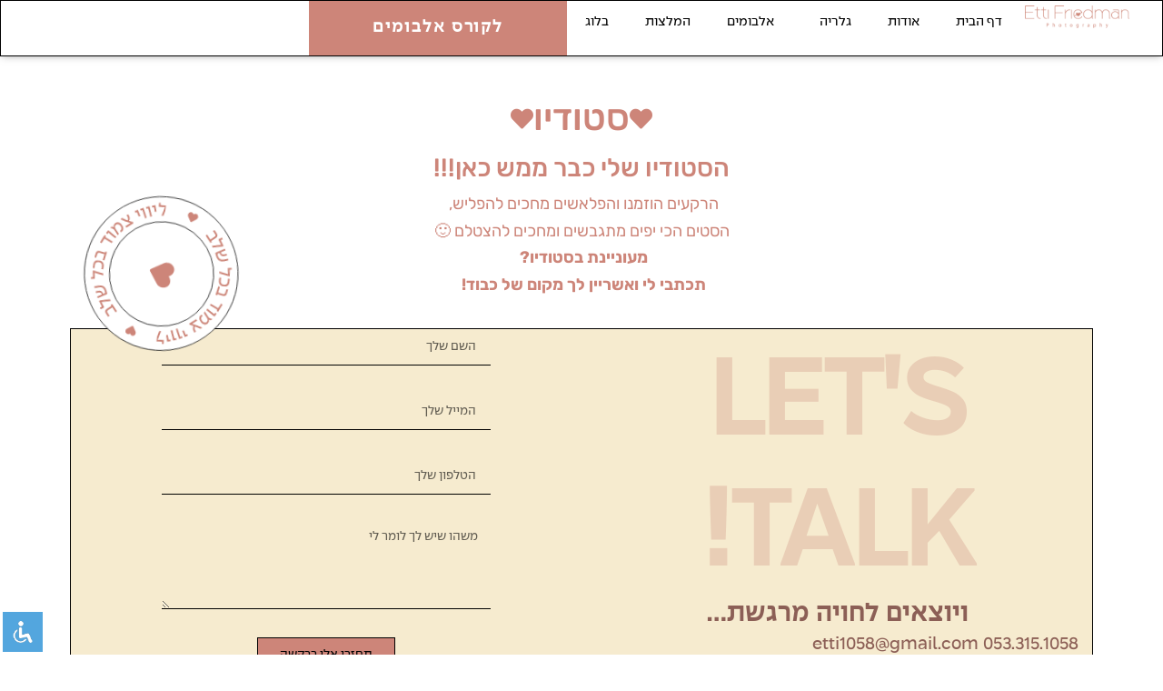

--- FILE ---
content_type: text/html; charset=UTF-8
request_url: https://ettiphoto.co.il/?page_id=515
body_size: 18563
content:
<!doctype html>
<html dir="rtl" lang="he-IL">
<head>
	<meta charset="UTF-8">
	<meta name="viewport" content="width=device-width, initial-scale=1">
	<link rel="profile" href="https://gmpg.org/xfn/11">
	<meta name='robots' content='index, follow, max-image-preview:large, max-snippet:-1, max-video-preview:-1' />

	<!-- This site is optimized with the Yoast SEO plugin v25.3.1 - https://yoast.com/wordpress/plugins/seo/ -->
	<title>ניו בורן - אתי צלמת</title>
	<link rel="canonical" href="https://ettiphoto.co.il/?page_id=515" />
	<meta property="og:locale" content="he_IL" />
	<meta property="og:type" content="article" />
	<meta property="og:title" content="ניו בורן - אתי צלמת" />
	<meta property="og:description" content="סטודיו הסטודיו שלי כבר ממש כאן!!! הרקעים הוזמנו והפלאשים מחכים להפליש,  הסטים הכי יפים מתגבשים ומחכים להצטלם 🙂 מעוניינת בסטודיו?  תכתבי לי ואשריין לך מקום של כבוד! " />
	<meta property="og:url" content="https://ettiphoto.co.il/?page_id=515" />
	<meta property="og:site_name" content="אתי צלמת" />
	<meta property="article:modified_time" content="2025-06-11T15:55:12+00:00" />
	<meta name="twitter:card" content="summary_large_image" />
	<meta name="twitter:label1" content="זמן קריאה מוערך" />
	<meta name="twitter:data1" content="דקה1" />
	<script type="application/ld+json" class="yoast-schema-graph">{"@context":"https://schema.org","@graph":[{"@type":"WebPage","@id":"https://ettiphoto.co.il/?page_id=515","url":"https://ettiphoto.co.il/?page_id=515","name":"ניו בורן - אתי צלמת","isPartOf":{"@id":"https://ettiphoto.co.il/#website"},"datePublished":"2023-05-28T06:51:38+00:00","dateModified":"2025-06-11T15:55:12+00:00","breadcrumb":{"@id":"https://ettiphoto.co.il/?page_id=515#breadcrumb"},"inLanguage":"he-IL","potentialAction":[{"@type":"ReadAction","target":["https://ettiphoto.co.il/?page_id=515"]}]},{"@type":"BreadcrumbList","@id":"https://ettiphoto.co.il/?page_id=515#breadcrumb","itemListElement":[{"@type":"ListItem","position":1,"name":"דף הבית","item":"https://ettiphoto.co.il/"},{"@type":"ListItem","position":2,"name":"ניו בורן"}]},{"@type":"WebSite","@id":"https://ettiphoto.co.il/#website","url":"https://ettiphoto.co.il/","name":"אתי צלמת","description":"אתי פרידמן צלמת ילדים משפחה חוץ סטודיו הפקות אופנה ועוד...","publisher":{"@id":"https://ettiphoto.co.il/#/schema/person/23042f2c0671348a640e939cdb4bc1fe"},"potentialAction":[{"@type":"SearchAction","target":{"@type":"EntryPoint","urlTemplate":"https://ettiphoto.co.il/?s={search_term_string}"},"query-input":{"@type":"PropertyValueSpecification","valueRequired":true,"valueName":"search_term_string"}}],"inLanguage":"he-IL"},{"@type":["Person","Organization"],"@id":"https://ettiphoto.co.il/#/schema/person/23042f2c0671348a640e939cdb4bc1fe","name":"etti","image":{"@type":"ImageObject","inLanguage":"he-IL","@id":"https://ettiphoto.co.il/#/schema/person/image/","url":"https://ettiphoto.co.il/wp-content/uploads/2023/06/סאב-איקון-1.jpg","contentUrl":"https://ettiphoto.co.il/wp-content/uploads/2023/06/סאב-איקון-1.jpg","width":210,"height":227,"caption":"etti"},"logo":{"@id":"https://ettiphoto.co.il/#/schema/person/image/"},"sameAs":["https://ettiphoto.co.il"]}]}</script>
	<!-- / Yoast SEO plugin. -->


<link rel='dns-prefetch' href='//www.googletagmanager.com' />
<link href='https://fonts.gstatic.com' crossorigin rel='preconnect' />
<link rel="alternate" type="application/rss+xml" title="אתי צלמת &laquo; פיד‏" href="https://ettiphoto.co.il/?feed=rss2" />
<link rel="alternate" type="application/rss+xml" title="אתי צלמת &laquo; פיד תגובות‏" href="https://ettiphoto.co.il/?feed=comments-rss2" />
<link rel="alternate" title="oEmbed (JSON)" type="application/json+oembed" href="https://ettiphoto.co.il/index.php?rest_route=%2Foembed%2F1.0%2Fembed&#038;url=https%3A%2F%2Fettiphoto.co.il%2F%3Fpage_id%3D515" />
<link rel="alternate" title="oEmbed (XML)" type="text/xml+oembed" href="https://ettiphoto.co.il/index.php?rest_route=%2Foembed%2F1.0%2Fembed&#038;url=https%3A%2F%2Fettiphoto.co.il%2F%3Fpage_id%3D515&#038;format=xml" />
<style id='wp-img-auto-sizes-contain-inline-css'>
img:is([sizes=auto i],[sizes^="auto," i]){contain-intrinsic-size:3000px 1500px}
/*# sourceURL=wp-img-auto-sizes-contain-inline-css */
</style>
<style id='wp-emoji-styles-inline-css'>

	img.wp-smiley, img.emoji {
		display: inline !important;
		border: none !important;
		box-shadow: none !important;
		height: 1em !important;
		width: 1em !important;
		margin: 0 0.07em !important;
		vertical-align: -0.1em !important;
		background: none !important;
		padding: 0 !important;
	}
/*# sourceURL=wp-emoji-styles-inline-css */
</style>
<style id='classic-theme-styles-inline-css'>
/*! This file is auto-generated */
.wp-block-button__link{color:#fff;background-color:#32373c;border-radius:9999px;box-shadow:none;text-decoration:none;padding:calc(.667em + 2px) calc(1.333em + 2px);font-size:1.125em}.wp-block-file__button{background:#32373c;color:#fff;text-decoration:none}
/*# sourceURL=/wp-includes/css/classic-themes.min.css */
</style>
<link rel='stylesheet' id='accessibility-light-css' href='https://ettiphoto.co.il/wp-content/plugins/accessibility-light/assets/css/accessibility-light.css?ver=6.9' media='all' />
<link rel='stylesheet' id='htbbootstrap-css' href='https://ettiphoto.co.il/wp-content/plugins/ht-mega-for-elementor/assets/css/htbbootstrap.css?ver=2.8.9' media='all' />
<link rel='stylesheet' id='font-awesome-css' href='https://ettiphoto.co.il/wp-content/plugins/elementor/assets/lib/font-awesome/css/font-awesome.min.css?ver=4.7.0' media='all' />
<link rel='stylesheet' id='htmega-animation-css' href='https://ettiphoto.co.il/wp-content/plugins/ht-mega-for-elementor/assets/css/animation.css?ver=2.8.9' media='all' />
<link rel='stylesheet' id='htmega-keyframes-css' href='https://ettiphoto.co.il/wp-content/plugins/ht-mega-for-elementor/assets/css/htmega-keyframes.css?ver=2.8.9' media='all' />
<link rel='stylesheet' id='htmega-global-style-min-css' href='https://ettiphoto.co.il/wp-content/plugins/ht-mega-for-elementor/assets/css/htmega-global-style.min.css?ver=2.8.9' media='all' />
<link rel='stylesheet' id='hello-elementor-css' href='https://ettiphoto.co.il/wp-content/themes/hello-elementor/style.min.css?ver=2.7.1' media='all' />
<link rel='stylesheet' id='hello-elementor-theme-style-css' href='https://ettiphoto.co.il/wp-content/themes/hello-elementor/theme.min.css?ver=2.7.1' media='all' />
<link rel='stylesheet' id='elementor-frontend-css' href='https://ettiphoto.co.il/wp-content/uploads/elementor/css/custom-frontend-rtl.min.css?ver=1761471605' media='all' />
<link rel='stylesheet' id='elementor-post-6-css' href='https://ettiphoto.co.il/wp-content/uploads/elementor/css/post-6.css?ver=1761471605' media='all' />
<link rel='stylesheet' id='widget-image-css' href='https://ettiphoto.co.il/wp-content/plugins/elementor/assets/css/widget-image-rtl.min.css?ver=3.29.2' media='all' />
<link rel='stylesheet' id='widget-nav-menu-css' href='https://ettiphoto.co.il/wp-content/uploads/elementor/css/custom-pro-widget-nav-menu-rtl.min.css?ver=1761471605' media='all' />
<link rel='stylesheet' id='e-sticky-css' href='https://ettiphoto.co.il/wp-content/plugins/elementor-pro/assets/css/modules/sticky.min.css?ver=3.29.2' media='all' />
<link rel='stylesheet' id='widget-heading-css' href='https://ettiphoto.co.il/wp-content/plugins/elementor/assets/css/widget-heading-rtl.min.css?ver=3.29.2' media='all' />
<link rel='stylesheet' id='widget-form-css' href='https://ettiphoto.co.il/wp-content/plugins/elementor-pro/assets/css/widget-form-rtl.min.css?ver=3.29.2' media='all' />
<link rel='stylesheet' id='elementor-icons-css' href='https://ettiphoto.co.il/wp-content/plugins/elementor/assets/lib/eicons/css/elementor-icons.min.css?ver=5.40.0' media='all' />
<link rel='stylesheet' id='elementor-post-515-css' href='https://ettiphoto.co.il/wp-content/uploads/elementor/css/post-515.css?ver=1761477973' media='all' />
<link rel='stylesheet' id='elementor-post-59-css' href='https://ettiphoto.co.il/wp-content/uploads/elementor/css/post-59.css?ver=1761471605' media='all' />
<link rel='stylesheet' id='elementor-post-117-css' href='https://ettiphoto.co.il/wp-content/uploads/elementor/css/post-117.css?ver=1761471605' media='all' />
<link rel='stylesheet' id='elementor-gf-local-rubik-css' href='https://ettiphoto.co.il/wp-content/uploads/elementor/google-fonts/css/rubik.css?ver=1749977533' media='all' />
<link rel='stylesheet' id='elementor-icons-shared-0-css' href='https://ettiphoto.co.il/wp-content/plugins/elementor/assets/lib/font-awesome/css/fontawesome.min.css?ver=5.15.3' media='all' />
<link rel='stylesheet' id='elementor-icons-fa-solid-css' href='https://ettiphoto.co.il/wp-content/plugins/elementor/assets/lib/font-awesome/css/solid.min.css?ver=5.15.3' media='all' />
<script src="https://ettiphoto.co.il/wp-includes/js/jquery/jquery.min.js?ver=3.7.1" id="jquery-core-js"></script>
<script src="https://ettiphoto.co.il/wp-includes/js/jquery/jquery-migrate.min.js?ver=3.4.1" id="jquery-migrate-js"></script>
<script src="https://ettiphoto.co.il/wp-content/plugins/accessibility-light/assets/js/accessibility-light.js?ver=6.9" id="accessibility-light-js"></script>
<script src="https://ettiphoto.co.il/wp-content/plugins/accessibility-light/assets/js/jscolor.js?ver=6.9" id="jscolor-js"></script>
<link rel="https://api.w.org/" href="https://ettiphoto.co.il/index.php?rest_route=/" /><link rel="alternate" title="JSON" type="application/json" href="https://ettiphoto.co.il/index.php?rest_route=/wp/v2/pages/515" /><link rel="EditURI" type="application/rsd+xml" title="RSD" href="https://ettiphoto.co.il/xmlrpc.php?rsd" />
<meta name="generator" content="WordPress 6.9" />
<link rel='shortlink' href='https://ettiphoto.co.il/?p=515' />
<meta name="generator" content="Site Kit by Google 1.155.0" /><meta name="google-site-verification" content="AVcJVhkmPzsKJrrSmFg_y_Xb73DMItPNzp5olRypm9s"><meta name="generator" content="Elementor 3.29.2; features: additional_custom_breakpoints, e_local_google_fonts; settings: css_print_method-external, google_font-enabled, font_display-swap">
<!-- Google tag (gtag.js) -->
<script async src="https://www.googletagmanager.com/gtag/js?id=G-Z6KS2J8E88"></script>
<script>
  window.dataLayer = window.dataLayer || [];
  function gtag(){dataLayer.push(arguments);}
  gtag('js', new Date());

  gtag('config', 'G-Z6KS2J8E88');
</script>
			<style>
				.e-con.e-parent:nth-of-type(n+4):not(.e-lazyloaded):not(.e-no-lazyload),
				.e-con.e-parent:nth-of-type(n+4):not(.e-lazyloaded):not(.e-no-lazyload) * {
					background-image: none !important;
				}
				@media screen and (max-height: 1024px) {
					.e-con.e-parent:nth-of-type(n+3):not(.e-lazyloaded):not(.e-no-lazyload),
					.e-con.e-parent:nth-of-type(n+3):not(.e-lazyloaded):not(.e-no-lazyload) * {
						background-image: none !important;
					}
				}
				@media screen and (max-height: 640px) {
					.e-con.e-parent:nth-of-type(n+2):not(.e-lazyloaded):not(.e-no-lazyload),
					.e-con.e-parent:nth-of-type(n+2):not(.e-lazyloaded):not(.e-no-lazyload) * {
						background-image: none !important;
					}
				}
			</style>
			<link rel="icon" href="https://ettiphoto.co.il/wp-content/uploads/2023/06/cropped-סאב-איקון-1-32x32.jpg" sizes="32x32" />
<link rel="icon" href="https://ettiphoto.co.il/wp-content/uploads/2023/06/cropped-סאב-איקון-1-192x192.jpg" sizes="192x192" />
<link rel="apple-touch-icon" href="https://ettiphoto.co.il/wp-content/uploads/2023/06/cropped-סאב-איקון-1-180x180.jpg" />
<meta name="msapplication-TileImage" content="https://ettiphoto.co.il/wp-content/uploads/2023/06/cropped-סאב-איקון-1-270x270.jpg" />
<style id='global-styles-inline-css'>
:root{--wp--preset--aspect-ratio--square: 1;--wp--preset--aspect-ratio--4-3: 4/3;--wp--preset--aspect-ratio--3-4: 3/4;--wp--preset--aspect-ratio--3-2: 3/2;--wp--preset--aspect-ratio--2-3: 2/3;--wp--preset--aspect-ratio--16-9: 16/9;--wp--preset--aspect-ratio--9-16: 9/16;--wp--preset--color--black: #000000;--wp--preset--color--cyan-bluish-gray: #abb8c3;--wp--preset--color--white: #ffffff;--wp--preset--color--pale-pink: #f78da7;--wp--preset--color--vivid-red: #cf2e2e;--wp--preset--color--luminous-vivid-orange: #ff6900;--wp--preset--color--luminous-vivid-amber: #fcb900;--wp--preset--color--light-green-cyan: #7bdcb5;--wp--preset--color--vivid-green-cyan: #00d084;--wp--preset--color--pale-cyan-blue: #8ed1fc;--wp--preset--color--vivid-cyan-blue: #0693e3;--wp--preset--color--vivid-purple: #9b51e0;--wp--preset--gradient--vivid-cyan-blue-to-vivid-purple: linear-gradient(135deg,rgb(6,147,227) 0%,rgb(155,81,224) 100%);--wp--preset--gradient--light-green-cyan-to-vivid-green-cyan: linear-gradient(135deg,rgb(122,220,180) 0%,rgb(0,208,130) 100%);--wp--preset--gradient--luminous-vivid-amber-to-luminous-vivid-orange: linear-gradient(135deg,rgb(252,185,0) 0%,rgb(255,105,0) 100%);--wp--preset--gradient--luminous-vivid-orange-to-vivid-red: linear-gradient(135deg,rgb(255,105,0) 0%,rgb(207,46,46) 100%);--wp--preset--gradient--very-light-gray-to-cyan-bluish-gray: linear-gradient(135deg,rgb(238,238,238) 0%,rgb(169,184,195) 100%);--wp--preset--gradient--cool-to-warm-spectrum: linear-gradient(135deg,rgb(74,234,220) 0%,rgb(151,120,209) 20%,rgb(207,42,186) 40%,rgb(238,44,130) 60%,rgb(251,105,98) 80%,rgb(254,248,76) 100%);--wp--preset--gradient--blush-light-purple: linear-gradient(135deg,rgb(255,206,236) 0%,rgb(152,150,240) 100%);--wp--preset--gradient--blush-bordeaux: linear-gradient(135deg,rgb(254,205,165) 0%,rgb(254,45,45) 50%,rgb(107,0,62) 100%);--wp--preset--gradient--luminous-dusk: linear-gradient(135deg,rgb(255,203,112) 0%,rgb(199,81,192) 50%,rgb(65,88,208) 100%);--wp--preset--gradient--pale-ocean: linear-gradient(135deg,rgb(255,245,203) 0%,rgb(182,227,212) 50%,rgb(51,167,181) 100%);--wp--preset--gradient--electric-grass: linear-gradient(135deg,rgb(202,248,128) 0%,rgb(113,206,126) 100%);--wp--preset--gradient--midnight: linear-gradient(135deg,rgb(2,3,129) 0%,rgb(40,116,252) 100%);--wp--preset--font-size--small: 13px;--wp--preset--font-size--medium: 20px;--wp--preset--font-size--large: 36px;--wp--preset--font-size--x-large: 42px;--wp--preset--spacing--20: 0.44rem;--wp--preset--spacing--30: 0.67rem;--wp--preset--spacing--40: 1rem;--wp--preset--spacing--50: 1.5rem;--wp--preset--spacing--60: 2.25rem;--wp--preset--spacing--70: 3.38rem;--wp--preset--spacing--80: 5.06rem;--wp--preset--shadow--natural: 6px 6px 9px rgba(0, 0, 0, 0.2);--wp--preset--shadow--deep: 12px 12px 50px rgba(0, 0, 0, 0.4);--wp--preset--shadow--sharp: 6px 6px 0px rgba(0, 0, 0, 0.2);--wp--preset--shadow--outlined: 6px 6px 0px -3px rgb(255, 255, 255), 6px 6px rgb(0, 0, 0);--wp--preset--shadow--crisp: 6px 6px 0px rgb(0, 0, 0);}:where(.is-layout-flex){gap: 0.5em;}:where(.is-layout-grid){gap: 0.5em;}body .is-layout-flex{display: flex;}.is-layout-flex{flex-wrap: wrap;align-items: center;}.is-layout-flex > :is(*, div){margin: 0;}body .is-layout-grid{display: grid;}.is-layout-grid > :is(*, div){margin: 0;}:where(.wp-block-columns.is-layout-flex){gap: 2em;}:where(.wp-block-columns.is-layout-grid){gap: 2em;}:where(.wp-block-post-template.is-layout-flex){gap: 1.25em;}:where(.wp-block-post-template.is-layout-grid){gap: 1.25em;}.has-black-color{color: var(--wp--preset--color--black) !important;}.has-cyan-bluish-gray-color{color: var(--wp--preset--color--cyan-bluish-gray) !important;}.has-white-color{color: var(--wp--preset--color--white) !important;}.has-pale-pink-color{color: var(--wp--preset--color--pale-pink) !important;}.has-vivid-red-color{color: var(--wp--preset--color--vivid-red) !important;}.has-luminous-vivid-orange-color{color: var(--wp--preset--color--luminous-vivid-orange) !important;}.has-luminous-vivid-amber-color{color: var(--wp--preset--color--luminous-vivid-amber) !important;}.has-light-green-cyan-color{color: var(--wp--preset--color--light-green-cyan) !important;}.has-vivid-green-cyan-color{color: var(--wp--preset--color--vivid-green-cyan) !important;}.has-pale-cyan-blue-color{color: var(--wp--preset--color--pale-cyan-blue) !important;}.has-vivid-cyan-blue-color{color: var(--wp--preset--color--vivid-cyan-blue) !important;}.has-vivid-purple-color{color: var(--wp--preset--color--vivid-purple) !important;}.has-black-background-color{background-color: var(--wp--preset--color--black) !important;}.has-cyan-bluish-gray-background-color{background-color: var(--wp--preset--color--cyan-bluish-gray) !important;}.has-white-background-color{background-color: var(--wp--preset--color--white) !important;}.has-pale-pink-background-color{background-color: var(--wp--preset--color--pale-pink) !important;}.has-vivid-red-background-color{background-color: var(--wp--preset--color--vivid-red) !important;}.has-luminous-vivid-orange-background-color{background-color: var(--wp--preset--color--luminous-vivid-orange) !important;}.has-luminous-vivid-amber-background-color{background-color: var(--wp--preset--color--luminous-vivid-amber) !important;}.has-light-green-cyan-background-color{background-color: var(--wp--preset--color--light-green-cyan) !important;}.has-vivid-green-cyan-background-color{background-color: var(--wp--preset--color--vivid-green-cyan) !important;}.has-pale-cyan-blue-background-color{background-color: var(--wp--preset--color--pale-cyan-blue) !important;}.has-vivid-cyan-blue-background-color{background-color: var(--wp--preset--color--vivid-cyan-blue) !important;}.has-vivid-purple-background-color{background-color: var(--wp--preset--color--vivid-purple) !important;}.has-black-border-color{border-color: var(--wp--preset--color--black) !important;}.has-cyan-bluish-gray-border-color{border-color: var(--wp--preset--color--cyan-bluish-gray) !important;}.has-white-border-color{border-color: var(--wp--preset--color--white) !important;}.has-pale-pink-border-color{border-color: var(--wp--preset--color--pale-pink) !important;}.has-vivid-red-border-color{border-color: var(--wp--preset--color--vivid-red) !important;}.has-luminous-vivid-orange-border-color{border-color: var(--wp--preset--color--luminous-vivid-orange) !important;}.has-luminous-vivid-amber-border-color{border-color: var(--wp--preset--color--luminous-vivid-amber) !important;}.has-light-green-cyan-border-color{border-color: var(--wp--preset--color--light-green-cyan) !important;}.has-vivid-green-cyan-border-color{border-color: var(--wp--preset--color--vivid-green-cyan) !important;}.has-pale-cyan-blue-border-color{border-color: var(--wp--preset--color--pale-cyan-blue) !important;}.has-vivid-cyan-blue-border-color{border-color: var(--wp--preset--color--vivid-cyan-blue) !important;}.has-vivid-purple-border-color{border-color: var(--wp--preset--color--vivid-purple) !important;}.has-vivid-cyan-blue-to-vivid-purple-gradient-background{background: var(--wp--preset--gradient--vivid-cyan-blue-to-vivid-purple) !important;}.has-light-green-cyan-to-vivid-green-cyan-gradient-background{background: var(--wp--preset--gradient--light-green-cyan-to-vivid-green-cyan) !important;}.has-luminous-vivid-amber-to-luminous-vivid-orange-gradient-background{background: var(--wp--preset--gradient--luminous-vivid-amber-to-luminous-vivid-orange) !important;}.has-luminous-vivid-orange-to-vivid-red-gradient-background{background: var(--wp--preset--gradient--luminous-vivid-orange-to-vivid-red) !important;}.has-very-light-gray-to-cyan-bluish-gray-gradient-background{background: var(--wp--preset--gradient--very-light-gray-to-cyan-bluish-gray) !important;}.has-cool-to-warm-spectrum-gradient-background{background: var(--wp--preset--gradient--cool-to-warm-spectrum) !important;}.has-blush-light-purple-gradient-background{background: var(--wp--preset--gradient--blush-light-purple) !important;}.has-blush-bordeaux-gradient-background{background: var(--wp--preset--gradient--blush-bordeaux) !important;}.has-luminous-dusk-gradient-background{background: var(--wp--preset--gradient--luminous-dusk) !important;}.has-pale-ocean-gradient-background{background: var(--wp--preset--gradient--pale-ocean) !important;}.has-electric-grass-gradient-background{background: var(--wp--preset--gradient--electric-grass) !important;}.has-midnight-gradient-background{background: var(--wp--preset--gradient--midnight) !important;}.has-small-font-size{font-size: var(--wp--preset--font-size--small) !important;}.has-medium-font-size{font-size: var(--wp--preset--font-size--medium) !important;}.has-large-font-size{font-size: var(--wp--preset--font-size--large) !important;}.has-x-large-font-size{font-size: var(--wp--preset--font-size--x-large) !important;}
/*# sourceURL=global-styles-inline-css */
</style>
</head>
<body class="rtl wp-singular page-template page-template-elementor_header_footer page page-id-515 wp-theme-hello-elementor acl-sitelinx elementor-default elementor-template-full-width elementor-kit-6 elementor-page elementor-page-515">


<a class="skip-link screen-reader-text" href="#content">דלג לתוכן</a>

		<div data-elementor-type="header" data-elementor-id="59" class="elementor elementor-59 elementor-location-header" data-elementor-post-type="elementor_library">
			<div class="elementor-element elementor-element-7e7019b e-con-full e-flex e-con e-parent" data-id="7e7019b" data-element_type="container" data-settings="{&quot;sticky&quot;:&quot;top&quot;,&quot;background_background&quot;:&quot;classic&quot;,&quot;sticky_on&quot;:[&quot;desktop&quot;,&quot;laptop&quot;,&quot;tablet_extra&quot;,&quot;tablet&quot;,&quot;mobile&quot;],&quot;sticky_offset&quot;:0,&quot;sticky_effects_offset&quot;:0,&quot;sticky_anchor_link_offset&quot;:0}">
				<div class="elementor-element elementor-element-67612c7 elementor-widget__width-initial elementor-widget elementor-widget-image" data-id="67612c7" data-element_type="widget" data-widget_type="image.default">
				<div class="elementor-widget-container">
																<a href="https://ettiphoto.co.il">
							<img width="300" height="65" src="https://ettiphoto.co.il/wp-content/uploads/2023/05/לוגו-פוטוגרפי-ורוד-300x65.png" class="attachment-medium size-medium wp-image-648" alt="" srcset="https://ettiphoto.co.il/wp-content/uploads/2023/05/לוגו-פוטוגרפי-ורוד-300x65.png 300w, https://ettiphoto.co.il/wp-content/uploads/2023/05/לוגו-פוטוגרפי-ורוד-1024x224.png 1024w, https://ettiphoto.co.il/wp-content/uploads/2023/05/לוגו-פוטוגרפי-ורוד-768x168.png 768w, https://ettiphoto.co.il/wp-content/uploads/2023/05/לוגו-פוטוגרפי-ורוד-1536x335.png 1536w, https://ettiphoto.co.il/wp-content/uploads/2023/05/לוגו-פוטוגרפי-ורוד-2048x447.png 2048w" sizes="(max-width: 300px) 100vw, 300px" />								</a>
															</div>
				</div>
				<div class="elementor-element elementor-element-7ad9ab7 elementor-nav-menu__align-center elementor-nav-menu--stretch elementor-nav-menu__text-align-center elementor-nav-menu--dropdown-mobile elementor-nav-menu--toggle elementor-nav-menu--burger elementor-widget elementor-widget-nav-menu" data-id="7ad9ab7" data-element_type="widget" data-settings="{&quot;submenu_icon&quot;:{&quot;value&quot;:&quot;&lt;i class=\&quot;\&quot;&gt;&lt;\/i&gt;&quot;,&quot;library&quot;:&quot;&quot;},&quot;full_width&quot;:&quot;stretch&quot;,&quot;layout&quot;:&quot;horizontal&quot;,&quot;toggle&quot;:&quot;burger&quot;}" data-widget_type="nav-menu.default">
				<div class="elementor-widget-container">
								<nav aria-label="תפריט" class="elementor-nav-menu--main elementor-nav-menu__container elementor-nav-menu--layout-horizontal e--pointer-text e--animation-float">
				<ul id="menu-1-7ad9ab7" class="elementor-nav-menu"><li class="menu-item menu-item-type-post_type menu-item-object-page menu-item-home menu-item-395"><a href="https://ettiphoto.co.il/" class="elementor-item">דף הבית</a></li>
<li class="menu-item menu-item-type-post_type menu-item-object-page menu-item-54"><a href="https://ettiphoto.co.il/?page_id=40" class="elementor-item">אודות</a></li>
<li class="menu-item menu-item-type-post_type menu-item-object-page menu-item-has-children menu-item-53"><a href="https://ettiphoto.co.il/?page_id=42" class="elementor-item">גלריה</a>
<ul class="sub-menu elementor-nav-menu--dropdown">
	<li class="menu-item menu-item-type-post_type menu-item-object-page menu-item-531"><a href="https://ettiphoto.co.il/?page_id=511" class="elementor-sub-item">סטודיו</a></li>
	<li class="menu-item menu-item-type-post_type menu-item-object-page menu-item-528"><a href="https://ettiphoto.co.il/?page_id=517" class="elementor-sub-item">צילומי גיל שנה</a></li>
	<li class="menu-item menu-item-type-post_type menu-item-object-page menu-item-527"><a href="https://ettiphoto.co.il/?page_id=519" class="elementor-sub-item">הפקות אופנה</a></li>
	<li class="menu-item menu-item-type-post_type menu-item-object-page menu-item-526"><a href="https://ettiphoto.co.il/?page_id=521" class="elementor-sub-item">חלאקה</a></li>
	<li class="menu-item menu-item-type-post_type menu-item-object-page menu-item-525"><a href="https://ettiphoto.co.il/?page_id=523" class="elementor-sub-item">בת מצוה</a></li>
</ul>
</li>
<li class="menu-item menu-item-type-post_type menu-item-object-page menu-item-52"><a href="https://ettiphoto.co.il/?page_id=44" class="elementor-item">אלבומים</a></li>
<li class="menu-item menu-item-type-post_type menu-item-object-page menu-item-2617"><a href="https://ettiphoto.co.il/?page_id=46" class="elementor-item">המלצות</a></li>
<li class="menu-item menu-item-type-post_type menu-item-object-page menu-item-50"><a href="https://ettiphoto.co.il/?page_id=48" class="elementor-item">בלוג</a></li>
</ul>			</nav>
					<div class="elementor-menu-toggle" role="button" tabindex="0" aria-label="כפתור פתיחת תפריט" aria-expanded="false">
			<i aria-hidden="true" role="presentation" class="elementor-menu-toggle__icon--open fas fa-bars"></i><i aria-hidden="true" role="presentation" class="elementor-menu-toggle__icon--close eicon-close"></i>		</div>
					<nav class="elementor-nav-menu--dropdown elementor-nav-menu__container" aria-hidden="true">
				<ul id="menu-2-7ad9ab7" class="elementor-nav-menu"><li class="menu-item menu-item-type-post_type menu-item-object-page menu-item-home menu-item-395"><a href="https://ettiphoto.co.il/" class="elementor-item" tabindex="-1">דף הבית</a></li>
<li class="menu-item menu-item-type-post_type menu-item-object-page menu-item-54"><a href="https://ettiphoto.co.il/?page_id=40" class="elementor-item" tabindex="-1">אודות</a></li>
<li class="menu-item menu-item-type-post_type menu-item-object-page menu-item-has-children menu-item-53"><a href="https://ettiphoto.co.il/?page_id=42" class="elementor-item" tabindex="-1">גלריה</a>
<ul class="sub-menu elementor-nav-menu--dropdown">
	<li class="menu-item menu-item-type-post_type menu-item-object-page menu-item-531"><a href="https://ettiphoto.co.il/?page_id=511" class="elementor-sub-item" tabindex="-1">סטודיו</a></li>
	<li class="menu-item menu-item-type-post_type menu-item-object-page menu-item-528"><a href="https://ettiphoto.co.il/?page_id=517" class="elementor-sub-item" tabindex="-1">צילומי גיל שנה</a></li>
	<li class="menu-item menu-item-type-post_type menu-item-object-page menu-item-527"><a href="https://ettiphoto.co.il/?page_id=519" class="elementor-sub-item" tabindex="-1">הפקות אופנה</a></li>
	<li class="menu-item menu-item-type-post_type menu-item-object-page menu-item-526"><a href="https://ettiphoto.co.il/?page_id=521" class="elementor-sub-item" tabindex="-1">חלאקה</a></li>
	<li class="menu-item menu-item-type-post_type menu-item-object-page menu-item-525"><a href="https://ettiphoto.co.il/?page_id=523" class="elementor-sub-item" tabindex="-1">בת מצוה</a></li>
</ul>
</li>
<li class="menu-item menu-item-type-post_type menu-item-object-page menu-item-52"><a href="https://ettiphoto.co.il/?page_id=44" class="elementor-item" tabindex="-1">אלבומים</a></li>
<li class="menu-item menu-item-type-post_type menu-item-object-page menu-item-2617"><a href="https://ettiphoto.co.il/?page_id=46" class="elementor-item" tabindex="-1">המלצות</a></li>
<li class="menu-item menu-item-type-post_type menu-item-object-page menu-item-50"><a href="https://ettiphoto.co.il/?page_id=48" class="elementor-item" tabindex="-1">בלוג</a></li>
</ul>			</nav>
						</div>
				</div>
				<div class="elementor-element elementor-element-c41ab2b elementor-align-justify elementor-hidden-mobile elementor-widget elementor-widget-button" data-id="c41ab2b" data-element_type="widget" data-widget_type="button.default">
				<div class="elementor-widget-container">
									<div class="elementor-button-wrapper">
					<a class="elementor-button elementor-button-link elementor-size-sm" href="https://ettiphoto.co.il/?page_id=4430">
						<span class="elementor-button-content-wrapper">
									<span class="elementor-button-text">לקורס אלבומים</span>
					</span>
					</a>
				</div>
								</div>
				</div>
				</div>
				</div>
				<div data-elementor-type="wp-page" data-elementor-id="515" class="elementor elementor-515" data-elementor-post-type="page">
				<div class="elementor-element elementor-element-a2371be e-flex e-con-boxed e-con e-parent" data-id="a2371be" data-element_type="container">
					<div class="e-con-inner">
		<div class="elementor-element elementor-element-67213b1 e-flex e-con-boxed e-con e-child" data-id="67213b1" data-element_type="container">
					<div class="e-con-inner">
				<div class="elementor-element elementor-element-2775dfc elementor-view-default elementor-widget elementor-widget-icon" data-id="2775dfc" data-element_type="widget" data-widget_type="icon.default">
				<div class="elementor-widget-container">
							<div class="elementor-icon-wrapper">
			<div class="elementor-icon">
			<i aria-hidden="true" class="fas fa-heart"></i>			</div>
		</div>
						</div>
				</div>
				<div class="elementor-element elementor-element-f866137 elementor-widget elementor-widget-heading" data-id="f866137" data-element_type="widget" data-widget_type="heading.default">
				<div class="elementor-widget-container">
					<h2 class="elementor-heading-title elementor-size-default">סטודיו</h2>				</div>
				</div>
				<div class="elementor-element elementor-element-133c6b9 elementor-view-default elementor-widget elementor-widget-icon" data-id="133c6b9" data-element_type="widget" data-widget_type="icon.default">
				<div class="elementor-widget-container">
							<div class="elementor-icon-wrapper">
			<div class="elementor-icon">
			<i aria-hidden="true" class="fas fa-heart"></i>			</div>
		</div>
						</div>
				</div>
					</div>
				</div>
				<div class="elementor-element elementor-element-444e4f5 elementor-widget elementor-widget-text-editor" data-id="444e4f5" data-element_type="widget" data-widget_type="text-editor.default">
				<div class="elementor-widget-container">
									<h3 style="text-align: center;">הסטודיו שלי כבר ממש כאן!!!</h3><p style="text-align: center;">הרקעים הוזמנו והפלאשים מחכים להפליש, </p><p style="text-align: center;">הסטים הכי יפים מתגבשים ומחכים להצטלם 🙂</p><p style="text-align: center;"><b>מעוניינת בסטודיו? </b></p><p style="text-align: center;"><b>תכתבי לי ואשריין לך מקום של כבוד! </b></p>								</div>
				</div>
					</div>
				</div>
				</div>
				<div data-elementor-type="footer" data-elementor-id="117" class="elementor elementor-117 elementor-location-footer" data-elementor-post-type="elementor_library">
			<div class="elementor-element elementor-element-353366d e-flex e-con-boxed e-con e-parent" data-id="353366d" data-element_type="container">
					<div class="e-con-inner">
		<div class="elementor-element elementor-element-53bc462 e-con-full e-flex e-con e-child" data-id="53bc462" data-element_type="container" data-settings="{&quot;background_background&quot;:&quot;classic&quot;}">
				<div class="elementor-element elementor-element-9ca22a8 elementor-widget elementor-widget-heading" data-id="9ca22a8" data-element_type="widget" data-widget_type="heading.default">
				<div class="elementor-widget-container">
					<h2 class="elementor-heading-title elementor-size-default">LET'S<br>
TALK!</h2>				</div>
				</div>
				<div class="elementor-element elementor-element-bad78b5 elementor-widget elementor-widget-heading" data-id="bad78b5" data-element_type="widget" data-widget_type="heading.default">
				<div class="elementor-widget-container">
					<h2 class="elementor-heading-title elementor-size-default">ויוצאים לחויה מרגשת...</h2>				</div>
				</div>
				<div class="elementor-element elementor-element-c1a7fe5 elementor-widget elementor-widget-text-editor" data-id="c1a7fe5" data-element_type="widget" data-widget_type="text-editor.default">
				<div class="elementor-widget-container">
									<p><span style="vertical-align: inherit;"><span style="vertical-align: inherit;"> 053.315.1058 etti1058@gmail.com</span></span></p>								</div>
				</div>
				</div>
		<div class="elementor-element elementor-element-4230004 e-con-full e-flex e-con e-child" data-id="4230004" data-element_type="container" data-settings="{&quot;background_background&quot;:&quot;classic&quot;}">
				<div class="elementor-element elementor-element-d0687dc elementor-button-align-center elementor-widget elementor-widget-form" data-id="d0687dc" data-element_type="widget" data-settings="{&quot;step_next_label&quot;:&quot;Next&quot;,&quot;step_previous_label&quot;:&quot;Previous&quot;,&quot;button_width&quot;:&quot;100&quot;,&quot;step_type&quot;:&quot;number_text&quot;,&quot;step_icon_shape&quot;:&quot;circle&quot;}" data-widget_type="form.default">
				<div class="elementor-widget-container">
							<form class="elementor-form" method="post" name="יצירת קשר">
			<input type="hidden" name="post_id" value="117"/>
			<input type="hidden" name="form_id" value="d0687dc"/>
			<input type="hidden" name="referer_title" value="ניו בורן - אתי צלמת" />

							<input type="hidden" name="queried_id" value="515"/>
			
			<div class="elementor-form-fields-wrapper elementor-labels-above">
								<div class="elementor-field-type-text elementor-field-group elementor-column elementor-field-group-name elementor-col-100">
													<input size="1" type="text" name="form_fields[name]" id="form-field-name" class="elementor-field elementor-size-sm  elementor-field-textual" placeholder="השם שלך">
											</div>
								<div class="elementor-field-type-email elementor-field-group elementor-column elementor-field-group-email elementor-col-100 elementor-field-required">
													<input size="1" type="email" name="form_fields[email]" id="form-field-email" class="elementor-field elementor-size-sm  elementor-field-textual" placeholder="המייל שלך" required="required">
											</div>
								<div class="elementor-field-type-number elementor-field-group elementor-column elementor-field-group-message elementor-col-100">
								<input type="number" name="form_fields[message]" id="form-field-message" class="elementor-field elementor-size-sm  elementor-field-textual" placeholder="הטלפון שלך" min="" max="" >
						</div>
								<div class="elementor-field-type-textarea elementor-field-group elementor-column elementor-field-group-field_34f2a6e elementor-col-100">
					<textarea class="elementor-field-textual elementor-field  elementor-size-sm" name="form_fields[field_34f2a6e]" id="form-field-field_34f2a6e" rows="4" placeholder="משהו שיש לך לומר לי"></textarea>				</div>
								<div class="elementor-field-group elementor-column elementor-field-type-submit elementor-col-100 e-form__buttons">
					<button class="elementor-button elementor-size-sm" type="submit">
						<span class="elementor-button-content-wrapper">
																						<span class="elementor-button-text">תחזרי אלי בבקשה</span>
													</span>
					</button>
				</div>
			</div>
		</form>
						</div>
				</div>
				</div>
					</div>
				</div>
		<div class="elementor-element elementor-element-957a12f e-flex e-con-boxed e-con e-parent" data-id="957a12f" data-element_type="container" data-settings="{&quot;background_background&quot;:&quot;classic&quot;}">
					<div class="e-con-inner">
				<div class="elementor-element elementor-element-93de4c6 elementor-widget elementor-widget-heading" data-id="93de4c6" data-element_type="widget" data-widget_type="heading.default">
				<div class="elementor-widget-container">
					<h2 class="elementor-heading-title elementor-size-default"><a href="mailto:volume2577@gmail.com">BY MICHAL STEFANSKI  UI-UX |  0583262577</a></h2>				</div>
				</div>
				<div class="elementor-element elementor-element-166c0be elementor-widget__width-initial elementor-view-default elementor-widget elementor-widget-icon" data-id="166c0be" data-element_type="widget" data-widget_type="icon.default">
				<div class="elementor-widget-container">
							<div class="elementor-icon-wrapper">
			<div class="elementor-icon">
			<i aria-hidden="true" class="fas fa-heart"></i>			</div>
		</div>
						</div>
				</div>
				<div class="elementor-element elementor-element-5fa615a elementor-widget elementor-widget-heading" data-id="5fa615a" data-element_type="widget" data-widget_type="heading.default">
				<div class="elementor-widget-container">
					<h2 class="elementor-heading-title elementor-size-default"><a href="mailto:volume2577@gmail.com">DESIGN WITH</a></h2>				</div>
				</div>
				<div class="elementor-element elementor-element-641a825 elementor-widget elementor-widget-heading" data-id="641a825" data-element_type="widget" data-widget_type="heading.default">
				<div class="elementor-widget-container">
					<h2 class="elementor-heading-title elementor-size-default">///</h2>				</div>
				</div>
				<div class="elementor-element elementor-element-e68f2ce elementor-widget elementor-widget-heading" data-id="e68f2ce" data-element_type="widget" data-widget_type="heading.default">
				<div class="elementor-widget-container">
					<h2 class="elementor-heading-title elementor-size-default"><a href="mailto:c.s0533173980@gmail.com"> בניה :  c.s0533173980@gmail.com</a></h2>				</div>
				</div>
					</div>
				</div>
		<div class="elementor-element elementor-element-1d752cd e-flex e-con-boxed e-con e-parent" data-id="1d752cd" data-element_type="container">
					<div class="e-con-inner">
				<div class="elementor-element elementor-element-10d1925 elementor-widget__width-auto elementor-absolute elementor-hidden-mobile elementor-view-default elementor-widget elementor-widget-icon" data-id="10d1925" data-element_type="widget" data-settings="{&quot;_position&quot;:&quot;absolute&quot;}" data-widget_type="icon.default">
				<div class="elementor-widget-container">
							<div class="elementor-icon-wrapper">
			<div class="elementor-icon">
			<svg xmlns="http://www.w3.org/2000/svg" width="277" height="240" viewBox="0 0 277 240" fill="none"><circle cx="149" cy="118" r="110.5" fill="white" stroke="black"></circle><circle cx="149.5" cy="117.5" r="75" fill="white" stroke="black"></circle><path fill-rule="evenodd" clip-rule="evenodd" d="M238.719 157.027C239.868 158.867 239.496 161.249 237.7 162.437C235.64 163.797 232.775 163.13 231.488 161.071L227.063 153.993C226.778 153.535 226.932 152.959 227.408 152.705L234.779 148.788C236.922 147.651 239.737 148.505 240.841 150.714C241.803 152.64 240.933 154.892 239.019 155.908L238.27 156.307L238.719 157.027ZM60.4057 77.064C59.2566 75.2243 59.6291 72.8422 61.4249 71.6546C63.4853 70.2942 66.3502 70.9614 67.6367 73.0206L72.0616 80.0989C72.3473 80.5561 72.1927 81.1328 71.7168 81.386L64.3455 85.3035C62.2025 86.4407 59.3878 85.586 58.2837 83.3777C57.3223 81.4513 58.1915 79.1993 60.1058 78.1835L60.855 77.7843L60.4057 77.064Z" fill="#CD8579"></path><path d="M167.245 108.308C164.349 103.93 158.542 103.022 154.057 105.823L152.301 106.919L151.328 105.092C148.851 100.425 143.361 98.306 138.664 100.65C133.28 103.342 131.197 110.204 133.969 115.428L143.52 133.399C144.137 134.559 145.543 134.936 146.658 134.24L163.914 123.452C168.935 120.316 170.561 113.331 167.245 108.308V108.308Z" fill="#CD8579"></path><g clip-path="url(#clip0_406_754)"><path d="M88.29 56.26L95.02 51.17L90.79 45.57C90.3697 44.8597 89.6934 44.3373 88.9 44.11C88.1249 44.0998 87.3758 44.3901 86.81 44.92L82.52 48.15L81 46.15L85.28 42.91C86.0962 42.2449 87.0384 41.7517 88.05 41.46C88.8491 41.2692 89.6906 41.3833 90.41 41.78C91.3582 42.3633 92.1727 43.1402 92.8 44.06L97.04 49.66L98.38 48.66L99.9 50.66L89.81 58.26L88.29 56.26Z" fill="#CC8578"></path><path d="M104.09 48.15L103.86 47.75L101.59 35.15L93.97 39.64L91.03 34.64L93.2 33.36L94.86 36.19L102.93 31.44L103.6 32.56L106.39 46.8L104.09 48.15Z" fill="#CC8578"></path><path d="M113.66 42.63L106.66 29.26L109.04 28.33L112.38 34.91C113.485 34.5268 114.397 33.7264 114.92 32.68C115.242 31.5726 115.182 30.3892 114.75 29.32L113.83 26.47L116.18 25.56L117 28.23C117.406 29.4431 117.576 30.7229 117.5 32C117.408 32.9692 116.996 33.8803 116.33 34.59C115.458 35.449 114.443 36.1495 113.33 36.66L114.77 39.49C115.758 39.2759 116.725 38.9748 117.66 38.59C119.257 38.0787 120.655 37.0825 121.66 35.74C122.38 34.6033 122.704 33.26 122.58 31.92C122.397 30.1168 122.029 28.3373 121.48 26.61L120.68 23.81L123.03 22.9L124.03 26.17C124.711 28.3018 125.075 30.5223 125.11 32.76C125.117 34.5 124.543 36.1927 123.48 37.57C122.1 39.161 120.318 40.3524 118.32 41.02C116.627 41.7 115.073 42.2367 113.66 42.63Z" fill="#CC8578"></path><path d="M139.86 34.94V34.48L142.93 22.06L134.14 23.06L133.49 17.3L136 17.02L136.36 20.28L145.67 19.28L145.82 20.57L142.56 34.71L139.86 34.94Z" fill="#CC8578"></path><path d="M148.46 33.99L148.61 31.47L150.15 31.71C150.66 31.78 151.22 31.83 151.84 31.87C154.14 32.01 155.773 31.6767 156.74 30.87C157.254 30.3849 157.663 29.7987 157.94 29.1482C158.217 28.4978 158.357 27.797 158.35 27.09C158.543 25.7388 158.23 24.3639 157.47 23.23C156.803 22.3766 155.543 21.8967 153.69 21.79L149.35 21.53L149.5 19.09L154.36 19.38C156.77 19.53 158.5 20.24 159.53 21.52C160.56 22.8 161.02 24.68 160.87 27.15C160.865 28.1866 160.656 29.2121 160.254 30.1678C159.853 31.1236 159.267 31.9908 158.53 32.72C157.12 34.02 154.91 34.58 151.92 34.4C150.759 34.3346 149.604 34.1976 148.46 33.99Z" fill="#CC8578"></path><path d="M161.99 32.38L170.2 34.38L171.82 27.55C172.101 26.7767 172.076 25.9254 171.75 25.17C171.256 24.5504 170.537 24.1513 169.75 24.06L164.53 22.82L165.12 20.36L170.34 21.61C171.372 21.8071 172.353 22.2156 173.22 22.81C173.872 23.2966 174.318 24.0103 174.47 24.81C174.624 25.914 174.546 27.038 174.24 28.11L172.62 34.93L174.25 35.32L173.67 37.78L161.37 34.85L161.99 32.38Z" fill="#CC8578"></path><path d="M187.06 43.66L192.68 32.53L185.77 29.04L186.88 26.78L197.88 32.34L196.74 34.59L194.93 33.68L189.28 44.8L187.06 43.66Z" fill="#CC8578"></path><path d="M194.39 48.01L201.61 37.84L199.48 36.33L200.94 34.28L205.1 37.28L196.42 49.51L194.39 48.01Z" fill="#CC8578"></path><path d="M203.66 55.73L205.5 54.04C205.755 54.372 206.032 54.686 206.33 54.98C206.741 55.4381 207.27 55.7739 207.859 55.9504C208.449 56.1268 209.075 56.1371 209.67 55.98C210.977 55.5886 212.152 54.8489 213.07 53.84C214.015 52.961 214.623 51.7797 214.79 50.5C214.824 49.9619 214.736 49.4232 214.531 48.9242C214.327 48.4253 214.012 47.9793 213.61 47.62C211.863 45.92 209.577 46.1933 206.75 48.44L200.93 53.01L199.06 51.26L207.01 45.26C207.419 44.4701 207.77 43.6512 208.06 42.81C208.322 41.9758 208.523 41.1235 208.66 40.26L208.96 39.95L210.86 41.78C210.645 42.851 210.309 43.8942 209.86 44.89C210.814 44.5162 211.857 44.4293 212.86 44.64C213.912 44.8607 214.878 45.3817 215.64 46.14C216.235 46.6812 216.706 47.3449 217.02 48.0855C217.334 48.8261 217.484 49.6259 217.46 50.43C217.253 52.3826 216.334 54.1907 214.88 55.51C213.513 57.0043 211.747 58.0765 209.79 58.6C208.857 58.7991 207.888 58.7455 206.983 58.4449C206.077 58.1443 205.269 57.6075 204.64 56.89C204.47 56.66 204.12 56.26 203.66 55.73Z" fill="#CC8578"></path><path d="M212.74 61.44L217.74 68.3C218.707 63.4042 220.151 58.6147 222.05 54L222.5 53.68L224.14 55.93C222.987 58.71 222.017 61.3933 221.23 63.98C221.982 64.3748 222.838 64.5252 223.68 64.41C224.684 64.3099 225.648 63.9667 226.49 63.41L228.54 61.98L230.15 64.18L227.92 65.56C226.779 66.3264 225.452 66.7688 224.08 66.84C222.912 66.84 221.759 66.5732 220.71 66.06C220.183 68.02 219.74 69.97 219.38 71.91L217.79 72.68L210.69 62.97L212.74 61.44Z" fill="#CC8578"></path><path d="M227.91 79.53L234.12 76.46L232.98 74.17L235.25 73.05L237.48 77.57L229.01 81.77L227.91 79.53Z" fill="#CC8578"></path><path d="M226.06 88.83L237.62 84.13L236.62 81.71L238.96 80.71L240.88 85.44L226.99 91.09L226.06 88.83Z" fill="#CC8578"></path><path d="M228.76 96.08L240.66 92.26L239.85 89.78L242.25 89L243.83 93.85L229.57 98.48L228.76 96.08Z" fill="#CC8578"></path><path d="M236.29 102.12L243.01 100.44L242.39 97.96L244.84 97.35L246.07 102.24L236.9 104.54L236.29 102.12Z" fill="#CC8578"></path><path d="M231.63 112.158L232.085 112.142L244.254 116.133L243.923 107.299L249.72 107.084L249.818 109.604L246.541 109.721L246.878 119.09L245.573 119.133L231.721 114.818L231.63 112.158Z" fill="#CC8578"></path></g><g clip-path="url(#clip1_406_754)"><path d="M209.31 179.49L202.58 184.58L206.81 190.18C207.23 190.89 207.906 191.413 208.7 191.64C209.475 191.65 210.224 191.36 210.79 190.83L215.08 187.6L216.6 189.6L212.32 192.84C211.503 193.505 210.561 193.998 209.55 194.29C208.751 194.481 207.909 194.367 207.19 193.97C206.241 193.387 205.427 192.61 204.8 191.69L200.56 186.09L199.22 187.09L197.7 185.09L207.79 177.49L209.31 179.49Z" fill="#CC8578"></path><path d="M193.51 187.6L193.74 188L196.01 200.6L203.63 196.11L206.57 201.11L204.4 202.39L202.74 199.56L194.67 204.31L194 203.19L191.21 188.95L193.51 187.6Z" fill="#CC8578"></path><path d="M183.94 193.12L190.94 206.49L188.56 207.42L185.22 200.84C184.114 201.223 183.203 202.024 182.68 203.07C182.358 204.177 182.418 205.361 182.85 206.43L183.77 209.28L181.42 210.19L180.6 207.52C180.193 206.307 180.024 205.027 180.1 203.75C180.192 202.781 180.603 201.87 181.27 201.16C182.142 200.301 183.157 199.601 184.27 199.09L182.83 196.26C181.842 196.474 180.874 196.775 179.94 197.16C178.343 197.671 176.944 198.667 175.94 200.01C175.219 201.147 174.896 202.49 175.02 203.83C175.202 205.633 175.571 207.413 176.12 209.14L176.92 211.94L174.57 212.85L173.57 209.58C172.889 207.448 172.525 205.228 172.49 202.99C172.483 201.25 173.056 199.557 174.12 198.18C175.5 196.589 177.282 195.398 179.28 194.73C180.973 194.05 182.526 193.513 183.94 193.12Z" fill="#CC8578"></path><path d="M157.74 200.81L157.74 201.27L154.67 213.69L163.46 212.69L164.11 218.45L161.6 218.73L161.24 215.47L151.93 216.47L151.78 215.18L155.04 201.04L157.74 200.81Z" fill="#CC8578"></path><path d="M149.14 201.76L148.99 204.28L147.45 204.04C146.94 203.97 146.38 203.92 145.76 203.88C143.46 203.74 141.826 204.073 140.86 204.88C140.345 205.365 139.937 205.951 139.66 206.602C139.383 207.252 139.243 207.953 139.25 208.66C139.057 210.011 139.37 211.386 140.13 212.52C140.796 213.373 142.056 213.853 143.91 213.96L148.25 214.22L148.1 216.66L143.24 216.37C140.83 216.22 139.1 215.51 138.07 214.23C137.04 212.95 136.58 211.07 136.73 208.6C136.735 207.563 136.944 206.538 137.345 205.582C137.747 204.626 138.333 203.759 139.07 203.03C140.48 201.73 142.69 201.17 145.68 201.35C146.84 201.415 147.996 201.552 149.14 201.76Z" fill="#CC8578"></path><path d="M135.61 203.37L127.4 201.37L125.78 208.2C125.499 208.973 125.524 209.825 125.85 210.58C126.344 211.2 127.063 211.599 127.85 211.69L133.07 212.93L132.48 215.39L127.26 214.14C126.227 213.943 125.247 213.534 124.38 212.94C123.727 212.453 123.281 211.74 123.13 210.94C122.976 209.836 123.054 208.712 123.36 207.64L124.98 200.82L123.35 200.43L123.93 197.97L136.23 200.9L135.61 203.37Z" fill="#CC8578"></path><path d="M110.54 192.09L104.92 203.22L111.83 206.71L110.72 208.97L99.7196 203.41L100.86 201.16L102.67 202.07L108.32 190.95L110.54 192.09Z" fill="#CC8578"></path><path d="M103.21 187.74L95.9896 197.91L98.1196 199.42L96.6596 201.47L92.4996 198.47L101.18 186.24L103.21 187.74Z" fill="#CC8578"></path><path d="M93.9396 180.02L92.0996 181.71C91.8448 181.378 91.5675 181.064 91.2696 180.77C90.859 180.312 90.3298 179.976 89.7404 179.8C89.1511 179.623 88.5244 179.613 87.9296 179.77C86.623 180.161 85.4476 180.901 84.5296 181.91C83.5848 182.789 82.9764 183.97 82.8096 185.25C82.7754 185.788 82.8638 186.327 83.0682 186.826C83.2726 187.325 83.5877 187.771 83.9896 188.13C85.7363 189.83 88.023 189.557 90.8496 187.31L96.6696 182.74L98.5396 184.49L90.5896 190.49C90.1802 191.28 89.8293 192.099 89.5396 192.94C89.2776 193.774 89.0771 194.626 88.9396 195.49L88.6396 195.8L86.7396 193.97C86.9551 192.899 87.2905 191.856 87.7396 190.86C86.7853 191.234 85.7426 191.321 84.7396 191.11C83.6874 190.889 82.7218 190.368 81.9596 189.61C81.3644 189.069 80.8936 188.405 80.5794 187.664C80.2652 186.924 80.1152 186.124 80.1396 185.32C80.347 183.367 81.2653 181.559 82.7196 180.24C84.0869 178.746 85.853 177.674 87.8096 177.15C88.7425 176.951 89.7117 177.005 90.617 177.305C91.5223 177.606 92.331 178.142 92.9596 178.86C93.1296 179.09 93.4796 179.49 93.9396 180.02Z" fill="#CC8578"></path><path d="M84.8596 174.31L79.8596 167.45C78.8926 172.346 77.4491 177.135 75.5496 181.75L75.0996 182.07L73.4596 179.82C74.6129 177.04 75.5829 174.357 76.3696 171.77C75.6176 171.375 74.7611 171.225 73.9196 171.34C72.9156 171.44 71.9511 171.783 71.1096 172.34L69.0596 173.77L67.4496 171.57L69.6796 170.19C70.8201 169.424 72.1473 168.981 73.5196 168.91C74.6877 168.91 75.8403 169.177 76.8896 169.69C77.4163 167.73 77.8596 165.78 78.2196 163.84L79.8096 163.07L86.9096 172.78L84.8596 174.31Z" fill="#CC8578"></path><path d="M69.6896 156.22L63.4796 159.29L64.6196 161.58L62.3496 162.7L60.1196 158.18L68.5896 153.98L69.6896 156.22Z" fill="#CC8578"></path><path d="M71.5396 146.92L59.9796 151.62L60.9796 154.04L58.6396 155.04L56.7196 150.31L70.6096 144.66L71.5396 146.92Z" fill="#CC8578"></path><path d="M68.8396 139.67L56.9396 143.49L57.7496 145.97L55.3496 146.75L53.7696 141.9L68.0296 137.27L68.8396 139.67Z" fill="#CC8578"></path><path d="M61.3096 133.63L54.5896 135.31L55.2096 137.79L52.7596 138.4L51.5296 133.51L60.6996 131.21L61.3096 133.63Z" fill="#CC8578"></path><path d="M65.9696 123.592L65.5145 123.608L53.3457 119.617L53.677 128.451L47.8792 128.666L47.7812 126.146L51.059 126.029L50.7219 116.66L52.0266 116.617L65.8785 120.932L65.9696 123.592Z" fill="#CC8578"></path></g><defs><clipPath id="clip0_406_754"><rect width="169.6" height="100.75" fill="white" transform="translate(81 17)"></rect></clipPath><clipPath id="clip1_406_754"><rect width="169.6" height="100.75" fill="white" transform="translate(216.6 218.75) rotate(-180)"></rect></clipPath></defs></svg>			</div>
		</div>
						</div>
				</div>
					</div>
				</div>
				</div>
		
<button type="button" id="sitelinx-toggle-toolbar" class="small toolbar-left" style="bottom: 1px;left: 1px;background-color: #53a6de!important;border-radius: 2px !important;"><img src="https://ettiphoto.co.il/wp-content/plugins/accessibility-light/assets/img/wheelchair.png" alt="סמל נגישות" style="background-color: #53a6de;border-radius: 2px !important;"></button><div id="sitelinx-black-screen"></div>		<!-- Commenting this line to fix the css error by Ashish -->
	    <!-- <style>#sitelinx-toggle-toolbar{top:px;}</style> -->
	     <!-- This for bottom left and right position -->
	     

				<div id="sitelinx-toolbar" class="sitelinx-toolbar sitelinx-toolbar-skin-1 toolbar-left" aria-hidden="true">
			    	<button id="sitelinx-close-toolbar">
			    		<span class="sr-only">סגור את סרגל הכלים של נגישות</span>
			    		<span class="sitelinx-close-icon" aria-hidden="true"></span>
			    	</button>
		            <div class="sitelinx-toolbar-heading">
						<p>נגישות</p>
		            </div>
			    	<ul class="sitelinx-main-nav" style="padding-right:30px">
				    	<li><ul class="ul-sub"><li><p id="sitelinx_disable_animation" tabindex="-1" aria-label="sitelinx-label-general"><i class="material-icons" aria-hidden="true">visibility_off</i><span>השבת את ההבזקים</span></p></li><li><p id="sitelinx_headings_mark" tabindex="-1" aria-label="sitelinx-label-general"><i class="material-icons" aria-hidden="true">title</i><span>סמן כותרות</span></p></li><li><p id="sitelinx_background_color" tabindex="-1" aria-label="sitelinx-label-general"><i class="material-icons" aria-hidden="true">settings</i><span>צבע רקע</span></p><p class="sitelinx_background_color" style="display: none;"><input class="jscolor" value='66ccff'></p></li></ul></li><li class="sitelinx-li-zoom"><ul class="ul-sub"><li><p id="sitelinx_screen_down" tabindex="-1" aria-label="sitelinx-label-resolution"><i class="material-icons" aria-hidden="true">zoom_out</i><span>זום (הקטנה)</span></p></li><li><p id="sitelinx_screen_up" tabindex="-1" aria-label="sitelinx-label-resolution"><i class="material-icons" aria-hidden="true">zoom_in</i><span>זום (הגדלה)</span></p></li></ul></li><li class="sitelinx-li-fonts"><ul class="ul-sub"><li><p id="sitelinx_fontsize_down" tabindex="-1" aria-label="sitelinx-label-fonts"><i class="material-icons" aria-hidden="true">remove_circle_outline</i><span>הקטנת גופן</span></p></li><li><p id="sitelinx_fontsize_up" tabindex="-1" aria-label="sitelinx-label-fonts"><i class="material-icons" aria-hidden="true">add_circle_outline</i><span>הגדלת גופן</span></p></li></ul><ul class="ul-sub"><li><p id="sitelinx_readable_font" tabindex="-1" aria-label="sitelinx-label-fonts"><i class="material-icons" aria-hidden="true">spellcheck</i><span>גופן קריא</span></p></li></ul></li><li class="sitelinx-li-contrast"><ul class="ul-sub"><li><p id="sitelinx_contrast_bright" tabindex="-1" aria-label="sitelinx-label-contrast"><i class="material-icons" aria-hidden="true">brightness_high</i><span>ניגודיות בהירה</span></p></li><li><p id="sitelinx_contrast_dark" tabindex="-1" aria-label="sitelinx-label-contrast"><i class="material-icons" aria-hidden="true">brightness_low</i><span>ניגודיות כהה</span></p></li></ul></li><li><ul class="ul-sub ul-2-items"><li><p id="sitelinx_links_underline" tabindex="-1" aria-label="sitelinx-label-links"><i class="material-icons" aria-hidden="true">format_underlined</i><span>הוסף קו תחתון לקישורים</span></p></li><li><p id="sitelinx_links_mark" tabindex="-1" aria-label="sitelinx-label-links"><i class="material-icons" aria-hidden="true">font_download</i><span>סמן קישורים</span></p></li></ul></li><li class="sitelinx-li-reset"><ul class="ul-sub ul-general"><li><p id="sitelinx-reset" tabindex="-1" title="לאפס את כל האפשרויות"><span class="sr-only">לאפס את כל האפשרויות</span><i class="material-icons" aria-hidden="true">cached</i></p></li><li class="sitelinx-logolight"><a href="https://sitelinx.co.il" rel="noreferrer noopener" target="_blank"><img class="hover-off" src="https://ettiphoto.co.il/wp-content/plugins/accessibility-light/assets/img/accessibility-light-logolight80.png" alt="נגישות לייט" height="21" width="80"></a></li></ul></li>			    	</ul>
			    </div>
		    				<script>
				const lazyloadRunObserver = () => {
					const lazyloadBackgrounds = document.querySelectorAll( `.e-con.e-parent:not(.e-lazyloaded)` );
					const lazyloadBackgroundObserver = new IntersectionObserver( ( entries ) => {
						entries.forEach( ( entry ) => {
							if ( entry.isIntersecting ) {
								let lazyloadBackground = entry.target;
								if( lazyloadBackground ) {
									lazyloadBackground.classList.add( 'e-lazyloaded' );
								}
								lazyloadBackgroundObserver.unobserve( entry.target );
							}
						});
					}, { rootMargin: '200px 0px 200px 0px' } );
					lazyloadBackgrounds.forEach( ( lazyloadBackground ) => {
						lazyloadBackgroundObserver.observe( lazyloadBackground );
					} );
				};
				const events = [
					'DOMContentLoaded',
					'elementor/lazyload/observe',
				];
				events.forEach( ( event ) => {
					document.addEventListener( event, lazyloadRunObserver );
				} );
			</script>
			<script id="rocket-browser-checker-js-after">
"use strict";var _createClass=function(){function defineProperties(target,props){for(var i=0;i<props.length;i++){var descriptor=props[i];descriptor.enumerable=descriptor.enumerable||!1,descriptor.configurable=!0,"value"in descriptor&&(descriptor.writable=!0),Object.defineProperty(target,descriptor.key,descriptor)}}return function(Constructor,protoProps,staticProps){return protoProps&&defineProperties(Constructor.prototype,protoProps),staticProps&&defineProperties(Constructor,staticProps),Constructor}}();function _classCallCheck(instance,Constructor){if(!(instance instanceof Constructor))throw new TypeError("Cannot call a class as a function")}var RocketBrowserCompatibilityChecker=function(){function RocketBrowserCompatibilityChecker(options){_classCallCheck(this,RocketBrowserCompatibilityChecker),this.passiveSupported=!1,this._checkPassiveOption(this),this.options=!!this.passiveSupported&&options}return _createClass(RocketBrowserCompatibilityChecker,[{key:"_checkPassiveOption",value:function(self){try{var options={get passive(){return!(self.passiveSupported=!0)}};window.addEventListener("test",null,options),window.removeEventListener("test",null,options)}catch(err){self.passiveSupported=!1}}},{key:"initRequestIdleCallback",value:function(){!1 in window&&(window.requestIdleCallback=function(cb){var start=Date.now();return setTimeout(function(){cb({didTimeout:!1,timeRemaining:function(){return Math.max(0,50-(Date.now()-start))}})},1)}),!1 in window&&(window.cancelIdleCallback=function(id){return clearTimeout(id)})}},{key:"isDataSaverModeOn",value:function(){return"connection"in navigator&&!0===navigator.connection.saveData}},{key:"supportsLinkPrefetch",value:function(){var elem=document.createElement("link");return elem.relList&&elem.relList.supports&&elem.relList.supports("prefetch")&&window.IntersectionObserver&&"isIntersecting"in IntersectionObserverEntry.prototype}},{key:"isSlowConnection",value:function(){return"connection"in navigator&&"effectiveType"in navigator.connection&&("2g"===navigator.connection.effectiveType||"slow-2g"===navigator.connection.effectiveType)}}]),RocketBrowserCompatibilityChecker}();
//# sourceURL=rocket-browser-checker-js-after
</script>
<script id="rocket-preload-links-js-extra">
var RocketPreloadLinksConfig = {"excludeUris":"/(?:.+/)?feed(?:/(?:.+/?)?)?$|/(?:.+/)?embed/|/(index.php/)?(.*)wp-json(/.*|$)|/refer/|/go/|/recommend/|/recommends/","usesTrailingSlash":"","imageExt":"jpg|jpeg|gif|png|tiff|bmp|webp|avif|pdf|doc|docx|xls|xlsx|php","fileExt":"jpg|jpeg|gif|png|tiff|bmp|webp|avif|pdf|doc|docx|xls|xlsx|php|html|htm","siteUrl":"https://ettiphoto.co.il","onHoverDelay":"100","rateThrottle":"3"};
//# sourceURL=rocket-preload-links-js-extra
</script>
<script id="rocket-preload-links-js-after">
(function() {
"use strict";var r="function"==typeof Symbol&&"symbol"==typeof Symbol.iterator?function(e){return typeof e}:function(e){return e&&"function"==typeof Symbol&&e.constructor===Symbol&&e!==Symbol.prototype?"symbol":typeof e},e=function(){function i(e,t){for(var n=0;n<t.length;n++){var i=t[n];i.enumerable=i.enumerable||!1,i.configurable=!0,"value"in i&&(i.writable=!0),Object.defineProperty(e,i.key,i)}}return function(e,t,n){return t&&i(e.prototype,t),n&&i(e,n),e}}();function i(e,t){if(!(e instanceof t))throw new TypeError("Cannot call a class as a function")}var t=function(){function n(e,t){i(this,n),this.browser=e,this.config=t,this.options=this.browser.options,this.prefetched=new Set,this.eventTime=null,this.threshold=1111,this.numOnHover=0}return e(n,[{key:"init",value:function(){!this.browser.supportsLinkPrefetch()||this.browser.isDataSaverModeOn()||this.browser.isSlowConnection()||(this.regex={excludeUris:RegExp(this.config.excludeUris,"i"),images:RegExp(".("+this.config.imageExt+")$","i"),fileExt:RegExp(".("+this.config.fileExt+")$","i")},this._initListeners(this))}},{key:"_initListeners",value:function(e){-1<this.config.onHoverDelay&&document.addEventListener("mouseover",e.listener.bind(e),e.listenerOptions),document.addEventListener("mousedown",e.listener.bind(e),e.listenerOptions),document.addEventListener("touchstart",e.listener.bind(e),e.listenerOptions)}},{key:"listener",value:function(e){var t=e.target.closest("a"),n=this._prepareUrl(t);if(null!==n)switch(e.type){case"mousedown":case"touchstart":this._addPrefetchLink(n);break;case"mouseover":this._earlyPrefetch(t,n,"mouseout")}}},{key:"_earlyPrefetch",value:function(t,e,n){var i=this,r=setTimeout(function(){if(r=null,0===i.numOnHover)setTimeout(function(){return i.numOnHover=0},1e3);else if(i.numOnHover>i.config.rateThrottle)return;i.numOnHover++,i._addPrefetchLink(e)},this.config.onHoverDelay);t.addEventListener(n,function e(){t.removeEventListener(n,e,{passive:!0}),null!==r&&(clearTimeout(r),r=null)},{passive:!0})}},{key:"_addPrefetchLink",value:function(i){return this.prefetched.add(i.href),new Promise(function(e,t){var n=document.createElement("link");n.rel="prefetch",n.href=i.href,n.onload=e,n.onerror=t,document.head.appendChild(n)}).catch(function(){})}},{key:"_prepareUrl",value:function(e){if(null===e||"object"!==(void 0===e?"undefined":r(e))||!1 in e||-1===["http:","https:"].indexOf(e.protocol))return null;var t=e.href.substring(0,this.config.siteUrl.length),n=this._getPathname(e.href,t),i={original:e.href,protocol:e.protocol,origin:t,pathname:n,href:t+n};return this._isLinkOk(i)?i:null}},{key:"_getPathname",value:function(e,t){var n=t?e.substring(this.config.siteUrl.length):e;return n.startsWith("/")||(n="/"+n),this._shouldAddTrailingSlash(n)?n+"/":n}},{key:"_shouldAddTrailingSlash",value:function(e){return this.config.usesTrailingSlash&&!e.endsWith("/")&&!this.regex.fileExt.test(e)}},{key:"_isLinkOk",value:function(e){return null!==e&&"object"===(void 0===e?"undefined":r(e))&&(!this.prefetched.has(e.href)&&e.origin===this.config.siteUrl&&-1===e.href.indexOf("?")&&-1===e.href.indexOf("#")&&!this.regex.excludeUris.test(e.href)&&!this.regex.images.test(e.href))}}],[{key:"run",value:function(){"undefined"!=typeof RocketPreloadLinksConfig&&new n(new RocketBrowserCompatibilityChecker({capture:!0,passive:!0}),RocketPreloadLinksConfig).init()}}]),n}();t.run();
}());

//# sourceURL=rocket-preload-links-js-after
</script>
<script src="https://ettiphoto.co.il/wp-content/plugins/ht-mega-for-elementor/assets/js/popper.min.js?ver=2.8.9" id="htmega-popper-js"></script>
<script src="https://ettiphoto.co.il/wp-content/plugins/ht-mega-for-elementor/assets/js/htbbootstrap.js?ver=2.8.9" id="htbbootstrap-js"></script>
<script src="https://ettiphoto.co.il/wp-content/plugins/ht-mega-for-elementor/assets/js/waypoints.js?ver=2.8.9" id="waypoints-js"></script>
<script id="htmega-widgets-scripts-min-js-extra">
var HTMEGAF = {"elementorpro":"1","buttion_area_text_next":"Next","buttion_area_text_prev":"Previous"};
//# sourceURL=htmega-widgets-scripts-min-js-extra
</script>
<script src="https://ettiphoto.co.il/wp-content/plugins/ht-mega-for-elementor/assets/js/htmega-widgets-active.min.js?ver=2.8.9" id="htmega-widgets-scripts-min-js"></script>
<script src="https://ettiphoto.co.il/wp-content/themes/hello-elementor/assets/js/hello-frontend.min.js?ver=1.0.0" id="hello-theme-frontend-js"></script>
<script src="https://ettiphoto.co.il/wp-content/plugins/elementor/assets/js/webpack.runtime.min.js?ver=3.29.2" id="elementor-webpack-runtime-js"></script>
<script src="https://ettiphoto.co.il/wp-content/plugins/elementor/assets/js/frontend-modules.min.js?ver=3.29.2" id="elementor-frontend-modules-js"></script>
<script src="https://ettiphoto.co.il/wp-includes/js/jquery/ui/core.min.js?ver=1.13.3" id="jquery-ui-core-js"></script>
<script id="elementor-frontend-js-before">
var elementorFrontendConfig = {"environmentMode":{"edit":false,"wpPreview":false,"isScriptDebug":false},"i18n":{"shareOnFacebook":"\u05e9\u05ea\u05e3 \u05d1\u05e4\u05d9\u05d9\u05e1\u05d1\u05d5\u05e7","shareOnTwitter":"\u05e9\u05ea\u05e3 \u05d1\u05d8\u05d5\u05d5\u05d9\u05d8\u05e8","pinIt":"\u05dc\u05e0\u05e2\u05d5\u05e5 \u05d1\u05e4\u05d9\u05e0\u05d8\u05e8\u05e1\u05d8","download":"\u05d4\u05d5\u05e8\u05d3\u05d4","downloadImage":"\u05d4\u05d5\u05e8\u05d3\u05ea \u05ea\u05de\u05d5\u05e0\u05d4","fullscreen":"\u05de\u05e1\u05da \u05de\u05dc\u05d0","zoom":"\u05de\u05d9\u05e7\u05d5\u05d3","share":"\u05e9\u05ea\u05e3","playVideo":"\u05e0\u05d2\u05df \u05d5\u05d9\u05d3\u05d0\u05d5","previous":"\u05e7\u05d5\u05d3\u05dd","next":"\u05d4\u05d1\u05d0","close":"\u05e1\u05d2\u05d5\u05e8","a11yCarouselPrevSlideMessage":"\u05e9\u05e7\u05d5\u05e4\u05d9\u05ea \u05e7\u05d5\u05d3\u05de\u05ea","a11yCarouselNextSlideMessage":"\u05e9\u05e7\u05d5\u05e4\u05d9\u05ea \u05d4\u05d1\u05d0\u05d4","a11yCarouselFirstSlideMessage":"\u05d6\u05d5\u05d4\u05d9 \u05d4\u05e9\u05e7\u05d5\u05e4\u05d9\u05ea \u05d4\u05e8\u05d0\u05e9\u05d5\u05e0\u05d4","a11yCarouselLastSlideMessage":"\u05d6\u05d5\u05d4\u05d9 \u05d4\u05e9\u05e7\u05d5\u05e4\u05d9\u05ea \u05d4\u05d0\u05d7\u05e8\u05d5\u05e0\u05d4","a11yCarouselPaginationBulletMessage":"\u05dc\u05e2\u05d1\u05d5\u05e8 \u05dc\u05e9\u05e7\u05d5\u05e4\u05d9\u05ea"},"is_rtl":true,"breakpoints":{"xs":0,"sm":480,"md":768,"lg":1025,"xl":1440,"xxl":1600},"responsive":{"breakpoints":{"mobile":{"label":"\u05de\u05d5\u05d1\u05d9\u05d9\u05dc \u05d0\u05e0\u05db\u05d9","value":767,"default_value":767,"direction":"max","is_enabled":true},"mobile_extra":{"label":"\u05de\u05d5\u05d1\u05d9\u05d9\u05dc \u05d0\u05d5\u05e4\u05e7\u05d9","value":880,"default_value":880,"direction":"max","is_enabled":false},"tablet":{"label":"\u05d8\u05d0\u05d1\u05dc\u05d8 \u05d0\u05e0\u05db\u05d9","value":1024,"default_value":1024,"direction":"max","is_enabled":true},"tablet_extra":{"label":"\u05d8\u05d0\u05d1\u05dc\u05d8 \u05d0\u05d5\u05e4\u05e7\u05d9","value":1200,"default_value":1200,"direction":"max","is_enabled":true},"laptop":{"label":"\u05dc\u05e4\u05d8\u05d5\u05e4","value":1366,"default_value":1366,"direction":"max","is_enabled":true},"widescreen":{"label":"\u05de\u05e1\u05da \u05e8\u05d7\u05d1","value":2400,"default_value":2400,"direction":"min","is_enabled":false}},"hasCustomBreakpoints":true},"version":"3.29.2","is_static":false,"experimentalFeatures":{"additional_custom_breakpoints":true,"container":true,"e_local_google_fonts":true,"theme_builder_v2":true,"hello-theme-header-footer":true,"nested-elements":true,"editor_v2":true,"home_screen":true,"cloud-library":true,"e_opt_in_v4_page":true},"urls":{"assets":"https:\/\/ettiphoto.co.il\/wp-content\/plugins\/elementor\/assets\/","ajaxurl":"https:\/\/ettiphoto.co.il\/wp-admin\/admin-ajax.php","uploadUrl":"https:\/\/ettiphoto.co.il\/wp-content\/uploads"},"nonces":{"floatingButtonsClickTracking":"36f5f3503d"},"swiperClass":"swiper","settings":{"page":[],"editorPreferences":[]},"kit":{"active_breakpoints":["viewport_mobile","viewport_tablet","viewport_tablet_extra","viewport_laptop"],"global_image_lightbox":"yes","lightbox_enable_counter":"yes","lightbox_enable_fullscreen":"yes","lightbox_enable_zoom":"yes","lightbox_enable_share":"yes","hello_header_logo_type":"title","hello_header_menu_layout":"horizontal"},"post":{"id":515,"title":"%D7%A0%D7%99%D7%95%20%D7%91%D7%95%D7%A8%D7%9F%20-%20%D7%90%D7%AA%D7%99%20%D7%A6%D7%9C%D7%9E%D7%AA","excerpt":"","featuredImage":false}};
//# sourceURL=elementor-frontend-js-before
</script>
<script src="https://ettiphoto.co.il/wp-content/plugins/elementor/assets/js/frontend.min.js?ver=3.29.2" id="elementor-frontend-js"></script>
<script src="https://ettiphoto.co.il/wp-content/plugins/elementor-pro/assets/lib/smartmenus/jquery.smartmenus.min.js?ver=1.2.1" id="smartmenus-js"></script>
<script src="https://ettiphoto.co.il/wp-content/plugins/elementor-pro/assets/lib/sticky/jquery.sticky.min.js?ver=3.29.2" id="e-sticky-js"></script>
<script src="https://ettiphoto.co.il/wp-content/plugins/elementor-pro/assets/js/webpack-pro.runtime.min.js?ver=3.29.2" id="elementor-pro-webpack-runtime-js"></script>
<script src="https://ettiphoto.co.il/wp-includes/js/dist/hooks.min.js?ver=dd5603f07f9220ed27f1" id="wp-hooks-js"></script>
<script src="https://ettiphoto.co.il/wp-includes/js/dist/i18n.min.js?ver=c26c3dc7bed366793375" id="wp-i18n-js"></script>
<script id="wp-i18n-js-after">
wp.i18n.setLocaleData( { 'text direction\u0004ltr': [ 'rtl' ] } );
//# sourceURL=wp-i18n-js-after
</script>
<script id="elementor-pro-frontend-js-before">
var ElementorProFrontendConfig = {"ajaxurl":"https:\/\/ettiphoto.co.il\/wp-admin\/admin-ajax.php","nonce":"26fd502f23","urls":{"assets":"https:\/\/ettiphoto.co.il\/wp-content\/plugins\/elementor-pro\/assets\/","rest":"https:\/\/ettiphoto.co.il\/index.php?rest_route=\/"},"settings":{"lazy_load_background_images":true},"popup":{"hasPopUps":false},"shareButtonsNetworks":{"facebook":{"title":"Facebook","has_counter":true},"twitter":{"title":"Twitter"},"linkedin":{"title":"LinkedIn","has_counter":true},"pinterest":{"title":"Pinterest","has_counter":true},"reddit":{"title":"Reddit","has_counter":true},"vk":{"title":"VK","has_counter":true},"odnoklassniki":{"title":"OK","has_counter":true},"tumblr":{"title":"Tumblr"},"digg":{"title":"Digg"},"skype":{"title":"Skype"},"stumbleupon":{"title":"StumbleUpon","has_counter":true},"mix":{"title":"Mix"},"telegram":{"title":"Telegram"},"pocket":{"title":"Pocket","has_counter":true},"xing":{"title":"XING","has_counter":true},"whatsapp":{"title":"WhatsApp"},"email":{"title":"Email"},"print":{"title":"Print"},"x-twitter":{"title":"X"},"threads":{"title":"Threads"}},"facebook_sdk":{"lang":"he_IL","app_id":""},"lottie":{"defaultAnimationUrl":"https:\/\/ettiphoto.co.il\/wp-content\/plugins\/elementor-pro\/modules\/lottie\/assets\/animations\/default.json"}};
//# sourceURL=elementor-pro-frontend-js-before
</script>
<script src="https://ettiphoto.co.il/wp-content/plugins/elementor-pro/assets/js/frontend.min.js?ver=3.29.2" id="elementor-pro-frontend-js"></script>
<script src="https://ettiphoto.co.il/wp-content/plugins/elementor-pro/assets/js/elements-handlers.min.js?ver=3.29.2" id="pro-elements-handlers-js"></script>

</body>
</html>


--- FILE ---
content_type: text/css
request_url: https://ettiphoto.co.il/wp-content/plugins/ht-mega-for-elementor/assets/css/htmega-global-style.min.css?ver=2.8.9
body_size: 55470
content:
[class*="elementor-widget-htmega-"] h1 a,[class*="elementor-widget-htmega-"] h2 a,[class*="elementor-widget-htmega-"] h3 a,[class*="elementor-widget-htmega-"] h4 a,[class*="elementor-widget-htmega-"] h5 a,[class*="elementor-widget-htmega-"] h6 a{font-size:inherit;font-weight:inherit;font-family:inherit}.htmega-d-none{display:none}body:has(.htmega_mega_menu){overflow-x:hidden}.htmega-section-title{position:relative;z-index:1}.htmega-section-title svg{width:20px}.htmega-section-title .section-title-txt{color:#23252a;font-weight:600;line-height:1;margin:0;display:inline-block}.htmega-section-title .section-subtitle-txt{color:#494849;font-family:"Poppins",sans-serif;font-size:16px;line-height:30px;margin:5px 0;font-weight:400}.htmega-section-title span.htmega-title-sperator{background-color:#383838;display:inline-block;height:3px;margin-bottom:13px;margin-top:30px;position:relative;width:50px}.htmega-section-title.title-style-three span.htmega-title-sperator::before{background-color:#383838;bottom:0;content:"";display:block;height:3px;left:-13px;margin-bottom:13px;margin-top:25px;position:absolute;width:50px}.htmega-title-align-left .htmega-section-title.title-style-three span.htmega-title-sperator::before,.htmega-title-align-justify .htmega-section-title.title-style-three span.htmega-title-sperator::before{left:13px}.htmega-section-title.htmega-subtitle-position-top{display:flex;flex-direction:column}.htmega-section-title.htmega-subtitle-position-top .section-title-txt{order:2}.htmega-section-title.htmega-subtitle-position-top .section-subtitle-txt{order:1}.htmega-section-title.htmega-subtitle-position-top img{order:3}.htmega-section-title.htmega-subtitle-position-top i{order:3}.htmega-section-title.htmega-subtitle-position-top .htmega-title-sperator-sec{order:4}.htmega-section-title.htmega-subtitle-position-top.title-style-four .htmega-title-sperator-sec{order:2}.htmega-section-title.htmega-subtitle-position-top.title-style-four .section-title-txt{order:3}.htmega-section-title.htmega-subtitle-position-top.title-style-four span.htmega-title-sperator{margin-top:8px}.title-style-two .htmega-title-sperator-sec,.title-style-five .htmega-title-sperator-sec{display:none}.title-style-two .section-title-txt{padding:0 10.5%;position:relative}.title-style-two .section-title-txt::before,.title-style-two .section-title-txt::after{background:#412e51 none repeat scroll 0 0;content:"";height:3px;left:0;position:absolute;top:50%;width:100px}.title-style-two .section-title-txt::after{right:0;top:50%;left:auto}.title-style-two .section-title-txt{margin-right:auto!important;margin-left:auto!important}.section-advancetitle-txt{color:#f1f1f1;font-size:80px;font-weight:800;line-height:28px;margin:0;position:absolute;text-transform:uppercase;top:50%;transform:translateY(-50%);width:100%;z-index:-1}.htmega-title-sperator-sec{line-height:1}.htmega-section-title-order-parent{display:flex;flex-direction:column}.htmega-section-title-order-parent .section-subtitle-txt{order:1}.htmega-section-title-order-parent .section-title-txt{order:2}.htmaga-section-title-image-position-bottom{order:3}.htmaga-section-title-image-position-top{order:0}.htmaga-section-title-image-position-center{order:1}.htmega-section-title.htmega-subtitle-position-bottom .section-subtitle-txt{order:3}.image-center .section-title-txt{order:1}.htmega_sub_title_border_both{position:relative}.htmega_sub_title_border_both::before,.htmega_sub_title_border_both::after{position:absolute;content:"";top:50%;transform:translateY(-50%);height:2px;width:25px;background:#000}.htmega_sub_title_border_both::before{left:100%;margin-left:20px}.htmega_sub_title_border_both::after{right:100%;margin-right:20px}.htmega-button .htb-btn:focus,.htmega-button .htb-btn:active{box-shadow:none!important}.htmega-button .htb-btn-outline-light{border-color:#c8c8c8;color:#c8c8c8}.htmega-button{display:inline-block}.htmega-button .htmega-btn-effect-5,.htmega-button .htmega-btn-effect-6,.htmega-button .htmega-btn-effect-10{overflow:hidden}.htmega_button_icon{display:inline-block}.htmega_button_icon svg{width:20px}.htmega-button span svg path{transition:all 0.4s ease-in-out 0s}.htmega-button .htb-btn{border-radius:0;position:relative;border:none;z-index:1;transition:all 0.4s ease-in-out 0s}.button-align-icon-left span.htmega_button_icon{float:left}.button-align-icon-left span.htmega_button_txt{float:right}.button-align-icon-right span.htmega_button_icon{float:right}.button-align-icon-right span.htmega_button_txt{float:left}.button-align-icon-top span.htmega_button_icon,.button-align-icon-bottom span.htmega_button_icon{display:block}.button-align-icon-top span.htmega_button_txt,.button-align-icon-bottom span.htmega_button_txt{display:block}.button-align-icon-top a.htb-btn{display:flex;flex-flow:column-reverse nowrap}.htmega-btn-size-xl{padding:35px 50px!important}.htmega-btn-size-lg{padding:25px 50px!important}.htmega-btn-size-md{padding:16px 43px!important}.htmega-btn-size-sm{padding:8px 40px!important}.htmega-btn-size-xs{padding:3px 10px!important}.htmega-btn-style-2 .htb-btn::after{border-radius:inherit;content:"";height:100%;left:0;position:absolute;top:0;transition-delay:0s,0s;transition-duration:0.3s,0.3s;transition-property:transform,background-color;transition-timing-function:cubic-bezier(.25,0,.3,1);width:100%;z-index:-1;background-color:#ff6b6b;border-radius:30px;transform:scale3d(.7,.7,1)}.htmega-btn-effect-1{-webkit-transition-timing-function:cubic-bezier(.2,1,.3,1);transition-timing-function:cubic-bezier(.2,1,.3,1);z-index:1}.htmega-btn-effect-1::before{content:'';position:absolute;top:0;left:0;width:100%;height:100%;background:#623687;z-index:-1;background-color:#ff6b6b;opacity:0;-webkit-transform:scale3d(.7,1,1);transform:scale3d(.7,1,1);-webkit-transition:-webkit-transform 0.4s,opacity 0.4s;transition:transform 0.4s,opacity 0.4s;-webkit-transition-timing-function:cubic-bezier(.2,1,.3,1);transition-timing-function:cubic-bezier(.2,1,.3,1);z-index:-1}.htmega-btn-effect-1:hover::before{opacity:1;-webkit-transform:translate3d(0,0,0);transform:translate3d(0,0,0)}.htmega-btn-effect-2{z-index:1;overflow:hidden}.htmega-btn-effect-2::before{content:'';position:absolute;top:0;left:0;width:150%;height:100%;background:#623687;z-index:-1;-webkit-transform:rotate3d(0,0,1,-45deg) translate3d(0,-3em,0);transform:rotate3d(0,0,1,-45deg) translate3d(0,-3em,0);-webkit-transform-origin:0% 100%;transform-origin:0% 100%;-webkit-transition:-webkit-transform 0.3s,opacity 0.3s,background-color 0.3s;transition:transform 0.3s,opacity 0.3s,background-color 0.3s;z-index:-1}.htmega-btn-effect-2:hover::before{opacity:1;-webkit-transform:rotate3d(0,0,1,0deg);transform:rotate3d(0,0,1,0deg);-webkit-transition-timing-function:cubic-bezier(.2,1,.3,1);transition-timing-function:cubic-bezier(.2,1,.3,1)}.htmega-btn-effect-3{z-index:1;color:#fff}.htmega-btn-effect-3::before,.htmega-btn-effect-3::after{content:'';border-radius:inherit;position:absolute;top:0;left:0;width:100%;height:100%;-webkit-transition:-webkit-transform 0.3s,background-color 0.3s;transition:transform 0.3s,background-color 0.3s;-webkit-transition-timing-function:cubic-bezier(.25,0,.3,1);transition-timing-function:cubic-bezier(.25,0,.3,1);z-index:-1}.htmega-btn-effect-3::before{border:2px solid #623687;-webkit-transform:scale3d(.7,.7,1);transform:scale3d(.7,.7,1)}.htmega-btn-effect-3::after{background:#18012c}.htmega-btn-effect-3:hover::before{-webkit-transform:scale3d(1,1,1);transform:scale3d(1,1,1)}.htmega-btn-effect-3:hover::after{background-color:#623687;-webkit-transform:scale3d(.7,.7,1);transform:scale3d(.7,.7,1)}.htmega-btn-effect-4::before{content:'';position:absolute;top:-20px;left:-20px;bottom:-20px;right:-20px;background:inherit;z-index:-1;opacity:.4;-webkit-transform:scale3d(.8,.5,1);transform:scale3d(.8,.5,1)}.htmega-btn-effect-4:hover::before{-webkit-animation:np-btn--2 0.3s 0.3s forwards;animation:np-btn--2 0.3s 0.3s forwards}.htmega-btn-effect-4:hover{-webkit-transition:background-color 0.1s 0.3s,color 0.1s 0.3s;transition:background-color 0.1s 0.3s,color 0.1s 0.3s;color:#ECEFF1;background-color:#623687;-webkit-animation:np-btn--1 0.3s forwards;animation:np-btn--1 0.3s forwards}.htmega-btn-effect-5::before{content:'';z-index:-1;position:absolute;top:50%;left:100%;margin:-15px 0 0 1px;width:30px;height:30px;border-radius:50%;background:#623687;-webkit-transform-origin:100% 50%;transform-origin:100% 50%;-webkit-transform:scale3d(1,2,1);transform:scale3d(1,2,1);-webkit-transition:-webkit-transform 0.3s,opacity 0.3s;transition:transform 0.3s,opacity 0.3s;-webkit-transition-timing-function:cubic-bezier(.7,0,.9,1);transition-timing-function:cubic-bezier(.7,0,.9,1)}.htmega-btn-effect-5:hover::before{-webkit-transform:scale3d(9,9,1);transform:scale3d(9,9,1)}.htmega-btn-effect-6::before{content:'';z-index:-1;position:absolute;top:50%;margin:-15px 0 0 1px;width:30px;height:30px;border-radius:50%;background:#623687;-webkit-transform-origin:0 50%;transform-origin:0 50%;-webkit-transform:scale3d(1,2,1);transform:scale3d(1,2,1);-webkit-transition:-webkit-transform 0.3s,opacity 0.3s;transition:transform 0.3s,opacity 0.3s;-webkit-transition-timing-function:cubic-bezier(.7,0,.9,1);transition-timing-function:cubic-bezier(.7,0,.9,1);right:100%}.htmega-btn-effect-6:hover::before{-webkit-transform:scale3d(9,9,1);transform:scale3d(9,9,1)}.htmega-btn-effect-7::before{content:"";position:absolute;top:0;bottom:0;left:0;right:0;z-index:-1;background:#e09d8b;-webkit-transform:scaleX(1);-webkit-transform-origin:50%;transform-origin:50%;-webkit-transition-property:transform;transition-property:transform;-webkit-transition-duration:0.3s;transition-duration:0.3s;-webkit-transition-timing-function:ease-out;transition-timing-function:ease-out;color:#fff}.htmega-btn-effect-7:hover::before{-webkit-transform:scaleX(0);transform:scaleX(0)}.htmega-btn-effect-8::before{content:"";position:absolute;z-index:-1;top:0;bottom:0;left:0;right:0;background:#45b29d;-webkit-transform:scaleY(1);transform:scaleY(1);-webkit-transform-origin:50%;transform-origin:50%;-webkit-transition-property:transform;transition-property:transform;-webkit-transition-duration:0.3s;transition-duration:0.3s;-webkit-transition-timing-function:ease-out;transition-timing-function:ease-out}.htmega-btn-effect-8:hover::before{-webkit-transform:scaleY(0);transform:scaleY(0)}.htmega-btn-effect-9::before{content:"";position:absolute;z-index:-1;top:0;left:0;right:-1px;bottom:0;background:#18012c;-webkit-transform:scaleY(0);transform:scaleY(0);-webkit-transform-origin:50% 100%;transform-origin:50% 100%;-webkit-transition-property:transform;transition-property:transform;-webkit-transition-duration:0.5s;transition-duration:0.5s;-webkit-transition-timing-function:ease-out;transition-timing-function:ease-out}.htmega-btn-effect-9:hover::before{-webkit-transform:scaleY(1);transform:scaleY(1);-webkit-transition-timing-function:cubic-bezier(.52,1.64,.37,.66);transition-timing-function:cubic-bezier(.52,1.64,.37,.66)}.htmega-btn-effect-10::before{content:"";position:absolute;z-index:-1;top:0;left:0;right:0;bottom:0;background:#18012c;border-radius:100%;-webkit-transform:scale(0);transform:scale(0);-webkit-transition-property:transform;transition-property:transform;-webkit-transition-duration:0.3s;transition-duration:0.3s;-webkit-transition-timing-function:ease-out;transition-timing-function:ease-out}.htmega-btn-effect-10:hover::before{-webkit-transform:scale(2);transform:scale(2)}.htmega-btn-effect-11::before{content:"";position:absolute;z-index:-1;top:0;left:0;right:0;bottom:0;background:#18012c;-webkit-transform:scale(0);transform:scale(0);-webkit-transition-property:transform;transition-property:transform;-webkit-transition-duration:0.3s;transition-duration:0.3s;-webkit-transition-timing-function:ease-out;transition-timing-function:ease-out}.htmega-btn-effect-11:hover::before{-webkit-transform:scale(1);transform:scale(1)}.htmega-btn-effect-12::before{content:"";position:absolute;z-index:-1;top:0;left:0;right:-1px;bottom:0;background:#d82f4e;-webkit-transform:scaleX(0);transform:scaleX(0);-webkit-transform-origin:100% 50%;transform-origin:100% 50%;-webkit-transition-property:transform;transition-property:transform;-webkit-transition-duration:0.5s;transition-duration:0.5s;-webkit-transition-timing-function:ease-out;transition-timing-function:ease-out}.htmega-btn-effect-12:hover::before{-webkit-transform:scaleX(1);transform:scaleX(1);-webkit-transition-timing-function:cubic-bezier(.52,1.64,.37,.66);transition-timing-function:cubic-bezier(.52,1.64,.37,.66)}.htmega-btn-effect-13::before{content:"";position:absolute;z-index:-1;top:0;left:0;right:0;bottom:0;background:#18012c;-webkit-transform:scaleY(0);transform:scaleY(0);-webkit-transform-origin:50% 0;transform-origin:50% 0;-webkit-transition-property:transform;transition-property:transform;-webkit-transition-duration:0.5s;transition-duration:0.5s;-webkit-transition-timing-function:ease-out;transition-timing-function:ease-out}.htmega-btn-effect-13:hover::before{-webkit-transform:scaleY(1);transform:scaleY(1);-webkit-transition-timing-function:cubic-bezier(.52,1.64,.37,.66);transition-timing-function:cubic-bezier(.52,1.64,.37,.66)}.htmega-btn-effect-14::before{content:"";position:absolute;z-index:-1;top:0;left:0;right:0;bottom:0;background:#18012c;-webkit-transform:scaleY(0);transform:scaleY(0);-webkit-transform-origin:50% 0;transform-origin:50% 0;-webkit-transition-property:transform;transition-property:transform;-webkit-transition-duration:0.5s;transition-duration:0.5s;-webkit-transition-timing-function:ease-out;transition-timing-function:ease-out}.htmega-btn-effect-14:hover::before{-webkit-transform:scaleY(1);transform:scaleY(1);-webkit-transition-timing-function:cubic-bezier(.52,1.64,.37,.66);transition-timing-function:cubic-bezier(.52,1.64,.37,.66)}.htmega-btn-shadow-1 .htb-btn::before{background:#fff0 radial-gradient(ellipse at center center,rgb(0 0 0 / .35) 0%,#fff0 80%) repeat scroll 0 0;content:"";height:10px;left:5%;opacity:0;pointer-events:none;position:absolute;top:100%;transition-duration:0.3s;transition-property:transform,opacity;width:90%;z-index:-1}.htmega-btn-shadow-1 .htb-btn:hover::before{opacity:1;transform:translateY(5px)}.htmega-btn-shadow-2 .htb-btn::before,.htmega-btn-shadow-2 .htb-btn::after{background-repeat:no-repeat;box-sizing:border-box;content:"";height:5px;left:0;opacity:0;pointer-events:none;position:absolute;transition-duration:0.3s;transition-property:opacity;width:100%}.htmega-btn-shadow-2 .htb-btn::before{background:#fff0 radial-gradient(ellipse at 50% 150%,rgb(0 0 0 / .6) 0%,#fff0 80%) repeat scroll 0 0;bottom:100%}.htmega-btn-shadow-2 .htb-btn::after{background:#fff0 radial-gradient(ellipse at 50% -50%,rgb(0 0 0 / .6) 0%,#fff0 80%) repeat scroll 0 0;top:100%}.htmega-btn-shadow-2 .htb-btn:hover::before,.htmega-btn-shadow-2 .htb-btn:hover::after{opacity:1}.single_accourdion{margin-bottom:15px;position:relative}.single_accourdion:last-child{margin-bottom:0!important}.accordion-content{border:1px solid #ddd;padding:15px}.htmega-items-hedding{background:#e6e6e6 none repeat scroll 0 0;cursor:pointer;padding:10px 20px;position:relative;margin-bottom:0}.htmega-accourdion-title h2{font-size:16px;font-weight:600;margin-bottom:0}.htmega-accourdion-title .htmega-items-hedding .accourdion-icon{position:absolute;right:0;top:0;width:40px;height:100%;text-align:center;display:flex;justify-content:center;align-items:center}.htmega-accourdion-title .htmega-items-hedding .accourdion-icon svg{width:14px}.htmega-accourdion-title .htmega-items-hedding .close-accourdion{opacity:1;visibility:visible}.htmega-accourdion-title .htmega-items-hedding .open-accourdion{opacity:0;visibility:hidden}.htmega-accourdion-title .htmega-items-hedding.htb-collapsed .open-accourdion{opacity:1;visibility:visible}.htmega-accourdion-title .htmega-items-hedding.htb-collapsed .close-accourdion{opacity:0;visibility:hidden}.htmega-icon-align-left .htmega-items-hedding{padding-left:40px}.htmega-icon-align-left .accourdion-icon{left:0;right:0}.htmega-icon-align-right .htmega-items-hedding{padding-right:40px}.gallery-wrap{display:flex;flex-direction:row;width:100%;height:70vh}.gallery-wrap .item{flex:1;height:100%;background-position:center;background-size:cover;background-repeat:none;transition:flex 0.8s ease}.gallery-wrap .item:hover{flex:7}ul.accordion--4{list-style:none;padding:0;margin:0;display:flex;text-align:center!important;justify-content:center}ul.accordion--4 li{width:115px;height:480px;display:block;border-right:2px solid #fff;border-bottom:2px solid #fff;background-color:#fff;background-repeat:no-repeat;background-position:center center;position:relative;overflow:hidden;cursor:pointer;-moz-box-shadow:1px 3px 15px #555;-webkit-box-shadow:1px 3px 15px #555;box-shadow:1px 3px 15px #555}ul.accordion--4 li.bleft{border-left:2px solid #fff}ul.accordion--4 li .heading{background-color:#fff;padding:10px;margin-top:60px;text-transform:capitalize;font-weight:500;font-size:18px;text-align:center;color:#18012c}ul.accordion--4 li .description{position:absolute;height:175px;bottom:60px;left:0;display:none;width:100%}ul.accordion--4 li .description h2{color:#18012c;font-size:30px}ul.accordion--4 li .description p{margin:10px 22px;font-size:14px;line-height:28px;color:#18012c}ul.accordion--4 li .description a{position:absolute;bottom:5px;left:20px;text-transform:uppercase;font-style:normal;font-size:11px;text-decoration:none;color:#888}ul.accordion--4 li .description a:hover{color:#333;text-decoration:underline}ul.accordion--4 li .bgDescription{background:#fff0;height:340px;position:absolute;bottom:0;left:0;width:100%;display:none}.accordion--4 .accordion-content,.accordion--5 .accordion-content{border:0}.accor_wrapper{width:100%;height:100%;position:relative;overflow:hidden;background:#000}.accordion--5{position:relative;margin:0 auto 0 auto}.accordion--5 .single_accordion{cursor:pointer;position:absolute;width:100%;left:0;overflow:hidden;text-align:center;z-index:2}.accordion--5 .single_accordion::before{position:absolute;content:"";background:#000;left:0;top:0;width:100%;height:100%;opacity:.4;z-index:-1}.accordion--5 .single_accordion .va-title{text-transform:uppercase;font-size:40px;margin-left:5px;color:#fff;display:inline-block;margin-top:15px;margin-right:5px}.accordion--5 .single_accordion .va-title div{font-size:22px;font-style:italic;font-family:Georgia,serif}.accordion--5 .single_accordion .va-content{display:none;margin-left:0;padding:0 23%;margin-top:-36px}.accordion--5 .single_accordion .va-content div{color:#fff;font-size:14px;line-height:28px}.accor_wrapper .single_accordion{background:#000;background-size:cover}span.htmega-accordion-title-icon{position:absolute;left:0;top:50%;transform:translateY(-50%);width:50px;height:50px;display:flex;align-items:center;justify-content:center}span.htmega-accordion-title-icon svg{width:30px}.htmega-title-icon-align-right .htmega-accordion-title-icon{left:auto;right:0}.htmega-accordion-seperator-yes.single_accourdion::after{content:"";position:absolute;width:2px;height:auto;background:#000;left:84px;top:15px;bottom:15px}.htmega-accordion-short-des{display:block;font-size:14px}.htmega-items-hedding{margin:0}.elementor-widget-htmega-accordion-addons .accordion{display:block!important}.htb-short-active-yes .htmega-accourdion-title .htmega-items-hedding .open-accourdion{opacity:1;visibility:visible}.htb-short-active-yes .htmega-accourdion-title .htmega-items-hedding .close-accourdion{opacity:0;visibility:hidden}.htb-short-active-yes .htmega-accourdion-title .htmega-items-hedding.htb-short-active .close-accourdion{opacity:1;visibility:visible}.htb-short-active-yes .htmega-accourdion-title .htmega-items-hedding.htb-short-active .open-accourdion{opacity:0;visibility:hidden}.htmega-single-skill{overflow:hidden;padding-bottom:23px}.htmega-single-skill .htb-progress-bar{border-radius:3px;position:relative}.htmega-single-skill .htb-progress{overflow:visible;height:6px;border-radius:3px}.htmega-single-skill .htb-progress span.percent-label{position:absolute;right:0;top:-39px}.htmega-progress-text-inner p.htmega_progress_title{left:20px;top:50%;transform:translateY(-100%);z-index:9;margin:0;color:#fff}.htmega-progress-text-inner{position:relative}.htmega-progress-text-inner p.htmega_progress_title{position:absolute}.htmega-progress-value-inner .htb-progress span.percent-label{right:50px;top:50%;transform:translateY(-50%)}.htmega-single-skill p{color:#666;font-family:"Montserrat",sans-serif;font-size:16px;font-weight:500;margin-bottom:17px;display:inline-block}.htmega-progressbar-value-bottom .htb-progress span.percent-label::after{border-left:5px solid #fff0;border-right:5px solid #fff0;border-top:5px solid #18012c;content:"";height:0;left:50%;margin-left:-6px;position:absolute;top:100%;width:0}.htmega-progress-indicator .htb-progress .htb-progress-bar::after{background:#fff none repeat scroll 0 0;border:4px solid #18012c;border-radius:100%;content:"";height:24px;position:absolute;right:-1px;top:50%;transform:translateY(-50%);width:24px}.htmega-single-skill.htmega-progress-bar-vertical{display:flex;flex-direction:column;overflow-y:hidden}.htmega-progress-bar-vertical{position:relative;padding-top:41px}.htmega-progress-bar-vertical .htb-progress{width:100%;padding-top:40px;min-height:390px;display:flex;align-items:flex-end;background:#fff0;overflow:hidden}.htmega-progress-bar-vertical .htb-progress .htb-progress-bar{width:100%;height:0;-webkit-transition:height 0.6s ease;-o-transition:height 0.6s ease;transition:height 0.6s ease}.htmega-progress-bar-vertical.htmega-single-skill p.htmega_progress_title{order:1}.htmega-progress-bar-vertical.htmega-progress-value-inner .htb-progress span.percent-label{position:absolute;top:-36px;left:50%;transform:translateX(-50%)}.htmega-progress-bar-vertical.htmega-progress-value-inner .htb-progress span.percent-label{left:50%;position:absolute;top:-36px;transform:translateX(-50%);right:auto}.radial-progress-single{text-align:center}.radial-progress-single .radial-progress{position:relative}.radial-progress-single .radial-progress span{position:absolute;text-align:center;display:block;left:50%;top:-55%;transform:translateX(-50%) translateY(0);color:#383838;font-size:30px;font-weight:500;font-family:"Montserrat",sans-serif}.radial-progress-single.htmega-progress-value-inner .radial-progress span{top:50%;transform:translateX(-50%) translateY(-50%)}.radial-progress-single h5.radial-progress-title{color:#666;font-size:16px;font-weight:500;margin:0;margin-top:11px;font-family:"Montserrat",sans-serif}.radial-progress-single canvas{vertical-align:middle;position:relative}.radial-progressbg{display:inline-block;position:relative}.htmega-countbox{text-align:center}.htmega-countbox .ht-count{display:inline-block;position:relative;margin:0 22px;line-height:1}.htmega-countbox .ht-count::before{position:absolute;content:":";right:-26px;top:50%;transform:translateY(-50%);color:#5e5b60;font-size:55px}.htmega-countbox .ht-count:last-child::before{display:none}span.ht-count{padding:28px 0;border:2px solid #18012c;border-radius:10px;width:139px;text-align:center}.htmega-countbox span.time-count{color:#242424;font-size:36px;font-weight:500;display:block;padding-bottom:27px;margin-bottom:27px;position:relative;font-family:"Montserrat",sans-serif}.htmega-countbox span.time-count::before{background-image:linear-gradient(to right,#fff0,rgb(82 65 97 / .8) 40%,rgb(82 65 97 / .8) 60%,#fff0);background-position:center center;background-repeat:no-repeat;background-size:84% auto;content:"";height:2px;left:0;position:absolute;bottom:0;width:100%}.htmega-countbox span span.count-inner p{color:#242424;font-size:30px;font-weight:400;margin:0}.htmega-timer-separate-no .htmega-countbox span.time-count::before,.htmega-separate-no .htmega-countbox .ht-count::before{display:none}.htmega-countdown-style-2 .ht-count .count-inner .time-count,.htmega-countdown-style-2 .ht-count .count-inner p{display:inline-block}.htmega-countdown-style-2 span.ht-count,.htmega-countdown-style-3 span.ht-count{width:auto!important;height:auto!important}.htmega-countdown-style-3 .ht-count.second{left:48.5%;margin:0;position:absolute;top:-60px;transform:translateX(-50%)}.htmega-countdown-style-3 .ht-count.second p,.htmega-countdown-style-3 .htmega-countbox .ht-count.minutes::before{display:none}.htmega-countdown-style-3 .ht-count::before{right:-26px;top:21%;transform:inherit}.htmega-hide-lavel .htmega-countbox .ht-count::before{right:-26px;top:36%}.htmega_event_button a{line-height:1;margin-top:30px;padding:15px 30px;text-decoration:none}.htmega_event_button a i{margin-right:10px}.htmega-team{margin-top:30px}.htmega-team .htmega-thumb{position:relative;overflow:hidden;line-height:0}.htmega-team .htmega-thumb *{line-height:normal}.htmega-team{position:relative}.htmega-team .htmega-team-content{text-align:center;font-size:16px;font-weight:500;margin-bottom:7px;border:1px solid #dcd9d9;padding:30px 20px}.htmega-team .htmega-team-content h4{font-size:16px;font-weight:500;margin-bottom:5px}.htmega-team .htmega-team-content h4{color:#343434;transition:0.5s}.htmega-team .htmega-team-content p{margin:0;color:#343434;font-size:16px;font-weight:400}.htmega-team-style-1 .htmega-team-hover-action{position:absolute;width:100%;text-align:center;height:100%;top:-100px;opacity:0;-webkit-transition:all 0.3s ease-out 0.5s;-moz-transition:all 0.3s ease-out 0.5s;-o-transition:all 0.3s ease-out 0.5s;-ms-transition:all 0.3s ease-out 0.5s;transition:all 0.3s ease-out 0.5s}.htmega-team .htmega-team-hover-action .htmega-team-hover{position:absolute;top:50%;transform:translateY(-50%);width:100%}.htmega-team .htmega-team-hover-action .htmega-team-hover p{color:#fff;font-size:14px;line-height:28px;padding:0 23px;-webkit-transform:translateY(50px);-moz-transform:translateY(50px);-o-transform:translateY(50px);-ms-transform:translateY(50px);transform:translateY(50px);-webkit-transition:all 0.2s ease-in-out 0.1s;-moz-transition:all 0.2s ease-in-out 0.1s;-o-transition:all 0.2s ease-in-out 0.1s;-ms-transition:all 0.2s ease-in-out 0.1s;transition:all 0.2s ease-in-out 0.1s;opacity:0}.htmega-team .htmega-team-hover-action .htmega-team-hover .htmega-social-network{margin-bottom:7px;-webkit-transform:translateY(20px);-moz-transform:translateY(20px);-o-transform:translateY(20px);-ms-transform:translateY(20px);transform:translateY(20px);-webkit-transition:all 0.2s ease-in-out 0.1s;-moz-transition:all 0.2s ease-in-out 0.1s;-o-transition:all 0.2s ease-in-out 0.1s;-ms-transition:all 0.2s ease-in-out 0.1s;transition:all 0.2s ease-in-out 0.1s;opacity:0}.htmega-team-style-1:hover .htmega-team-hover-action{opacity:1;top:0;-webkit-transition-delay:0s;-moz-transition-delay:0s;-o-transition-delay:0s;-ms-transition-delay:0s;transition-delay:0s;-webkit-animation:bounceY 0.9s linear;-moz-animation:bounceY 0.9s linear;-ms-animation:bounceY 0.9s linear;animation:bounceY 0.9s linear;background:rgb(24 1 44 / .6)}.htmega-team:hover .htmega-team-hover-action .htmega-team-hover p,.htmega-team:hover .htmega-team-hover-action .htmega-team-hover .htmega-social-network{-webkit-transform:translateY(0);-moz-transform:translateY(0);-o-transform:translateY(0);-ms-transform:translateY(0);-webkit-transition-delay:0.4s;-moz-transition-delay:0.4s;-o-transition-delay:0.4s;-ms-transition-delay:0.4s;transition-delay:0.4s;opacity:1}.htmega-team-style-1::before{position:absolute;content:"";width:0;height:1px;background:#18012c;bottom:0;left:0;transition:0.5s}.htmega-team-style-1:hover::before{width:100%}.htmega-team .htmega-thumb img{transition:all 0.4s ease 0s;width:100%}.htmega-team-style-2 .htmega-thumb img{-webkit-filter:grayscale(100%);filter:grayscale(100%);transition:0.5s}.htmega-team-style-2:hover .htmega-thumb img{-webkit-filter:grayscale(0);filter:grayscale(0)}.htmega-team-style-2 .htmega-team-hover-action{position:absolute;bottom:30px;width:100%;padding:0 30px}.htmega-team-style-2 .htmega-team-hover-action .htmega-hover-action{text-align:center;padding:25px 0;background-color:rgb(115 146 184 / .7);width:100%;opacity:0;-webkit-transform:translate(265px,145px) rotate(45deg);-moz-transform:translate(265px,145px) rotate(45deg);-o-transform:translate(265px,145px) rotate(45deg);-ms-transform:translate(265px,145px) rotate(45deg);transform:translate(265px,145px) rotate(45deg);-webkit-transition:all 0.5s ease-in-out;-moz-transition:all 0.5s ease-in-out;-o-transition:all 0.5s ease-in-out;-ms-transition:all 0.5s ease-in-out;transition:all 0.5s ease-in-out}.htmega-team-style-2 .htmega-team-hover-action .htmega-hover-action h4{font-size:18px;font-weight:500;margin-bottom:9px;color:#fff}.htmega-team-style-2 .htmega-team-hover-action .htmega-hover-action{background-color:#18012c}.htmega-team-style-2 .htmega-team-hover-action{background-color:transparent!important}.htmega-team-style-2:hover .htmega-team-hover-action .htmega-hover-action{opacity:1;-webkit-transform:translate(0,-10px) rotate(45deg);-moz-transform:translate(0,-10px) rotate(45deg);-o-transform:translate(0,-10px) rotate(45deg);-ms-transform:translate(0,-10px) rotate(45deg);transform:translate(0,-10px) rotate(0deg)}.htmega-team-style-2 .htmega-team-designation{display:block;color:#fff}.htmega-team.htmega-team-style-2{overflow:hidden}.htmega-team-hover-action.htmega-action-hover-st2 .htmega-hover-action{display:flex;justify-content:space-between;text-align:left;padding:10px 15px;align-items:center}.htmega-team-hover-action.htmega-action-hover-st2{bottom:-30px}.htmega-st2-new.htmega-team{padding-bottom:20px}.htmega-team.htmega-team-style-2 .htmega-thumb{overflow:visible}.htmega-team-hover-action.htmega-action-hover-st2 ul.htmega-social-network{padding:0}.htmega-team-hover-action.htmega-action-hover-st2 .htmega-hover-action{background-color:#fff0;background-image:linear-gradient(220deg,#FF9966 0%,#FF5E62 100%);border-radius:5px 5px 5px 5px;padding:15px}.htmega-team-style-2.htmega-st2-new .htmega-thumb img{-webkit-filter:grayscale(0);filter:grayscale(0)}.htmega-team-style-3 .htmega-thumb{padding-bottom:80px;position:relative}.htmega-team-style-3 .plus_click{position:absolute;left:50%;top:-14px;transform:translateX(-50%)}.htmega-team-style-3 .plus_click::before{content:"\f067";font-family:Fontawesome;display:block;width:25px;height:25px;border:1px solid #fff;color:#fff;background:#555;border-radius:100%;text-align:center;font-size:12px;z-index:2;cursor:pointer;transition:0.5s;line-height:27px}.htmega-team-style-3 .plus_click.team-minus::before{content:"\f068";background:#18012c}.htmega-team-style-3 .htmega-team-click-action{background:#343434;text-align:center;border-radius:50px 50px 0 0;padding-top:28px;padding-bottom:20px;transition:0.5s;width:100%;position:absolute;width:100%;bottom:0;margin-bottom:-58px}.htmega-team-style-3 .htmega-team-click-action.visible{margin-bottom:0;background:#18012c}.htmega-team-style-3 .htmega-team-click-action h4{font-size:16px;font-weight:600;margin-bottom:2px}.htmega-team-style-3 .htmega-team-click-action h4{color:#fff}.htmega-team-style-3 .htmega-team-click-action span{display:block;color:#fff;font-size:14px;margin-bottom:14px}.htmega-team-style-3 .htmega-team-click-action .htmega-social-network{margin-bottom:9px}.htmega-team ul.htmega-social-network{padding:0;margin:0;list-style:none;display:block;text-align:center}.htmega-social-network{margin-bottom:8px}.htmega-social-network li{margin:0 10px;display:inline-block}.htmega-social-network li a{color:#fff;font-size:14px;display:block;background:#fff0;line-height:1}.htmega-social-network li a svg{width:20px}.htmega-social-network li a:hover{color:#3B5998;background:#fff0}.htmega-team-style-3 .htmega-social-network li a{height:28px;line-height:26px;text-align:center;width:28px}.htmega-team-style-4{text-align:center}.htmega-team-style-4 .htmega-thumb{overflow:visible;display:block}.htmega-team-style-4 .htmega-thumb.htmega-team-image-hover-left img{z-index:11;-webkit-transition:all 0.5s ease-in-out;-moz-transition:all 0.5s ease-in-out;transition:all 0.5s ease-in-out;position:relative;-webkit-transform-origin:0% 50%;-moz-transform-origin:0% 50%;-ms-transform-origin:0% 50%;-o-transform-origin:0% 50%;transform-origin:0% 50%}.htmega-team-style-4 .htmega-thumb.htmega-team-image-hover-right img{z-index:11;-webkit-transition:all 0.5s ease-in-out;-moz-transition:all 0.5s ease-in-out;transition:all 0.5s ease-in-out;position:relative;-webkit-transform-origin:100% 50%;-moz-transform-origin:100% 50%;-ms-transform-origin:100% 50%;-o-transform-origin:100% 50%;transform-origin:100% 50%}.htmega-team-style-4 .htmega-thumb.htmega-team-image-hover-top img{z-index:11;-webkit-transition:all 0.5s ease-in-out;-moz-transition:all 0.5s ease-in-out;transition:all 0.5s ease-in-out;position:relative;-webkit-transform-origin:50% 0;-moz-transform-origin:50% 0;-ms-transform-origin:50% 0;-o-transform-origin:50% 0;transform-origin:50% 0}.htmega-team-style-4 .htmega-thumb.htmega-team-image-hover-bottom img{z-index:11;-webkit-transition:all 0.5s ease-in-out;-moz-transition:all 0.5s ease-in-out;transition:all 0.5s ease-in-out;position:relative;-webkit-transform-origin:0 100%;-moz-transform-origin:0 100%;-ms-transform-origin:0 100%;-o-transform-origin:0 100%;transform-origin:0 100%}.htmega-team-style-4 .htmega-team-hover-action{position:absolute;top:0;left:0;width:100%;height:100%;border-radius:100%;text-align:center}.htmega-team-style-4 .htmega-team-hover-action::before{position:absolute;content:"";background:#18012c;opacity:1;width:auto;height:auto;border-radius:100%;left:0;top:0;bottom:0;right:0}.htmega-team-style-4 .htmega-team-image-hover-none .htmega-team-hover-action::before{background:rgb(24 1 44 / .5) none repeat scroll 0 0;bottom:10px;content:"";height:auto;left:10px;opacity:0;position:absolute;right:10px;top:10px;transition:all 0.4s ease-in-out 0s;width:auto}.htmega-thumb.htmega-team-image-hover-none{overflow:hidden}.htmega-team-style-4 .htmega-team-image-hover-none .htmega-team-hover-action .htmega-hover-action h4{-webkit-transform:translateX(100%);-moz-transform:translateX(100%);-ms-transform:translateX(100%);-o-transform:translateX(100%);transform:translateX(100%);-webkit-transition:all 0.35s ease-in-out;-moz-transition:all 0.35s ease-in-out;transition:all 0.35s ease-in-out}.htmega-team-style-4 .htmega-team-image-hover-none ul.htmega-social-network,.htmega-team-style-4 .htmega-team-image-hover-none span.htmega-team-designation{-webkit-transform:translateX(-100%);-moz-transform:translateX(-100%);-ms-transform:translateX(-100%);-o-transform:translateX(-100%);transform:translateX(-100%);-webkit-transition:all 0.35s ease-in-out;-moz-transition:all 0.35s ease-in-out;transition:all 0.35s ease-in-out}.htmega-team-style-4 .htmega-team-image-hover-none span.htmega-team-designation{display:block;color:#fff}.htmega-team-style-4:hover .htmega-team-image-hover-none .htmega-team-hover-action .htmega-hover-action h4,.htmega-team-style-4:hover .htmega-team-image-hover-none ul.htmega-social-network,.htmega-team-style-4:hover .htmega-team-image-hover-none span.htmega-team-designation{-webkit-transform:translateX(0);-moz-transform:translateX(0);-ms-transform:translateX(0);-o-transform:translateX(0);transform:translateX(0)}.htmega-team-style-4:hover .htmega-team-image-hover-none .htmega-team-hover-action::before{opacity:1}.htmega-team-style-4.htmega-team:hover .htmega-team-image-hover-none .htmega-team-hover-action{background-color:transparent!important}.htmega-team-style-4 .htmega-team-hover-action .htmega-hover-action{position:absolute;top:50%;transform:translateY(-50%);width:100%;text-align:center}.htmega-team-style-4 .htmega-team-hover-action .htmega-hover-action h4{font-size:16px;margin-bottom:13px;font-weight:500}.htmega-team-style-4 .htmega-team-hover-action .htmega-hover-action h4{color:#fff}.htmega-team-style-4:hover .htmega-thumb.htmega-team-image-hover-left img{-webkit-transform:rotate3d(0,1,0,-180deg);-moz-transform:rotate3d(0,1,0,-180deg);-ms-transform:rotate3d(0,1,0,-180deg);-o-transform:rotate3d(0,1,0,-180deg);transform:rotate3d(0,1,0,-180deg)}.htmega-team-style-4:hover .htmega-thumb.htmega-team-image-hover-right img{-webkit-transform:rotate3d(0,1,0,180deg);-moz-transform:rotate3d(0,1,0,180deg);-ms-transform:rotate3d(0,1,0,180deg);-o-transform:rotate3d(0,1,0,180deg);transform:rotate3d(0,1,0,180deg);z-index:12}.htmega-team-style-4:hover .htmega-thumb.htmega-team-image-hover-top img{-webkit-transform:rotate3d(1,0,0,180deg);-moz-transform:rotate3d(1,0,0,180deg);-ms-transform:rotate3d(1,0,0,180deg);-o-transform:rotate3d(1,0,0,180deg);transform:rotate3d(1,0,0,180deg)}.htmega-team-style-4:hover .htmega-thumb.htmega-team-image-hover-bottom img{-webkit-transform:rotate3d(1,0,0,180deg);-moz-transform:rotate3d(1,0,0,180deg);-ms-transform:rotate3d(1,0,0,180deg);-o-transform:rotate3d(1,0,0,180deg);transform:rotate3d(1,0,0,180deg)}.htmega-team-style-5 .htmega-thumb img{-webkit-transform:scaleY(1);-moz-transform:scaleY(1);-o-transform:scaleY(1);-ms-transform:scaleY(1);transform:scaleY(1);-webkit-transition:all 0.7s ease-in-out;-moz-transition:all 0.7s ease-in-out;-o-transition:all 0.7s ease-in-out;-ms-transition:all 0.7s ease-in-out;transition:all 0.7s ease-in-out}.htmega-team-style-5 .htmega-team-hover-action{width:100%;height:100%;position:absolute;overflow:hidden;top:0;left:0;background-color:#fff;-webkit-transition:all 0.5s linear;-moz-transition:all 0.5s linear;-o-transition:all 0.5s linear;-ms-transition:all 0.5s linear;transition:all 0.5s linear;opacity:0}.htmega-team-style-5 .htmega-team-hover-action .htmega-hover-action{position:absolute;top:50%;transform:translateY(-50%);padding:0 20px;width:100%}.htmega-team-style-5 .htmega-team-hover-action .htmega-hover-action h4{font-size:16px;font-weight:600;margin-bottom:9px}.htmega-team-style-5 .htmega-team-hover-action .htmega-hover-action h4 a{color:#343434}.htmega-team-style-5 .htmega-team-hover-action .htmega-hover-action span{font-size:16px;display:block;color:#343434;margin-bottom:12px}.htmega-team-style-5 .htmega-team-hover-action .htmega-hover-action p{line-height:26px;color:#494849;font-size:14px;margin-bottom:16px}.htmega-team-style-5 .htmega-team-hover-action .htmega-hover-action .htmega-social-network{justify-content:flex-start}.htmega-team-style-5 .htmega-team-hover-action .htmega-hover-action .htmega-social-network li:first-child{margin-left:0}.htmega-team-style-5 .htmega-team-hover-action .htmega-hover-action h4,.htmega-team-style-5 .htmega-team-hover-action .htmega-hover-action span,.htmega-team-style-5 .htmega-team-hover-action .htmega-hover-action ul.htmega-social-network,.htmega-team-style-5 .htmega-team-hover-action .htmega-hover-action p{-webkit-transform:scale(0);-moz-transform:scale(0);-o-transform:scale(0);-ms-transform:scale(0);transform:scale(0);-webkit-transition:all 0.5s linear;-moz-transition:all 0.5s linear;-o-transition:all 0.5s linear;-ms-transition:all 0.5s linear;transition:all 0.5s linear;opacity:0}.htmega-team-style-5:hover .htmega-team-hover-action{opacity:1;background-color:#fff}.htmega-team-style-5:hover .htmega-team-hover-action .htmega-hover-action h4,.htmega-team-style-5:hover .htmega-team-hover-action .htmega-hover-action ul.htmega-social-network,.htmega-team-style-5:hover .htmega-team-hover-action .htmega-hover-action p,.htmega-team-style-5:hover .htmega-team-hover-action .htmega-hover-action span{-webkit-transform:scale(1);-moz-transform:scale(1);-o-transform:scale(1);-ms-transform:scale(1);transform:scale(1);opacity:1}.htmega-team-style-5:hover .htmega-thumb img{-webkit-transform:scale(10);-moz-transform:scale(10);-o-transform:scale(10);-ms-transform:scale(10);transform:scale(10);opacity:0}.htmega-team.htmega-team-style-5 ul.htmega-social-network{padding:0}.htmega-team-style-6{overflow:hidden}.htmega-team-style-6 .htmega-thumb img{transition:0.5s}.htmega-team-style-6:hover .htmega-thumb img{transform:scale(1.2) rotate(10deg)}.htmega-team-style-6 .htmega-team-info{background:#f4f4f4;text-align:center;transition:0.4s}.htmega-team-style-6 .htmega-team-info .htmega-team-content{padding:26px 18px}.htmega-team-style-6 .htmega-team-info .htmega-team-content p{font-size:14px;line-height:28px;color:#494849;margin:0}.htmega-team-style-6 .htmega-team-info .htmega-team-content h4{font-size:16px;font-weight:600;margin-bottom:5px}.htmega-team-style-6 .htmega-team-info .htmega-team-content h4{color:#343434}.htmega-team-style-6 .htmega-team-info .htmega-team-content span{color:#343434;font-size:14px;font-weight:400}.htmega-team-style-6 .htmega-team-info .htmega-social-network{padding:14px 0;border-top:2px solid #fff}.htmega-team.htmega-team-style-6 .htmega-team-content{border:none}.htmega-team-style-7{box-shadow:0 0 15px rgb(0 0 0 / .1);overflow:hidden}.htmega-team-style-7 .htmega-thumb a img{transition:0.5s}.htmega-team-style-7 .htmega-team-hover-action{position:absolute;bottom:30px;width:100%;text-align:center}.htmega-team-style-7 .htmega-team-hover-action{background-color:#fff0}.htmega-team-style-7 .htmega-team-hover-action .htmega-hover-action .htmega-social-network{-webkit-transition:all 0.5s cubic-bezier(.68,-.55,.265,1.55);transition:all 0.5s cubic-bezier(.68,-.55,.265,1.55)}.htmega-team-style-7 .htmega-team-hover-action .htmega-hover-action .htmega-social-network li a{-webkit-transition:all 0.5s cubic-bezier(.68,-.55,.265,1.55);-webkit-transform:scale(.1);transition:all 0.5s cubic-bezier(.68,-.55,.265,1.55);transform:scale(.1);opacity:0;height:28px;width:28px;line-height:28px}.htmega-team-style-7:hover .htmega-team-hover-action .htmega-hover-action .htmega-social-network li a{opacity:1;transform:scale(1);-webkit-transition-delay:.1s;transition-delay:.1s}.htmega-team-style-7 .htmega-team-content{background:#fff none repeat scroll 0 0;border:0 none;margin:0;padding:20px 10px;text-align:center}.htmega-team-style-7 .htmega-team-content h4{font-size:16px;font-weight:600;margin-bottom:3px}.htmega-team-style-7 .htmega-team-content h4{color:#343434}.htmega-team-style-7 .htmega-team-content h4:hover{color:#18012c}.htmega-team-style-7 .htmega-team-content span{color:#343434;font-size:14px;margin:0;font-weight:400}.htmega-team-style-7:hover .htmega-thumb img{transform:scale(1.2) rotate(10deg)}.htmega-team-style-8 .htmega-team-content{position:relative;transition:all 0.3s ease-in-out;border:1px solid #e5e5e5;border-top:0;overflow:hidden}.htmega-team-style-8{box-shadow:none}.htmega-team-style-8 .htmega-team-hover-action{position:absolute;bottom:-110%;width:100%;z-index:2;left:0;height:100%;display:flex;align-items:center;justify-content:center;transition:all 0.3s ease-in-out;background-color:#fff0;background-image:linear-gradient(280deg,#FCC5FF 0%,#8D73FF 100%)}.htmega-team-style-8:hover .htmega-team-hover-action{bottom:0}.htmega-team-style-8::before,.htmega-team-style-8::after{content:"";position:absolute;left:0;bottom:0;height:10px;width:10px;border-left:1px solid #8e74ff;border-bottom:1px solid #8e74ff;z-index:1}.htmega-team-style-8::after{left:auto;right:0;border-left:1px solid transparent!important;border-right:1px solid #8e74ff}.htmega-team-style-8:hover::after,.htmega-team-style-8:hover::before{opacity:0}.htmega-team-style-8 .htmega-team-hover-action:after{position:absolute;content:"";width:51px;height:3px;top:0;left:50%;background:#fff;margin-left:-25px}.htmega-team.htmega-st8-new .htmega-team-content{position:absolute;bottom:0;left:0;right:0;margin:0 15px}.htmega-team-style-8.htmega-st8-new3 .htmega-team-hover-action{bottom:0;left:-99%}.htmega-team-style-8.htmega-st8-new3:hover .htmega-team-hover-action{left:0}.htmega-team-style-8.htmega-st8-new3 .htmega-team-content{border-width:0 0 0 0;margin:0 20px 20px 0}span.htmega-team-designation{display:block}.htmega-features svg{width:20px;display:inline-block}.htmega-pricing-panel{display:flex;flex-direction:column;justify-content:space-between;text-align:center;margin-top:30px}.htmega-pricing-body ul{list-style:none;padding:0;margin:0}.htmega-pricing-body ul li{display:flex;align-items:center;justify-content:center}.htmega-pricing-panel .pricing_old{margin-right:15px}.htmega-pricing-panel .htmega-pricing-heading .price h4 span.pricing_new,.htmega-pricing-panel .htmega-pricing-heading .price h4 span.pricing_old{padding-left:16px;position:relative}.htmega-features li i,.htmega-features li svg{margin-right:8px}.elementor-widget-htmega-pricing-table-addons span.htmega-price-badge{position:absolute;top:-1px;background:#fff;padding:12px 40px;z-index:9;line-height:1;border-radius:5px 0 0 5px}.elementor-widget-htmega-pricing-table-addons span.htmega-price-badge-position-left{left:40px;-webkit-transform:rotate(-90deg) translateX(-100%);-ms-transform:rotate(-90deg) translateX(-100%);transform:rotate(-90deg) translateX(-100%);-webkit-transform-origin:left top;-ms-transform-origin:left top;transform-origin:left top}.elementor-widget-htmega-pricing-table-addons span.htmega-price-badge-position-right{right:0;-webkit-transform:rotate(-90deg) translateY(-100%);-ms-transform:rotate(-90deg) translateY(-100%);transform:rotate(-90deg) translateY(-100%);-webkit-transform-origin:right top;-ms-transform-origin:right top;transform-origin:right top}.htmega-pricing-panel .price-label{position:relative}.htmega-pricing-style-1{background:#365a73;margin-top:30px;border-radius:10px;padding-bottom:40px}.htmega-pricing-style-1 .htmega-pricing-heading{padding-top:65px;padding-bottom:75px;background-repeat:no-repeat;background-position:center center;position:relative;background-size:cover;margin-bottom:37px;border-radius:10px 10px 0 0}.htmega-pricing-style-1 .htmega-pricing-heading .title{position:absolute;left:-7px;transform:rotate(-90deg);top:39px}.htmega-pricing-style-1 .htmega-pricing-heading .title h2{margin:0;height:50px;line-height:50px;color:#fff;font-size:16px;background:-webkit-linear-gradient(left,#446c83,#4eb8bf);background-image:linear-gradient(left,#446c83,#4eb8bf);border-radius:10px;font-family:'Raleway',sans-serif;width:125px;text-align:center}.htmega-pricing-style-1 .htmega-pricing-heading .price{display:inline-block;padding-left:35px}.htmega-pricing-style-1 .htmega-pricing-heading .price h4{color:#fff;display:inline-block;margin:0;position:relative;font-size:40px;font-weight:600;font-family:'Raleway',sans-serif}.htmega-pricing-style-1 .htmega-pricing-heading .price h4 span.pricing_new{font-size:40px}.htmega-pricing-style-1 .htmega-pricing-heading .price h4 sub{position:absolute;left:0;top:23px;font-size:20px;font-weight:700;font-family:'Raleway',sans-serif}.htmega-pricing-style-1 .htmega-pricing-heading .price h4 span.pricing_old sub{position:static}.htmega-pricing-style-1 .htmega-pricing-heading .price h4 span{font-size:20px;font-family:"Montserrat",sans-serif}.htmega-pricing-style-1 .htmega-pricing-heading .price h4 span.separator{margin-right:-5px}.htmega-pricing-style-1 .htmega-pricing-body{margin-bottom:37px}.htmega-pricing-style-1 .htmega-pricing-body ul li{color:#f1f1f1;font-weight:300;font-size:16px;padding:5px 0;justify-content:left}.htmega-pricing-style-1 .htmega-pricing-body ul li svg path{fill:#f1f1f1}.htmega-pricing-style-1 .htmega-pricing-body ul li svg path a.price_btn{text-decoration:none}.htmega-pricing-style-1 a.price_btn{border:1px solid #4fbfc5;display:inline-block;padding:8px 40px;border-radius:10px;color:#fff;font-size:14px;text-transform:uppercase;font-weight:600;transition:0.5s}.htmega-pricing-style-1 a.price_btn:hover{background:#4ebec4;color:#fff;border:1px solid #4ebec4}.htmega-pricing-style-2{background:#fff;border-radius:10px;padding:55px 0}.htmega-pricing-heighlight{padding:70px 0;box-shadow:0 0 30px rgb(82 182 188 / .25);position:relative;z-index:2}.htmega-pricing-style-2 .htmega-pricing-heading{margin-bottom:10px}.htmega-pricing-style-2 .htmega-pricing-heading .icon{margin-bottom:20px}.htmega-pricing-style-2 .htmega-pricing-heading .title h2{margin-bottom:14px;margin-bottom:28px}.htmega-pricing-style-2 .htmega-pricing-heading .price h4{color:#52b6bc;font-weight:400;position:relative;font-size:30px;margin:0;font-family:'Lora',serif;display:inline-block}.htmega-pricing-style-2 .htmega-pricing-heading .price h4 sub{position:absolute;left:0;top:16px}.htmega-pricing-style-2 .htmega-pricing-body{margin-bottom:27px}.htmega-pricing-style-2 .htmega-pricing-body ul li{color:#7b7b7b;font-size:14px;font-weight:300;padding:3px 0;justify-content:left}.htmega-pricing-style-2 .htmega-pricing-footer a.price_btn{border:2px solid #52b6bc;display:inline-block;padding:0 32px;color:#52b6bc;border-radius:21px;font-weight:500;font-size:15px;transition:0.5s}.htmega-pricing-style-2 .htmega-pricing-footer a.price_btn:hover{background:#52b6bc;color:#fff;border:2px solid #52b6bc}.htmega-pricing-style-3{background:#ef476f;padding-bottom:60px;margin-top:88px;border-radius:5px;box-shadow:0 0 10px rgb(0 0 0 / .1)}.htmega-pricing-style-3 .htmega-pricing-heading .price{width:125px;height:127px;background:#ef476f;border:4px solid #fff;border-radius:100%;text-align:center;margin:0 auto;display:flex;justify-content:center;align-items:center;position:relative;margin-top:-63px;margin-bottom:37px}.htmega-pricing-style-3 .htmega-pricing-heading .price h4 span.pricing_new,.htmega-pricing-style-3 .htmega-pricing-heading .price h4{font-size:40px;margin:0;font-weight:600;position:relative;font-family:"Poppins",sans-serif}.htmega-pricing-panel.htmega-pricing-style-3 .htmega-pricing-heading .price h4 span.pricing_new,.htmega-pricing-panel.htmega-pricing-style-3 .htmega-pricing-heading .price h4 span.pricing_old{padding:0}.htmega-pricing-style-3 .htmega-pricing-heading .price h4 sub{font-size:20px;position:relative;top:-17px;left:0}.htmega-pricing-style-3 .htmega-pricing-heading .price h4 span{font-size:15px;font-weight:500;color:#fff}.htmega-pricing-style-3 .htmega-pricing-heading .price h4 span.separator{margin-right:-8px;margin-left:0;color:#fff}.htmega-pricing-style-3 .htmega-pricing-heading .title{margin-bottom:41px}.htmega-pricing-style-3 .htmega-pricing-heading .title h2{font-size:26px;color:#fff;font-weight:600;margin:0;font-family:"Montserrat",sans-serif}.htmega-pricing-style-3 .htmega-pricing-body ul li{color:#fff;font-size:17px;padding:5px 0;font-family:"Poppins",sans-serif}.htmega-pricing-style-3 .htmega-pricing-body ul li svg path{fill:#fff}.htmega-pricing-style-3 .htmega-pricing-footer{margin-top:48px}.htmega-pricing-style-3 .htmega-pricing-footer a.price_btn{height:40px;padding:0 43px;display:inline-block;box-shadow:0 4px 10px rgb(0 0 0 / .25);color:#fff;font-weight:600;line-height:40px;font-size:15px;transition:0.5s;font-family:"Montserrat",sans-serif}.htmega-pricing-style-3 .htmega-pricing-footer a.price_btn:hover{box-shadow:0 4px 10px rgb(0 0 0 / .1)}.htmega-pricing-style-4{background:#fff;padding:90px 0}.htmega-pricing-style-4.htmega-pricing-heighlight .htmega-pricing-footer{height:auto}.htmega-pricing-ribon{position:relative}.htmega-pricing-ribon::before{content:url(../images/pricing/pricing-ribon.png);left:30px;position:absolute;top:-15px}.htmega-pricing-style-4 .htmega-pricing-heading .price h4{font-weight:600;color:#4d4d4d;font-size:48px;position:relative;display:inline-block;margin:0}.htmega-pricing-style-4 .htmega-pricing-heading .price h4 sub{position:absolute;left:0;top:25px;font-size:31px}.htmega-pricing-style-4 .htmega-pricing-heading .title h2{font-size:18px;font-weight:500;color:#000101;padding-bottom:27px;position:relative;margin-bottom:28px}.htmega-pricing-style-4 .htmega-pricing-heading .title h2::before{position:absolute;content:"";width:60px;height:2px;background:#e1e1e1;bottom:0;left:50%;transform:translateX(-50%)}.htmega-pricing-style-4 .htmega-pricing-body{position:relative;padding-bottom:23px;margin-top:36px}.htmega-pricing-style-4 .htmega-pricing-body::before{position:absolute;content:"";background:#e1e1e1;width:60px;height:2px;bottom:0;left:50%;transform:translateX(-50%);transition:.3s}.htmega-pricing-style-4:hover .htmega-pricing-body::before{opacity:0}.htmega-pricing-style-4 .htmega-pricing-body ul li{font-size:15px;color:#000;line-height:35px;font-family:"Montserrat",sans-serif}.htmega-pricing-style-4 .htmega-pricing-body ul li svg path{fill:#000}.htmega-pricing-style-4 .htmega-pricing-footer{margin-top:32px;height:0;overflow:hidden;-webkit-transition:all 0.3s ease 0s;-o-transition:all 0.3s ease 0s;transition:all 0.3s ease 0s}.htmega-pricing-style-4 .htmega-pricing-footer a.price_btn{height:46px;border:1px solid #ededed;display:inline-block;line-height:44px;padding:0 40px;color:#000;font-size:14px;border-radius:30px;font-family:"Montserrat",sans-serif;transition:0.5s}.htmega-pricing-style-4 .htmega-pricing-footer a.price_btn:hover{background:#0056ff;color:#fff;border:1px solid #0056ff}.htmega-pricing-style-4:hover .htmega-pricing-footer{height:46px}.htmega-pricing-style-4.active .htmega-pricing-footer{height:46px!important}.htmega-pricing-style-5{background:#f6f6f6;padding:40px 0;text-align:left;padding-bottom:50px;margin-left:30px}.htmega-pricing-style-5 .htmega-pricing-heading{padding-left:46px;margin-bottom:8px}.htmega-pricing-style-5 .htmega-pricing-heading .price h4{color:#0056ff;font-weight:600;font-size:40px}.htmega-pricing-style-5 .htmega-pricing-heading .title h2{color:#000;font-size:18px;font-weight:500;letter-spacing:3px;margin-bottom:3px}.htmega-pricing-style-5 .htmega-pricing-body{background:#e3ecff;margin-right:30px;margin-left:-30px;border-radius:6px;padding:40px 56px 60px;position:relative}.htmega-pricing-style-5 .htmega-pricing-body ul{margin-bottom:-37px}.htmega-pricing-style-5 .htmega-pricing-body ul li{color:#181818;font-size:14px;padding:10px 0}.htmega-pricing-body ul li.off{text-decoration:line-through}.htmega-pricing-style-5 .htmega-pricing-body a.price_btn{bottom:-72px;background:#fff0;display:inline-block;left:50%;border-radius:25px;font-size:14px;color:#fff;text-transform:uppercase;letter-spacing:2px;transform:translateX(-50%);position:relative;border:1px solid #fff0;padding:4px;transition:0.5s}.htmega-pricing-style-5 .htmega-pricing-body a.price_btn span{padding:0 30px;background:#0056ff;display:inline-block;border-radius:20px;height:40px;line-height:40px;transition:0.5s}.htmega-pricing-style-5 .htmega-pricing-body a.price_btn:hover{border:1px solid #0056ff}.htmega-pricing-style-5 .htmega-pricing-body a.price_btn.active{border:1px solid #0056ff}.htmega-pricing-style-5 .htmega-pricing-body a.price_btn.active:hover{border:1px solid #fff0}.htmega-pricing-style-5 .htmega-pricing-heading .price h4 span.pricing_new,.htmega-pricing-style-5 .htmega-pricing-heading .price h4 span.pricing_old{padding:0}.htmega-pricing-style-5 sub{font-size:40px;position:static}.htmega-pricing-style-6{background:#fff;box-shadow:0 0 20px 1px rgb(35 31 32 / .2);padding-bottom:30px}.htmega-pricing-style-6.htmega-pricing-heighlight .htmega-pricing-heading{background:#2d3e50;padding:30px 0}.htmega-pricing-style-6.htmega-pricing-heighlight .htmega-pricing-body{padding:55px 0}.htmega-pricing-style-6.htmega-pricing-heighlight .htmega-pricing-body ul li{padding:7px 0}.htmega-pricing-style-6 .htmega-pricing-heading{background:#2d3e50;padding:30px 0}.htmega-pricing-style-6 .htmega-pricing-heading .price h4 span.separator{margin-left:5px;margin-right:0}.htmega-pricing-style-6 .htmega-pricing-heading .price h4 sub{font-size:18px;position:relative;top:-20px;left:0}.htmega-pricing-style-6 .htmega-pricing-body{padding:50px 0}.htmega-pricing-style-6 .htmega-pricing-body ul li{color:#2d3e50;font-size:18px;font-weight:500;padding:5px 0;font-family:'Raleway',sans-serif}.htmega-pricing-style-6 .htmega-pricing-footer a.price_btn{background:#2d3e50;padding:12px 40px;line-height:1;font-weight:700;border-radius:15px;font-size:15px;color:#fff;font-family:'Raleway',sans-serif;transition:0.5s}.htmega-pricing-style-6 .htmega-pricing-footer a.price_btn:hover{transform:translateY(-5px)}.htmega-pricing-style-6 .htmega-pricing-heading .price h4 span.period-txt,.htmega-pricing-style-6 .htmega-pricing-heading .price h4 span.separator{color:#ecebeb;font-size:18px}.htmega-pricing-style-7{background:#fff;padding-top:48px;padding-bottom:60px;box-shadow:0 0 10px rgb(1 26 72 / .1)}.htmega-pricing-style-7 .htmega-pricing-heading .title h2{color:#f7ca18;font-size:26px;font-weight:600;margin-bottom:32px;font-family:"Poppins",sans-serif}.htmega-pricing-style-7 .htmega-pricing-heading .price{background-position:center center;background-size:cover;margin-bottom:23px;padding:12px 0}.htmega-pricing-style-7 .htmega-pricing-heading .price h4{font-size:60px;color:#011a48;font-weight:700;font-family:"Poppins",sans-serif}.htmega-pricing-style-7 .htmega-pricing-heading .price h4 span.period-txt,.htmega-pricing-style-7 .htmega-pricing-heading .price h4 span.separator{font-size:26px;font-weight:600}.htmega-pricing-style-7 .htmega-pricing-heading .price h4 span.separator{margin-left:2px;margin-right:-8px}.htmega-pricing-style-7 .htmega-pricing-heading .price h4 sub{font-size:26px;left:0;position:relative;top:-3px}.htmega-pricing-style-7 .htmega-pricing-body{padding:0 28px}.htmega-pricing-style-7 .htmega-pricing-body ul li{color:#798294;font-size:20px;line-height:32px;padding:13px 0;border-top:1px solid #f6f6f6;font-family:'Open Sans',sans-serif}.htmega-pricing-style-7 .htmega-pricing-body ul li:last-child{border-bottom:1px solid #f6f6f6}.htmega-pricing-style-7 .htmega-pricing-footer{margin-top:40px}.htmega-pricing-style-7 .htmega-pricing-footer a.price_btn{height:47px;padding:0 50px;display:inline-block;background:#011a48;border-radius:23px;color:#fff;font-size:14px;line-height:47px;text-transform:uppercase;font-weight:600;letter-spacing:2px;font-family:"Poppins",sans-serif;transition:0.5s}.htmega-pricing-style-7 .htmega-pricing-footer a.price_btn:hover{background:#f7ca18;color:#000}.htmega-pricing-panel.htmega-pricing-style-8{background-color:#fff0;background-image:linear-gradient(145.94deg,#FFB602 0%,#FF0773 100%);border-radius:10px 10px 10px 10px;margin:0 0 0 0;padding:40px 0 44px 0}.htmega-pricing-panel.htmega-pricing-style-8 .htmega-pricing-heading .title h2{color:#FFF;font-family:"Roboto",Sans-serif;font-size:18px;font-weight:400}.htmega-pricing-panel.htmega-pricing-style-8 .price-label{background-color:#FFF;width:205px;right:-42%;padding:20px 22px 20px 0;margin:5px 0 5px 0;border-radius:70px 0 0 70px}.htmega-pricing-panel.htmega-pricing-style-8 .price-label h4{color:#FF106E;font-family:"Roboto",Sans-serif;font-size:28px;font-weight:700;margin-bottom:0}.htmega-pricing-panel.htmega-pricing-style-8 .htmega-pricing-body ul li{color:#FFF;font-weight:400;padding:5px 5px 5px 5px;justify-content:left}.htmega-pricing-panel.htmega-pricing-style-8 .htmega-pricing-body ul{text-align:left;padding:0 0 0 94px}.htmega-pricing-panel.htmega-pricing-style-8 .price-label h4 sub{color:#FF106E;font-family:"Roboto",Sans-serif;font-size:28px;font-weight:700;left:0;top:0}.htmega-pricing-panel.htmega-pricing-style-8 .htmega-pricing-heading .htmega-pricing-header-align{padding:0 0 0 95px;text-align:left}.htmega-pricing-panel.htmega-pricing-style-8 .htmega-pricing-footer{margin:40px 0 0 0}.htmega-pricing-panel.htmega-pricing-style-8 .htmega-pricing-footer a.price_btn{padding:15px 86px 15px 86px;border-radius:30px 30px 30px 30px}.htmega-pricing-panel.htmega-pricing-style-8 .htmega-pricing-footer a.price_btn{border-style:solid;border-width:1px 1px 1px 1px;border-color:#FFF}.htmega-pricing-heading .header-top-image{top:-47.5px;position:relative;width:95px;height:95px;border:1px solid #000;border-radius:99px;padding:7px;left:50%;margin-left:-47.5px;background:#fff;display:flex;align-items:center;justify-content:center}.htmega-pricing-panel.htmega-pricing-style-9{background-color:#FFF;padding:0 0 44px 0;border-radius:10px 10px 10px 10px}.htmega-pricing-panel.htmega-pricing-style-9 .htmega-pricing-body ul li{color:#22577E;font-family:"Roboto",Sans-serif;font-size:14px;font-weight:400;padding:0 0 6px 0}.htmega-pricing-panel.htmega-pricing-style-9 .htmega-pricing-footer{margin:40px 0 0 0}.htmega-pricing-panel.htmega-pricing-style-9 .htmega-pricing-footer a.price_btn{padding:12px 50px 12px 50px;border-radius:30px 30px 30px 30px;border-style:solid;border-width:1px 1px 1px 1px;border-color:#FF5151;color:#FF5151;transition:0.3s}.htmega-pricing-panel.htmega-pricing-style-9 .htmega-pricing-footer a.price_btn:hover{color:#FFF;background-color:#FF5151}.htmega-brands-area.htmega-brands-style-1{display:flex;flex-wrap:wrap}.htmega-brands-area{overflow:hidden}.single-partner{-webkit-box-flex:1;-webkit-flex-grow:1;-ms-flex-positive:1;flex-grow:1;padding:0 15px;width:calc(100% * (1/4));text-align:center;margin-bottom:50px;display:flex;align-items:center;justify-content:center;line-height:0}.single-partner a{display:inline-block}ul.brand-list{list-style:none;padding:0;margin:0;display:flex;flex-flow:row wrap;justify-content:space-between;align-items:center}@media only screen and (max-width:380px){ul.brand-list{display:block}}ul.brand-list li{position:relative;text-align:center}ul.brand-list li a{display:inline-block}.htmega-brands-style-2 ul.brand-list li{border-right:1px dashed #fff;display:block;float:left;padding:20px;text-align:center;width:20%}.htmega-brands-style-2 ul.brand-list li:last-child{border-right:1px dashed #fff0}.htmega-brands-style-3 ul.brand-list li{flex-basis:20%;border-right:1px solid #dcd9d9;height:125px;line-height:125px;border-top:1px solid #dcd9d9;border-bottom:1px solid #dcd9d9}.htmega-brands-style-3 ul.brand-list li:first-child{border-left:1px solid #dcd9d9}.brand-list-area{display:flex;flex-wrap:wrap}.brand-logo-col{padding-left:15px;padding-right:15px}.htmega-brands-style-5 .brand-logo-col{flex:0 0 25%;max-width:25%}.htmega-brands-style-5 .single-partner{background:#fff;box-shadow:0 0 10px rgb(0 0 0 / .1);text-align:center;display:block;width:100%;padding:25px 15px}.htmega-brands-style-7 .single-partner{width:100%}.htmega-brands-style-7 .brand-logo-col{flex:0 0 33.333%;max-width:33.333%}.htmega-brands-style-4 ul.brand-list{display:block}.htmega-brands-style-4 ul.brand-list li{border-bottom:1px dashed #aaa;border-right:1px dashed #aaa;float:left;padding:25px 15px;text-align:center;width:33.33%}.htmega-brands-style-4 ul.brand-list li:nth-child(1){border-bottom-color:#aaa;border-right-color:#aaa}.htmega-brands-style-4 ul.brand-list li:nth-child(6),.htmega-brands-style-4 ul.brand-list li:last-child{border-bottom-color:#fff0;border-right-color:#fff0}.htmega-brands-style-4 ul.brand-list li:nth-child(5){border-bottom-color:#fff0;border-right-color:#aaa}.htmega-brands-style-4 ul.brand-list li:nth-child(4){border-bottom-color:#fff0;border-right-color:#aaa}.htmega-brands-style-4 ul.brand-list li:nth-child(3){border-bottom-color:#aaa;border-right-color:#fff0}.float-left{float:left}.newsletter-style-one p{color:#798294;font-size:14px;line-height:28px;max-width:605px;margin:0 auto!important;width:100%;margin-bottom:58px;margin-top:16px}.htmega-mailchimp-style-1 .htmega-input-box{position:relative;max-width:530px;margin:0 auto}.htmega-input-box input[type="text"],.htmega-input-box input[type="email"]{width:100%}.htmega-mailchimp-style-1 .htmega-input-box input[type="submit"]{position:absolute;right:5px;top:50%;transform:translateY(-50%);outline:none;border:0 none;transition:0.4s}.htmega-mailchimp-style-2 .htmega-input-box input[type="text"],.htmega-mailchimp-style-2 .htmega-input-box input[type="email"]{width:calc(100% - 170px)}.htmega-input-box form{width:100%}.htmega-mailchimp-style-3 .htmega-input-box{position:relative;max-width:580px;width:100%;margin:0 auto;display:flex}.htmega-mailchimp-style-3 .htmega-input-box input{text-align:center;float:left;overflow:hidden;max-width:405px}.htmega-mailchimp-style-3 .htmega-input-box input[type="submit"]{float:right;overflow:hidden;transition:0.4s}.htmega-mailchimp-style-4 .htmega-input-box{position:relative}.htmega-mailchimp-style-4 .htmega-input-box input[type="submit"]{position:absolute;right:5px;top:50%;width:40px;transform:translateY(-50%);transition:0.4s;text-indent:-99999px}.htmega-mailchimp-style-4 .htmega-input-box::before{color:#fff;content:"";cursor:pointer;display:block;font-family:fontawesome;position:absolute;right:20px;top:50%;transform:translateY(-50%);z-index:1}.htmega-mailchimp-style-5 .htmega-input-box input[type="submit"]{width:100%;transition:0.5s}.htmega-testimonial-area .slick-prev,.htmega-testimonial-area .slick-next{background:#fff0 none repeat scroll 0 0;border:medium none;color:#7d7d7d;cursor:pointer;display:block;font-size:24px;height:auto;line-height:1;outline:medium none;padding:0;position:absolute;text-align:center;top:50%;transform:translate(0,-50%);width:auto;z-index:2;transition:all 0.3s ease-in-out}.htmega-testimonial-area .slick-next{right:0}.htmega-testimonial-area .slick-dots{list-style:none}.htmega-testimonial-area .slick-dots li button{font-size:0;line-height:0;display:block;width:12px;height:12px;padding:0;cursor:pointer;color:#fff0;border:0;outline:none;background:#e3e3e3;border-radius:100%}.htmega-testimonial-area .slick-dots li.slick-active button{background:#f60}.htmega-testimonial-area .slick-dots li button:before{display:none}.htmega-testimonial-area .slick-dots{bottom:-30px;z-index:3}.htmega-testimonial-area .slick-dots li{margin:0 7px;width:12px;height:12px}.htmega-testimonial-area .slick-prev::before,.htmega-testimonial-area .slick-next::before{display:none}.htmega-testimonial-area:not(.htmega-testimonial-style-4) .slick-dots{left:0}.htmega-testimonial-activation{z-index:1}.htmega-testimonial-style-1 .testimonal{text-align:center}.htmega-testimonial-style-1 .testimonal img{margin-bottom:34px;text-align:center;display:inline-block}.htmega-testimonial-style-1 .testimonal .shape img{margin:0}.htmega-testimonial-style-1 .testimonal .content{margin-top:30px}.htmega-testimonial-style-1 .testimonal .content p{color:#3e3e3e;font-size:18px;line-height:35px;padding:0 10%}.htmega-testimonial-style-1 .testimonal .content h4{color:#3e3e3e;font-size:20px;line-height:37px;margin:0}.htmega-testimonial-style-1 .testimonal .content span{color:#3e3e3e;font-size:18px}.htmega-testimonial-style-2 .testimonal{text-align:center;background:#fff;box-shadow:0 0 10px rgb(0 0 0 / .1);position:relative;margin-top:50px;padding-bottom:27px;border-radius:10px}.htmega-testimonial-style-2 .testimonal img{position:absolute;left:50%;top:0;-webkit-transform:translate(-50%,-50%);-moz-transform:translate(-50%,-50%);-ms-transform:translate(-50%,-50%);-o-transform:translate(-50%,-50%);transform:translate(-50%,-50%);border:1px solid #6e6e6e;border-radius:100%;max-width:100%}.htmega-testimonial-style-2 .testimonal .content{margin-top:69px}.htmega-testimonial-style-2 .testimonal .content p{color:#5b5b5b;font-size:14px;line-height:24px;padding:0 4%;font-style:italic;margin-bottom:4px}.htmega-testimonial-style-2 .testimonal .content h4{color:#5b5b5b;font-size:16px;line-height:37px;margin:0;font-weight:600}.htmega-testimonial-style-2 .testimonal .content span{color:#3e3e3e;font-size:18px}.htmega-testimonial-style-2 .slick-slide{padding:5px 15px}.htmega-testimonial-style-2 .slick-center .testimonal img{border:1px solid #f60}.htmega-testimonial-style-2 .slick-dots{bottom:-75px}.slick-dotted.slick-slider{margin-bottom:0}.htmega-testimonial-style-2 .testimonal .shape img{border:medium none;left:0;margin:0 auto;position:relative;top:53px;transform:translate(0)}.htmega-testimonial-style-3 .testimonal img{float:left}.htmega-testimonial-style-3 .testimonal .content{overflow:hidden;padding-left:20px}.htmega-testimonial-style-3 .testimonal .content p{color:#3e3e3e;font-size:16px;margin-bottom:20px;line-height:28px}.htmega-testimonial-style-3 .testimonal .content .clint-info{padding-left:50px;position:relative}.htmega-testimonial-style-3 .testimonal .content .clint-info::before{position:absolute;content:"";width:30px;height:2px;background:#383838;left:0;top:4px}.htmega-testimonial-style-3 .testimonal .content .clint-info h4{font-weight:600;font-size:16px;color:#383838;margin-bottom:2px}.htmega-testimonial-style-3 .testimonal .content .clint-info span{color:#383838;font-size:14px}.htmega-testimonial-style-3 .testimonal .shape img{left:20px;position:relative}.htmega-testimonial-style-3 .testimonal .content .clint-info ul.htmega-testimonial-rating *{padding-left:0!important}.htmega-testimonial-style-8 ul.htmega-testimonial-rating,.htmega-testimonial-style-3 ul.htmega-testimonial-rating,.htmega-testimonial-style-4 .htmega-testimonial-rating{justify-content:left}.htmega-testimonial-style-4 .testimonal .testimonal-image{float:left;padding-right:50px;position:relative}.htmega-testimonial-style-4 .testimonal .testimonal-image::before{position:absolute;content:"";width:1px;height:100%;background:#18012c;right:0;top:0}.htmega-testimonial-style-4 .testimonal .testimonal-image::after{position:absolute;content:"";background:#18012c;height:1px;width:30px;right:0;top:50%;transform:translateY(-50%)}.htmega-testimonial-style-4 .testimonal .content{overflow:hidden;padding-left:30px}.htmega-testimonial-style-4 .testimonal .content p{color:#3e3e3e;font-size:16px;margin-bottom:20px;line-height:28px}.htmega-testimonial-style-4 .testimonal .content h4{font-weight:600;font-size:16px;color:#383838;margin-bottom:2px}.htmega-testimonial-style-4 .testimonal .content span{color:#383838;font-size:14px}.htmega-testimonial-style-4 .testimonal .content span:before{content:""}.htmega-testimonial-style-4 ul.slick-dots li button::before{content:"0";display:block;font-size:16px;height:auto;left:-8px;line-height:1;opacity:1;position:absolute;top:-4px;width:auto}.htmega-testimonial-style-4 ul.slick-dots{padding:0;margin:0;list-style:none;border:0 none;text-align:right}.htmega-testimonial-style-4 ul.slick-dots li button{background:#fff0;border:0 none;color:#18012c;font-weight:600;font-size:16px;position:relative;display:inline-block}.htmega-testimonial-style-4{position:relative;padding-right:24%}.htmega-testimonial-style-4 ul.slick-dots{position:absolute;right:0;top:50%;transform:translateY(-50%);width:100px}.htmega-testimonial-style-4 ul.slick-dots li{padding:6px 0}.htmega-testimonial-style-4 ul.slick-dots li.slick-active button{position:relative}.htmega-testimonial-style-4 ul.slick-dots li{height:auto;line-height:1;padding:8px 0 10px 45px;position:relative}.htmega-testimonial-style-4 ul.slick-dots li::after{position:absolute;content:"";background:#18012c;width:0;height:1px;left:0;top:50%;transform:translateY(-50%);transition:0.5s}.htmega-testimonial-style-4 ul.slick-dots li.slick-active::after{width:30px}.htmega-testimonial-style-4 ul.slick-dots li.slick-active button{background:#fff0}.htmega-testimonial-style-5{position:relative}.htmega-testimonial-for .testimonial-desc p{color:#3e3e3e;font-size:18px;line-height:35px;text-align:center;padding:0 15%}.testimonal-img{text-align:center}.testimonal-img .content{text-align:center;margin-top:22px}.testimonal-img .content h4{color:#3e3e3e;font-size:20px;margin-bottom:3px}.testimonal-img .content span{color:#3e3e3e;font-size:18px;line-height:29px}.htmega-testimonal-nav.slick-slider{max-width:35%;width:100%;margin:0 auto}.slick-slide.slick-active.slick-center .testimonal-img img{transform:scale(1)}.slick-slide.slick-active .testimonal-img img{transform:scale(.8);text-align:center;display:inline-block}.htmega-testimonial-style-5 .htmega-testimonal-nav .slick-track{margin-top:85px}.htmega-testimonal-nav .slick-slide:not(.slick-center) .content{opacity:0}.htmega-testimonial-style-5 .testimonial-shape{bottom:56%;left:49.5%;position:absolute;transform:translateX(-50%)}.htmega-testimonial-rating{display:flex;align-items:center;justify-content:center;color:#ff7b00;list-style:none;padding:0;margin:25px 0 0;gap:5px}.htmega-testimonial-rating li{font-size:14px}.htmega-testimonial-style-5 .htmega-testimonal-nav .content{position:absolute;left:50%;transform:translateX(-50%);z-index:2;bottom:0;width:max-content}.htmega-testimonial-style-5 .htmega-testimonal-nav .testimonal-image{margin-bottom:70px}.htmega-testimonial-style-6 .testimonal img{display:inline-block}.htmega-testimonial-style-6 .testimonal .content{background:#fff;text-align:center;padding:50px 9%;position:relative;box-shadow:0 0 10px rgb(82 182 188 / .25)}.htmega-testimonial-style-6 .testimonal .content p{font-size:16px;line-height:28px;color:#3e3e3e}.htmega-testimonial-style-6 .testimonal .content .triangle{position:absolute;top:100%;margin-top:-1px;border-right:20px solid #fff0;border-left:20px solid #fff0;border-top:20px solid #fff;border-bottom:20px solid #fff0;left:50%;transform:translateX(-50%)}.htmega-testimonial-style-6 .testimonal .clint-info{text-align:center;margin-top:40px}.htmega-testimonial-style-6 .testimonal .clint-info h4{color:#5c5c5c;font-size:22px;font-weight:700;margin-top:22px;margin-bottom:4px}.htmega-testimonial-style-6 .testimonal .clint-info span{color:#5c5c5c;font-weight:600;font-size:15px}.htmega-testimonial-style-6 .slick-arrow{width:36px;height:36px;color:#7d7d7d;border:0 none;background:#fff;border-radius:100%;font-size:24px;left:0;top:20%;z-index:999;transition:0.5s;box-shadow:0 0 10px rgb(82 182 188 / .25)}.htmega-testimonial-style-6 .slick-arrow:hover{background:#52b6bc;color:#fff}.htmega-testimonial-style-6 button.slick-next.slick-arrow{left:auto;right:0}.htmega-testimonial-style-6{position:relative;padding:0 200px}.htmega-testimonial-style-6 .testimonal .shape img,.htmega-testimonial-style-7 .testimonal .shape img{position:relative;top:10px}.htmega-testimonial-style-7 .testimonal{text-align:center}.htmega-testimonial-style-7 .testimonal p{color:#414141;font-size:30px;font-style:italic;line-height:48px;margin-top:26px;font-family:"Montserrat",sans-serif;margin-bottom:0;position:relative;z-index:2}.htmega-testimonial-style-7 .testimonal p::before{position:absolute;content:"";color:#ffebd1;content:"\f10e";font-family:Fontawesome;font-size:216px;left:50%;top:50%;z-index:-1;transform:translateX(-50%) translateY(-50%)}.htmega-testimonial-style-7 .testimonal h4{color:#3e3e3e;font-weight:600;font-size:20px;margin-bottom:9px}.htmega-testimonial-style-7 .testimonal .clint-info{margin-top:29px}.htmega-testimonial-style-7 .testimonal .clint-info span{color:#3e3e3e;font-size:18px}.htmega-testimonial-style-7 .testimonal img{display:inline-block}.htmega-testimonial-style-7 .slick-arrow{top:9%;left:16%;color:#aeaeae;font-size:48px;background:#fff0;border:0 none;z-index:2;transition:0.5s}.htmega-testimonial-style-7 .slick-arrow:hover{color:#f6ab4b}.htmega-testimonial-style-7 button.slick-next.slick-arrow{left:auto;right:16%}.htmega-testimonial-style-8{position:relative;padding:0 200px}.htmega-testimonial-style-8 .content{display:flex;align-items:center}.htmega-testimonial-style-8 .content .clint-info{padding-left:20px}.htmega-testimonial-style-8 .content .clint-info h4{color:#3e3e3e;font-size:20px;font-weight:700;margin-bottom:7px}.htmega-testimonial-style-8 .content .clint-info span{color:#3e3e3e;font-size:18px}.htmega-testimonial-style-8 p{color:#3e3e3e;font-size:18px;line-height:35px;margin:0;margin-top:20px}.htmega-testimonial-style-8 .slick-arrow{left:0;color:#aeaeae;font-size:48px;border:0 none;top:43%;transition:0.5s}.htmega-testimonial-style-8 .slick-arrow:hover{color:#f6ab4b}.htmega-testimonial-style-8 button.slick-next.slick-arrow{left:auto;right:0}.htmega-testimonial-style-8 .testimonal .shape img{position:relative;left:10px}.htmega-testimonial-style-9 .testimonal{background:#f7f8f9;padding:30px;margin-top:30px}.htmega-testimonial-style-9 .testimonal .content{display:flex;align-items:center}.htmega-testimonial-style-9 .testimonal .content .clint-info{padding-left:25px}.htmega-testimonial-style-9 .testimonal .content .clint-info h4{font-size:18px;color:#383838;margin:0}.htmega-testimonial-style-9 .testimonal .content .clint-info span{color:#1834a6;font-size:13px}.htmega-testimonial-style-9 .testimonal p{color:#5b5b5b;font-size:14px;line-height:26px;margin:0;margin-top:22px}.htmega-testimonial-style-9 .testimonal .shape img{position:relative;left:5px}.htmega-testimonial-style-9.htmega-testimonial-activation .testimonal .content{display:block}.htmega-testimonial-style-9 .htmega-testimonial-rating{justify-content:left}.htmega-testimonial-style-10 .testimonal-image{display:flex;justify-content:space-between;align-items:center}.htmega-testimonial-style-10 .htmega-testimonial-rating{margin:0}.htmega-testimonial-style-10 .testimonal img{float:none}.htmega-testimonial-style-10 .testimonal .content{overflow:hidden;padding-left:0}ul.htmega-testimonial-rating *{transition:all 0.0s}.htmega-testimonial-style-11 .content{text-align:center}.htmega-testimonial-style-11 .htmega-testimonal-nav .testimonal-image{margin-bottom:40px;padding:58px 0 43px 0}.htmega-testimonial-style-11 .slick-slide.slick-active.slick-center .testimonal-img img,.htmega-testimonial-style-11 .slick-slide.slick-active .testimonal-img img{transform:scale(1)}.htmega-testimonial-style-11 .slick-slide.slick-active.slick-center .testimonal-img{transform:scale(1.5);z-index:3}.htmega-testimonial-style-12 .testimonal{display:flex!important;align-items:center}.htmega-testimonial-style-12 .testimonal .shape img{left:0;float:none}.htmega-testimonial-style-12 .htmega-testimonial-rating{justify-content:left}.htmega-testimonial-style-12 .testimonal .content .clint-info{padding-left:0}.htmega-testimonial-style-12 .testimonal .content .clint-info::before{display:none}.htmega-testimonial-style-12 .testimonal-image{flex:0 0 34%}.htmega-testimonial-style-13 .testimonal{text-align:center;border-bottom:10px solid #fff0;margin-top:15px;background-color:#F7F8F9;padding:50px 30px}.htmega-testimonial-style-13 .testimonal-image{display:inline-block;margin-top:20px}.htmega-testimonial-style-13 .testimonal .clint-info h4{margin-top:9px;margin-bottom:4px}.htmega-testimonial-style-13 .testimonal:hover{margin-top:0;border-color:#DA9A28}.htmega-testimonial-style-13 .testimonal p{font-family:"Roboto",Sans-serif;font-size:19px;font-weight:400;line-height:32px}.htmega-sl-arraow-style-2.htmega-testimonial-area .slick-next{top:0;transform:translate(0)}.htmega-sl-arraow-style-2.htmega-testimonial-area .slick-prev{left:auto;right:0;top:67px;transform:translate(0)}.htmega-sl-arraow-style-3.htmega-testimonial-area .slick-prev{right:70px;left:auto}.htmega-sl-arraow-style-3.htmega-testimonial-area .slick-arrow{top:auto;bottom:0;transform:translate(0)}.htmega-form-wrapper form input:not([type="checkbox"],[type="radio"],[type="file"]),.htmega-form-wrapper form textarea,.htmega-form-wrapper form select{width:100%;border-radius:0}.htmega-form-wrapper .ajax-loader{bottom:0;position:absolute}.htmega-form-wrapper .form_no_select{color:red;font-size:20px}.htmega-form-style-1 form input:not([type="checkbox"],[type="radio"],[type="file"]),.htmega-form-style-1 select{height:55px;font-weight:300;margin-top:30px;padding:0 20px;border:1px solid #c1c1c1;font-family:"Montserrat",sans-serif;font-size:13px;color:#a2a2a2}.htmega-form-style-1 form input:focus,.htmega-form-style-1 select:focus{border:1px solid #18012c}.htmega-form-style-1 form input[type="submit"]{background-color:#0056ff;border:medium none;color:#fff;font-size:14px;font-weight:500;height:55px;line-height:55px;padding:0 29px;text-transform:uppercase;width:auto;transition:0.5s;font-family:"Montserrat",sans-serif}.htmega-form-style-1 form input[type="submit"]:hover{background-color:#18012c}.htmega-form-style-1 form textarea{border:1px solid #c1c1c1;min-height:175px;margin-top:30px;padding:20px;color:#a2a2a2;resize:none;font-family:"Montserrat",sans-serif;font-size:13px}.htmega-form-style-1 form textarea:focus{border:1px solid #18012c}.htmega-form-style-2 label{color:#fff;font-style:italic;font-weight:300;font-size:14px;margin-bottom:11px}.htmega-form-style-2 input:not([type="checkbox"],[type="radio"],[type="file"]),.htmega-form-style-2 select{height:55px;font-weight:300;margin-bottom:30px;padding:0 20px;border:0 none;font-family:"Montserrat",sans-serif;font-size:13px;background:rgb(255 255 255 / .3);color:#fff}.htmega-form-style-2 input:focus,.htmega-form-style-2 select:focus{border:1px solid #18012c}.htmega-form-style-2 input[type="submit"]{background-color:#fff;border:medium none;color:#0056ff;font-size:14px;font-weight:600;height:55px;line-height:54px;padding:0 29px;text-transform:uppercase;width:100%;transition:0.5s;font-family:"Montserrat",sans-serif;margin:0}.htmega-form-style-2 input[type="submit"]:hover{background-color:#18012c;color:#fff}.htmega-form-style-2 textarea{border:1px solid #c1c1c1;min-height:209px;padding:20px;color:#fff;resize:none;font-family:"Montserrat",sans-serif;font-size:13px;background:rgb(255 255 255 / .3);margin-bottom:30px;border:0 none}.htmega-form-style-2 textarea:focus{border:1px solid #18012c}.htmega-form-style-3 form input:not([type="checkbox"],[type="radio"],[type="file"]),.htmega-form-style-3 form select{color:silver;font-weight:300;font-style:italic;border:0 none;border-bottom:1px solid silver;padding:0;margin-bottom:50px;padding-bottom:4px;font-size:16px;font-family:"Montserrat",sans-serif}.htmega-form-style-3 form input:focus,.htmega-form-style-3 form select:focus{border-bottom:1px solid #18012c}.htmega-form-style-3 form input[type="submit"]{border:0 none;background:#0056ff;color:#fff;margin-top:40px;margin-bottom:0;height:55px;line-height:59px;padding:0 20px;transition:0.5s;box-shadow:0 0 10px rgb(0 0 0 / .1)}.htmega-form-style-3 form input[type="submit"]:hover{background:#fff;color:#0056ff}.htmega-form-style-3 form textarea{border:0 none;border-bottom:1px solid silver;font-style:italic;padding:0;min-height:150px;resize:none;color:silver;font-size:16px;font-family:"Montserrat",sans-serif}.htmega-form-style-3 form textarea:focus{border-bottom:1px solid #18012c}.htmega-form-style-4 form .input-box{display:flex;align-items:center;margin-bottom:30px}.htmega-form-style-4 form .input-box label{color:#000;font-weight:600;font-size:14px;flex-basis:16%}.htmega-form-style-4 form .input-box span{flex-basis:84%}.htmega-form-style-4 form .input-box input:not([type="checkbox"],[type="radio"],[type="file"]),.htmega-form-style-4 form .input-box select{background:#a2a2a2;color:#a2a2a2;font-weight:300;background:#f3f3f3;border:1px solid #c1c1c1;height:55px;line-height:55px;padding:0 20px;font-weight:"Montserrat",sans-serif}.htmega-form-style-4 form .input-box input:focus,.htmega-form-style-4 form .input-box select:focus{border:1px solid #18012c}.htmega-form-style-4 form .input-box textarea{background:#f3f3f3;border:1px solid #c1c1c1;min-height:200px;padding:20px;font-weight:"Montserrat",sans-serif}.htmega-form-style-4 form .input-box textarea:focus{border:1px solid #18012c}.htmega-form-style-4 form input[type="submit"]{background:#0056ff;width:auto;border:0 none;color:#fff;padding:0 30px;height:55px;line-height:55px;margin:0 0 0 90px;font-size:14px;font-weight:500;transition:0.5s}.htmega-form-style-4 form input[type="submit"]:hover{opacity:.7}.contact_form_container{background:#81abfe;padding:30px}.htmega-form-style-5 form input:not([type="checkbox"],[type="radio"],[type="file"]),.htmega-form-style-5 form select{margin-top:30px;border:1px solid #fff;height:50px;line-height:50px;color:#fff;font-weight:300;font-family:"Montserrat",sans-serif}.htmega-form-style-5 form input:focus,.htmega-form-style-5 form select:focus{border:1px solid #18012c}.htmega-form-style-5 form input[type="submit"]{background:#fff;height:55px;line-height:56px;border:0 none;padding:0 30px;color:#0056ff;font-weight:600;width:auto;transition:0.5s}.htmega-form-style-5 form input[type="submit"]:hover{opacity:.7}.htmega-form-style-5 form textarea{margin-top:30px;min-height:145px;border:1px solid #fff;padding:20px;font-weight:300;color:#fff;font-family:"Montserrat",sans-serif}.htmega-form-style-5 form textarea:focus{border:1px solid #18012c}.htmega-form-style-6 form input:not([type="checkbox"],[type="radio"],[type="file"]),.htmega-form-style-6 form select{background:#f3f3f3;border:0 none;height:55px;padding:0 20px;margin-bottom:30px;font-family:"Montserrat",sans-serif}.htmega-form-style-6 form input:not([type="checkbox"],[type="radio"],[type="file"]):focus,.htmega-form-style-6 form select:focus{border:1px solid #18012c}.htmega-form-style-6 form input[type="submit"]{width:auto;margin:0;padding:0 58px;background:#0056ff;color:#fff;height:58px;font-weight:600;line-height:61px;text-transform:uppercase;transition:0.5s;margin-top:10px}.htmega-form-style-6 form input[type="submit"]:hover{opacity:.7}.htmega-form-style-6 form label{font-size:14px;color:#000;font-weight:300;font-style:italic;font-family:"Montserrat",sans-serif}.htmega-form-style-6 form textarea{background:#f3f3f3;border:0 none;margin-bottom:30px;min-height:230px;resize:none;padding:20px;margin-bottom:30px;font-family:"Montserrat",sans-serif}.htmega-form-style-6 form textarea:focus{border:1px solid #18012c}input,textarea{-webkit-transition:all 0.30s ease-in-out;-moz-transition:all 0.30s ease-in-out;-ms-transition:all 0.30s ease-in-out;-o-transition:all 0.30s ease-in-out;outline:none}.htmega-form-wrapper .wpcf7-form-control .wpcf7-list-item{margin:0 1em 0 0}.htmega-login-form-wrapper form input:not([type="checkbox"],[type="radio"],[type="file"]){width:100%}.htmega-login-form-wrapper form input:not([type="checkbox"],[type="radio"],[type="file"]){padding:0 15px}.htmega-login-form-wrapper .htmega-login-button{display:-webkit-box;display:-ms-flexbox;display:flex;-webkit-box-pack:center;-ms-flex-pack:center;justify-content:center;-webkit-box-align:center;-ms-flex-align:center;align-items:center;margin-top:40px}.htmega-login-form-style-1{background:#fff;box-shadow:0 0 10px rgb(0 0 0 / .1);padding:50px 70px}.htmega-login-form-style-1 h2{color:#000;font-size:30px;font-weight:600;margin-bottom:21px;font-family:"Montserrat",sans-serif}.htmega-login-form-style-1 form label{color:#000;font-size:13px;font-weight:300;margin-bottom:10px;font-family:"Montserrat",sans-serif}.htmega-login-form-style-1 form input:not([type="checkbox"]){background:#fff0;border:1px solid #f2f2f2;color:#757575;font-size:12px;margin-bottom:24px;font-family:"Montserrat",sans-serif;height:50px}.htmega-login-form-style-1 form input:not([type="checkbox"])[type="submit"]{margin:0;width:auto;background:#0056ff;color:#fff;height:43px;padding:0 40px;font-weight:600;text-transform:uppercase;font-size:14px;border:0 none;transition:0.4s ease-in-out}.htmega-login-form-style-1 form input:not([type="checkbox"])[type="submit"]:hover{background:#18012c;color:#fff}.log-remember{display:flex;justify-content:space-between;align-items:center;font-family:"Montserrat",sans-serif}.log-remember a.fright,.htmega-login-form-wrapper.htmega-login-form-style-3 label.lable-content,.htmega-login-form-wrapper.htmega-login-form-style-5 label.lable-content{color:#b1b1b1;font-size:12px;transition:0.4s;font-family:"Montserrat",sans-serif}.htmega-login-form-wrapper.htmega-login-form-style-3 label.lable-content,.htmega-login-form-wrapper.htmega-login-form-style-5 label.lable-content{padding-top:3px}.htmega-login-form-wrapper.htmega-login-form-style-5{padding:40px 20px}.htmega_message{display:none}#htmega_message .alert-success,.htmega_lodding_msg{color:#155724!important}#htmega_message .alert-danger{color:#721c24!important}.lable-content{display:block;position:relative;padding-left:29px;margin-bottom:0;cursor:pointer;font-size:22px;-webkit-user-select:none;-moz-user-select:none;-ms-user-select:none;user-select:none;font-family:"Montserrat",sans-serif}.login-wrapper form .log-remember label{margin:0}.lable-content input{position:absolute;opacity:0;cursor:pointer}.checkmark{position:absolute;top:0;left:0;height:18px;width:18px;border:1px solid #0056ff;margin-top:4px}.log-remember .checkmark{top:50%;margin-top:0;transform:translateY(-50%)}.lable-content:hover input~.checkmark{border:1px solid #0056ff}.checkmark:after{content:"";position:absolute;display:block}.lable-content input:checked~.checkmark:after{display:none}.lable-content .checkmark:after{left:50%;top:50%;width:6px;height:9px;border:solid #0056ff;border-width:0 2px 2px 0;-webkit-transform:rotate(45deg) translate(-50%);-ms-transform:rotate(45deg) translate(-50%);transform:rotate(45deg) translate(-50%);margin-top:-3px}.htmega-login-form-style-2{text-align:center;padding:40px 0}.htmega-login-form-style-2 form input{border:1px solid #fff;border-radius:5px;color:#666;padding:0 20px;margin-bottom:10px}.htmega-login-form-style-2 form input[type="submit"]{background:#0056ff;border:0 none;font-size:16px;text-transform:uppercase;height:60px;border-radius:5px;transition:0.3s ease-in-out;color:#fff}.htmega-login-form-style-2 form input[type="submit"]:hover{background:#18012c;color:#fff}.htmega-login-form-style-2 .separator span{display:block;color:#fff;font-size:14px;font-weight:600;margin-top:30px;position:relative;font-family:"Montserrat",sans-serif}.htmega-login-form-style-2 .separator span::before,.htmega-login-form-style-2 .separator span::after{position:absolute;left:0;top:50%;background:#fff;width:235px;height:2px;content:""}.htmega-login-form-style-2 .separator span::after{left:auto;right:0}.htmega-login-form-style-2 .log-remember a.fright{color:#fff}.htmega-login-form-style-2 form input::-webkit-input-placeholder{color:#666}.htmega-login-form-style-2 form input::-moz-placeholder{color:#666}.htmega-login-form-style-2 form input:-ms-input-placeholder{color:#666}.htmega-login-form-style-2 form input:-moz-placeholder{color:#666}.htmega-login-form-style-2 .checkmark,.htmega-login-form-style-4 .checkmark{border:1px solid #fff}.htmega-login-form-style-2 .lable-content,.htmega-login-form-style-4 .lable-content{color:#fff;font-size:12px}.htmega-login-form-style-2 .lable-content .checkmark:after,.htmega-login-form-style-4 .lable-content .checkmark:after{width:6px;height:9px;border:solid #fff;border-width:0 2px 2px 0}.htmega-login-form-style-2 .lable-content:hover input~.checkmark,.htmega-login-form-style-4 .lable-content:hover input~.checkmark{border:1px solid #fff}.htmega-login-form-style-2 .log-remember{margin-top:10px}.htmega-login-form-style-2 .htmega-user-login,.htmega-login-form-style-4 .htmega-user-login,.htmega-login-form-style-5 .htmega-user-login{color:#fff}.htmega-login-form-style-3{padding:60px 40px}.htmega-login-form-style-3 form input{border:0 none;border-bottom:1px solid #687ea5;padding:0;color:#687ea5;font-size:12px;font-weight:300;font-family:"Montserrat",sans-serif}.htmega-login-form-style-3 form input[type="submit"]{background:#0056ff;color:#fff;width:auto;height:50px;padding:0 55px;border:0 none;font-size:14px;text-transform:uppercase;transition:0.5s;font-weight:600}.htmega-login-form-style-3 form input[type="submit"]:hover{opacity:.7}.htmega-login-form-style-3{box-shadow:none;background:#fff0}.htmega-login-form-style-2 .htmega-user-login{text-align:left}.htmega-login-form-style-4{padding:100px 56px;text-align:center}.htmega-login-form-style-4 form input:not(input[type=checkbox]){background:rgb(255 255 255 / .3);border:0 none;margin-left:2px;height:70px;color:#fff;font-size:16px;font-family:"Poppins",sans-serif}.htmega-login-form-style-4 form input[type="submit"]{border:3px solid #fff;border-radius:8px;color:#fff;box-sizing:border-box;height:70px;font-size:24px;font-weight:600;text-transform:uppercase;margin-bottom:51px;font-family:"Montserrat",sans-serif;margin:0}.htmega-login-form-style-4 form input[type="submit"]:hover{background:#fff;color:#18012c}.htmega-service{margin-top:30px;text-align:center;transition:all 0.3s ease-in-out}.htmega-service svg{width:30px;height:auto}.htmega-svg-icon-box{line-height:1;display:flex;align-items:center;justify-content:center;height:100%;border-radius:100%;transition:all 0.3s ease-in-out}.htmega-service a.readmore_btn{border:1px solid #0056ff;display:inline-block;padding:0 42px;line-height:40px;font-size:14px;border-radius:30px;color:#0056ff;font-weight:600;transition:0.5s;text-decoration:none}.htmega-service a.readmore_btn:hover{background:#0056ff;color:#fff}.htmega-service .service-title a{text-decoration:none;transition:all .3s ease 0s}.htmega-service .thumb{display:inline-block}.htmega-service .thumb img{vertical-align:middle}.htmega-service .thumb a{display:block}.htmega-service-style-1 .icon{margin-bottom:30px;padding:0 12px}.htmega-service-style-1 .icon i{color:#ed552d;font-size:50px}.htmega-service-style-1 .content{padding:0 12px}.htmega-service-style-1 .content h4{color:#5b5b5b;font-size:18px;font-weight:400;margin-bottom:15px}.htmega-service-style-1 .content p{color:#8f8f8f;font-family:"Montserrat",sans-serif;font-size:15px;line-height:25px;margin:0;padding:0 0 35px;position:relative}.htmega-service-style-1 .content p::before{position:absolute;content:"";background:#969696;width:20px;height:1px;bottom:0;left:50%;transform:translateX(-50%)}.htmega-service-style-1 .content p::after{position:absolute;content:"";background:#969696;height:1px;width:30px;bottom:5px;left:50%;transform:translateX(-50%)}.htmega-service-style-2{background:#fff;padding:30px}.htmega-service-style-2 .content{padding-top:30px}.htmega-service-style-2 .content h4{color:#575757;font-size:22px;line-height:30px;margin-bottom:13px;padding:0 9px}.htmega-service-style-2 .content p{color:#818181;font-size:14px;line-height:24px;margin-bottom:35px}.htmega-service-style-3 .icon{border:1px solid #eff2f7;width:110px;height:110px;text-align:center;border-radius:100%;padding:10px;margin:0 auto;margin-bottom:27px;transition:0.4s}.htmega-service-style-3 .icon i{background:#eff2f7;border-radius:100%;text-align:center;font-size:40px;margin:0 auto;color:#454545;transition:0.4s;height:100%;width:100%;display:flex;align-items:center;justify-content:center}.htmega-service-style-3:hover .icon{border:1px solid #0056ff}.htmega-service-style-3:hover .icon i{background:#0056ff;color:#fff}.htmega-service-style-3 .content h4{color:#5f5f5f;font-size:16px;text-transform:uppercase;padding-bottom:20px;position:relative}.htmega-service-style-3 .content h4::before{position:absolute;content:"";background:#0056ff;width:30px;height:3px;left:50%;bottom:0;transform:translateX(-50%)}.htmega-service-style-3 .content p{color:#5b5b5b;font-size:14px;line-height:25px;padding:0 12px;margin:0}.htmega-service.htmega-service-style-3:hover:after,.htmega-service.htmega-service-style-3:hover:before{content:"";background:#fff0;width:2px;height:25px;top:50%;margin-top:-12px;left:0;position:absolute}.htmega-service.htmega-service-style-3:hover:before{left:auto;right:0}.htmega-service-style-4{background:rgb(255 255 255 / .15);padding:75px 11px}.htmega-service-style-4 .content h4{color:#b8b8b8;font-weight:300;text-transform:uppercase;margin-bottom:16px}.htmega-service-style-4 .content p{margin:0;color:#959595;font-weight:300;font-size:14px;line-height:24px}.htmega-service-style-4 .thumb{padding-bottom:33px;position:relative;margin-bottom:22px}.htmega-service-style-4 .thumb::before{position:absolute;content:"";background:#969696;width:30px;height:1px;bottom:0;left:50%;transform:translateX(-50%)}.htmega-service-style-4 .thumb::after{position:absolute;content:"";bottom:5px;left:50%;transform:translateX(-50%);background:#969696;width:20px;height:1px}.htmega-service-style-5 .content{padding-top:26px}.htmega-service-style-5 .content h4{color:#585858;font-size:17px;font-weight:600;margin-bottom:13px}.htmega-service-style-5 .content p{color:#414141;font-size:14px;line-height:24px;margin:0}.htmega-service-style-5 .thumb{position:relative}.htmega-service-style-5 .thumb::before{position:absolute;top:0;left:0;display:block;width:100%;height:100%;content:"";-webkit-transition:opacity 1s;transition:opacity 1s;opacity:0;background-image:-webkit-linear-gradient(top,#252a9c,#df09f9);background-image:-moz-linear-gradient(top,#252a9c,#df09f9);background-image:linear-gradient(0,#252a9c,#df09f9)}.htmega-service-style-5:hover .thumb::before{opacity:.3}.htmega-service-style-5 .thumb img{width:100%}.htmega-service-style-6{margin-top:12px}.htmega-service-style-6 .thumb,.htmega-service-style-6 .icon{border:1px solid #4e89fb;width:100px;height:100px;line-height:100px;border-radius:100%;float:left;text-align:center;margin-right:22px;margin-top:10px;overflow:hidden}.htmega-service-style-6>a{float:left}.htmega-service-style-6 .content{overflow:hidden}.htmega-service-style-6 .content p{font-size:14px;line-height:25px;color:#5b5b5b}.htmega-service-style-6 .content h4{color:#5f5f5f;font-size:24px;font-weight:600;margin-bottom:7px}.htmega-service-style-7{display:flex;margin-top:0;position:relative;z-index:1;padding:40px 20px;border-radius:8px}.htmega-service-style-7 .icon{margin-right:33px}.htmega-service-style-7 .icon i{color:#4c4c4c;font-size:40px;transition:0.4s}.htmega-service-style-7 .content h4{color:#4c4c4c;font-size:20px;font-weight:600;text-transform:uppercase;margin-bottom:8px;transition:0.4s}.htmega-service-style-7 .content p{color:#5b5b5b;font-size:14px;line-height:25px;margin:0;transition:0.4s}.htmega-service-style-7::before{background:#fff none repeat scroll 0 0;content:"";height:100%;left:0;opacity:1;position:absolute;top:0;transition:all 0.4s ease-in-out 0s;width:100%;z-index:-1}.htmega-service-style-7:hover::before{opacity:0}.htmega-service-style-7:hover .content h4,.htmega-service-style-7:hover .content p,.htmega-service-style-7:hover .icon i{color:#fff!important}@media (max-width:767px){.htmega-service.htmega-service-style-2 .thumb{display:block}.htmega-service.htmega-service-style-2 .thumb img{width:100%}}.breaking-news-title svg{width:20px}.breaking-news-default{border:1px solid #18012c;display:flex;align-items:center}.breaking-news-default .breaking-news-title{display:flex;height:80px;align-items:center}.breaking-news-default .breaking-news-title h5{position:relative;font-weight:600;font-size:30px;letter-spacing:.5px;margin:0;text-transform:uppercase;padding:0 48px;width:max-content;display:flex;align-items:center}.breaking-news-default .breaking-news-ticker{margin-left:20px;list-style:none;padding:0;margin:0;padding-left:22px;width:100%}.breaking-news-default .breaking-news-ticker li{padding:5px 0;height:100%;display:flex;align-items:center}.breaking-news-default .breaking-news-ticker li a{display:block;line-height:24px;font-size:16px;font-family:"Poppins",sans-serif;color:#18012c;text-decoration:none}.breaking-news-default .breaking-news-ticker li span.news_date{background:#d20001;color:#fff;font-size:12px;margin-left:30px;padding:5px 5px;border-radius:3px;display:inline-block;line-height:1}.breaking-news-default .breaking-news-nav{float:right;display:flex;height:80px;align-items:center;margin-right:42px}.breaking-news-default .breaking-news-nav button{border:1px solid #18012c;height:40px;margin:0 5px;padding:0;transition:all 0.3s ease-in-out 0s;width:40px;background:#fff0}.breaking-news-default .breaking-news-nav button i{color:#18012c;font-size:24px}.breaking-news-default .breaking-news-nav button svg{width:16px}.breaking-news-default .breaking-news-nav button svg path{fill:#18012c}.breaking-news-default::before{position:absolute;content:"";background:#1d62af;left:0;top:0;width:100%;height:100%;z-index:-1;transform:skew(-20deg)}.htmega-newsticker-style-2.breaking-news-default::before,.htmega-newsticker-style-3.breaking-news-default::before,.htmega-newsticker-style-4.breaking-news-default::before,.htmega-newsticker-style-6.breaking-news-default::before,.htmega-newsticker-style-5.breaking-news-default::before,.htmega-newsticker-style-7.breaking-news-default::before{display:none}.htmega-newsticker-style-1{border:0 none;float:left;position:relative;width:100%;z-index:1}.htmega-newsticker-style-1 .breaking-news-title{display:flex;align-items:center}.htmega-newsticker-style-1 .breaking-news-title h5{position:relative;left:-20px;display:block;color:#fff;font-weight:600;font-size:30px;letter-spacing:.5px;margin:0;text-transform:uppercase;height:60px;line-height:59px;padding:0 48px;display:flex;align-items:center}.htmega-newsticker-style-1 .breaking-news-title h5::before{position:absolute;content:"";transform:skew(-20deg);background:#d20001;left:0;top:0;width:100%;height:100%;z-index:-1}.htmega-newsticker-style-1 .breaking-news-title h5 i,.htmega-newsticker-style-1 .breaking-news-title h5 .htmega-news-tickr-svg-icon-box{width:40px;height:40px;color:#d20001;background:#fff;text-align:center;line-height:40px;border-radius:100%;font-size:28px;padding:0;margin-left:10px}.breaking-news-title h5 .htmega-news-tickr-svg-icon-box svg{height:auto}.htmega-news-tickr-svg-icon-box{display:flex;align-items:center;justify-content:center}.htmega-newsticker-style-1 .breaking-news-ticker{margin-left:20px;list-style:none;padding:0;margin:0;padding-left:22px}.htmega-newsticker-style-1 .breaking-news-ticker li{padding:5px 0}.htmega-newsticker-style-1 .breaking-news-ticker li a{color:#fff}.htmega-newsticker-style-1 .breaking-news-nav{float:right;display:flex;align-items:center;margin-right:42px;margin-left:auto}.htmega-newsticker-style-1 .breaking-news-nav button{border:1px solid #fff;margin:0 5px;transform:skew(-20deg)}.htmega-newsticker-style-1 .breaking-news-nav button:hover{border:1px solid #d20001;background:#d20001}.htmega-newsticker-style-1 .breaking-news-nav button i{color:#fff;font-size:24px}.htmega-newsticker-style-2{border:1px solid #1d62af;overflow:hidden}.htmega-newsticker-style-2 .breaking-news-title h5{position:relative;color:#fff;font-weight:600;font-size:20px;margin:0;text-transform:capitalize;padding:0 20px;background:#1d62af;font-style:italic;padding-right:0;align-self:stretch;display:flex;align-items:center;justify-content:center;width:max-content}.htmega-newsticker-style-2 .breaking-news-title h5::before{position:absolute;top:0;border-right:40px solid #fff0;border-top:40px solid #fff0;border-bottom:40px solid #fff0;content:"";border-left:40px solid #1d62af;left:100%;background:transparent!important;background-color:none!important;background-image:none!important}.htmega-newsticker-style-2 .breaking-news-ticker{padding-left:57px}.htmega-newsticker-style-2 .breaking-news-ticker li a{color:#181818}.htmega-newsticker-style-2 .breaking-news-nav{margin-right:29px}.htmega-newsticker-style-2 .breaking-news-nav button{margin:0 3px;border:1px solid #fff0;width:auto;height:auto}.htmega-newsticker-style-2 .breaking-news-nav button i{color:#000;font-size:30px;transition:0.3s ease-in-out}.htmega-newsticker-style-2 .breaking-news-nav button i:hover{color:#1d62af}.htmega-newsticker-style-3{border:1px solid #1d62af;border-radius:40px;overflow:hidden;display:flex}.htmega-newsticker-style-3 .breaking-news-title{order:3}.htmega-newsticker-style-3 .breaking-news-title{display:flex;align-items:center;background:#1d62af;border-radius:0 40px 40px 0}.htmega-newsticker-style-3 .breaking-news-title h5{position:relative;color:#fff;font-weight:600;font-size:20px;margin:0;text-transform:capitalize;padding:0 20px;font-style:italic;padding-right:20px;align-self:stretch;display:flex;align-items:center;justify-content:center;padding-left:0;width:max-content}.htmega-newsticker-style-3 .breaking-news-title h5::before{position:absolute;top:0;border-right:40px solid #1d62af;border-top:40px solid #fff0;border-bottom:40px solid #fff0;content:"";border-left:40px solid #fff0;right:100%;background:transparent!important;background-color:none!important;background-image:none!important}.htmega-newsticker-style-3 .breaking-news-ticker{flex-grow:1;order:2;padding-right:57px}.htmega-newsticker-style-3 .breaking-news-ticker li{padding:5px 0}.htmega-newsticker-style-3 .breaking-news-ticker li a{color:#181818}.htmega-newsticker-style-3 .breaking-news-ticker li a span.news_date{margin-left:30px}.htmega-newsticker-style-3 .breaking-news-nav{margin-right:0;float:left;margin-left:29px;order:1}.htmega-newsticker-style-3 .breaking-news-nav button{margin:0 3px;border:1px solid #fff0;width:auto;height:auto}.htmega-newsticker-style-3 .breaking-news-nav button i{color:#000;font-size:30px;transition:0.3s ease-in-out}.htmega-newsticker-style-3 .breaking-news-nav button i:hover{color:#1d62af}.htmega-newsticker-style-4{border:0 none;background:#1d62af;overflow:hidden}.htmega-newsticker-style-4 .breaking-news-title{display:flex;height:50px;align-items:center;background:#f05555;align-self:stretch;display:flex;align-items:center;justify-content:center}.htmega-newsticker-style-4 .breaking-news-title h5{position:relative;color:#fff;font-weight:600;font-size:18px;margin:0;text-transform:capitalize;padding:0 27px}.htmega-newsticker-style-4 .breaking-news-ticker{padding-left:30px}.htmega-newsticker-style-4 .breaking-news-ticker li{padding:5px 0}.htmega-newsticker-style-4 .breaking-news-ticker li a{display:block;color:#fff;font-size:14px;font-family:"Poppins",sans-serif}.htmega-newsticker-style-4 .breaking-news-nav{margin-right:-1px;height:50px}.htmega-newsticker-style-4 .breaking-news-nav button{margin:0 1px;border:1px solid #fff0;width:50px;height:50px;background:#4b7bb0}.htmega-newsticker-style-4 .breaking-news-nav button i{color:#fff;font-size:30px;transition:0.3s ease-in-out}.htmega-newsticker-style-4 .breaking-news-nav button i:hover{color:#18012c}.htmega-newsticker-style-5{border:0 none;overflow:hidden;background:#00C8FA}.htmega-newsticker-style-5.breaking-news-default::before{transform:skew(0deg)}.htmega-newsticker-style-5 .breaking-news-title{display:flex;height:50px;align-items:center;background:#f05555;align-self:stretch;display:flex;align-items:center;justify-content:center;position:relative}.htmega-newsticker-style-5 .breaking-news-title::before{position:absolute;top:50%;border-right:15px solid #fff0;border-top:15px solid #fff0;border-bottom:15px solid #fff0;content:"";border-left:15px solid #f05555;left:100%;transform:translateY(-50%)}.htmega-newsticker-style-5 .breaking-news-title h5{color:#fff;font-weight:600;font-size:18px;margin:0;text-transform:capitalize;padding:0 27px}.htmega-newsticker-style-5 .breaking-news-ticker{padding-left:34px}.htmega-newsticker-style-5 .breaking-news-ticker li{padding:5px 0}.htmega-newsticker-style-5 .breaking-news-ticker li a{display:block;color:#fff;font-size:14px;font-family:"Poppins",sans-serif}.htmega-newsticker-style-5 .breaking-news-nav{margin-right:11px;height:50px}.htmega-newsticker-style-5 .breaking-news-nav button{margin:0;border:1px solid #fff0;width:auto;height:auto}.htmega-newsticker-style-5 .breaking-news-nav button i{color:#fff;font-size:30px;transition:0.3s ease-in-out}.htmega-newsticker-style-5 .breaking-news-nav button i:hover{color:#18012c}.htmega-newsticker-style-6{border:1px solid #1d62af;overflow:hidden}.htmega-newsticker-style-6.breaking-news-default::before{transform:skew(0deg)}.htmega-newsticker-style-6 .breaking-news-title{height:60px;position:relative;z-index:1;padding:0 18px 0 0;width:max-content}.htmega-newsticker-style-6 .breaking-news-title::before{position:absolute;left:-16px;top:0;background:#1d62af;width:100%;height:100%;content:"";z-index:-1;transform:skew(-26deg)}.htmega-newsticker-style-6 .breaking-news-title h5{color:#fff;font-weight:600;font-size:18px;margin:0;text-transform:capitalize;padding:0 18px;z-index:1;position:relative}.htmega-newsticker-style-6 .breaking-news-ticker{padding-left:34px}.htmega-newsticker-style-6 .breaking-news-ticker li{padding:5px 0}.htmega-newsticker-style-6 .breaking-news-ticker li a{display:block;color:#000;font-size:14px;font-family:"Poppins",sans-serif}.htmega-newsticker-style-6 .breaking-news-nav{margin-right:11px;height:60px}.htmega-newsticker-style-6 .breaking-news-nav button{margin:0;border:1px solid #fff0;width:auto;height:auto}.htmega-newsticker-style-6 .breaking-news-nav button i{color:#fff;font-size:30px;transition:0.3s ease-in-out}.htmega-newsticker-style-6 .breaking-news-nav button i:hover{color:#18012c}.htmega-newsticker-style-7{border:1px solid #1d62af;overflow:hidden}.htmega-newsticker-style-7.breaking-news-default::before{transform:skew(0deg)}.htmega-newsticker-style-7 .breaking-news-title{display:flex;height:60px;align-items:center;align-self:stretch;justify-content:center;position:relative;z-index:1;padding:0 18px 0 0}.htmega-newsticker-style-7 .breaking-news-title::before{position:absolute;left:-10px;top:0;background:#1d62af;width:100%;height:100%;content:"";z-index:-1;border-radius:0 45px 0 0}.htmega-newsticker-style-7 .breaking-news-title h5{color:#fff;font-weight:600;font-size:18px;margin:0;text-transform:capitalize;padding:0 27px;z-index:1;position:relative}.htmega-newsticker-style-7 .breaking-news-ticker{padding-left:34px}.htmega-newsticker-style-7 .breaking-news-ticker li{padding:5px 0}.htmega-newsticker-style-7 .breaking-news-ticker li a{display:block;color:#000;font-size:14px;font-family:"Poppins",sans-serif}.htmega-newsticker-style-7 .breaking-news-nav{margin-right:12px;height:60px}.htmega-newsticker-style-7 .breaking-news-nav button{margin:0 1px;border:1px solid #fff0;width:38px;height:38px;background:#1d62af}.htmega-newsticker-style-7 .breaking-news-nav button i{color:#fff;font-size:30px;transition:0.3s ease-in-out}.htmega-newsticker-style-7 .breaking-news-nav button:hover{opacity:.7}@media (max-width:767px){.breaking-news-default{flex-direction:column;justify-content:center;overflow:hidden}.breaking-news-default .breaking-news-title{margin-bottom:15px;width:100%;min-height:45px}.breaking-news-default .breaking-news-title h5{padding:0 15px;width:100%;justify-content:center}.htmega-newsticker-style-1 .breaking-news-title h5{left:0}.htmega-newsticker-style-1 .breaking-news-ticker,.breaking-news-default .breaking-news-ticker{padding:0 15px}.htmega-newsticker-style-2 .breaking-news-nav{margin-right:0}.htmega-newsticker-style-2 .breaking-news-ticker{padding-left:0 15px}.htmega-newsticker-style-3 .breaking-news-title{border-radius:0;margin-bottom:0;margin-top:15px}.htmega-newsticker-style-5 .breaking-news-nav{margin-right:0}.htmega-newsticker-style-3 .breaking-news-nav{margin-left:0}.htmega-newsticker-style-6 .breaking-news-title::before{left:0;transform:skew(0)}.htmega-newsticker-style-7 .breaking-news-title::before{left:0;border-radius:0}.breaking-news-default .breaking-news-title{height:auto}.breaking-news-default.htmega-newsticker-style-1 .breaking-news-title{height:80px}.htmega-newsticker-style-4 .breaking-news-nav{margin-top:15px}}.htmega-social-share ul{list-style:none;margin:0;padding:0;list-style:none}.htmega-social-share ul li{font-family:"Montserrat",sans-serif;cursor:pointer;color:#fff}.htmega-social-share svg{width:20px;display:inline-block}.htmega-social-share.htmega-social-view-icon-title ul li{padding-right:15px}.htmega-social-share.htmega-social-view-title ul li{padding:0 15px}.htmega-social-share ul li i,.htmega-social-share ul li svg{display:block;float:left;height:42px;line-height:42px;width:42px}.htmega-share-counter{margin-left:5px}.htmega-social-style-1 ul li{display:inline-block;text-align:center;font-size:16px;margin-right:5px;margin-bottom:10px;transition:0.5s;line-height:42px}.htmega-social-style-1 ul li:hover{opacity:.7}.htmega-lightbox{position:relative;margin-top:30px;overflow:hidden}.htmega-lightbox .htmega-lightboxthumb a img{width:100%}.htmega-lightbox .htmega-lightbox-action{position:absolute;top:0;width:100%;height:100%;transition:0.5s;left:0;opacity:0;display:flex;align-items:center;justify-content:center}.htmega-lightbox .htmega-lightbox-action::before{position:absolute;width:100%;height:100%;top:0;background:rgb(0 0 0 / .5);content:"";left:0}.htmega-lightbox .htmega-lightbox-action a{position:absolute;top:50%;transform:translate(-50%,-50%);text-align:center;border:1px solid #fff;display:flex;border-radius:100%;left:50%;align-items:center;justify-content:center;width:30px;height:30px}.htmega-lightbox .htmega-lightbox-action.htmega-lightbox-button-type-button a{width:max-content}.htmega-lightbox .htmega-lightbox-action a i{color:#fff;font-size:25px}.image-popup-vertical-fit svg{fill:#fff;width:20px}.htmega-lightbox .htmega-lightbox-action a.play__btn i{border:1px solid #fff0}.htmega-lightbox:hover .htmega-lightbox-action{opacity:1}.mfp-no-margins img.mfp-img{padding:0}.mfp-no-margins .mfp-figure:after{top:0;bottom:0}.mfp-no-margins .mfp-container{padding:0}.lightbox_button_only .htmega-lightbox-action{opacity:1;position:static}.lightbox_button_only.htmega-lightbox .htmega-lightbox-action a{position:static;transform:translate(0,0)}.lightbox_button_only .htmega-lightbox-action::before{display:none}.mfp-image-holder .mfp-close,.mfp-iframe-holder .mfp-close{width:auto!important}.htmega-lightbox .image-popup-vertical-fit .htmega-player-container .magnify-video-active{background:#fff none repeat scroll 0 0;border:0 none;border-radius:100%;color:#18012c;display:inline-flex;align-items:center;justify-content:center;font-size:40px;text-align:center;transition:all 0.5s ease-in-out 0s;padding:10px 25px;text-decoration:none;position:relative}.htmega-player-container a{position:relative;display:inline-flex;align-items:center;gap:8px;transition:all 0.3s ease-in-out}.htmega-player-container .magnify-video-active *{line-height:initial}.htmega-player-container .magnify-video-active:hover{transform:scale(1.2);background:#18012c;color:#fff}a.magnify-video-active:focus,.mfp-iframe-holder .mfp-close:hover{outline:0;border:none}.mfp-iframe-holder .mfp-close,.mfp-iframe-holder .mfp-close:hover{display:inline-block;width:auto;background:#fff0}.htmega-player-container .magnify-video-active i,.htmega-player-container .magnify-video-active img{position:relative;z-index:1}.htmega-video-mark{position:absolute;pointer-events:none;left:50%;top:50%}.htmega-video-mark .htmega-wave-pulse{width:1px;height:0;margin:0 auto}.htmega-video-mark .htmega-wave-pulse::after,.htmega-video-mark .htmega-wave-pulse::before{opacity:0;content:'';display:block;position:absolute;width:200px;height:200px;top:50%;left:50%;border-radius:50%;border:3px solid #fff;animation:zoomBig 2.25s linear infinite;animation-delay:0s}.htmega-video-mark .htmega-wave-pulse::before{animation-delay:.75s}.htmega-player-container iframe.playerBox{width:100%!important;margin:0!important;height:100%!important}@keyframes zoomBig{0%{transform:translate(-50%,-50%) scale(0);opacity:1;border-width:4px}40%{opacity:.8;border-width:3px}65%{border-width:2px}100%{transform:translate(-50%,-50%) scale(1);opacity:0;border-width:2px}}.htmega-search-box input:focus{outline:none}.htmega-search-box .btn-search{background:#fff0;padding:0}.htmega-search-box svg{width:20px;margin-top:8px}.htmega-search-style-1{position:relative}.htmega-search-style-1 input,.htmega-search-style-1 input[type='text']{border:1px solid #ccc;width:100%;border-radius:22px;transition:all .3s ease-in-out;height:45px;color:#999;font-size:14px;padding:0 78px 0 20px}.htmega-search-style-1 input:focus{width:100%;border:1px solid hotpink}.htmega-search-style-1 input:focus~button{width:36px}.htmega-search-style-1 input:focus~button.btn-search{background:hotpink;color:#fff;border-radius:20px}.htmega-search-style-1 input:focus~button.btn-reset{right:-22px}.htmega-search-style-1 button{transition:all .3s ease-in-out;border:none;height:36px;position:absolute;right:4px;top:50%;width:70px;transform:translateY(-50%);padding:0}.htmega-search-style-1 button.btn-search{background:#0056ff;border-radius:0 20px 20px 0;color:#fff;transition:all .3s ease-in-out}.htmega-search-style-1 button.btn-search svg path{fill:#fff}.htmega-search-style-2{display:inline-block;position:relative;height:60px;float:right;padding:0;position:relative;width:100%}.htmega-search-style-2 input[type="text"]{height:60px;font-size:17px;display:inline-block;font-weight:100;border:none;outline:none;color:#fff;padding:0;padding-right:70px;width:0;position:absolute;top:0;right:0;background:none;z-index:3;transition:width 0.5s cubic-bezier(0,.795,0,1);cursor:pointer}.htmega-search-style-2 input[type="text"]:focus{width:100%;z-index:1;border-bottom:1px solid #333;cursor:text}.htmega-search-style-2 button.btn-search{width:63px;display:inline-block;color:#333;float:right;background:#fff0;border:none;position:absolute;top:0;right:0;z-index:2;cursor:pointer;cursor:pointer;transition:width 0.4s cubic-bezier(0,.795,0,1)}.htmega-search-style-3{float:right;height:40px;position:relative;width:100%}.htmega-search-style-3 input[type="text"]{border:1px solid #18012c;font-size:12px;height:40px;position:absolute;transition:all .3s ease-in;width:50%;right:0;color:#18012c;font-size:14px;transition:all .3s ease-in-out;padding:0 20px;padding-right:63px}.htmega-search-style-3 input[type="text"]:focus{width:100%;border-radius:20px;border:1px solid #ed552d}.htmega-search-style-3 input[type="text"]:focus~button{background:#ed552d;border:1px solid #ed552d;border-radius:0 20px 20px 0;color:#fff!important}.htmega-search-style-3 button{background:#fff0;transition:all .3s ease-in;position:absolute;right:0;border:0 none;transition:all .3s ease-in-out;width:42px;text-align:center;height:100%;border:0 none}.htmega-search-style-4{background-color:#fff;position:relative;overflow:hidden;float:right}.htmega-search-style-4 form{width:45px;transition:all 0.5s ease}.htmega-search-style-4:before{content:'';display:block;width:3px;height:100%;position:relative;background-color:#ff4888;transition:all .5s ease}.htmega-search-style-4 form.open{width:100%}.htmega-search-style-4 form.open:before{height:20px;margin:15px 8px 10px 29px;position:absolute}.htmega-search-style-4 .search-box{width:100%;height:100%;box-shadow:none;border:none;background:#fff0;color:#ff4888;padding:0 48px 0 45px;font-size:14px}.htmega-search-style-4 .search-box:focus{outline:none}.htmega-search-style-4 .search-button{width:45px;height:45px;display:block;position:absolute;right:0;top:50%;cursor:pointer;transform:translateY(-50%)}.htmega-search-style-4 .search-icon{width:20px;height:20px;border-radius:40px;border:2px solid #ff4888;display:block;position:relative;margin-left:10px;transition:all 0.5s ease;top:10px}.htmega-search-style-4 .search-icon:before{content:'';width:3px;height:8px;position:absolute;right:-2px;top:12px;display:block;background-color:#ff4888;transform:rotate(-45deg);transition:all 0.5s ease}.htmega-search-style-4 .search-icon:after{content:'';width:3px;height:9px;position:absolute;right:-8px;top:17px;display:block;background-color:#ff4888;transform:rotate(-46deg);transition:all 0.5s ease}.htmega-search-style-4 form.open .search-icon{margin:0;width:35px;height:35px;border-radius:100%;top:5px}.htmega-search-style-4 form.open .search-icon:before{transform:rotate(52deg);right:12px;top:12px;height:18px}.htmega-search-style-4 form.open .search-icon:after{transform:rotate(-230deg);right:12px;top:2px;height:18px}.htmega-search-style-5 button{color:#f45862;font-size:24px;border:0 none;outline:none;background:#fff0}.block-bg{background:rgb(22 22 27 / .97) none repeat scroll 0 0;height:100%;left:0;opacity:0;position:fixed;text-align:center;top:0;transform:scale(.7);transition:-webkit-transform 0.8s ease 0s,-moz-transform 0.8s ease 0s,-o-transform 0.8s ease 0s,transform 0.8s ease 0s,opacity 0.5s ease 0s,visibility 0.5s ease 0s;visibility:hidden;width:100%;z-index:999}.block-bg.is-visible{opacity:1;transform:scale(1);visibility:visible}.block-bg .close__wrap{color:#fff;cursor:pointer;font-size:12px;font-weight:700;line-height:25px;margin-top:-12.5px;padding-right:25px;position:absolute;right:49px;text-transform:uppercase;z-index:11;transition:0.4s;top:65px}.block-bg .close__wrap:hover{color:#fff}.block-bg .close__wrap::after{content:"\f00d";font-family:'FontAwesome';font-size:24px;position:relative;right:0;top:0}.minisearch .field__search{left:0;margin:0 auto auto;max-width:1000px;padding:0 5px;position:fixed;right:0;top:50%;width:90%}.minisearch .field__search input{-moz-border-bottom-colors:none;-moz-border-left-colors:none;-moz-border-right-colors:none;-moz-border-top-colors:none;background:#fff0 none repeat scroll 0 0;border-color:currentcolor currentcolor #ebebeb;-o-border-image:none;border-image:none;border-style:none none solid;border-width:0 0 1px;color:#fff;height:60px;padding:10px 60px 10px 10px;position:static;transition:all 0.3s ease-in-out 0s;width:100%;z-index:1;font-size:16px;outline:none}.minisearch .field__search .action{position:absolute;right:0;top:0;z-index:2}.minisearch .field__search .action button{color:#797979;display:inline-block;font-size:26px;height:60px;left:0;line-height:60px;text-align:center;top:0;width:60px;padding:0!important;margin:0!important}.minisearch .field__search .action button:hover{background:#fff0}@media (max-width:991px){.block-bg .close__wrap{right:0}}blockquote{margin:0}blockquote cite{font-family:"Montserrat",sans-serif}.htmega-blockquote blockquote::before{display:none}.htmega-blockquote blockquote img,.htmega-blockquote blockquote .blockquote_icon{position:absolute}.htmega-blockquote blockquote img{position:absolute;width:100px;z-index:0}.htmega-blockquote blockquote p{margin:0}.htmega-blockquote-position-lefttop blockquote img,.htmega-blockquote-position-lefttop blockquote .blockquote_icon{left:0;top:0}.htmega-blockquote-position-leftcenter blockquote img,.htmega-blockquote-position-leftcenter blockquote .blockquote_icon{left:0;top:50%;transform:translateY(-50%)}.htmega-blockquote-position-leftbottom blockquote img,.htmega-blockquote-position-leftbottom blockquote .blockquote_icon{left:0;bottom:0}.htmega-blockquote-position-centertop blockquote img,.htmega-blockquote-position-centertop blockquote .blockquote_icon{left:50%;top:0;transform:translateX(-50%)}.htmega-blockquote-position-center blockquote img,.htmega-blockquote-position-center blockquote .blockquote_icon{left:50%;top:50%;transform:translate(-50%,-50%)}.htmega-blockquote-position-centerbottom blockquote img,.htmega-blockquote-position-centerbottom blockquote .blockquote_icon{left:50%;bottom:0;transform:translateX(-50%)}.htmega-blockquote-position-righttop blockquote img,.htmega-blockquote-position-righttop blockquote .blockquote_icon{right:0;top:0}.htmega-blockquote-position-rightcenter blockquote img,.htmega-blockquote-position-rightcenter blockquote .blockquote_icon{right:0;top:50%;transform:translateY(-50%)}.htmega-blockquote-position-rightbottom blockquote img,.htmega-blockquote-position-rightbottom blockquote .blockquote_icon{right:0;bottom:0}blockquote .blockquote_icon svg{width:15px}.htmega-blockquote blockquote{background:#f4f4f4;padding:50px 62px 50px 56px;position:relative;border:0}.htmega-blockquote blockquote .blockquote_content{font-size:18px;line-height:33px;color:#5b5b5b;font-style:normal;font-weight:600;margin-bottom:17px;margin-bottom:18px;position:relative;z-index:1}.htmega-blockquote blockquote cite{color:#0056ff;font-weight:600;font-style:normal;margin:0;padding-left:35px;position:relative}.htmega-citeseparator-position-after blockquote cite{padding-left:0;padding-right:35px}.htmega-citeseparator-position-none blockquote cite{padding-left:0;padding-right:0}.htmega-blockquote blockquote cite::before{position:absolute;background-color:#0056ff;content:"";height:4px;width:20px;left:0;top:50%;transform:translateY(-50%)}.htmega-citeseparator-position-after blockquote cite::before{right:0;left:auto;top:50%}.htmega-citeseparator-position-none blockquote cite::before{display:none}.htmega-instragram{text-align:center}.htmega-instragram ul.htmega-instagram-list{padding:0;margin:0;list-style:none;margin:0 -5px}.htmega-instragram ul.htmega-instagram-list li{float:left;width:25%;padding:0 5px;margin-bottom:10px;overflow:hidden;position:relative}.htmega-instragram ul.htmega-instagram-list li img{width:100%;vertical-align:middle}.htmega-instragram ul.htmega-instagram-list li a{text-decoration:none}.htmegainstagram-column-1 .htmega-instragram ul.htmega-instagram-list li{width:100%}.htmegainstagram-column-2 .htmega-instragram ul.htmega-instagram-list li{width:50%}.htmegainstagram-column-3 .htmega-instragram ul.htmega-instagram-list li{width:33.33%}.htmegainstagram-column-5 .htmega-instragram ul.htmega-instagram-list li{width:20%}.htmegainstagram-column-6 .htmega-instragram ul.htmega-instagram-list li{width:16.66%}.htmega-instragram .instagram_follow_btn{background:#f75876 none repeat scroll 0 0;border:0 none;color:#fff;display:inline-block;font-size:14px;font-weight:500;margin-top:70px;text-decoration:none;transition:all 0.4s ease-in-out 0s;display:inline-flex;align-items:center}.htmega-instragram .instagram_follow_btn:hover{opacity:.7;color:#000}.htmega-instragram .instagram_follow_btn i{width:42px;height:43px;line-height:42px;font-size:16px;text-align:center;display:inline-grid;align-items:center}.htmega-instragram .instagram_follow_btn span{padding:0 16px;font-weight:600;height:42px;line-height:42px}.htmega-instragram .instagram_follow_btn.possition-center{position:absolute;top:50%;transform:translateY(-50%) translateX(-50%);left:50%;background:#fff;border-radius:6px;color:#000}.htmega-instragram .instagram_follow_btn.possition-center span{padding:0 24px}.htmega-instragram ul.htmega-instagram-list{margin:0 -5px;overflow:hidden;display:flex;flex-flow:row wrap}.htmega-instragram ul.htmega-instagram-list li>a{display:block;position:relative}.htmega-instragram ul.htmega-instagram-list li .instagram-clip{position:absolute;top:0;left:0;width:100%;text-align:center;z-index:3;height:100%;transition:0.4s ease-in-out;opacity:0}.htmega-instragram ul.htmega-instagram-list li .instagram-clip::before{position:absolute;background-color:rgb(0 0 0 / .7);content:"";left:10px;top:10px;bottom:10px;right:10px;z-index:-1}.htmega-instragram ul.htmega-instagram-list li .instagram-clip .htmega-content .instagram-like-comment{padding:30px 0}.htmega-instragram ul.htmega-instagram-list li .instagram-clip .htmega-content .instagram-like-comment p{color:#fff;margin:0 15px}.htmega-instragram ul.htmega-instagram-list li .instagram-clip .htmega-content .instagram-btn{position:absolute;top:50%;transform:translateY(-50%);width:100%}.htmega-instragram ul.htmega-instagram-list li .instagram-clip .htmega-content .instagram-btn a{display:inline-block}.htmega-instragram ul.htmega-instagram-list li .instagram-clip .htmega-content .instagram-btn a i{color:#fff;font-size:43px}.htmega-instragram ul.htmega-instagram-list li:hover .instagram-clip{opacity:1}.htmega-instragram ul.htmega-instagram-list li .instagram-clip .htmega-content .zoom_icon{display:inline-block}.htmega-instragram-style-2 ul.htmega-instagram-list li{padding:0;margin:0}.htmega-instragram-style-2 ul.htmega-instagram-list{margin:0;margin-left:-15px;margin-right:-15px}.htmega-instragram-style-2 ul.htmega-instagram-list li{margin:0;margin-bottom:0;overflow:hidden}.htmega-instragram-style-2 ul.htmega-instagram-list li a img{transition:0.3s ease-out;transition-property:opacity,transform,filter;width:100%}.htmega-instragram-style-2 ul.htmega-instagram-list li:hover a img{transform:scale3d(1.1,1.1,1);opacity:.8}.htmega-instragram .slick-arrow{position:absolute;top:45%;left:-20px;z-index:2;width:30px;height:30px;border-radius:100%;background:#f75876;border:1px solid #f75876;color:#fff;text-align:center;transition:0.4s ease-in-out;opacity:0;padding:0;line-height:1}.htmega-instragram .htmega-carosul-next.slick-arrow{left:auto;right:-20px}.htmega-instragram ul.htmega-instagram-list:hover .slick-arrow{opacity:1;left:0}.htmega-instragram ul.htmega-instagram-list:hover .htmega-carosul-next.slick-arrow{opacity:1;right:0;left:auto}.htmega-instragram .slick-dots{position:relative;bottom:0}.htmega-instragram .slick-dots li{border-radius:100%;display:inline-block;height:15px;margin:0 3px!important;width:15px!important;background:#f75876;float:none!important}.htmega-instragram .slick-dots li button{padding:0}.htmega-instragram .slick-dots li button::before{display:none}.htmega-instragram .slick-dots li.slick-active{background:#000}.htmega-instragram-style-2 a.instagram_follow_btn{position:absolute;top:50%;transform:translateY(-50%) translateX(-50%);left:50%;background:#fff;border-radius:6px;color:#000;margin-top:0;z-index:5}.htmega-instragram-style-3 ul li{position:relative}.htmega-instragram-style-3 ul li a img{transition:all .15s ease-in-out}.htmega-instragram-style-3 ul li .instagram-clip{position:absolute;top:0;left:0;right:0;height:50px;background:rgb(255 64 95 / .9);display:flex;justify-content:space-around;-webkit-transform:translateY(-100%);transform:translateY(-100%);transition:all .15s ease-in-out;color:#FFF;height:50px!important;line-height:50px}.htmega-instragram-style-3 ul li .instagram-clip::before{display:none}.htmega-instragram-style-3 ul li .instagram-clip .instagram-like-comment{display:flex;align-items:center;padding:0!important}.htmega-instragram-style-3 ul li .instagram-clip .instagram-like-comment p{margin:0 15px}.htmega-instragram-style-3 ul li:hover .instagram-clip{-webkit-transform:translateX(0);transform:translateX(0)}.htmega-instragram-style-3 ul li:hover a img{opacity:.7;-webkit-transform:scale(1.15) translate3d(0,0,0);transform:scale(1.15) translate3d(0,0,0)}.htmega-instragram-style-3 ul.htmega-instagram-list li .instagram-clip .htmega-content{display:flex;align-items:center}.htmega-instragram-style-3 ul.htmega-instagram-list li .instagram-clip .htmega-content .instagram-btn{position:static;transform:translateY(0);display:flex}.htmega-instragram-style-3 ul.htmega-instagram-list li .instagram-clip .htmega-content .zoom_icon{display:flex}.htmega-instragram-style-4 ul.htmega-instagram-list li{margin:0;margin-bottom:0;overflow:hidden;width:25%}.htmega-instragram-style-4 ul.htmega-instagram-list li a img{transition:0.3s ease-out;transition-property:opacity,transform,filter;width:100%}.htmega-instragram-style-4 ul.htmega-instagram-list li:hover a img{transform:scale3d(1.2,1.2,1);opacity:.6}.instragram-icon-svg{display:flex;justify-content:center}.htmega-switcher-btn{text-align:center}.htmega-switcher-nav{display:inline-block!important;background:#eee;border-radius:30px;overflow:hidden}.htmega-switcher-nav span{display:inline-block;color:#444;font-size:14px;font-weight:600;text-transform:uppercase;padding:18px 32px;z-index:1;position:relative;font-family:"Montserrat",sans-serif;cursor:pointer}.htmega-switcher-nav span i{margin-right:5px}.htmega-switcher-nav svg{width:20px;float:left;margin-right:8px}.htmega-switcher-nav span::before{height:100%;top:0;z-index:0;content:'';width:0;position:absolute;left:0;transition:all 300ms ease-out;z-index:-1}.htmega-switcher-nav span.htb-active{color:#fff}.htmega-switcher-nav span.htb-active::before{width:100%;background-color:#ed552d}.htmega-switcher-toggle-title{text-transform:uppercase;font-weight:600}.htmega-switcher-toggle{margin:20px 0 30px 0;text-align:center;font-weight:400}.htmega-switch-toggle{position:relative;display:inline-block;width:60px;height:34px;margin:0 15px 0 15px;line-height:36px}.htmega-switcher-toggle i{margin-right:7px}.htmega-switche-toggle-slider{border-radius:34px;position:absolute;cursor:pointer;top:0;left:0;right:0;bottom:0;background-color:#ccc;-webkit-transition:.4s;transition:.4s}input:checked+.htmega-switche-toggle-slider{background-color:#2196F3}input:checked+.htmega-switche-toggle-slider:before{-webkit-transform:translateX(26px);-ms-transform:translateX(26px);transform:translateX(26px)}.htmega-switche-toggle-slider:before{position:absolute;border-radius:50%;content:"";height:26px;width:26px;left:4px;bottom:4px;background-color:#fff;-webkit-transition:.4s;transition:.4s}.htmega-single-toggle-switch.toggle-tab-pane{display:none}.htmega-single-toggle-switch.toggl-active{display:block}.htmega-register-wrapper form input,.htmega-register-wrapper form textarea{padding:0 15px;width:100%;background:#fff0;border-radius:0}.htmega-register-wrapper .alert{margin:0 10px 15px}.htmega-user-login{padding:10px;text-align:center}.htmega-register-wrapper label{display:block}.user-register-header h2{font-size:36px;font-weight:700;margin-top:0;margin-bottom:10px}.user-register-header p{font-size:18px;font-weight:600;margin-bottom:40px}.user-register-header p a{margin-left:5px}.user-register-header{text-align:left}.user-register-header p a{transition:.3s}.htmega-register-style-1{background:#fa4a79;padding-bottom:40px}.htmega-register-style-1 form{padding:0 30px 0}.htmega-register-style-1 form textarea{background:#fb5c87 none repeat scroll 0 0;border-radius:0;border:1px solid #fff}.htmega-register-style-1 form input,.htmega-register-style-1 form textarea{background:#fb5c87 none repeat scroll 0 0;border:1px solid #fff;border-radius:0;color:#fff;font-family:"Montserrat",sans-serif;font-size:12px;font-weight:300;height:50px;margin-bottom:30px}.htmega-register-wrapper.htmega-register-style-1 .user-register-header{padding:30px 30px 0}.htmega-register-wrapper.htmega-register-style-1 .user-register-header h2,.htmega-register-wrapper.htmega-register-style-1 .user-register-header p{color:#fff}.htmega-register-style-1 form input[type="submit"]{width:auto;margin:0 auto;text-align:center;background:#fff;font-weight:600;color:#fa4a79;margin-top:10px;font-size:14px;padding:0 47px;transition:0.5s}.htmega-register-wrapper:not(.htmega-register-style-3) .htmega-register-form form a:not(.terms-conditions){width:50%;background:#fff;padding:11px 47px;transition:.3s;margin:15px auto 0;display:inline-block;text-align:center;vertical-align:middle;color:#fa4a79;font-weight:600;font-family:"Montserrat",sans-serif;font-size:14px}.htmega-register-wrapper:not(.htmega-register-style-3) .htmega-register-form form a:hover{opacity:.7}.htmega-register-wrapper.htmega-register-style-6 .htmega-register-form form a:hover{opacity:1}.htmega-register-wrapper .separator span{font-size:15px;display:inline-block;margin-top:10px}.htmega-register-style-1 form input[type="submit"]:hover{opacity:.7}.htmega-register-style-1 form input::-webkit-input-placeholder,.htmega-register-style-1 form textarea::-webkit-input-placeholder{color:#fff}.htmega-register-style-1 form input::-moz-placeholder,.htmega-register-style-1 form textarea::-moz-placeholder{color:#fff}.htmega-register-style-1 form input:-ms-input-placeholder,.htmega-register-style-1 form textarea::-ms-input-placeholder{color:#fff}.htmega-register-style-1 form input:-moz-placeholder,.htmega-register-style-1 form textarea::-ms-input-placeholder{color:#fff}.htmega-register-style-2{background:#7ca7f9;padding:0 80px 50px}.htmega-register-style-2 form label{color:#666;font-weight:400;font-size:12px;margin-bottom:8px;font-family:"Montserrat",sans-serif}.termscondition label.htmega-form-label{display:inline;margin:0!important}.htmega-register-wrapper form textarea{padding:15px 20px}.termscondition input[type="checkbox"]{width:auto;height:auto!important;margin:0}.htmega-register-style-2 form input{padding:0 20px}.htmega-register-style-2 form input,.htmega-register-style-2 form textarea{border:1px solid #fff;color:#fff;margin-bottom:30px;font-weight:300;font-family:"Montserrat",sans-serif}.htmega-register-style-2 form input[type="submit"]{width:auto;text-align:center;background:#fff;font-weight:600;color:#0056ff;font-size:14px;padding:0 47px;transition:0.5s;height:50px;margin-top:10px;margin-bottom:0}.htmega-register-style-2 form input[type="submit"]:hover{opacity:.7}.htmega-register-style-2 form input::-webkit-input-placeholder,.htmega-register-style-2 form textarea::-webkit-input-placeholder{color:#fff}.htmega-register-style-2 form input::-moz-placeholder,.htmega-register-style-2 form textarea::-moz-placeholder{color:#fff}.htmega-register-style-2 form input:-ms-input-placeholder,.htmega-register-style-2 form textarea:-ms-input-placeholder{color:#fff}.htmega-register-style-2 form input:-moz-placeholder,.htmega-register-style-2 form textarea:-moz-placeholder{color:#fff}.htmega-register-style-3{padding:0 56px 100px;text-align:center}.htmega-register-style-3 form .input_box{display:flex;margin-bottom:30px;align-items:center}.htmega-register-form .input_box .fa-lock:before{font-family:'FontAwesome';content:"\f023"}.htmega-register-style-3 form .input_box i{background:rgb(255 255 255 / .3);height:70px;padding:0 20px;font-weight:400;line-height:70px;color:#fff;text-align:center;font-size:34px;border-radius:8px 0 0 8px}.htmega-register-wrapper.htmega-register-style-3 .user-register-header{padding-top:90px}.htmega-register-wrapper.htmega-register-style-3 .user-register-header p,.htmega-register-wrapper.htmega-register-style-3 .user-register-header h2{color:#fff}.htmega-register-style-3 form .input_box input,.htmega-register-style-3 form .input_box textarea{background:rgb(255 255 255 / .3);border:0 none;margin-left:2px;height:70px;border-radius:0 8px 8px 0;color:#fff;font-size:16px;font-family:"Poppins",sans-serif}.htmega-register-style-3 form .input_box input[type="submit"]{border:3px solid #fff;border-radius:8px;color:#fff;box-sizing:border-box;height:90px;font-size:24px;font-weight:600;text-transform:uppercase;margin-bottom:51px;font-family:"Montserrat",sans-serif;transition:0.5s}.htmega-register-style-3 form input[type="submit"]{border:3px solid #fff;border-radius:8px;color:#fff;box-sizing:border-box;height:90px;font-size:24px;font-weight:600;text-transform:uppercase;margin-bottom:51px;font-family:"Montserrat",sans-serif}.htmega-register-style-3 form input[type="submit"]:hover{background:#ffffff!important;color:#18012c}.htmega-register-style-3 .login a{border:3px solid #fff;display:block;height:90px;line-height:90px;color:#fff;font-size:24px;font-weight:600;border-radius:8px;margin-top:56px;transition:0.5s;font-family:"Montserrat",sans-serif;text-decoration:none}.htmega-register-style-3 .login a:hover{background:#fff;color:#18012c}.htmega-register-style-3 .separator span{color:#fff;font-size:24px;font-weight:500;padding:0 24px;background:#fff0;position:relative;z-index:99;display:block;font-family:"Montserrat",sans-serif}.htmega-register-style-3 .separator span::before{content:"";width:130px;height:1px;left:0;top:50%;background:#fff;position:absolute;display:block}.htmega-register-style-3 .separator span::after{background:#fff;position:absolute;content:"";width:130px;height:1px;right:0;top:50%}.htmega-register-style-3 form input[type="submit"]:hover{background:#fff;color:#18012c}.htmega-register-style-3 form input::-webkit-input-placeholder,.htmega-register-style-3 form .input_box textarea::-webkit-input-placeholder{color:#fff}.htmega-register-style-3 form input::-moz-placeholder,.htmega-register-style-3 form .input_box textarea::-moz-placeholder{color:#fff}.htmega-register-style-3 form input:-ms-input-placeholder,.htmega-register-style-3 form .input_box textarea:-ms-input-placeholder{color:#fff}.htmega-register-style-3 form input:-moz-placeholder,.htmega-register-style-3 form .input_box textarea:-moz-placeholder{color:#fff}.htmega-register-style-3 form .input_box input{margin-bottom:0!important}.htmega-register-style-4{padding:0 40px}.htmega-register-style-4 form input,.htmega-register-style-4 form textarea{margin-bottom:17px;border:0 none;border-bottom:1px solid #687ea5;padding:0;color:#687ea5;font-size:12px;font-weight:300;font-family:"Montserrat",sans-serif}.htmega-register-style-4 form input[type="submit"]{background:#0056ff;color:#fff;width:auto;height:50px;padding:0 40px;border:0 none;font-size:14px;text-transform:uppercase;border-radius:25px;transition:0.5s;margin-top:10px}.htmega-register-style-4 form input[type="submit"]:hover{opacity:.7}.htmega-register-style-4 form input::-webkit-input-placeholder,.htmega-register-style-4 form textarea::-webkit-input-placeholder{color:#687ea5}.htmega-register-style-4 form input::-moz-placeholder,.htmega-register-style-4 form textarea::-moz-placeholder{color:#687ea5}.htmega-register-style-4 form input:-ms-input-placeholder,.htmega-register-style-4 form textarea:-ms-input-placeholder{color:#687ea5}.htmega-register-style-4 form input:-moz-placeholder,.htmega-register-style-4 form textarea:-moz-placeholder{color:#687ea5}.htmega-register-wrapper.htmega-register-style-4 .htmega-register-form form a:not(.terms-conditions){background:#0056ff;color:#fff;font-size:14px;text-transform:uppercase;border-radius:25px}.register-container{background:#fff;box-shadow:0 0 10px rgb(0 0 0 / .1);padding:50px 70px}.register-top{display:flex;justify-content:space-between;margin-bottom:33px;align-items:center}.register-top .register-top-left h2{color:#000;font-size:16px;margin:0;font-weight:600}.register-top .register-top-right{display:flex;justify-content:space-between}.register-top .register-top-right p{margin:0;color:#b1b1b1;margin-right:30px;font-size:14px}.register-top .register-top-right a{background:#eff1f2;height:30px;line-height:30px;color:#000;padding:0 14px;transition:0.5s}.register-top .register-top-right a:hover{background:#18012c;color:#fff}.htmega-register-style-5{text-align:center}.htmega-register-wrapper.htmega-register-style-5{padding:40px 30px}.htmega-register-style-5 form input,.htmega-register-style-5 form textarea{border:1px solid #f1f1f1;height:45px;margin-bottom:30px;padding:0 20px;color:#757575;font-weight:300;font-size:12px}.htmega-register-style-5 form input[type="submit"]{background:#0056ff;width:auto;color:#fff;height:48px;padding:0 40px;color:#fff;font-size:14px;font-weight:600;margin-bottom:0;transition:0.5s;margin-top:12px}.htmega-register-wrapper.htmega-register-style-5 .htmega-register-form form a:not(.terms-conditions){background:#0056ff;padding:11px 40px;color:#fff;margin-bottom:12px}.htmega-register-style-5 form input[type="submit"]:hover{background:#18012c;color:#fff}.htmega-register-style-5 form input::-webkit-input-placeholder,.htmega-register-style-5 form textarea::-webkit-input-placeholder{color:#757575}.htmega-register-style-5 form input::-moz-placeholder,.htmega-register-style-5 form textarea::-moz-placeholder{color:#757575}.htmega-register-style-5 form input:-ms-input-placeholder,.htmega-register-style-5 form textarea:-ms-input-placeholder{color:#757575}.htmega-register-style-5 form input:-moz-placeholder,.htmega-register-style-5 form textarea:-moz-placeholder{color:#757575}.htmega-register-style-5 form input:focus,.htmega-register-style-5 form textarea:focus{border:1px solid #18012c}.htmega-register-style-4 form input:focus{border:0 none;border-bottom:1px solid #18012c}.htmega-register-wrapper.htmega-register-style-6 .htmega-register-form form a:not(.terms-conditions){background:#44FF62;color:#2E2E2E;font-size:16px;border-radius:5px;width:100%}.htmega-register-style-6.htmega-register-wrapper input[type="submit"]{color:#2E2E2E;font-size:16px;font-weight:600;background-color:#44FF62;height:55px;width:100%;border-radius:5px 5px 5px 5px}.htmega-register-style-6.htmega-register-wrapper form input{color:#8B8B8B;background-color:#FFF;margin:0 0 10px 0;height:55px;border-radius:5px}.htmega-register-style-6.htmega-register-wrapper{background-color:#0057FB;border-radius:10px;padding:40px}.htmega-tab-area:not(.htmega-tab-style-5){display:flex;flex-direction:column;align-items:center}.htmega-tab-area:not(.htmega-tab-style-5) .htb-tab-content{width:100%}.htmega-tab-nav a{color:#575757;font-size:14px;font-weight:500;padding:0 16px;background:#fff0;line-height:34px;transition:0.5s;margin:0 9px;margin-bottom:20px}.htmega-tab-nav svg{width:20px;float:left}.htmega-tab-nav a.htb-active{background:#575757;color:#fff}.tab-content .htmega-single-tab{margin-top:20px}.htmega-tab-image{overflow:hidden}.htmega-tab-menu-style-2 a{color:#575757;font-weight:600;font-size:14px;margin:0 25px;margin-bottom:20px;padding:0;padding-bottom:10px;position:relative;background:#fff0}.htmega-tab-menu-style-2 a.htb-active{background:#fff0;color:#575757}.htmega-tab-menu-style-2 a::before{position:absolute;content:"";left:0;height:1px;width:0;bottom:0;background:#575757;transition:0.4s ease-in-out}.htmega-tab-menu-style-2 a.htb-active::before{width:100%}.htmega-tab-menu-style-3{border-bottom:1px solid #e3e3e3;margin-bottom:18px}.htmega-tab-menu-style-3 a{color:#575757;font-size:14px;font-weight:600;padding:0;padding:0 24px;background:#e3e3e3;height:40px;line-height:39px;margin:0 10px;margin-bottom:-1px;border:1px solid;transition:0.4s ease-in-out;border-color:#e3e3e3 #e3e3e3 #fff}.htmega-tab-menu-style-3 a.htb-active{background:#fff0;border:1px solid;border-color:#e3e3e3 #e3e3e3 #fff;color:#575757}.htmega-tab-style-3 .htmega-single-tab p{color:#494849;font-size:16px;line-height:28px;margin-top:23px}.htmega-tab-menu-style-4 a{background:#575757;padding:0 25px;line-height:40px;border-radius:5px;color:#fff;margin:0 10px;margin-bottom:20px;font-weight:600;font-size:14px}.htmega-tab-menu-style-4 a.htb-active{background:#ed552d}.htmega-tab-style-5{align-items:center;display:flex;flex-wrap:wrap}.htmega-tab-style-5 .htmega-tab-nav{flex:0 0 25%;max-width:25%;padding-left:15px;padding-right:0}.htmega-tab-style-5 .htmega-tab-content-area{flex:0 0 75%;max-width:75%;padding-left:15px;padding-right:15px}.htmega-tab-menu-style-5{display:flex;flex-direction:column;height:100%;justify-content:center}.htmega-tab-style-5 .htmega-tab-content-area{position:relative}.htmega-tab-style-5 .htmega-tab-content-area::before{content:"";left:0;height:65%;width:1px;position:absolute;top:50%;transform:translateY(-50%);z-index:-1}.htmega-tab-menu-style-5{display:block}.htmega-tab-menu-style-5 a{border-left:1px solid #e3e3e3;border-right:1px solid #fff0;border-top:1px solid #e3e3e3;color:#575757;font-weight:500;margin:0;padding:0;text-align:center;transition:all 0.4s ease-in-out 0s}.htmega-tab-menu-style-5 a:last-child{border-bottom:1px solid #e3e3e3}.htmega-tab-menu-style-5 a.htb-active{background:#e3e3e3;color:#575757}.htmega_tab_service .htmega-service-style-7:hover .content h4,.htmega_tab_service .htmega-service-style-7:hover .content p,.htmega_tab_service .htmega-service-style-7:hover .icon i{color:#8f8f8f!important}.htmega_tab_service .htmega-service-style-7:hover .icon i{color:#ed552d!important}.htmega_tab_service .htmega-service-style-7::before{display:none}a.htb-nav-link:focus{outline:none}.htmega-switcher-area .htmega-switcher-nav .htb-nav-link{display:inline-flex;align-items:center}.htmega-tab-svg-icon{display:inline-block;overflow:hidden}.htmega-tab-nav a i,.htmega-tab-nav a .htmega-tab-svg-icon{margin-right:10px;width:30px;text-align:center;height:30px;display:flex;align-items:center;justify-content:center;border-radius:50px}.htmega-tab-nav a.htb-nav-link{display:flex;align-items:center}.htmega-process-area{background-size:80% auto}.htmega-column{display:flex;flex-wrap:wrap}.htmega-column .htmega-single-process-area{padding-right:15px;padding-left:15px}.htmega-process-column-1 .htmega-single-process-area{flex:0 0 100%;max-width:100%}.htmega-process-column-2 .htmega-single-process-area{flex:0 0 50%;max-width:50%}.htmega-process-column-3 .htmega-single-process-area{flex:0 0 33.333%;max-width:33.333%}.htmega-process-column-4 .htmega-single-process-area{flex:0 0 25%;max-width:25%}.htmega-process-column-5 .htmega-single-process-area{flex:0 0 20%;max-width:20%}.htmega-single-process{text-align:center}.htmega-single-process .icon{width:116px;height:116px;margin:0 auto;background:#fff;box-shadow:0 0 10px rgb(0 0 0 / .1);line-height:116px;text-align:center;border-radius:100%;display:flex;align-items:center;justify-content:center;transition:all 0.3s ease-in-out}.htmega-single-process .htmega-content h4{color:#555;font-size:19px;font-weight:600;margin:0;margin-top:36px}.htmega-process-style-2{text-align:center}.htmega-process-style-2 .htmega-number{margin-bottom:24px}.htmega-process-style-2 .htmega-number span{width:70px;height:70px;background:#fff;display:inline-block;line-height:70px;font-size:24px;font-weight:600;color:#5a5a5a;border-radius:14px;box-shadow:0 0 10px rgb(0 0 0 / .1)}.htmega-process-style-2 .htmega-content h4{color:#383838;font-size:18px;margin-bottom:18px}.htmega-process-style-2 .htmega-content p{color:#494849;font-size:14px;line-height:28px;padding:0 10%;margin:0}.htmega-process-style-2 .htmega-number{position:relative}.htmega-process-style-2 .htmega-number::before{position:absolute;content:"";background-image:url('');right:-129px;top:50%;width:236px;height:2px}.htmega-process-style-2 .htmega-single-process-area:last-child .htmega-number::before{display:none}.htmega-process-style-3{position:relative;margin-top:30px}.htmega-process-style-3::before{content:"";position:absolute;left:50%;top:0;width:2px;background:#e51515;height:100%;margin-left:-1px}.htmega-process-style-3 .htmega-single-process{display:-webkit-box;display:-webkit-flex;display:-moz-flex;display:-ms-flexbox;display:flex;-webkit-box-pack:justify;-ms-flex-pack:justify;-webkit-justify-content:space-between;-moz-justify-content:space-between;justify-content:space-between;padding:30px 0}.htmega-process-style-3 .htmega-single-process .icon{align-self:baseline;box-shadow:none;height:auto;line-height:1;padding:0 30px;position:relative;text-align:right;width:50%;background:#fff0;justify-content:right}.htmega-process-style-3 .htmega-single-process .icon::before,.htmega-process-style-3 .htmega-single-process .icon::after{position:absolute;content:"";right:0;top:50%;margin-top:-15px;height:15px;width:15px;border-top:10px solid #fff0;border-right:15px solid red;border-bottom:10px solid #fff0;border-left:15px solid #fff0;transition:all 0.3s ease-in-out}.htmega-process-style-3 .htmega-single-process .icon img{display:inline-block;-webkit-border-radius:100%;-moz-border-radius:100%;-ms-border-radius:100%;-o-border-radius:100%;border-radius:100%}.htmega-process-style-3 .htmega-content{padding-left:30px;text-align:left;width:50%}.htmega-process-style-3 .htmega-content h4{font-size:22px;font-weight:500;color:#494849;margin-bottom:15px;transition:all 0.3s ease-in-out}.htmega-process-style-3 .htmega-content p{font-size:14px;color:#494849;line-height:28px}.htmega-process-style-3 .htmega-single-process.process-reverse{-webkit-box-direction:reverse;-webkit-box-orient:horizontal;-webkit-flex-direction:row-reverse;-moz-flex-direction:row-reverse;-ms-flex-direction:row-reverse;flex-direction:row-reverse}.htmega-process-style-3 .htmega-single-process.process-reverse .icon{text-align:left;justify-content:left}.htmega-process-style-3 .htmega-single-process.process-reverse .icon::before{right:auto;left:0;border-left:15px solid red;border-right:15px solid #fff0}.htmega-process-style-3 .htmega-single-process.process-reverse .htmega-content{padding-left:0;padding-right:30px;text-align:right}.htmega-process-style-3 .htmega-single-process .icon::after{left:100%;height:0;border:none;background:red;width:1px;top:50%;transform:translateY(-50%);margin-top:-4px;margin-left:-1px;opacity:0}.htmega-process-style-3 .htmega-single-process.process-reverse .icon::after{left:0;right:auto}.htmega-process-style-3 .htmega-single-process:hover .icon::after{opacity:1}.htmega-process-style-4{background-position:center center;background-repeat:no-repeat;height:570px;position:relative;width:590px;margin:auto;margin-top:35px}.htmega-process-style-4 .htmega-single-process-area{align-items:center;background:#52b6bc none repeat scroll 0 0;border-radius:100%;display:flex;height:190px;justify-content:center;text-align:center;width:190px;position:absolute}.htmega-process-style-4 .htmega-single-process-area:nth-child(1){left:0;margin:auto;right:0}.htmega-process-style-4 .htmega-single-process-area:nth-child(2){right:0;top:190px}.htmega-process-style-4 .htmega-single-process-area:nth-child(3){bottom:0;left:0;margin:auto;right:0}.htmega-process-style-4 .htmega-single-process-area:nth-child(4){left:0;top:190px}.htmega-process-style-4 .htmega-single-process .icon{box-shadow:none;height:auto;line-height:1;opacity:0;position:absolute;right:0;top:-36px;transition:all 0.3s ease 0s;width:auto;background:#fff0}.htmega-process-style-4 .htmega-single-process .icon img{border:3px solid #52b6bc;border-radius:100%}.htmega-process-style-4 .htmega-content p{color:#fff;font-family:'Courgette',cursive;font-size:20px;line-height:26px;margin:0;padding:0 12px}.htmega-process-style-4 .htmega-single-process.open .icon{opacity:1}.htmega-process-style-4 .htmega-single-process-area:hover .icon{opacity:1}.htmega-process-style-4 .htmega-single-process-area:before{content:"";background:#fff0;position:absolute;left:0;top:0;width:100%;height:100%;border-radius:100%;opacity:0;transition:all 0.3s ease-in-out}.htmega-process-style-4 .htmega-single-process-area:hover:before{opacity:1}.htmega-process-style-4 .htmega-single-process .htmega-content h4{transition:all 0.3s ease-in-out}.htmega-process-style-4 .htmega-single-process-area:hover .htmega-single-process .htmega-content h4{color:#fff;position:relative;z-index:2}.htmega-process-style-5{display:block;text-align:center}.htmega-process-style-5 .htmega-single-process-area{width:23%;transition:all 0.3s ease-in-out;position:relative;display:inline-block}.htmega-process-style-5 .htmega-single-process-area:hover{width:25%}.htmega-process-style-5 .htmega-single-process-area:after{content:"";background:#fff0;width:62px;height:25px;left:0;position:relative;position:absolute;top:50%;transform:translate(-50%,-50%)}.htmega-process-style-5 .htmega-single-process-area:first-child:after{display:none}.htmega-process-style-5 .htmega-single-process{background:#fff0;transition:all 0.3s ease-in-out;position:relative;overflow:hidden;position:absolute;top:0;left:0;right:0;bottom:0;display:flex;align-items:center;justify-content:center;flex-direction:column}.htmega-process-style-5 .htmega-single-process-area:hover .htmega-single-process .htmega-content p{visibility:visible}.htmega-process-style-5 .htmega-number::before{display:none}.htmega-process-style-5 .htmega-single-process:before{background:#fff0;content:"";left:0;right:0;position:absolute;top:0;height:100%;width:100%;opacity:0;z-index:0;transition:all 0.3s ease-in-out}.htmega-process-style-5 .htmega-single-process *{position:relative;z-index:2}.htmega-process-style-5 .htmega-single-process-area:hover .htmega-single-process:before{opacity:1}.htmega-process-style-5 .htmega-single-process2 span,.htmega-process-style-5 .htmega-single-process2 .icon{background:#fff0;line-height:1;border:none;box-shadow:none!important;margin:auto}.htmega-single-process.htmega-single-process2 .htmega-content h4{margin-top:0}.htmega-single-process.htmega-single-process2 .htmega-number{margin-bottom:0}.htmega-single-process.htmega-single-process2{position:relative;bottom:0;opacity:0}.htmega-process-style-5 .htmega-single-process-area:hover .htmega-single-process{opacity:0}.htmega-process-style-5 .htmega-single-process-area:hover .htmega-single-process.htmega-single-process2{opacity:1}.htmega-modal-btn button{background:#0056ff;border:0 none;color:#fff;border-radius:8px;height:58px;line-height:58px;color:#fff;font-size:16px;font-weight:600;font-family:"Montserrat",sans-serif;transition:0.4s;padding-top:0;padding-bottom:0}.htmega-modal-btn svg{width:20px;margin-right:10px;margin-top:16px}.htmega-modal-area .htb-modal-header h5{margin:0}.htmega-modal-area .htb-modal-footer{justify-content:space-between;align-items:center}.htmega-modal-area .htb-modal-footer .htb-btn-secondary[type="button"]{color:#fff;background-color:#868e96;border-color:#868e96}.htmega-modal-area .htb-modal-header .htb-close[type="button"]{font-size:1.5rem;font-weight:700;line-height:1;color:#000;text-shadow:0 1px 0 #fff}.htmega-modal-area .htb-modal-header .htb-close[type="button"]:focus,.htmega-modal-area .htb-modal-header .htb-close[type="button"]:hover{color:#000;text-decoration:none;opacity:.75;background:0 0;border:0}.modal_icon_positioning-left .htmega-modal-btn button,.modal_icon_positioning-right .htmega-modal-btn button{display:inline-flex;align-items:center}.modal_icon_positioning-left .htmega-modal-btn button i,.modal_icon_positioning-left .htmega-modal-btn button svg{order:0;margin-right:10px}.modal_icon_positioning-right .htmega-modal-btn button i,.modal_icon_positioning-right .htmega-modal-btn button svg{order:1;margin-left:10px}.modal_icon_positioning-left .htmega-modal-btn svg,.modal_icon_positioning-right .htmega-modal-btn svg{margin-top:0}.flipbox-icon{display:inline-block}.flipbox-icon svg{width:20px}.htmega-flip-box-front,.htmega-flip-box-back{background-color:#f3f3f3}.htmega-flip-box-animation-right .htmega-flip-box-front{-webkit-transform:rotateY(0deg);-moz-transform:rotateY(0deg);-o-transform:rotateY(0deg);-ms-transform:rotateY(0deg);transform:rotateY(0deg);background-color:#f3f3f3}.htmega-flip-box-animation-right:hover .htmega-flip-box-front{-webkit-transform:rotateY(-180deg);-moz-transform:rotateY(-180deg);-o-transform:rotateY(-180deg);-ms-transform:rotateY(-180deg);transform:rotateY(-180deg)}.htmega-flip-box-animation-right .htmega-flip-box-back{background:rgb(237 85 45 / .8);-webkit-transform:rotateY(180deg);-moz-transform:rotateY(180deg);-o-transform:rotateY(180deg);-ms-transform:rotateY(180deg);transform:rotateY(180deg)}.htmega-flip-box-animation-right:hover .htmega-flip-box-back{-webkit-transform:rotateY(0deg);-moz-transform:rotateY(0deg);-o-transform:rotateY(0deg);-ms-transform:rotateY(0deg);transform:rotateY(0deg);transform-style:preserve-3d}.htmega-flip-box-animation-left .htmega-flip-box-front,.htmega-flip-box-animation-left:hover .htmega-flip-box-back{-webkit-transform:rotateY(0deg);-moz-transform:rotateY(0deg);-o-transform:rotateY(0deg);-ms-transform:rotateY(0deg);transform:rotateY(0deg);background-color:#f3f3f3}.htmega-flip-box-animation-left:hover .htmega-flip-box-front{-webkit-transform:rotateY(180deg);-moz-transform:rotateY(180deg);-o-transform:rotateY(180deg);-ms-transform:rotateY(180deg);transform:rotateY(180deg)}.htmega-flip-box-animation-left .htmega-flip-box-back{background:rgb(237 85 45 / .8);-webkit-transform:rotateY(-180deg);-moz-transform:rotateY(-180deg);-o-transform:rotateY(-180deg);-ms-transform:rotateY(-180deg);transform:rotateY(-180deg)}.htmega-flip-box-animation-top .htmega-flip-box-front,.htmega-flip-box-animation-top:hover .htmega-flip-box-back{-webkit-transform:rotateX(0deg);-moz-transform:rotateX(0deg);-o-transform:rotateX(0deg);-ms-transform:rotateX(0deg);transform:rotateX(0deg)}.htmega-flip-box-animation-top:hover .htmega-flip-box-front{-webkit-transform:rotateX(-180deg);-moz-transform:rotateX(-180deg);-o-transform:rotateX(-180deg);-ms-transform:rotateX(-180deg);transform:rotateX(-180deg)}.htmega-flip-box-animation-top .htmega-flip-box-back{-webkit-transform:rotateX(180deg);-moz-transform:rotateX(180deg);-o-transform:rotateX(180deg);-ms-transform:rotateX(180deg);transform:rotateX(180deg);z-index:1}.htmega-flip-box-animation-bottom .htmega-flip-box-front,.htmega-flip-box-animation-bottom:hover .htmega-flip-box-back{-webkit-transform:rotateX(0deg);-moz-transform:rotateX(0deg);-o-transform:rotateX(0deg);-ms-transform:rotateX(0deg);transform:rotateX(0deg)}.htmega-flip-box-animation-bottom:hover .htmega-flip-box-front{-webkit-transform:rotateX(180deg);-moz-transform:rotateX(180deg);-o-transform:rotateX(180deg);-ms-transform:rotateX(180deg);transform:rotateX(180deg)}.htmega-flip-box-animation-bottom .htmega-flip-box-back{-webkit-transform:rotateX(-180deg);-moz-transform:rotateX(-180deg);-o-transform:rotateX(-180deg);-ms-transform:rotateX(-180deg);transform:rotateX(-180deg);z-index:1}.htmega-flip-box-area .flp-btn{display:inline-block;margin-top:20px}.htmega-flip-box-area .flp-btn a{color:#fff;font-family:"Montserrat",sans-serif;font-weight:700;font-size:14px;display:inline-block;border-bottom:1px solid #fff;text-decoration:none;transition:all 0.3s ease-in-out}.htmega-flip-box-area{-webkit-perspective:1000;-moz-perspective:1000;-ms-perspective:1000;perspective:1000;-webkit-transform:perspective(1000px);-moz-transform:perspective(1000px);-ms-transform:perspective(1000px);transform:perspective(1000px);-webkit-transform-style:preserve-3d;-moz-transform-style:preserve-3d;-ms-transform-style:preserve-3d;transform-style:preserve-3d;position:relative;height:380px;line-height:1}.htmega-flip-box-front,.htmega-flip-box-back{background-size:cover;background-position:center center;-ms-transition:transform 0.6s cubic-bezier(.5,.3,.3,1);transition:transform 0.6s cubic-bezier(.5,.3,.3,1);-webkit-transition:transform 0.6s cubic-bezier(.5,.3,.3,1);overflow:hidden;position:absolute;top:0;-webkit-backface-visibility:hidden;backface-visibility:hidden;transform-style:preserve-3d;z-index:1;width:100%;height:100%}.htmega-3d-wrap .htmega-flip-box-front,.htmega-3d-wrap .htmega-flip-box-back{overflow:visible}.front-container,.back-container{padding:40px;text-align:center;position:relative;top:50%;-ms-transition:transform 0.6s cubic-bezier(.5,.3,.3,1);transition:transform 0.6s cubic-bezier(.5,.3,.3,1);-webkit-transition:transform 0.6s cubic-bezier(.5,.3,.3,1);-webkit-transform:translateY(-50%) translateX(0) scale(1);-ms-transform:translateY(-50%) translateX(0) scale(1);transform:translateY(-50%) translateX(0) scale(1);transform-style:preserve-3d;z-index:2;height:100%;display:flex;align-items:center;justify-content:center;flex-direction:column}.htmega-3d-flip{transform:translateZ(50px) scale(.9);display:flex;align-items:center;justify-content:center;flex-direction:column;backface-visibility:hidden}.htmega-flip-box-area .back-container{padding:40px;text-align:center;position:relative;top:50%;z-index:2}.htmega-flip-box-area .front-container span{color:#636363;font-size:50px}.front-container h2,.front-container .htmega-flip-box-title{color:#4a4a4a;font-size:22px;font-weight:400;margin:0;margin-top:22px}.back-container span{color:#efefef;font-size:50px;display:block;margin-bottom:28px}.back-container h2,.back-container .htmega-flip-box-title{color:#fff;font-size:22px;font-weight:400;margin-bottom:18px}.back-container p,.front-container p{color:#fff;font-size:14px;line-height:26px;margin:0}.htmega-flip-box-back{background-position:center center;background-repeat:no-repeat;background-size:cover}.htmega-flip-overlay{display:block;background-color:#fff0;width:100%;height:100%;position:absolute;top:0;z-index:0}.htmega-flip-box-style-2 .htmega-flip-box-back span,.htmega-flip-box-style-2 .htmega-flip-box-front span{margin-bottom:26px;display:inline-block;padding-bottom:30px;position:relative}.htmega-flip-box-style-2 .htmega-flip-box-back span i,.htmega-flip-box-style-2 .htmega-flip-box-front span i{color:#fff;font-size:70px}.htmega-flip-box-style-2 .htmega-flip-box-back span::before,.htmega-flip-box-style-2 .htmega-flip-box-front span::before{position:absolute;content:"";background:#fff;width:30px;height:1px;bottom:0;left:50%;transform:translateX(-50%)}.htmega-flip-box-style-2 .htmega-flip-box-back span::after,.htmega-flip-box-style-2 .htmega-flip-box-front span::after{position:absolute;content:"";background:#fff;width:20px;height:1px;bottom:6px;left:50%;transform:translateX(-50%)}.htmega-flip-box-style-2 .htmega-flip-box-back h2,.htmega-flip-box-style-2 .htmega-flip-box-front h2{color:#fff;font-size:16px;margin:0;font-weight:300;text-transform:uppercase}.htmega-flip-box-style-2 .htmega-flip-box-back p{margin:0;color:#fff;font-size:14px;line-height:24px;margin-top:15px;font-family:"Montserrat",sans-serif;font-weight:300}.htmega-flip-box-style-3 .front-container p{margin-top:15px;margin-bottom:15px;color:#7b7272}.htmega-flipbox-bottom-index-number,.htmega-flipbox-back-bottom-index-number{position:absolute;bottom:0;z-index:1;margin-bottom:10px;font-size:95px;font-weight:700;color:#F5F7FF;font-family:"Roboto",Sans-serif;font-size:95px;font-weight:700;line-height:1em;-webkit-text-stroke-color:#DDDDE8;-webkit-text-stroke-width:1px}.htmega-flipbox-s4-image{height:200px;width:100%;position:relative}.front-container .htmega-flipbox-s4-image img{height:100%;object-fit:cover;width:100%}.htmega-flip-box-style-4 .front-container{display:block}.htmega-flip-box-style-4 .front-container span{color:#636363;position:absolute;left:50%;transform:translate(-50%,50%);bottom:0;z-index:2;background-color:#FFF;width:97px;min-height:97px;height:97px;display:flex;align-items:center;justify-content:center;line-height:97px;margin:0 0 0 0;border-radius:100px 100px 100px 100px;box-shadow:0 1px 100px 0 rgb(0 0 0 / .29)}.htmega-flip-box-style-4 .front-container h2,.htmega-flip-box-style-4 .front-container .htmega-flip-box-title{margin-top:70px}.htmega-flip-box-style-4 .front-container p{padding:0 15px}.htmega-flip-box-style-4 .htmega-flip-box-front .front-container{padding:0}.htmega-flip-box-style-5 .back-container h2,.back-container .htmega-flip-box-title{margin-bottom:10px}.htmega-flip-box-style-5 .back-container h3{margin-bottom:25px;padding:0 15px 27px 15px;font-size:15px;line-height:1.3;border-bottom:1px solid #6951cd}.htmega-flip-box-style-5 .htmega-flip-box-back{background:#4f33c4}.htmega-flip-box-style-5 .back-container p{margin-bottom:20px}ul.htmega-flipbox-social-list{display:inline-block;list-style:none;margin:0;padding:0}ul.htmega-flipbox-social-list li{display:inline-block;margin:5px}ul.htmega-flipbox-social-list li a{display:flex;height:38px;width:38px;align-items:center;justify-content:center;font-size:15px;color:#fff;border:1px solid #ddd;background:#fff0;border-style:dashed;border-radius:100%}ul.htmega-flipbox-social-list li a svg{width:15px;fill:#fff}ul.htmega-flipbox-social-list li a:hover{background:#fff;color:#27123a;border:1px solid #fff}ul.htmega-flipbox-social-list li a:hover svg{fill:#27123a}.htmega-flip-box-animation-zoom_in .htmega-flip-box-back,.htmega-flip-box-animation-zoom_out .htmega-flip-box-front{opacity:0;-webkit-transform:scale(.75);-ms-transform:scale(.75);transform:scale(.75);-webkit-transition-duration:500ms;-o-transition-duration:500ms;transition-duration:500ms;transition:all 0.5s ease-in-out;z-index:3}.htmega-flip-box-animation-zoom_in:hover .htmega-flip-box-back{opacity:1;-webkit-transform:scale(1);-ms-transform:scale(1);transform:scale(1)}.htmega-flip-box-animation-zoom_out .htmega-flip-box-front{-webkit-transform:scale(1);-ms-transform:scale(1);transform:scale(1);opacity:1}.htmega-flip-box-animation-zoom_out:hover .htmega-flip-box-front{opacity:0;-webkit-transform:scale(.5);-ms-transform:scale(.5);transform:scale(.5);visibility:hidden}.htmega-flip-box-animation-fade_in .htmega-flip-box-back{opacity:0;-webkit-transition-duration:500ms;-o-transition-duration:500ms;transition-duration:500ms;transition:all 0.6s ease-in-out}.htmega-flip-box-animation-fade_in:hover .htmega-flip-box-back{opacity:1}.htmega-flip-box-animation-slide_left,.htmega-flip-box-animation-slide_right,.htmega-flip-box-animation-slide_top,.htmega-flip-box-animation-slide_bottom,.htmega-flip-box-animation-push_left,.htmega-flip-box-animation-push_right{overflow:hidden}.htmega-flip-box-animation-slide_left .htmega-flip-box-front,.htmega-flip-box-animation-slide_left .htmega-flip-box-back,.htmega-flip-box-animation-slide_right .htmega-flip-box-front,.htmega-flip-box-animation-slide_right .htmega-flip-box-back,.htmega-flip-box-animation-slide_top .htmega-flip-box-front,.htmega-flip-box-animation-slide_top .htmega-flip-box-back,.htmega-flip-box-animation-slide_bottom .htmega-flip-box-front,.htmega-flip-box-animation-slide_bottom .htmega-flip-box-back,.htmega-flip-box-animation-push_left .htmega-flip-box-front,.htmega-flip-box-animation-push_left .htmega-flip-box-back,.htmega-flip-box-animation-push_right .htmega-flip-box-front,.htmega-flip-box-animation-push_right .htmega-flip-box-back{opacity:1;visibility:visible;z-index:2;transition:all 0.6s ease-in-out}.htmega-flip-box-animation-slide_left .htmega-flip-box-back{left:100%}.htmega-flip-box-animation-slide_left:hover .htmega-flip-box-back{left:0}.htmega-flip-box-animation-slide_right .htmega-flip-box-back{right:100%}.htmega-flip-box-animation-slide_right:hover .htmega-flip-box-back{right:0}.htmega-flip-box-animation-slide_top .htmega-flip-box-back{top:100%}.htmega-flip-box-animation-slide_top:hover .htmega-flip-box-back{top:0}.htmega-flip-box-animation-slide_bottom .htmega-flip-box-back{bottom:100%;top:auto}.htmega-flip-box-animation-slide_bottom:hover .htmega-flip-box-back{bottom:0}.htmega-flip-box-animation-push_left .htmega-flip-box-back{left:100%}.htmega-flip-box-animation-push_left:hover .htmega-flip-box-back{left:0}.htmega-flip-box-animation-push_left .htmega-flip-box-front{right:0;left:auto}.htmega-flip-box-animation-push_left:hover .htmega-flip-box-front{right:100%}.htmega-flip-box-animation-push_right .htmega-flip-box-back{right:100%}.htmega-flip-box-animation-push_right:hover .htmega-flip-box-back{right:0}.htmega-flip-box-animation-push_right .htmega-flip-box-front{left:0;right:auto}.htmega-flip-box-animation-push_right:hover .htmega-flip-box-front{left:100%}.htmega-tooltip span{background:#0056ff none repeat scroll 0 0;border:0 none;border-radius:8px;color:#fff;cursor:pointer;display:inline-block;font-family:"Montserrat",sans-serif;font-size:14px;padding:14px 16px;text-align:center;transition:0.4s}.htmega-tooltip span a{color:#fff;text-decoration:none}.htb-show{transition:opacity .15s linear}.tooltip-inner{padding:9px 15px;background-color:#404040}.bs-tooltip-auto[x-placement^=left] .arrow::before,.bs-tooltip-left .arrow::before{border-left-color:#404040!important}.bs-tooltip-auto[x-placement^=right] .arrow::before,.bs-tooltip-right .arrow::before{border-right-color:#404040!important}.bs-tooltip-auto[x-placement^=top] .arrow::before,.bs-tooltip-top .arrow::before{border-top-color:#404040!important}.bs-tooltip-auto[x-placement^=bottom] .arrow::before,.bs-tooltip-bottom .arrow::before{border-bottom-color:#404040!important}.bs-tooltip-auto[x-placement^=top],.bs-tooltip-top{top:-10px!important}.bs-tooltip-auto[x-placement^=bottom],.bs-tooltip-bottom{top:10px!important}.bs-tooltip-auto[x-placement^=right],.bs-tooltip-right{left:10px!important}.bs-tooltip-auto[x-placement^=left],.bs-tooltip-left{left:-10px!important}.htb-popover-header{margin-top:0}.htb-popover h3.htb-popover-header{font-size:18px;font-weight:400;margin:0;line-height:1.3}.htmega-popover span{background:#0056ff;border:0 none;color:#fff;padding:20px 40px;border-radius:7px;font-weight:600;font-size:16px;transition:0.5s;font-family:"Montserrat",sans-serif;display:inline-block;cursor:pointer}.htmega-popover span:hover{background:#18012c}.htmega-popover span a{text-decoration:none}.htmega-popover svg{width:25px}.popover{max-width:330px;border:1px solid #e0e0e0;box-shadow:0 0 10px rgb(0 0 0 / .1)}.popover .popover-body{padding:22px 25px;color:#262626;font-size:13px}.popovers-content.text-center{padding-top:14px}.bs-popover-auto[x-placement^=top],.bs-popover-top{top:-12px!important}.bs-popover-auto[x-placement^=bottom],.bs-popover-bottom{top:12px!important}.bs-popover-auto[x-placement^=right],.bs-popover-right{left:12px!important}.bs-popover-auto[x-placement^=left],.bs-popover-left{left:-12px!important}.htmega-toggle-button a{transition:all 600ms ease-in-out;-webkit-transition:all 600ms ease-in-out;-moz-transition:all 600ms ease-in-out;-o-transition:all 600ms ease-in-out;color:#3b3b3b;font-family:"Montserrat",sans-serif;font-weight:600;text-transform:uppercase;text-decoration:none;cursor:pointer;display:inline-block}.htmega-toggle-button svg{width:20px}.htmega-toggle-area .htmega-toggle-button a i,.htmega-toggle-area .htmega-toggle-button a svg{padding-left:5px}.htmega-toggle-button a.opened_btn,.open a.normal_btn{display:none}.htmega-toggle-button.open a.opened_btn{display:inline-block}.image_100 .htmega-lightboxthumb img{width:100%}.htmega-dropcaps-inner p{color:#434343;font-size:16px;line-height:28px;font-weight:500;margin:0}.htmega-dropcaps-inner p:first-of-type:first-letter,.htmega-dropcaps-inner:first-of-type:first-letter{color:#d6d6d6;float:left;font-size:60px;margin-right:20px;margin-bottom:5px;border:2px solid #d6d6d6;padding:15px;font-family:"Montserrat",sans-serif;font-weight:700;font-style:italic;margin-top:9px}.htmega-dropcaps-style-2 .htmega-dropcaps-inner p:first-of-type:first-letter,.htmega-dropcaps-style-2 .htmega-dropcaps-inner:first-of-type:first-letter{color:#18012c;float:left;font-size:60px;margin-right:15px;margin-bottom:8px;font-family:"Montserrat",sans-serif;font-weight:600;margin-top:17px;border:none;padding:0;font-style:normal}.htmega-dropcaps-style-3 .htmega-dropcaps-inner p:first-of-type:first-letter,.htmega-dropcaps-style-3 .htmega-dropcaps-inner:first-of-type:first-letter{color:#ed552d;float:left;font-size:90px;margin-right:15px;margin-bottom:13px;font-family:"Poppins",sans-serif;font-weight:500;margin-top:20px;text-decoration:line-through;line-height:28px;border:0;padding:0;font-style:normal}.htmega-dropcaps-style-4 .htmega-dropcaps-inner p:first-of-type:first-letter,.htmega-dropcaps-style-4 .htmega-dropcaps-inner:first-of-type:first-letter{color:#fff;float:left;font-size:36px;padding:20px;margin-top:5px;margin-left:5px;margin-right:15px;margin-bottom:5px;background:#ed552d;border-radius:50%;font-size:normal;border:none;font-style:normal;font-weight:500}.htmega-dropcaps-style-5 .htmega-dropcaps-inner p:first-of-type:first-letter,.htmega-dropcaps-style-5 .htmega-dropcaps-inner:first-of-type:first-letter{color:#fff;float:left;font-size:75px;line-height:60px;padding:20px 28px;margin-top:5px;margin-left:5px;margin-right:20px;margin-bottom:10px;background:#000;border-radius:50%;border:1px solid #fff;box-shadow:0 0 0 5px #000;font-style:normal;font-weight:500}button.htmega-notify-button{padding:5px 42px;border:0 none;color:#fff;border-radius:7px;font-size:14px;background:#1abc9c;transition:0.4s;height:inherit}.alert{position:relative;padding:.75rem 1.25rem;margin-bottom:1rem;border:1px solid #fff0;border-radius:.25rem}.alert-danger,.htmega-notify-button.alert-danger{color:#721c24;background-color:#bb2d3b;border-color:#f5c6cb}.alert-warning,.htmega-notify-button.alert-warning{color:#856404;background-color:#ffca2c;border-color:#ffeeba}.alert-success,.htmega-notify-button.alert-success{color:#fff;background-color:#198754;border-color:#c3e6cb}.alert-info,.htmega-notify-button.alert-info{color:#0c5460;background-color:#1abc9c;border-color:#bee5eb}.htmega_notify_area .alert span.htmega-close{cursor:pointer!important}.alert>i,.alert>svg{position:relative}.alert span.notify-message-content{position:relative}.htmega-marker-wrapper .htmega_image_pointer .htmega_pointer_box h4{position:relative}.htmega-marker-wrapper .htmega_image_pointer .htmega_pointer_box h4:before{position:absolute;content:"";width:20px;height:2px;background:#fff0;bottom:0;left:0;right:0;margin:0 auto}.htmega-marker-content-right .htmega-marker-wrapper .htmega_image_pointer .htmega_pointer_box h4:before{right:0;left:auto}.htmega-marker-content-left .htmega-marker-wrapper .htmega_image_pointer .htmega_pointer_box h4:before{left:0;right:auto}.htmega_image_pointer.htmega-marker-content-position-yes .htmega_pointer_box:before{border-left:12px solid #fff0;border-right:12px solid #fff0;border-top:12px solid #fff0;content:"";height:0;left:50%;margin-left:-12px;position:absolute;top:100%;width:0}.htmega-marker-wrapper .htmega_image_pointer .htmega_pointer_box h4:after{font-size:110px;font-weight:100;position:absolute;z-index:-1;top:-31px;left:4%;content:attr(data-pltext);-webkit-transform:translateX(-50%) translateY(-14px);-ms-transform:translateX(-50%) translateY(-14px);transform:translateX(-50%) translateY(-14px);text-transform:uppercase;color:#F0F4F4;white-space:nowrap;margin-top:-15px;font-weight:800}.htmega-marker-style-1{padding:245px 0}.htmega_image_pointer{width:36px;height:36px;border-radius:100%;border:3px solid #ed552d;background-color:#fff;position:relative;display:inline-block;text-align:center;cursor:pointer;line-height:32px}.htmega_image_pointer.htmega-indicator-type-text,.htmega_image_pointer.htmega-indicator-type-image{width:auto;height:auto}.htmega_image_pointer{z-index:1}.htmega-marker-style-1 .htmega_image_pointer .htmega_pointer_box{background:#fff;width:240px;position:absolute;top:0;right:50%;-webkit-transform:translate3d(50%,-100%,0);transform:translate3d(50%,-100%,0);border-radius:5px;opacity:0;visibility:hidden;-webkit-transition:all 0.3s cubic-bezier(0,0,.2,1);transition:all 0.3s cubic-bezier(0,0,.2,1);z-index:10;padding:20px;-webkit-box-shadow:0 2px 20px 0 rgb(0 0 0 / .07);box-shadow:0 2px 20px 0 rgb(0 0 0 / .07);text-align:center}.htmega-marker-style-1 .htmega_image_pointer.htmega-marker-content-position-bottom .htmega_pointer_box{transform:translate3d(50%,18%,0)}.htmega-marker-style-1 .htmega_image_pointer.htmega-marker-content-position-bottom:hover .htmega_pointer_box{transform:translateY(30%) translateX(50%)}.htmega-marker-style-1 .htmega_image_pointer.htmega-marker-content-position-left .htmega_pointer_box{transform:translate3d(-5%,-36%,0)}.htmega-marker-style-1 .htmega_image_pointer.htmega-marker-content-position-left:hover .htmega_pointer_box{transform:translateY(-36%) translateX(-12%)}.htmega-marker-style-1 .htmega_image_pointer.htmega-marker-content-position-right .htmega_pointer_box{transform:translate3d(106%,-36%,0)}.htmega-marker-style-1 .htmega_image_pointer.htmega-marker-content-position-right:hover .htmega_pointer_box{transform:translateY(-36%) translateX(112%)}.htmega-marker-style-1 .htmega_image_pointer .htmega_pointer_box h4{font-size:20px;margin-bottom:7px}.htmega-marker-style-1 .htmega_image_pointer .htmega_pointer_box p{font-size:13px;line-height:24px;margin:0}.htmega-marker-style-1 .htmega_image_pointer:hover .htmega_pointer_box{visibility:visible;opacity:1;-webkit-transition-delay:0s;transition-delay:0s;-webkit-transform:translateY(-110%) translateX(50%);transform:translateY(-110%) translateX(50%)}.htmega-marker-style-1 .htmega_image_pointer{position:absolute;left:66%;top:15%}.htmega-marker-style-2{padding:245px 0}.htmega-marker-style-2 .htmega_image_pointer{width:46px;height:46px;border-radius:100%;border:5px solid #ddd;background-color:#fff;position:relative;display:inline-block;text-align:center;cursor:pointer;line-height:38px}.htmega-marker-style-2 .htmega_image_pointer .htmega_pointer_box{background:#fff;width:240px;position:absolute;top:0;right:50%;-webkit-transform:translate3d(50%,-100%,0);transform:translate3d(50%,-100%,0);border-radius:5px;opacity:0;visibility:hidden;-webkit-transition:all 0.3s cubic-bezier(0,0,.2,1);transition:all 0.3s cubic-bezier(0,0,.2,1);z-index:10;padding:20px;-webkit-box-shadow:0 2px 20px 0 rgb(0 0 0 / .07);box-shadow:0 2px 20px 0 rgb(0 0 0 / .07);text-align:center}.htmega-marker-style-2 .htmega_image_pointer.htmega-marker-content-position-bottom .htmega_pointer_box{transform:translate3d(50%,18%,0)}.htmega-marker-style-2 .htmega_image_pointer.htmega-marker-content-position-bottom:hover .htmega_pointer_box{transform:translateY(30%) translateX(50%)}.htmega-marker-style-2 .htmega_image_pointer.htmega-marker-content-position-left .htmega_pointer_box{transform:translate3d(-5%,-36%,0)}.htmega-marker-style-2 .htmega_image_pointer.htmega-marker-content-position-left:hover .htmega_pointer_box{transform:translateY(-36%) translateX(-12%)}.htmega-marker-style-2 .htmega_image_pointer.htmega-marker-content-position-right .htmega_pointer_box{transform:translate3d(106%,-36%,0)}.htmega-marker-style-2 .htmega_image_pointer.htmega-marker-content-position-right:hover .htmega_pointer_box{transform:translateY(-36%) translateX(112%)}.htmega-marker-style-2 .htmega_image_pointer .htmega_pointer_box h4{font-size:20px;margin-bottom:7px}.htmega-marker-style-2 .htmega_image_pointer .htmega_pointer_box p{font-size:13px;line-height:24px;margin:0}.htmega-marker-style-2 .htmega_image_pointer:hover .htmega_pointer_box{visibility:visible;opacity:1;-webkit-transition-delay:0s;transition-delay:0s;-webkit-transform:translateY(-110%) translateX(50%);transform:translateY(-110%) translateX(50%)}.htmega-marker-style-2 .htmega_image_pointer{position:absolute;left:50%;top:26%}.htmega-marker-style-3{padding:245px 0}.htmega-marker-style-3 .htmega_image_pointer{width:46px;height:46px;border-radius:100%;background-color:#000;position:relative;display:inline-block;text-align:center;cursor:pointer;line-height:49px;z-index:2;border-style:solid;border-width:2px 2px 2px 2px;border-color:#FFF;box-shadow:0 0 0 3px #000}.htmega-marker-style-3 .htmega_image_pointer.htmega-marker-content-position-bottom .htmega_pointer_box{transform:translate3d(50%,18%,0)}.htmega-marker-style-3 .htmega_image_pointer.htmega-marker-content-position-bottom:hover .htmega_pointer_box{transform:translateY(41%) translateX(50%)}.htmega-marker-style-3 .htmega_image_pointer.htmega-marker-content-position-left .htmega_pointer_box{transform:translate3d(-5%,-36%,0)}.htmega-marker-style-3 .htmega_image_pointer.htmega-marker-content-position-left:hover .htmega_pointer_box{transform:translateY(-36%) translateX(-16%)}.htmega-marker-style-3 .htmega_image_pointer.htmega-marker-content-position-right .htmega_pointer_box{transform:translate3d(106%,-36%,0)}.htmega-marker-style-3 .htmega_image_pointer.htmega-marker-content-position-right:hover .htmega_pointer_box{transform:translateY(-36%) translateX(112%)}.htmega-marker-style-3 .htmega_image_pointer .htmega_pointer_box{background:#000;width:240px;position:absolute;top:0;right:50%;-webkit-transform:translate3d(50%,-100%,0);transform:translate3d(50%,-100%,0);border-radius:5px;opacity:0;visibility:hidden;-webkit-transition:all 0.3s cubic-bezier(0,0,.2,1);transition:all 0.3s cubic-bezier(0,0,.2,1);z-index:10;padding:20px;-webkit-box-shadow:0 2px 20px 0 rgb(0 0 0 / .07);box-shadow:0 2px 20px 0 rgb(0 0 0 / .07);text-align:center}.htmega-marker-style-3 .htmega_image_pointer .htmega_pointer_box h4{font-size:20px;margin-bottom:7px;color:#fff}.htmega-marker-style-3 .htmega_image_pointer .htmega_pointer_box p{font-size:13px;line-height:24px;margin:0;color:#fff}.htmega-marker-style-3 .htmega_image_pointer:hover .htmega_pointer_box{visibility:visible;opacity:1;-webkit-transition-delay:0s;transition-delay:0s;-webkit-transform:translateY(-110%) translateX(50%);transform:translateY(-110%) translateX(50%)}.htmega-marker-style-3 .htmega_image_pointer{position:absolute;left:50%;top:26%}.htmega-marker-style-4{padding:245px 0}.htmega-marker-style-4 .htmega_image_pointer{width:46px;height:46px;border-radius:100%;background-position:center center;background-size:cover;background-repeat:no-repeat;position:relative;display:inline-block;text-align:center;cursor:pointer;line-height:38px;border:5px solid #d88d78;z-index:2}.htmega-marker-style-4 .htmega_image_pointer.htmega-marker-content-position-bottom .htmega_pointer_box{transform:translate3d(50%,18%,0)}.htmega-marker-style-4 .htmega_image_pointer.htmega-marker-content-position-bottom:hover .htmega_pointer_box{transform:translateY(34%) translateX(50%)}.htmega-marker-style-4 .htmega_image_pointer.htmega-marker-content-position-left .htmega_pointer_box{transform:translate3d(-5%,-36%,0)}.htmega-marker-style-4 .htmega_image_pointer.htmega-marker-content-position-left:hover .htmega_pointer_box{transform:translateY(-36%) translateX(-16%)}.htmega-marker-style-4 .htmega_image_pointer.htmega-marker-content-position-right .htmega_pointer_box{transform:translate3d(106%,-36%,0)}.htmega-marker-style-4 .htmega_image_pointer.htmega-marker-content-position-right:hover .htmega_pointer_box{transform:translateY(-36%) translateX(116%)}.htmega-marker-style-4 .htmega_image_pointer .htmega_pointer_box{background-position:center center;background-size:cover;background-repeat:no-repeat;width:240px;position:absolute;top:0;right:50%;-webkit-transform:translate3d(50%,-100%,0);transform:translate3d(50%,-100%,0);border-radius:5px;opacity:0;visibility:hidden;-webkit-transition:all 0.3s cubic-bezier(0,0,.2,1);transition:all 0.3s cubic-bezier(0,0,.2,1);z-index:10;padding:20px;-webkit-box-shadow:0 2px 20px 0 rgb(0 0 0 / .07);box-shadow:0 2px 20px 0 rgb(0 0 0 / .07);text-align:center}.htmega-marker-style-4 .htmega_image_pointer .htmega_pointer_box h4{font-size:20px;margin-bottom:7px}.htmega-marker-style-4 .htmega_image_pointer .htmega_pointer_box p{font-size:13px;line-height:24px;margin:0;color:#18012c}.htmega-marker-style-4 .htmega_image_pointer:hover .htmega_pointer_box{visibility:visible;opacity:1;-webkit-transition-delay:0s;transition-delay:0s;-webkit-transform:translateY(-110%) translateX(50%);transform:translateY(-110%) translateX(50%)}.htmega_image_pointer .htmega-image-marker-icon{position:relative;color:#d88d78;font-size:18px;width:100%;height:100%;transition:0.4s ease-in-out;word-break:normal;display:flex;align-items:center;justify-content:center}.htmega-indicator-type-image .htmega-image-marker-icon{line-height:0}.htmega-image-marker-icon i{transition:all 0.3s ease-in-out;position:absolute;left:50%;transform:translate(-50%,-50%);top:50%}.htmega-marker-style-4 .htmega_image_pointer{position:absolute;left:83%;top:37%}.htmega-marker-animation-rotated.htmega_image_pointer:hover .htmega-image-marker-icon i,.htmega-image-marker-active-yes.htmega-marker-animation-rotated.htmega_image_pointer .htmega-image-marker-icon i{transform:translateX(-50%) translateY(-50%) rotate(47deg)}.htmega-marker-style-5{padding:245px 0}.htmega-marker-style-5 .htmega_image_pointer{width:46px;height:46px;border-radius:4px;background:#000;position:relative;display:inline-block;text-align:center;cursor:pointer;line-height:47px;z-index:2;border:none}.htmega-marker-style-5 .htmega_image_pointer.htmega-marker-content-position-bottom .htmega_pointer_box{transform:translate3d(50%,18%,0)}.htmega-marker-style-5 .htmega_image_pointer.htmega-marker-content-position-bottom:hover .htmega_pointer_box{transform:translateY(40%) translateX(50%)}.htmega-marker-style-5 .htmega_image_pointer.htmega-marker-content-position-left .htmega_pointer_box{transform:translate3d(-5%,-36%,0)}.htmega-marker-style-5 .htmega_image_pointer.htmega-marker-content-position-left:hover .htmega_pointer_box{transform:translateY(-36%) translateX(-16%)}.htmega-marker-style-5 .htmega_image_pointer.htmega-marker-content-position-right .htmega_pointer_box{transform:translate3d(106%,-36%,0)}.htmega-marker-style-5 .htmega_image_pointer.htmega-marker-content-position-right:hover .htmega_pointer_box{transform:translateY(-36%) translateX(116%)}.htmega-marker-style-5 .htmega_image_pointer .htmega_pointer_box{background:#000;width:240px;position:absolute;top:0;right:50%;-webkit-transform:translate3d(50%,-100%,0);transform:translate3d(50%,-100%,0);border-radius:5px;opacity:0;visibility:hidden;-webkit-transition:all 0.3s cubic-bezier(0,0,.2,1);transition:all 0.3s cubic-bezier(0,0,.2,1);z-index:10;padding:20px;-webkit-box-shadow:0 2px 20px 0 rgb(0 0 0 / .07);box-shadow:0 2px 20px 0 rgb(0 0 0 / .07);text-align:center}.htmega-marker-style-5 .htmega_image_pointer .htmega_pointer_box h4{font-size:20px;margin-bottom:7px;color:#fff}.htmega-marker-style-5 .htmega_image_pointer .htmega_pointer_box p{font-size:13px;line-height:24px;margin:0;color:#fff}.htmega-marker-style-5 .htmega_image_pointer:hover .htmega_pointer_box{visibility:visible;opacity:1;-webkit-transition-delay:0s;transition-delay:0s;-webkit-transform:translateY(-110%) translateX(50%);transform:translateY(-110%) translateX(50%)}.htmega-marker-style-5 .htmega_image_pointer{position:absolute;left:83%;top:37%}.htmega-marker-style-6{padding:245px 0}.htmega-marker-style-6 .htmega_image_pointer{width:46px;height:46px;border-radius:4px;background:#fff;position:relative;display:inline-block;text-align:center;cursor:pointer;line-height:47px;z-index:2}.htmega-marker-style-6 .htmega_image_pointer.htmega-marker-content-position-bottom .htmega_pointer_box{transform:translate3d(50%,18%,0)}.htmega-marker-style-6 .htmega_image_pointer.htmega-marker-content-position-bottom:hover .htmega_pointer_box{transform:translateY(40%) translateX(50%)}.htmega-marker-style-6 .htmega_image_pointer.htmega-marker-content-position-left .htmega_pointer_box{transform:translate3d(-5%,-36%,0)}.htmega-marker-style-6 .htmega_image_pointer.htmega-marker-content-position-left:hover .htmega_pointer_box{transform:translateY(-36%) translateX(-16%)}.htmega-marker-style-6 .htmega_image_pointer.htmega-marker-content-position-right .htmega_pointer_box{transform:translate3d(106%,-36%,0)}.htmega-marker-style-6 .htmega_image_pointer.htmega-marker-content-position-right:hover .htmega_pointer_box{transform:translateY(-36%) translateX(116%)}.htmega-marker-style-6 .htmega_image_pointer .htmega_pointer_box{background:#fff;width:240px;position:absolute;top:0;right:50%;-webkit-transform:translate3d(50%,-100%,0);transform:translate3d(50%,-100%,0);border-radius:5px;opacity:0;visibility:hidden;-webkit-transition:all 0.3s cubic-bezier(0,0,.2,1);transition:all 0.3s cubic-bezier(0,0,.2,1);z-index:10;padding:20px;-webkit-box-shadow:0 2px 20px 0 rgb(0 0 0 / .07);box-shadow:0 2px 20px 0 rgb(0 0 0 / .07);text-align:center}.htmega-marker-style-6 .htmega_image_pointer .htmega_pointer_box h4{font-size:20px;margin-bottom:7px;color:#000}.htmega-marker-style-6 .htmega_image_pointer .htmega_pointer_box p{font-size:13px;line-height:24px;margin:0;color:#000}.htmega-marker-style-6 .htmega_image_pointer:hover .htmega_pointer_box{visibility:visible;opacity:1;-webkit-transition-delay:0s;transition-delay:0s;-webkit-transform:translateY(-110%) translateX(50%);transform:translateY(-110%) translateX(50%)}.htmega-marker-style-6 .htmega_image_pointer{position:absolute;left:83%;top:37%}.htmega-marker-wrapper>img{width:100%}.htmega-shadow-wrapper{position:absolute;left:auto;right:auto;width:46px;height:46px}.htmega-shadow-wrapper::after,.htmega-shadow-wrapper::before{position:absolute;top:50%;left:50%;display:block;content:'';border:1px solid #f10;border-radius:50%;-webkit-transform:scale(.35) translateY(-50%) translateX(-50%);-ms-transform:scale(.35) translateY(-50%) translateX(-50%);transform:scale(.35) translateY(-50%) translateX(-50%);opacity:0;-webkit-animation:marker-ripple-animation 2.6s cubic-bezier(.25,.9,.2,1) 0.4s infinite;animation:marker-ripple-animation 2.6s cubic-bezier(.25,.9,.2,1) 0.4s infinite;background-color:red;z-index:0}.htmega-shadow-wrapper::after{width:100%;height:100%;border-color:rgb(255 255 255 / .4);-webkit-animation:marker-ripple-animation 2.6s cubic-bezier(.25,.9,.2,1) 0s infinite;animation:marker-ripple-animation 2.6s cubic-bezier(.25,.9,.2,1) 0s infinite}@-webkit-keyframes marker-ripple-animation{0%{-webkit-transform:translate3d(-50%,-50%,0) scale(1);opacity:1}100%{-webkit-transform:translate3d(-50%,-50%,0) scale(1.7);opacity:0}}@keyframes marker-ripple-animation{0%{transform:translate3d(-50%,-50%,0) scale(1);opacity:1}100%{transform:translate3d(-50%,-50%,0) scale(1.7);opacity:0}}.htmega_image_pointer.htmega-image-marker-active-yes .htmega_pointer_box{visibility:visible;opacity:1}@media (max-width:767px){.htmega-marker-wrapper .htmega-image-marker-hide-on-mobile-yes{display:none}}.htmega_image_pointer::before,.htmega_image_pointer::after{visibility:hidden}.htmega-marker-content-position-arrow.htmega_image_pointer::before,.htmega-marker-content-position-arrow.htmega_image_pointer::after,.htmega-marker-content-position-line.htmega_image_pointer::after{visibility:visible}.htmega_image_pointer::after{content:"";height:0;left:50%;transform:translateX(-50%);position:absolute;bottom:100%;width:2px;background:#000;transition:all 0.3s ease-in-out;opacity:0}.htmega_image_pointer::before{border-left:12px solid #fff0;border-right:12px solid #fff0;border-top:12px solid #fff0;border-bottom:12px solid #fff0;content:"";margin:-25px;height:0;left:50%;transform:translate(-50%);position:absolute;top:0;z-index:3;transition:all 0.3s ease-in-out;opacity:0}.htmega_image_pointer:hover::after,.htmega-image-marker-active-yes.htmega_image_pointer::after{height:27px;opacity:1}.htmega_image_pointer:hover::before,.htmega-image-marker-active-yes.htmega_image_pointer::before{opacity:1}.htmega-marker-content-position-left.htmega_image_pointer::before,.htmega-marker-content-position-right.htmega_image_pointer::before{left:0;top:50%;transform:translateY(-50%)}.htmega-marker-content-position-left.htmega_image_pointer::before{margin:0 0 0 -25px}.htmega-marker-content-position-left.htmega_image_pointer::after,.htmega-marker-content-position-right.htmega_image_pointer::after{top:50%;transform:translateY(-50%);right:100%;left:auto;width:0;height:2px}.htmega-marker-content-position-left.htmega_image_pointer:hover::after,.htmega-marker-content-position-right.htmega_image_pointer:hover::after,.htmega-image-marker-active-yes.htmega-marker-content-position-left.htmega_image_pointer::after,.htmega-image-marker-active-yes.htmega-marker-content-position-right.htmega_image_pointer::after{width:27px}.htmega-marker-content-position-top.htmega_image_pointer::before{border-bottom-color:#000;margin:-25px 0 0}.htmega-marker-content-position-top.htmega_image_pointer:hover::before,.htmega-image-marker-active-yes.htmega-marker-content-position-top.htmega_image_pointer::before{margin-top:-50px}.htmega-marker-content-position-bottom.htmega_image_pointer::after{bottom:auto;top:100%}.htmega-marker-content-position-bottom.htmega_image_pointer::before{border-top-color:#000;top:auto;bottom:0;margin:0 0 -25px}.htmega-marker-content-position-bottom.htmega_image_pointer:hover::before,.htmega-image-marker-active-yes.htmega-marker-content-position-bottom.htmega_image_pointer::before{margin-bottom:-50px}.htmega-marker-content-position-left.htmega_image_pointer::before{border-right-color:#000;margin:0 0 0 -25px}.htmega-marker-content-position-left.htmega_image_pointer:hover::before,.htmega-image-marker-active-yes.htmega-marker-content-position-left.htmega_image_pointer::before{margin-left:-50px}.htmega-marker-content-position-right.htmega_image_pointer::after{left:100%;right:auto}.htmega-marker-content-position-right.htmega_image_pointer::before{border-left-color:#000;margin:0 -25px 0;left:auto;right:0}.htmega-marker-content-position-right.htmega_image_pointer:hover::before,.htmega-image-marker-active-yes.htmega-marker-content-position-right.htmega_image_pointer::before{margin-right:-50px}.htmega-marker-content-position-line.htmega_image_pointer::before{visibility:hidden}.htmega-inlinemenu-area ul{list-style:none;margin:0;padding:0}.htmega-inlinemenu-area ul.htmega-mainmenu>li>ul{display:none}.htmega-mainmenu{display:flex;flex-flow:row wrap;justify-content:center}.linemenu-nav ul li{margin:0 18px;position:relative}.linemenu-nav ul li a{font-family:"Montserrat",sans-serif;font-weight:600;font-size:14px;text-transform:inherit;text-decoration:none;color:#636363;position:relative;padding-bottom:10px;display:inline-block}.htmega-inlinemenu-style-1 .linemenu-nav ul li a::before{background:#d94f5c none repeat scroll 0 0;bottom:0;content:"";height:2px;left:0;position:absolute;transform:scale3d(0,5,1);transform-origin:0 50% 0;transition:transform 0.3s cubic-bezier(1,.68,.16,.9) 0s;width:100%}.htmega-inlinemenu-style-1 .linemenu-nav ul>li:hover>a::before{transform:scale3d(1,1,1)}.linemenu-nav ul>li:hover>a{color:#d94f5c}.htmega-inlinemenu-style-2 .linemenu-nav ul li{margin:0}.htmega-inlinemenu-style-2 .linemenu-nav ul li a{padding:15px}.htmega-inlinemenu-style-2 .linemenu-nav ul li a::before,.htmega-inlinemenu-style-2 .linemenu-nav ul li a::after{border:2px solid #fff;content:"";height:100%;left:0;position:absolute;top:0;transition:transform 0.2s ease 0s;width:100%}.htmega-inlinemenu-style-2 .linemenu-nav ul li a::before{border-width:0 2px;transform:scale3d(1,0,1);transform-origin:0 50% 0}.htmega-inlinemenu-style-2 .linemenu-nav ul li a::after{border-width:2px 0;transform:scale3d(0,1,1);transform-origin:0 0 0;transition-delay:0.2s}.htmega-inlinemenu-style-2 .linemenu-nav ul li:hover a::before,.htmega-inlinemenu-style-2 .linemenu-nav ul li:hover a::after{transform:scale3d(1,1,1)}.linemenu-nav ul.htmega-mainmenu>li:hover>a{transition:all 0.35s ease}.htmega-inlinemenu-style-3 li{position:relative}.htmega-inlinemenu-style-3 li a{position:relative;display:block}.htmega-inlinemenu-style-3 li::before,.htmega-inlinemenu-style-3 li::after,.htmega-inlinemenu-style-3 li a::before,.htmega-inlinemenu-style-3 li a::after{position:absolute;display:block;top:0;right:0;bottom:0;left:0;border:2px solid #d94f5c;content:'';z-index:-1;opacity:0;pointer-events:none}.htmega-inlinemenu-style-3 li:hover::before,.htmega-inlinemenu-style-3 li:hover::after,.htmega-inlinemenu-style-3 li:hover a::before,.htmega-inlinemenu-style-3 li:hover a::after{-webkit-animation:lineanimation .6s ease-in-out;animation:lineanimation .6s ease-in-out;z-index:1;opacity:1}.htmega-inlinemenu-style-3 li::before{border-width:0 0 0 2px;-webkit-transform-origin:left bottom;transform-origin:left bottom}.htmega-inlinemenu-style-3 li::after{border-width:0 2px 0 0;-webkit-transform-origin:right top;transform-origin:right top}.htmega-inlinemenu-style-3 li a::before{border-width:2px 0 0;-webkit-transform-origin:left top;transform-origin:left top}.htmega-inlinemenu-style-3 li a::after{border-width:0 0 2px;-webkit-transform-origin:right bottom;transform-origin:right bottom}.htmega-inlinemenu-style-3 li:hover::before{-webkit-animation-delay:-.45s;animation-delay:-.45s}.htmega-inlinemenu-style-3 li:hover::after{-webkit-animation-delay:-.15s;animation-delay:-.15s}.htmega-inlinemenu-style-3 li:hover a::before{-webkit-animation-delay:-.3s;animation-delay:-.3s}.htmega-inlinemenu-style-3 li:hover a::after{-webkit-animation-delay:0;animation-delay:0}.htmega-inlinemenu-style-3 li a span{position:relative;z-index:3}@-webkit-keyframes lineanimation{0%,33%{opacity:0;-webkit-transform:rotate(45deg) scale(1.5);transform:rotate(45deg) scale(1.5)}100%{opacity:1;-webkit-transform:none;transform:none}}@keyframes lineanimation{0%,33%{opacity:0;-webkit-transform:rotate(45deg) scale(1.5);transform:rotate(45deg) scale(1.5)}100%{opacity:1;-webkit-transform:none;transform:none}}.htmega-inlinemenu-style-4 li a{position:relative;padding:10px 0}.htmega-inlinemenu-style-4 li a::before,.htmega-inlinemenu-style-4 li a::after{content:'';position:absolute;left:0;width:100%;height:2px;background:#fff;-webkit-transform:scale3d(0,1,1);transform:scale3d(0,1,1);-webkit-transition:-webkit-transform 0.2s;transition:transform 0.2s}.htmega-inlinemenu-style-4 li a::before{top:0;-webkit-transform-origin:0 50%;transform-origin:0 50%}.htmega-inlinemenu-style-4 li a::after{bottom:0;-webkit-transform-origin:100% 50%;transform-origin:100% 50%}.htmega-inlinemenu-style-4 li a:hover::before,.htmega-inlinemenu-style-4 li a:hover::after{-webkit-transform:scale3d(1,1,1);transform:scale3d(1,1,1);-webkit-transition-timing-function:cubic-bezier(.22,.61,.36,1);transition-timing-function:cubic-bezier(.22,.61,.36,1);-webkit-transition-duration:0.4s;transition-duration:0.4s}.htmega-inlinemenu-style-5 li a{position:relative}.htmega-inlinemenu-style-5 ul li{margin:0 10px}.htmega-inlinemenu-style-5 ul li a{position:relative;overflow:hidden;width:130px;padding:1em 0;display:block;padding:1em;cursor:pointer;-webkit-user-select:none;-moz-user-select:none;-ms-user-select:none;user-select:none;-webkit-touch-callout:none;-khtml-user-select:none;-webkit-tap-highlight-color:#fff0;color:#636363}.htmega-inlinemenu-style-5 ul li a:hover{color:#d94f5c}.htmega-inlinemenu-style-5 ul li a::before{content:'';position:absolute;bottom:0;left:0;width:300%;height:50px;opacity:0;background:url(../images/icons/line.svg) no-repeat top left;-webkit-transform:translate3d(130px,0,0);transform:translate3d(130px,0,0);-webkit-transition:-webkit-transform 0s 0.3s,opacity 0.3s;transition:transform 0s 0.3s,opacity 0.3s}.htmega-inlinemenu-style-5 ul li a:hover::before{opacity:1;-webkit-transform:translate3d(-260px,0,0);transform:translate3d(-260px,0,0);-webkit-transition:-webkit-transform 0.5s;transition:transform 0.5s}.htmega-inlinemenu-style-6 ul li a{position:relative;overflow:hidden;height:3em;padding:1em 0;text-align:center;-webkit-transition:color 0.3s;transition:color 0.3s}.htmega-inlinemenu-style-6 ul li a:hover{color:#d94f5c}.htmega-inlinemenu-style-6 ul li:hover a{-webkit-animation:anim-francisco 0.4s forwards;animation:anim-francisco 0.4s forwards;color:#d94f5c}@-webkit-keyframes anim-francisco{50%{opacity:0;-webkit-transform:translate3d(0,100%,0);transform:translate3d(0,100%,0)}51%{opacity:0;-webkit-transform:translate3d(0,-100%,0);transform:translate3d(0,-100%,0)}100%{opacity:1;-webkit-transform:translate3d(0,0,0);transform:translate3d(0,0,0)}}@keyframes anim-francisco{50%{opacity:0;-webkit-transform:translate3d(0,100%,0);transform:translate3d(0,100%,0)}51%{opacity:0;-webkit-transform:translate3d(0,-100%,0);transform:translate3d(0,-100%,0)}100%{opacity:1;-webkit-transform:translate3d(0,0,0);transform:translate3d(0,0,0)}}.htmega-inlinemenu-style-7 ul li{margin:0}.htmega-inlinemenu-style-7 ul li a{padding:10px 0;border-top:2px solid #c90dbe;color:#c90dbe;position:relative;margin:0 10px;text-transform:uppercase;letter-spacing:1px;font-weight:400;text-shadow:0 0 1px rgb(255 255 255 / .3)}.htmega-inlinemenu-style-7 ul li a::before{position:absolute;left:0;overflow:hidden;padding:10px 0;max-width:0;border-bottom:2px solid #c90dbe;color:#c90dbe;content:attr(data-hover);-webkit-transition:max-width 0.5s;-moz-transition:max-width 0.5s;transition:max-width 0.5s;top:50%;transform:translateY(-50%)}.htmega-inlinemenu-style-7 ul li a:hover::before,.htmega-inlinemenu-style-7 ul li a:focus::before{max-width:100%}.htmega-inlinemenu-style-8 .linemenu-nav ul li a{padding:0 20px 10px 20px}.htmega-inlinemenu-style-8 .linemenu-nav ul li a::before{position:absolute;bottom:18px;left:-8px;content:" ";transition:all 0.35s ease;transform:rotate(0deg);height:100%;width:0;border-bottom:2px solid rgb(49 45 255 / .5);border-left:0;border-top:0;border-right:0;opacity:0}.htmega-inlinemenu-style-8 .linemenu-nav ul>li:hover>a::before{opacity:1;width:100%;transform:rotate(-20deg)}.htmega-inlinemenu-style-9 .linemenu-nav ul li a{padding:0 25px 0 25px}.htmega-inlinemenu-style-9 .linemenu-nav ul li a::before{position:absolute;left:12px;top:3px;content:" ";height:8px;width:8px;opacity:0;transition:all 0.35s ease;transform:translate(100%,50%);border:0;border-left:2px solid #636363;border-top:2px solid #636363}.htmega-inlinemenu-style-9 .linemenu-nav ul li a::after{position:absolute;right:12px;bottom:0;content:" ";border:2px solid #fff;height:8px;width:8px;border-right:0;border-bottom:0;opacity:0;transition:0.3s ease;transform:translate(-100%,-50%);border:0;border-right:2px solid #636363;border-bottom:2px solid #636363}.htmega-inlinemenu-style-9 .linemenu-nav ul>li:hover>a::before{opacity:1;transform:translate(0%,0%)}.htmega-inlinemenu-style-9 .linemenu-nav ul>li:hover>a::after{opacity:1;transform:translate(0%,0%)}.htmega-inlinemenu-style-10 .linemenu-nav ul li a::before{position:absolute;top:-15px;left:50%;content:" ";height:20px;width:3px;opacity:0;transition:all 0.35s ease;transform:translate(50%);background:#FF6A3B}.htmega-inlinemenu-style-10 .linemenu-nav ul li a::after{position:absolute;bottom:-15px;left:50%;content:" ";height:20px;width:3px;opacity:0;transition:all 0.35s ease;transform:translate(50%);background:#FF6A3B}.htmega-inlinemenu-style-10 .linemenu-nav ul>li:hover>a::after{opacity:1;transform:translate(0%,0%)}.htmega-inlinemenu-style-10 .linemenu-nav ul>li:hover>a::before{opacity:1;transform:translate(0%,0%)}.htmega-inlinemenu-style-1 .linemenu-nav ul.htmega-mainmenu li.current-menu-item a::before{opacity:1;transform:none;transform-origin:unset;transition:none}.htmega-inlinemenu-style-2 .linemenu-nav ul.htmega-mainmenu li.current-menu-item a::before{opacity:1;transform:none;transition:none}.htmega-inlinemenu-style-2 .linemenu-nav ul.htmega-mainmenu li.current-menu-item a::after{opacity:1;transform:none;transition:none}.htmega-inlinemenu-style-3 .linemenu-nav ul.htmega-mainmenu li a{padding:0 8px 0 8px}.htmega-inlinemenu-style-4 .linemenu-nav ul.htmega-mainmenu li.current-menu-item a::before,.htmega-inlinemenu-style-4 .linemenu-nav ul.htmega-mainmenu li.current-menu-item a::after{opacity:1;-webkit-transform:none;transform:none;-webkit-transition:none;transition:none}.htmega-inlinemenu-style-5 .linemenu-nav ul.htmega-mainmenu li.current-menu-item a::before{opacity:1;-webkit-transform:none;transform:none;-webkit-transition:none;transition:none}.htmega-inlinemenu-style-8 .linemenu-nav ul.htmega-mainmenu li.current-menu-item a::before{opacity:1;transform:rotate(-20deg);width:100%}.htmega-inlinemenu-style-9 .linemenu-nav ul.htmega-mainmenu li.current-menu-item a::before{opacity:1;transform:translate(0%,0%)}.htmega-inlinemenu-style-9 .linemenu-nav ul.htmega-mainmenu li.current-menu-item a::after{opacity:1;transform:translate(0%,0%)}.htmega-inlinemenu-style-10 .linemenu-nav ul.htmega-mainmenu li.current-menu-item a::before{opacity:1}.htmega-inlinemenu-style-10 .linemenu-nav ul.htmega-mainmenu li.current-menu-item a::after{opacity:1}.htmega-not-found{overflow:hidden;text-align:center;position:relative}.htmega-not-found .content{position:relative;z-index:2}.htmega-not-found .content h1{color:#c0d2ff;font-size:48px;margin-top:35px;margin-bottom:43px}.htmega-not-found .content a.page-back-btn{background:#c0d2ff;height:62px;display:inline-flex;padding:0 40px;line-height:62px;border-radius:31px;color:#131e3a;font-size:16px;font-weight:500;transition:0.4s ease-in-out;text-decoration:none;align-items:center;justify-content:center}.htmega-not-found .content a.page-back-btn:hover{background:#fff;border-radius:20px 0;color:#18012c;transform:translateY(-5px)}.htmega-not-found .content a.page-back-btn i{padding-right:12px;font-size:18px}.htmega-not-found .content a.page-back-btn svg{width:20px;margin-right:8px;fill:#131e3a}.cloud{width:350px;height:120px;background:#1e2a4a;background:linear-gradient(top,#1e2a4a 100%);background:-webkit-linear-gradient(top,#1e2a4a 100%);background:-moz-linear-gradient(top,#1e2a4a 100%);background:-ms-linear-gradient(top,#1e2a4a 100%);background:-o-linear-gradient(top,#1e2a4a 100%);border-radius:100px;-webkit-border-radius:100px;-moz-border-radius:100px;position:absolute;margin:120px auto 20px;transition:ease 1s}.cloud:after,.cloud:before{content:'';position:absolute;background:#1e2a4a;z-index:-1}.cloud:after{width:100px;height:100px;top:-50px;left:50px;border-radius:100px;-webkit-border-radius:100px;-moz-border-radius:100px}.cloud:before{width:180px;height:180px;top:-90px;right:50px;border-radius:200px;-webkit-border-radius:200px;-moz-border-radius:200px}.cloud-1{top:-198px;left:0;-webkit-transform:scale(.3);-moz-transform:scale(.3);transform:scale(.3);opacity:.9;-webkit-animation:htmegaclouds 15s linear infinite;-moz-animation:htmegaclouds 15s linear infinite;-o-animation:htmegaclouds 15s linear infinite}.cloud-2{top:-122px;left:140px;-webkit-transform:scale(.3);-moz-transform:scale(.3);transform:scale(.3);-webkit-animation:htmegaclouds 17s linear infinite;-moz-animation:htmegaclouds 17s linear infinite;-o-animation:htmegaclouds 17s linear infinite}.cloud-3{left:409px;top:-50px;-webkit-transform:scale(.6);-moz-transform:scale(.6);transform:scale(.6);opacity:.6;-webkit-animation:htmegaclouds 25s linear infinite;-moz-animation:htmegaclouds 25s linear infinite;-o-animation:htmegaclouds 25s linear infinite}.cloud-4{left:-46px;bottom:135px;-webkit-transform:scale(.6);-moz-transform:scale(.6);transform:scale(.6);opacity:.8;-webkit-animation:htmegaclouds 25s linear infinite;-moz-animation:htmegaclouds 25s linear infinite;-o-animation:htmegaclouds 25s linear infinite}.cloud-5{left:469px;bottom:-57px;-webkit-transform:scale(.75);-moz-transform:scale(.75);transform:scale(.75);opacity:.75;-webkit-animation:htmegaclouds 18s linear infinite;-moz-animation:htmegaclouds 18s linear infinite;-o-animation:htmegaclouds 18s linear infinite}.cloud-6{left:100%;top:263px;-webkit-transform:scale(.5);-moz-transform:scale(.5);transform:scale(.5);opacity:.8;-webkit-animation:htmegaclouds 20s linear infinite;-moz-animation:htmegaclouds 20s linear infinite;-o-animation:htmegaclouds 20s linear infinite}@-webkit-keyframes htmegaclouds{0%{margin-left:1000px}100%{margin-left:-1000px}}@-moz-keyframes htmegaclouds{0%{margin-left:1000px}100%{margin-left:-1000px}}@-o-keyframes htmegaclouds{0%{margin-left:1000px}100%{margin-left:-1000px}}.htmega-error-style-2 .content{text-align:left;padding-left:65px}.htmega-error-style-2 .content h2{color:#fff;font-size:48px;font-weight:400;margin-bottom:4px}.htmega-error-style-2 .content h1{color:#fff;font-size:50px;font-weight:400;line-height:1.2;margin-bottom:7px;margin-top:0}.htmega-error-style-2 .content h1 span{color:#fff;font-size:116px;padding-right:21px}.htmega-error-style-2 .content p{color:#fff;font-size:32px;line-height:54px;margin-bottom:32px}.htmega-error-style-2 .content a.page-back-btn{background:#fff;color:#131e3a;height:75px;display:inline-block;padding:0 60px;font-size:30px;line-height:71px;border-radius:31px;transition:.4 ease-in-out}.htmega-error-style-2 .content a.page-back-btn:hover{background:#fff;border-radius:20px 0;color:#18012c;transform:translateY(-5px)}.htmega-error-style-3 .content{padding-bottom:10px}.htmega-error-style-3 .content h2{color:#d5cff2;font-size:52px;margin-bottom:16px}.htmega-error-style-3 .content p{color:#d5cff2;font-size:30px;line-height:44px;margin-bottom:38px;font-family:"Montserrat",sans-serif}.htmega-error-style-3 .content a.page-back-btn{background:#fd5c5e;display:inline-block;border-radius:31px;color:#d5cff2;font-size:36px;transition:0.5s ease-in-out;padding:0}.htmega-error-style-3 .content a.page-back-btn i{font-size:inherit;padding-right:inherit}.htmega-error-style-3 .content a.page-back-btn:hover{transform:scale(1.2);background:#18012c;color:#fff}.not-found-4{padding:310px 0}.not-found-4 .content{text-align:left}.not-found-4 .content h2{color:#fcfcfc;font-size:36px;line-height:64px;font-weight:400;text-align:left;margin-bottom:30px}.not-found-4 .content a.page-back-btn{background:#da4c00;color:#fff;height:54px;display:inline-block;padding:0 40px;line-height:54px;font-size:16px;font-weight:600;border-radius:27px;transition:0.5s ease-in-out;margin-right:26px;font-family:"Montserrat",sans-serif}.not-found-4 .content a.page-back-btn:hover{background:#da4c00 none repeat scroll 0 0;border-radius:27px;color:#fff;opacity:.7;transform:translateY(0)}.not-found-4 .content a.page-back-btn.error_contact{background:#ff8a00}.htmega-counter-content{line-height:1}.htmega-counter-icon span{display:inline-block}.htmega-counter-img,.htmega-counter-icon{margin:auto}.htmega-counter-icon svg{width:20px}.htmega-counter-area .htmega-counter-img{display:inline-flex;align-items:center;justify-content:center}.htmega-counter-style-1{text-align:center}.htmega-counter-style-1 .htmega-counter-icon i{font-size:36px;color:#ed552d}.htmega-counter-style-1 .htmega-counter-content span{color:dimgray;font-size:36px;font-weight:700;margin-top:20px;display:inline-block;font-family:"Montserrat",sans-serif}.htmega-counter-style-1 .htmega-counter-content h2{color:#898989;font-weight:400;font-size:17px;margin:0;position:relative;margin-top:9px;display:block;padding-bottom:15px}.htmega-counter-style-1 .htmega-counter-content h2::before{background:#d5d5d5;width:48px;height:1px;content:"";position:absolute;bottom:0;left:50%;transform:translateX(-50%)}.htmega-counter-style-2{display:flex;align-items:center;justify-content:center}.htmega-counter-style-2 .htmega-counter-content{text-align:center}.htmega-countericon-align-left{flex-direction:row}.htmega-countericon-align-right{flex-direction:row-reverse}.htmega-counter-style-2 .htmega-counter-icon{padding-right:20px}.htmega-counter-style-2 .htmega-counter-icon i{font-size:48px;color:#383838}.htmega-counter-style-2 .htmega-counter-content span{color:#383838;font-size:24px;font-weight:600;margin-top:13px;display:inline-block;font-family:"Montserrat",sans-serif;position:relative}.htmega-counter-style-2 .htmega-counter-content h2{color:#383838;font-weight:400;font-size:20px;margin:0;position:relative;display:block}.htmega-counter-area{position:relative}.htmega-counter-area::before{position:absolute;content:"";left:0;right:0;top:0;bottom:0;background-color:#fff0;opacity:.8}.htmega-counter-content{position:relative;z-index:1}.htmega-counter-style-3 .htmega-counter-img{display:inline-block;position:relative}.htmega-counter-style-3 .htmega-counter-img::before{position:absolute;content:"";left:0;right:0;top:0;bottom:0;background:#52b6bc;opacity:.8;border-radius:100%}.htmega-counter-style-3 .htmega-counter-content{position:absolute;top:50%;left:50%;transform:translateX(-50%) translateY(-50%);width:100%}.htmega-counter-style-3{text-align:center}.htmega-counter-style-3 .htmega-counter-content span{color:#fff;font-size:40px;font-weight:600;margin-top:13px;font-family:'Courgette',cursive}.htmega-counter-style-3 .htmega-counter-content h2{color:#fff;font-weight:400;font-size:20px;margin:0;margin-top:4px;font-family:'Courgette',cursive}.htmega-counter-style-4{display:flex;align-items:center;justify-content:center}.htmega-counter-style-4 .htmega-counter-img{padding-right:25px}.htmega-counter-style-4 .htmega-counter-content{text-align:center}.htmega-counter-style-4 .htmega-counter-content span{color:#585858;font-size:24px;font-weight:600;margin-top:13px;display:inline-block;font-family:"Montserrat",sans-serif;position:relative}.htmega-counter-style-4 .htmega-counter-content h2{color:#585858;font-weight:600;font-size:24px;margin:0;position:relative;display:block;padding-bottom:14px}.htmega-counter-style-4 .htmega-counter-content h2::before{position:absolute;content:"";bottom:0;background:#ed552d;width:70px;height:2px;left:50%;transform:translateX(-50%)}.htmega-counter-style-5{text-align:center}.htmega-counter-style-5 .htmega-counter-icon i{font-size:36px;color:#ed552d}.htmega-counter-style-5 .htmega-counter-content span{color:#18012c;font-size:36px;font-weight:700;margin-top:20px;display:inline-block;font-family:'Lobster Two',cursive}.htmega-counter-style-5 .htmega-counter-content span.color-1{color:#b1c642}.htmega-counter-style-5 .htmega-counter-content span.color-2{color:#ff5020}.htmega-counter-style-5 .htmega-counter-content span.color-3{color:#ffc10d}.htmega-counter-style-5 .htmega-counter-content span.color-4{color:#68b9d8}.htmega-counter-style-5 .htmega-counter-content h2{color:#444;font-weight:400;font-size:24px;margin:0;margin-top:9px;display:block;padding-bottom:15px;font-family:'Lobster Two',cursive}.htmega-counter-style-6{text-align:center}.htmega-counter-style-6 .htmega-counter-icon{display:flex;justify-content:center;align-items:center}.htmega-counter-style-6 .htmega-counter-icon span{color:#363636;font-size:36px;font-weight:600;display:inline-block;font-family:"Montserrat",sans-serif;padding-left:15px}.htmega-counter-style-6 .htmega-counter-content h2{color:#363636;font-weight:600;font-size:16px;margin:0;display:block;font-family:"Montserrat",sans-serif;margin-top:13px;text-transform:uppercase}.htmega-counter-style-6 .htmega-counter-content::after{content:"";position:absolute;top:-10px;width:35px;border:1px dashed #fff0;left:40%}[class*="htmega"] .row-1>[class*="col"]{padding-left:1px;padding-right:1px}.grid_post .elementor-widget{margin-bottom:0!important}.row--10>[class*="col"]{padding-left:10px;padding-right:10px}.mt--30,.ht-post.mt--30{margin-top:30px}.mt--20,.ht-post.mt--20{margin-top:20px}.gradient-overlay .thumb a{display:block;position:relative}.gradient-overlay .thumb a::before{position:absolute;left:0;top:0;width:100%;height:100%;content:"";z-index:2;opacity:.3;right:0}.gradient-overlay.gradient-overlay-1 .thumb a::before{background-image:linear-gradient(#f10afd,#1cc3e2);background-image:-webkit-gradient(#f10afd,#1cc3e2);background-image:-webkit-linear-gradient(#f10afd,#1cc3e2);background-image:-moz-linear-gradient(#f10afd,#1cc3e2);background-image:-ms-linear-gradient(#f10afd,#1cc3e2);background-image:-o-linear-gradient(#f10afd,#1cc3e2);opacity:.8}.gradient-overlay.gradient-overlay-2 .thumb a::before{background-image:linear-gradient(#f29a4a,#f2c84c);background-image:-webkit-gradient(#f29a4a,#f2c84c);background-image:-webkit-linear-gradient(#f29a4a,#f2c84c);background-image:-moz-linear-gradient(#f29a4a,#f2c84c);background-image:-ms-linear-gradient(#f29a4a,#f2c84c);background-image:-o-linear-gradient(#f29a4a,#f2c84c);opacity:.8}.gradient-overlay.gradient-overlay-3 .thumb a::before{background-image:linear-gradient(#f7384e,#0fbcb9);background-image:-webkit-gradient(#f7384e,#0fbcb9);background-image:-webkit-linear-gradient(#f7384e,#0fbcb9);background-image:-moz-linear-gradient(#f7384e,#0fbcb9);background-image:-ms-linear-gradient(#f7384e,#0fbcb9);background-image:-o-linear-gradient(#f7384e,#0fbcb9);opacity:.8}.gradient-overlay.gradient-overlay-4 .thumb a::before{background-image:linear-gradient(#bd3664,#222671);background-image:-webkit-gradient(#bd3664,#222671);background-image:-webkit-linear-gradient(#bd3664,#222671);background-image:-moz-linear-gradient(#bd3664,#222671);background-image:-ms-linear-gradient(#bd3664,#222671);background-image:-o-linear-gradient(#bd3664,#222671);opacity:.8}.gradient-overlay.gradient-overlay-5 .thumb a::before{background-image:linear-gradient(#eb3449,#f45a43);background-image:-webkit-gradient(#eb3449,#f45a43);background-image:-webkit-linear-gradient(#eb3449,#f45a43);background-image:-moz-linear-gradient(#eb3449,#f45a43);background-image:-ms-linear-gradient(#eb3449,#f45a43);background-image:-o-linear-gradient(#eb3449,#f45a43);opacity:.8}.gradient-overlay.gradient-overlay-6 .thumb a::before{background-image:linear-gradient(#c03764,#202671);background-image:-webkit-gradient(#c03764,#202671);background-image:-webkit-linear-gradient(#c03764,#202671);background-image:-moz-linear-gradient(#c03764,#202671);background-image:-ms-linear-gradient(#c03764,#202671);background-image:-o-linear-gradient(#c03764,#202671);opacity:.8}.gradient-overlay.gradient-overlay-7 .thumb a::before{background-image:linear-gradient(#eb3449,#f45b43);background-image:-webkit-gradient(#eb3449,#f45b43);background-image:-webkit-linear-gradient(#eb3449,#f45b43);background-image:-moz-linear-gradient(#eb3449,#f45b43);background-image:-ms-linear-gradient(#eb3449,#f45b43);background-image:-o-linear-gradient(#eb3449,#f45b43);opacity:.8}.black-overlay .thumb a{display:block;position:relative}.black-overlay .thumb a::before{position:absolute;left:0;top:0;width:100%;height:100%;content:"";z-index:2;opacity:.2;right:0;background:#000}.ht-post{position:relative;margin-top:2px;overflow:hidden}.ht-post .thumb{overflow:hidden}.ht-post .thumb a img{width:100%;display:block;transition:0.3s ease-out;overflow:hidden;object-fit:cover;height:100%}.ht-post:hover .thumb a img{opacity:1;transform:scale3d(1.1,1.1,1)}.ht-post a.post-category{background:#f05555 none repeat scroll 0 0;color:#fff;display:inline-block;font-size:12px;font-weight:600;height:auto;letter-spacing:1px;line-height:24px;padding:0 8px;position:absolute;text-transform:uppercase;z-index:2}.ht-post a.post-position-top-left{left:0;top:0}.ht-post a.post-position-top-right{right:0;top:0}.ht-post .post-content{position:absolute;bottom:0;z-index:2;padding:20px 10px 20px 20px;width:100%}.ht-post .post-content .content h4,.content .htmega-post-g-title{font-size:20px;line-height:26px;margin-bottom:11px}.ht-post .post-content .content h2,.htmega-post-grid-layout-5 .htb-col-lg-8 .ht-post .post-content .content .htmega-post-g-title,.htmega-post-grid-layout-2 .htb-col-lg-6 .ht-post .post-content .content .htmega-post-g-title{font-size:36px;margin-bottom:11px}.ht-post .post-content .content a{color:#fff}a.htmega-post-g-read-more{display:inline-block}p.htmega-post-g-description{color:#fff}.show-content-under-thumbnail-yes .ht-post .post-content{position:relative}.ht-post .post-content .content .meta{color:#fff;font-size:14px;letter-spacing:2px}.ht-post a.play-video{position:absolute;z-index:3;top:50%;left:50%;transform:translateX(-50%) translateY(-50%);width:50px;height:50px;background:#fff0;border:1px solid #fff;border-radius:100%;padding:0;text-align:center;color:#fff;font-size:24px;transition:0.4s ease-in-out}.ht-post a.play-video:hover{background:#18012c;color:#fff;border:1px solid #18012c}.ht-post a.play-video i{margin-left:4px}.htmega-single-post .post-category a{background:#f05555 none repeat scroll 0 0;color:#fff;display:inline-block;font-size:12px;font-weight:300;line-height:24px;padding:0 9px;text-transform:uppercase;transition:all 0.4s ease 0s}.htmega-single-post .post-category a:hover{background:#18012c;color:#fff}.htmega-single-post ul.meta{display:flex;list-style:outside none none;margin:0 -15px;padding:0}.htmega-single-post ul.meta li{font-size:13px;letter-spacing:2px;margin:0 15px}.htmega-single-post ul.meta li i{font-size:14px;margin-right:10px}.htmega-single-post{position:relative}.htmega-single-post .thumb{overflow:hidden;line-height:0}.htmega-single-post .thumb a{display:block;position:relative}.htmega-single-post a{text-decoration:none}.htmega-single-post .thumb a img{transition:0.4s ease-in-out}.htmega-single-post:hover .thumb a img{transform:scale(1.2)}.htmega-single-post-style-1 .content{position:absolute;bottom:0;padding:40px;width:100%}.htmega-single-post-style-1 .content h2{font-size:24px;font-weight:600;margin-top:15px;margin-bottom:10px;line-height:36px}.htmega-single-post-style-1 .content h2 a,.htmega-single-post-style-1 .content ul.meta li,.htmega-single-post-style-1 .content ul.meta li a{color:#fff}.htmega-single-post-style-2 .content{padding-top:30px}.htmega-single-post-style-2 .content h2{font-size:24px;font-weight:600;margin-top:15px;margin-bottom:10px;line-height:36px}.htmega-single-post-style-2 .content h2 a,.htmega-single-post-style-2 .content ul.meta li,.htmega-single-post-style-2 .content ul.meta li a{color:#464545}.htmega-single-post-style-3 .content{position:absolute;top:50%;width:100%;transform:translateY(-50%);text-align:center}.htmega-single-post-style-3 .content h2{font-size:24px;font-weight:600;margin-top:18px;margin-bottom:22px;line-height:34px}.htmega-single-post-style-3 .content h2 a{color:#fff}.htmega-single-post-style-3 .content ul.meta{justify-content:center}.htmega-single-post-style-3 .content ul.meta li,.htmega-single-post-style-3 .content ul.meta li a{color:#fff}.htmega-single-post-style-4 .content{background:#fff;text-align:center;padding:40px 20px}.htmega-single-post-style-4 .content h2{font-size:24px;font-weight:600;margin-bottom:16px;line-height:36px;margin-top:0}.htmega-single-post-style-4 .content h2 a{color:#464545;transition:0.4s ease-in}.htmega-single-post-style-4 .content h2 a:hover{color:#18012c}.htmega-single-post-style-4 .content ul.meta{justify-content:center}.htmega-single-post-style-4 .content ul.meta li,.htmega-single-post-style-4 .content ul.meta li a{color:#464545}.htmega-single-post-slide{position:relative;overflow:hidden}.htmega-single-post-slide img{width:100%}.htmega-single-post-slide a{text-decoration:none}.htmega-single-post-slide .content ul.post-category{display:block;list-style:outside none none;margin:0;padding:0}.htmega-single-post-slide .content ul.post-category li{margin-right:10px;transition:all 0.4s ease-in-out 0s;line-height:inherit;margin-left:0;display:inline-block}.htmega-single-post-slide .content ul.post-category li a{color:#fff;font-size:13px;font-weight:300;letter-spacing:1px;text-transform:uppercase;padding:5px 9px;display:block;text-decoration:none;line-height:1;background:#f05555 none repeat scroll 0 0}.htmega-single-post-slide .content ul.post-category li a:hover{background:#18012c none repeat scroll 0 0;color:#fff}.htmega-single-post-slide ul.meta{color:#464545;display:block;list-style:outside none none;margin:0;padding:0}.htmega-single-post-slide ul.meta li{font-size:13px;letter-spacing:2px;margin-right:15px;display:inline-block;margin-left:0}.htmega-single-post-slide ul.meta li i{padding-right:10px}.htmega-single-post-slide .content .post-inner h2{margin-top:20px;margin-bottom:10px}.htmega-single-post-slide .content .post-inner p{margin:22px 0 25px;color:#18012c;font-size:14px;line-height:28px}.htmega-single-post-slide .content .post-inner h2 a,.htmega-single-post-slide .content .post-inner ul.meta li a{color:#18012c}.htmega-single-post-slide .post-btn a.readmore-btn{background:#fff0 none repeat scroll 0 0;border:1px solid #464545;border-radius:23px;color:#464545;display:inline-block;font-size:14px;font-weight:400;line-height:44px;padding:0 37px;transition:all 0.4s ease-in-out 0s;text-decoration:none}.htmega-single-post-slide .post-btn a.readmore-btn:hover{background:#18012c none repeat scroll 0 0;border:1px solid #18012c;color:#fff}.htmega-postslider-area img{width:100%}.htmega-postslider-area button.slick-arrow{background:#ccd5d5 none repeat scroll 0 0;border:0 none;bottom:10px;color:#00282a;font-size:24px;height:40px;left:auto;line-height:1;padding:0;position:absolute;right:10px;width:46px;z-index:2;transition:all 0.3s ease-in-out}.htmega-postslider-area button.htmega-carosul-prev.slick-arrow{right:60px}.htmega-arrow-2.htmega-postslider-area button.slick-arrow{background:#d7dae9 none repeat scroll 0 0;border:1px solid #d7dae9;border-radius:100%;color:#2a47e0;font-size:24px;left:0;position:absolute;top:50%;transform:translateY(-50%);transition:all 0.4s ease 0s;z-index:2}.htmega-arrow-2.htmega-postslider-area button.htmega-carosul-next.slick-arrow{left:auto!important;right:0}.htmega-postslider-area .slick-dots li button::before{display:none}.htmega-postslider-area .slick-dots li{background:#ccd5d5 none repeat scroll 0 0;border-radius:100%;height:15px;width:15px}.htmega-postslider-area .slick-dots li.slick-active{background:#00282a none repeat scroll 0 0}.htmega-postslider-layout-1 .content{position:absolute;left:0;top:0;max-width:40%;height:100%;padding:10px;z-index:2}.htmega-postslider-layout-1 .content .post-inner{width:100%;height:100%;background:rgb(0 140 167 / .8);display:flex;flex-direction:column;justify-content:center;padding:30px}.htmega-postslider-layout-1 .content .post-inner h2{font-size:24px;font-weight:500}.htmega-postslider-layout-1 .content .post-inner h2 a,.htmega-postslider-layout-1 .content .post-inner ul.meta li a{color:#fff}.htmega-postslider-layout-1 .content .post-inner p{color:#fff;font-size:14px;line-height:28px}.htmega-postslider-layout-1 ul.meta{color:#fff}.htmega-postslider-layout-1 .post-btn a.readmore-btn{border:1px solid #fff;color:#fff}.htmega-single-post-slide .thumb a{display:block;height:100%}.htmega-single-post-slide .thumb a img{object-fit:cover;width:100%;height:100%}.htmega-postslider-layout-2 .content .post-inner h2{font-size:24px;font-weight:500;margin-top:20px;margin-bottom:18px}.htmega-postslider-layout-2 .content .post-inner h2 a{color:#464545}.htmega-postslider-layout-2 .content .post-inner ul.meta li,.htmega-postslider-layout-2 .content .post-inner ul.meta li a{color:#464545}.htmega-postslider-layout-2 .content .post-inner p{color:#464545}.htmega-postslider-layout-2 .content .post-inner .post-btn{margin-top:19px}.htmega-post-slider-right .content{display:flex;align-items:center;height:100%;position:relative;z-index:2}.htmega-postslider-layout-3 .content{position:absolute;top:50%;width:100%;transform:translateY(-50%);text-align:center;z-index:2}.htmega-postslider-layout-3 .content .post-inner h2{font-size:24px;font-weight:500;margin-top:20px;margin-bottom:18px;padding:0 26%;line-height:34px}.htmega-postslider-layout-3 .content .post-inner h2 a{color:#fff}.htmega-postslider-layout-3 .content .post-inner ul.meta{justify-content:center}.htmega-postslider-layout-3 .content .post-inner ul.meta li,.htmega-postslider-layout-3 .content .post-inner ul.meta li a{color:#fff}.htmega-postslider-layout-3 .content .post-inner .post-btn{margin-top:19px}.htmega-postslider-layout-3 .content .post-inner .post-btn a.readmore-btn{border:1px solid #fff;color:#fff}.htmega-postslider-layout-3 .content .post-inner .post-btn a.readmore-btn:hover{background:#18012c;color:#fff;border:1px solid #18012c}.htmega-postslider-layout-3 .content ul.post-category{justify-content:center}.htmega-postslider-layout-4 .content{position:absolute;text-align:center;bottom:0;padding:20px}.htmega-postslider-layout-4 .content .post-inner{background:rgb(0 86 255 / .7);padding:25px;text-align:left}.htmega-postslider-layout-4 .content .post-inner h2{font-size:24px;font-weight:500;margin-bottom:13px;line-height:34px}.htmega-postslider-layout-4 .content .post-inner h2 a{color:#fff}.htmega-postslider-layout-4 .content .post-inner ul.meta li{color:#fff}.htmega-postslider-layout-4 .content .post-inner ul.meta li a{color:#fff}.htmega-postslider-layout-4 .content ul.post-category{justify-content:center}.htmega-postslider-layout-5 .content{background:#f4f4f4;padding:60px}.htmega-postslider-layout-5 .content .post-inner h2{font-size:24px;font-weight:500;margin-top:20px;margin-bottom:18px;line-height:34px}.htmega-postslider-layout-5 .content .post-inner h2 a{color:#464545}.htmega-postslider-layout-5 .content .post-inner ul.meta li,.htmega-postslider-layout-5 .content .post-inner ul.meta li a{color:#464545}.htmega-postslider-layout-5 .content .post-inner .post-btn{margin-top:19px}.htmega-postslider-layout-5 .content .post-inner .post-btn a.readmore-btn{border:1px solid #494849;color:#494849}.htmega-postslider-layout-5 .content .post-inner .post-btn a.readmore-btn:hover{background:#18012c;color:#fff;border:1px solid #18012c}.htmega-arrow-2.htmega-postslider-area.htmega-postslider-style-5 button.slick-arrow{top:30%}.htmega-postslider-style-4.htmega-postslider-area ul.slick-dots{bottom:0;display:flex;flex-direction:column;justify-content:space-between;position:absolute;right:0;top:0;width:200px;z-index:2}.htmega-postslider-style-4.htmega-postslider-area ul.slick-dots li{align-items:center;background:#fff0 none repeat scroll 0 0;border-bottom:5px solid #828282;border-left:5px solid #828282;border-radius:0;border-right:5px solid #828282;cursor:pointer;display:flex;flex-basis:100%;height:auto;margin:0;overflow:hidden;padding:20px;position:relative;text-align:left;transition:all 0.5s ease-in-out 0s;width:auto;z-index:2}.htmega-postslider-style-4.htmega-postslider-area ul.slick-dots li:first-child{border-top:5px solid #828282}.htmega-postslider-style-4.htmega-postslider-area ul.slick-dots li.slick-active{background:#fff0 none repeat scroll 0 0;border:5px solid #fff}.htmega-postslider-style-4.htmega-postslider-area.thumb-st-layout-4 ul.slick-dots li:last-child{border-bottom:0!important}.htmega-postslider-style-4.htmega-postslider-area ul.slick-dots li h6{bottom:0;color:#fff;font-weight:500;line-height:22px;margin:0}.htmega-postslider-style-4.htmega-postslider-area ul.slick-dots li img{height:100%;object-fit:cover;width:100%}.htmega-postslider-style-4.htmega-postslider-area ul.slick-dots li:after{content:"";background:#fff0;left:0;height:0;position:absolute;width:100%;height:100%;z-index:2;text-align:center;display:flex;justify-content:center;align-items:center;font-size:132px;color:#fff;transition:all 0.3s ease-in-out}.htmega-postslider-style-4.thumb-st-layout-4.htmega-postslider-area ul.slick-dots li:after{opacity:0}.htmega-postslider-style-4.thumb-st-layout-4.htmega-postslider-area ul.slick-dots li.slick-active:after,.htmega-postslider-style-4.thumb-st-layout-4.htmega-postslider-area ul.slick-dots li:hover:after{opacity:1}.htmega-post-slider-st-6{display:flex;flex-direction:row-reverse}.htmega-post-slider-st-6 .htmega-post-slider-right{width:45%}.htmega-post-slider-st-6 .htmega-post-slider-left{width:55%}.htmega-post-slider-st-6 .htmega-post-slider-right{border:25px solid #ddd}.htmega-post-slider-st-6 .htmega-post-slider-right .content{background-color:#fff0;background-image:linear-gradient(60deg,#3237C2 0%,#f2295b 100%);padding:30px}.htmega-post-slider-left .thumb{height:100%}.htmega-post-slider-st-7{flex-direction:row}.htmega-post-slider-st-7 .htmega-post-slider-right{width:55%}.htmega-post-slider-st-7 .htmega-post-slider-left{width:45%}.htmega-post-slider-st-7 .htmega-post-slider-right{border:none}.htmega-post-slider-st-7 .htmega-post-slider-right .content{background-color:none;background-image:none}.htmega-post-slider-st-7{background-color:rgb(255 255 255 / .2);border-radius:15px;overflow:hidden}.htmega-single-post-slide .thumb a,.ht-post .thumb a{position:relative;display:block}.htmega-single-post-slide .thumb a:after,.ht-post .thumb a:after,.htmega-single-post-slide.htmega-postslider-layout-3 .thumb a:before{content:"";position:absolute;background:#fff0;top:0;left:0;width:100%;z-index:0;height:100%;transition:all 0.3s ease-in-out}.htmega-single-post-slide.htmega-postslider-layout-3 .thumb a:before{opacity:0;transition:all 0.3s ease-in-out}.htmega-single-post-slide.htmega-postslider-layout-3:hover .thumb a:before{opacity:1}.htmega-postslider-area .slick-slide>div{line-height:0}@media (max-width:767px){.htmega-post-slider-st-6{flex-direction:column-reverse}.htmega-post-slider-st-6 .htmega-post-slider-right{width:100%}.htmega-post-slider-st-6 .htmega-post-slider-left{width:100%}}.htmega-image-gridstyle-4 .htb-row>[class*="col"]{padding-left:10px;padding-right:10px}.htmega-masonry-activation.htmega-image-gridstyle-5 .htb-row>[class*="col"]{padding-left:25px;padding-right:25px}.htmega-masonry-activation .htmega-singleimage-grid{overflow:hidden}.htmega-singleimage-grid .thumb img{width:100%}.htmega-singleimage-grid .thumb{line-height:0}.htmega-singleimage-grid h2{margin:0}.htmega-singleimage-gridstyle-1{width:100%;height:100%;float:left;overflow:hidden;position:relative;text-align:center;cursor:default;margin-top:30px;overflow:hidden}.htmega-singleimage-gridstyle-1 .thumb{overflow:hidden}.htmega-singleimage-gridstyle-1 .thumb a{position:relative;display:block;z-index:2}.htmega-singleimage-gridstyle-1 .thumb a::before{width:100%;height:100%;position:absolute;top:0;left:0;opacity:0;background-color:rgb(0 0 0 / .5);-webkit-transition:all .4s ease-in-out;transition:all .4s ease-in-out;content:"";z-index:1}.htmega-singleimage-gridstyle-1 .thumb a img{display:block;position:relative;-webkit-transition:all .4s linear;transition:all .4s linear}.htmega-singleimage-gridstyle-1:hover .thumb a::before{opacity:1}.htmega-singleimage-gridstyle-1:hover .thumb a img{-webkit-transform:scale(1.2);transform:scale(1.2)}.htmega-singleimage-gridstyle-1 .image-grid-content h2{text-transform:uppercase;color:#fff;text-align:center;position:absolute;font-size:17px;background:rgb(0 0 0 / .6);-webkit-transform:translateY(-100px);transform:translateY(-100px);-webkit-transition:all .2s ease-in-out;transition:all .2s ease-in-out;padding:10px;width:100%;top:0;z-index:3}.htmega-singleimage-gridstyle-1 .image-grid-content a.read-btn{text-decoration:none;display:inline-block;text-transform:uppercase;color:#fff;border:1px solid #fff;background-color:#fff0;opacity:0;filter:alpha(opacity=0);-webkit-transition:all .2s ease-in-out;transition:all .2s ease-in-out;margin:50px 0 0;padding:7px 14px;position:absolute;top:50%;margin:0;left:50%;-webkit-transform:translateX(-50%) translateY(-70%);transform:translateX(-50%) translateY(-70%)}.htmega-singleimage-gridstyle-1 .image-grid-content a.read-btn:hover{-webkit-box-shadow:0 0 5px #fff;box-shadow:0 0 5px #fff}.htmega-singleimage-gridstyle-1:hover .image-grid-content{opacity:1;filter:alpha(opacity=100)}.htmega-singleimage-gridstyle-1:hover .image-grid-content h2{opacity:1;filter:alpha(opacity=100);-webkit-transform:translateY(0);transform:translateY(0)}.htmega-singleimage-gridstyle-1:hover .image-grid-content a.read-btn{opacity:1;-webkit-transform:translateX(-50%) translateY(-50%);transform:translateX(-50%) translateY(-50%);-webkit-transition-delay:.2s;transition-delay:.2s;z-index:4}.custom-col-5{padding-left:0;padding-right:0;-webkit-box-flex:0;-ms-flex:0 0 20%;flex:0 0 20%;width:20%;max-width:20%}.htmega-singleimage-gridstyle-2{width:100%;height:100%;float:left;overflow:hidden;position:relative;text-align:center;cursor:default}.htmega-singleimage-gridstyle-2 .thumb{overflow:hidden}.htmega-singleimage-gridstyle-2 .thumb a{position:relative;display:block;z-index:2}.htmega-singleimage-gridstyle-2 .thumb a::before{width:100%;height:100%;position:absolute;overflow:hidden;top:0;left:0;background-color:rgb(0 0 0 / .6);opacity:0;filter:alpha(opacity=0);-webkit-transform:translate(460px,-100px) rotate(180deg);transform:translate(460px,-100px) rotate(180deg);-webkit-transition:all 0.3s ease-in-out;transition:all 0.3s ease-in-out;content:"";z-index:1}.htmega-singleimage-gridstyle-2 .thumb a img{display:block;position:relative;-webkit-transition:all .4s linear;transition:all .4s linear;width:100%}.htmega-singleimage-gridstyle-2:hover .thumb a::before{opacity:1;filter:alpha(opacity=100);-webkit-transition-delay:0s;transition-delay:0s;-webkit-transform:translate(0,0);transform:translate(0,0)}.htmega-singleimage-gridstyle-2:hover .thumb a img{-webkit-transform:scale(1.2);transform:scale(1.2)}.htmega-singleimage-gridstyle-2 .image-grid-content h2{text-transform:uppercase;color:#fff;text-align:center;position:relative;font-size:17px;padding:10px;background:rgb(0 0 0 / .6);position:absolute;top:0;width:100%;opacity:0;transition:0.4s ease-in-out}.htmega-singleimage-gridstyle-2 .image-grid-content a.read-btn{display:inline-block;text-decoration:none;padding:7px 14px;text-transform:uppercase;color:#fff;border:1px solid #fff;background-color:#fff0;-webkit-transition:all 0.4s ease-in-out;transition:all 0.4s ease-in-out;z-index:4;left:50%;position:absolute;top:50%;-webkit-transform:translateX(-50%) translateY(-80%);transform:translateX(-50%) translateY(-80%);opacity:0}.htmega-singleimage-gridstyle-2 .image-grid-content a.read-btn:hover{-webkit-box-shadow:0 0 5px #fff;box-shadow:0 0 5px #fff}.htmega-singleimage-gridstyle-2:hover .image-grid-content{opacity:1;filter:alpha(opacity=100)}.htmega-singleimage-gridstyle-2:hover .image-grid-content h2{position:absolute;top:20px;z-index:3;opacity:1}.htmega-singleimage-gridstyle-2:hover .image-grid-content a.read-btn{-webkit-transition-delay:0.3s;transition-delay:0.3s;-webkit-transform:translateX(-50%) translateY(-50%);transform:translateX(-50%) translateY(-50%);opacity:1}.htmega-image-gridstyle-3 .htb-row>[class*="col"]{padding-left:0;padding-right:0}.htmega-singleimage-gridstyle-3 .thumb{overflow:hidden}.htmega-singleimage-gridstyle-3 .thumb a img{transition:0.4s ease-in-out}.htmega-singleimage-gridstyle-3:hover .thumb a img{transform:scale(1.1) rotate(3deg)}.htmega-singleimage-grid .thumb>a{display:block}.htmega-singleimage-gridstyle-4{margin-top:20px;position:relative}.masonary-item .htmega-singleimage-gridstyle-4 .thumb{overflow:hidden}.htmega-singleimage-gridstyle-4 .thumb a img{width:100%}.htmega-singleimage-gridstyle-4 .image-grid-content{position:absolute;top:0;bottom:0;left:0;right:0;transition:0.3s ease-out;transition-property:opacity,transform,filter;background:rgb(255 255 255 / .8);opacity:0}.htmega-singleimage-gridstyle-4 .image-grid-content .hover-action{position:absolute;top:50%;width:100%;text-align:center;transform:translateY(-50%);padding:0 80px}.htmega-singleimage-gridstyle-4 .image-grid-content .hover-action h2 a{color:#18012c}.htmega-singleimage-gridstyle-4 .image-grid-content .hover-action p{font-size:16px;font-family:"Montserrat",sans-serif;font-weight:500;margin:0;line-height:28px}.htmega-singleimage-gridstyle-4:hover .image-grid-content{opacity:1;transform:translateX(0) translateY(0)}.htmega-singleimage-gridstyle-5{margin-top:50px;position:relative}.htmega-singleimage-gridstyle-5 .thumb a img{width:100%}.htmega-singleimage-gridstyle-5 .image-grid-content{position:absolute;top:0;bottom:0;left:0;right:0;transition:0.3s ease-out;transition-property:opacity,transform,filter;background:rgb(0 0 0 / .8);opacity:0}.htmega-singleimage-gridstyle-5 .image-grid-content .hover-action{position:absolute;top:50%;width:100%;text-align:center;transform:translateY(-50%);padding:0 20px}.htmega-singleimage-gridstyle-5 .image-grid-content .hover-action h2{color:#fff;margin-bottom:5px;font-size:23px}.htmega-singleimage-gridstyle-5 .image-grid-content .hover-action h2 a{color:#fff}.htmega-singleimage-gridstyle-5 .image-grid-content .hover-action p{font-size:16px;font-family:"Montserrat",sans-serif;font-weight:500;margin:0;line-height:26px;color:#fff}.htmega-singleimage-gridstyle-5:hover .image-grid-content{opacity:1;transform:translateX(0) translateY(0)}.row--5>[class*="col"]{padding-left:5px;padding-right:5px}.ht-thumb-gallery ul.htmega-thumbgallery-for{margin:0;padding:0;list-style:none}.ht-thumb-gallery ul.htmega-thumbgallery-for li{position:relative}.ht-thumb-gallery .slick-slide{line-height:0}.htmega-thumbgallery-for button.slick-arrow{position:absolute;top:50%;left:30px;z-index:2;width:50px;height:50px;background:#000;color:#fff;border:0 none;border-radius:100%;font-size:30px;text-align:center;padding:0;margin:0;transition:0.4s ease-in-out;transform:translateY(-50%);line-height:1}.htmega-thumbgallery-for button.slick-arrow:hover{background:#0056ff;color:#fff}.htmega-thumbgallery-nav{text-align:center}.htmega-thumbgallery-nav button.slick-arrow{border-radius:100%;display:inline-block;height:50px;padding:0;width:50px;transition:all 0.3s ease-in-out}.htmega-thumbnails-style-2 .htmega-thumbgallery-nav button.slick-arrow,.htmega-thumbnails-style-4 .htmega-thumbgallery-nav button.slick-arrow{position:absolute;left:0;top:50%;transform:translateY(-50%);z-index:3}.htmega-thumbnails-style-2 button.htmega-carosul-next.slick-arrow,.htmega-thumbnails-style-4 button.htmega-carosul-next.slick-arrow{left:auto;right:0}.htmega-thumbnails-style-2 .htmega-thumbgallery-nav .slick-arrow+.slick-dots,.htmega-thumbnails-style-4 .htmega-thumbgallery-nav .slick-arrow+.slick-dots{bottom:10px}.htmega-thumbgallery-for button.htmega-carosul-next{left:auto;right:30px}.htmega-thumbgallery-for .slick-dots,.htmega-thumbgallery-nav .slick-dots{bottom:10px;position:absolute;list-style:none;margin:0;padding:0;width:100%;text-align:center}.htmega-thumbgallery-nav .slick-arrow+.slick-dots{bottom:50px}.htmega-thumbgallery-for .slick-dots li,.htmega-thumbgallery-nav .slick-dots li{display:inline-block}.htmega-thumbgallery-for .slick-dots li button,.htmega-thumbgallery-nav .slick-dots li button{background:#ddd;text-indent:-99999px;padding:0;margin-right:8px;border-radius:100%;width:12px;height:12px}.htmega-thumbgallery-for .slick-dots li.slick-active button,.htmega-thumbgallery-nav .slick-dots li.slick-active button{background:#000}.htmega-thumbgallery-for .slick-dots li button::before,.htmega-thumbgallery-nav .slick-dots li button::before{display:none}.htmega-thumbgallery-for.htmega-arrow-2{position:relative}.htmega-thumbgallery-for.htmega-arrow-2 button{position:absolute;top:50%;left:42px;z-index:2;background:#fff0;color:#fff;border:0 none;border-radius:100%;font-size:48px;text-align:center;padding:0;margin:0;transition:0.4s ease-in-out;transform:translateY(-50%)}.htmega-thumbgallery-for.htmega-arrow-2 button:hover{color:#0056ff}.htmega-thumbgallery-for.htmega-arrow-2 button.htmega-carosul-next{left:auto;right:42px}.htmega-thumbgallery-nav .small-thumb{cursor:pointer;position:relative;overflow:hidden}.htmega-thumbgallery-nav .small-thumb img{width:100%}.htmega-thumbgallery-for .content{position:absolute;bottom:40px;left:0;background:rgb(0 86 255 / .7);padding:10px 38px}.htmega-thumbgallery-for .content.right-bottom{bottom:40px;left:auto;right:0}.htmega-thumbgallery-for .content h2{margin:0;color:#fff;font-size:24px;line-height:1.3;font-weight:500;padding:0}.htmega-thumbgallery-for .content h4{font-size:13px;font-weight:400;line-height:1;margin:0;padding:0;color:#fff}.htmega-thumbgallery-nav .slick-slide.slick-current.slick-active.slick-center .small-thumb img{border:3px solid #0056ff}.htmega-thumbgallery-nav .small-thumb img{border:3px solid #d7d7d7}.htmega-thumbgallery-nav.htmega-thumbgallery-nav .slick-slide{padding:7px 3px;line-height:0}.htmega-thumbgallery-nav.htmega-thumbgallery-nav{margin:-3px 0}.htmega-thumbgallery-nav.slick-initialized.slick-slider.slick-dotted.slick-vertical{margin-bottom:0}.htmega-thumbnails-style-2 .htmega-thumbgallery-nav.htmega-thumbgallery-nav .slick-slide{padding:5px 3px}.htmega-thumbnails-style-2 .htmega-thumbgallery-nav.htmega-thumbgallery-nav{margin:0 -3px}.ht-thumb-gallery .slick-slide img{display:block;width:100%}.htmega-thumbgallery-nav .small-thumb:after{content:"";left:0;bottom:0;width:100%;height:100%;background:#fff0;z-index:1;position:absolute;opacity:0;transition:all 0.3s ease-in-out}.htmega-thumbgallery-nav .small-thumb:hover:after,.htmega-thumbgallery-nav .slick-slide.slick-current .small-thumb:after{opacity:1}.htmega-testimonialgrid-style-1 .testimonal{background:#f7f8f9;padding:30px;margin-top:30px}.testimonal,.testimonal *{transition:all 0.3s ease-in-out}.testimonal .clint-info h4{margin:0;padding:0;font-size:19px;line-height:1.3}.htmega-testimonialgrid-style-1 .testimonal .content{display:flex;align-items:center}.htmega-testimonialgrid-style-1 .testimonal .content img{max-width:80px;border-radius:100%}.htmega-testimonialgrid-style-1 .testimonal .content .clint-info{padding-left:25px}.htmega-testimonialgrid-style-1 .testimonal .content .clint-info h4{font-size:18px;color:#383838;margin:0}.htmega-testimonialgrid-style-1 .testimonal .content .clint-info span{color:#1834a6;font-size:13px}.htmega-testimonialgrid-style-1 .testimonal p{color:#5b5b5b;font-size:14px;line-height:26px;margin:0;margin-top:22px}.htmega-testimonialgrid-style-2 .testimonal{background:#fff none repeat scroll 0 0;box-shadow:0 0 10px rgb(0 0 0 / .1);margin-top:30px;padding:40px 30px}.htmega-testimonialgrid-style-2 .testimonal img{border:2px solid #43df9c;border-radius:50%;box-sizing:content-box;float:left;max-width:90px}.htmega-testimonialgrid-style-2 .testimonal .content p{color:#3e3e3e;font-size:16px;line-height:28px;margin-bottom:20px}.htmega-testimonialgrid-style-2 .testimonal .content{overflow:hidden;padding-left:20px}.htmega-testimonialgrid-style-2 .testimonal .content .clint-info{padding-left:50px;position:relative}.htmega-testimonialgrid-style-2 .testimonal .content .clint-info::before{background:#383838 none repeat scroll 0 0;content:"";height:2px;left:0;position:absolute;top:10px;width:30px;transition:03.s ease-in-out}.htmega-testimonialgrid-style-3 .testimonal{background:#fff none repeat scroll 0 0;border-radius:10px;box-shadow:0 0 10px rgb(0 0 0 / .1);margin-top:53px;padding-bottom:27px;position:relative;text-align:center}.htmega-testimonialgrid-style-3 .testimonal{margin-top:82px}.htmega-testimonialgrid-style-3 .testimonal img{border:2px solid #727272;border-radius:50%;box-sizing:content-box;left:50%;max-width:100px;position:absolute;top:0;transform:translate(-50%,-50%)}.htmega-testimonialgrid-style-3 .testimonal .content{margin-top:0;padding-top:73px}.htmega-testimonialgrid-style-3 .testimonal .content p{color:#5b5b5b;font-size:14px;font-style:italic;line-height:24px;margin-bottom:4px;padding:0 4%}.htmega-testimonialgrid-style-3 .testimonal .content h4{color:#5b5b5b;font-size:16px;font-weight:600;line-height:37px;margin:0}.htmega-testimonialgrid-style-4 .testimonal .content{background:#fff none repeat scroll 0 0;box-shadow:0 0 10px rgb(82 182 188 / .25);padding:50px 9%;position:relative;text-align:center}.htmega-testimonialgrid-style-4 .testimonal .clint-info{margin-top:40px;text-align:center}.htmega-testimonialgrid-style-4 .testimonal img{border:2px solid #ececec;border-radius:50%;box-sizing:content-box;display:inline-block;max-width:80px}.htmega-testimonialgrid-style-4 .testimonal .clint-info h4{color:#5c5c5c;font-size:22px;font-weight:700;margin-bottom:4px;margin-top:22px}.htmega-testimonialgrid-style-4 .testimonal .clint-info span{color:#5c5c5c;font-size:15px;font-weight:600}.htmega-testimonialgrid-style-4 .testimonal .content .triangle{border-color:#fff #fff0 #fff0;border-style:solid;border-width:20px;left:50%;margin-top:-1px;position:absolute;top:100%;transform:translateX(-50%)}.htmega-testimonialgrid-style-3 .clint-info .rating,.htmega-testimonialgrid-style-4 .clint-info .rating{justify-content:center}.htmega-testimonialgrid-style-5 .testimonal{background:#f7f8f9 none repeat scroll 0 0;margin-top:30px;padding:48px 30px}.htmega-testimonialgrid-style-5 .clint-info h4{color:#383838;font-size:18px;font-weight:600;margin-bottom:1px}.htmega-testimonialgrid-style-5 p{color:#5b5b5b;font-size:14px;font-style:italic;line-height:26px}.htmega-testimonialgrid-style-5 .clint-info span{color:#1834a6;font-size:14px}.clint-info .rating{color:#ffcf0e;display:flex;list-style:outside none none;margin:4px 0 0;padding:0}.clint-info .rating li{margin-right:8px;font-size:13px}.testimonal{position:relative;z-index:1}.testimonal:before{position:absolute;left:0;height:100%;width:100%;background:#fff0;z-index:-1;content:"";top:0;opacity:0;transition:all 0.3s ease-in-out}.testimonal:hover:before{opacity:1}.navigation_service .htmega-service-style-7::before{display:none}.elementor-widget-htmega-scrollnavigation-addons .swiper-container{height:100vh;margin-left:auto;margin-right:auto;width:100%;overflow:hidden}.htmega-swiper-pagination .swiper-pagination-bullet{background:#000 none repeat scroll 0 0;border-radius:100%;display:inline-block;height:26px;opacity:1;width:26px;opacity:1!important}.htmega-swiper-pagination .swiper-pagination-bullet.swiper-pagination-bullet-active{background:#3746ad}.scroll-navigation-inner .elementor-section.elementor-section-height-full{height:100vh}.scroll-navigation-inner .elementor-section.elementor-section-items-middle>.elementor-container{align-items:center;height:100vh}.htmega-call-to-action{text-align:center}.htmega-call-to-action .htmega-content .htmega-callto-action-description{color:#fff;font-size:16px;margin:0}.htmega-call-to-action .htmega-content .htmega-callto-action-sub-title{color:#505050;font-size:16px;font-weight:500;margin-bottom:5px;font-family:"Poppins",sans-serif}.htmega-call-to-action .htmega-content .htmega-callto-action-title{color:#f7ca18;font-size:80px;font-weight:600;margin-bottom:27px;font-family:"Poppins",sans-serif}.htmega-call-to-action .htmega-content a.call_btn{background:#f7ca18;padding:0 35px;display:inline-flex;line-height:50px;border-radius:25px;color:#000;font-size:14px;transition:0.4s ease-in-out;text-decoration:none}.htmega-call-to-action .htmega-content a.call_btn:hover{background:#fff;color:#18012c}.callto-action-style-2 .htmega-content .htmega-callto-action-title{color:#fff;font-family:"Poppins",sans-serif;font-size:38px;font-weight:600;margin-bottom:6px}.callto-action-style-2 .htmega-content .htmega-callto-action-description{color:#fff;font-family:"Montserrat",sans-serif;font-weight:300;font-size:18px;margin:0}.callto-action-style-2 .htmega-content a.call_btn{display:inline-flex;border:2px solid #fff;color:#fff;border-radius:25px;padding:0 45px;line-height:50px;font-size:14px;font-weight:600;transition:0.4s ease-in-out}.callto-action-style-2 .htmega-content a.call_btn:hover{background:#fff;color:#18012c;border:2px solid #fff}.callto-action-style-3{box-shadow:0 0 10px rgb(0 0 0 / .1);padding:70px 98px}.callto-action-style-3 .htmega-content a.call_btn{line-height:50px;padding:0}.callto-action-style-3 .htmega-content{display:flex;align-items:center;justify-content:space-around}.callto-action-style-3{position:relative}.callto-action-style-3::before{position:absolute;content:"";background:#999;height:50px;width:2px;left:50%;top:50%;transform:translateX(-50%) translateY(-50%)}.callto-action-style-3 .htmega-content .htmega-callto-action-description{color:#000;font-size:14px;line-height:25px;margin-bottom:5px}.callto-action-style-3 .htmega-content .htmega-callto-action-title{color:#000;font-weight:500;font-size:24px;margin:0}.callto-action-style-3 a.call_btn{display:inline-block;border:2px solid #000;color:#000;border-radius:25px;padding:0 50px;line-height:50px;font-size:14px;font-weight:600;transition:0.4s ease-in-out}.callto-action-style-3 a.call_btn:hover{background:#000;color:#fff;border:2px solid #000}.callto-action-style-4 .htmega-content .htmega-callto-action-title{color:#fff;font-weight:400;font-size:36px;margin-bottom:21px}.callto-action-style-4 .htmega-content .htmega-callto-action-description{color:#fff;font-size:18px;line-height:35px;padding:0 17%;margin-bottom:34px}.callto-action-style-4 a.call_btn{background:#fff;display:inline-block;padding:0 40px;line-height:50px;border-radius:25px;color:#0056ff;font-size:14px;font-weight:400;text-transform:uppercase;transition:0.4s ease-in-out}.callto-action-style-4 a.call_btn:hover{background:#18012c;color:#fff}.callto-action-style-5 .htmega-content .htmega-callto-action-title{color:#fff;font-size:40px;line-height:60px;font-weight:500;padding:0 19%}.callto-action-style-5 .htmega-content .htmega-callto-action-description{color:#fff;font-size:18px;margin-bottom:44px;font-family:'Rubik',sans-serif}.callto-action-style-5 a.call_btn{border:2px solid #fff;display:inline-block;padding:0 46px;line-height:50px;color:#fff;font-weight:500;font-size:14px;text-transform:uppercase;border-radius:4px;transition:0.4s ease-in-out;font-family:'Rubik',sans-serif}.callto-action-style-5 a.call_btn:hover{background:#fff;color:#18012c}.callto-action-style-6 .htmega-content .htmega-callto-action-title{color:#494949;font-size:40px;line-height:58px;font-weight:500}.callto-action-style-6 .htmega-content .htmega-callto-action-description{color:#494949;font-size:18px;margin-bottom:32px;line-height:30px;padding-right:27%}.callto-action-style-6 a.call_btn{display:inline-block;padding:0 37px;line-height:50px;color:#fff;font-weight:500;font-size:14px;text-transform:uppercase;transition:0.4s ease-in-out;background:#e97730;font-family:"Montserrat",sans-serif}.callto-action-style-6 a.call_btn:hover{background:#18012c;color:#fff}.callto-action-style-7 .call-to-action-inner{display:inline-block;padding:100px 240px;background:rgb(255 255 255 / .6)}.callto-action-style-7 .htmega-content .htmega-callto-action-title,.callto-action-style-7 .htmega-content .htmega-callto-action-description{color:#1e1e1e;font-size:42px;line-height:53px;font-weight:700;font-family:'Cormorant Garamond',serif;margin-bottom:29px}.callto-action-style-7 a.call_btn{display:inline-block;color:#2c2c2c;font-weight:600;font-size:24px;transition:0.4s ease-in-out;font-family:'Cormorant Garamond',serif;border-bottom:2px solid #4f4848}.callto-action-style-7 a.call_btn:hover{color:#18012c;border-bottom:2px solid #18012c}.htmega-call-to-action .htmega-content a.call_btn.secondary_btn{margin-left:10px}.htmega-call-to-action-button-icon1-position-left .htmega-call-to-action .htmega-content a.call_btn .call_to_action_button_one_text_progression{order:2}.htmega-call-to-action-button-icon1-position-left .htmega-call-to-action .htmega-content a.call_btn .call_to_action_button_one_icon_progression{order:1;margin-right:8px}.htmega-call-to-action-button-icon1-position-right .htmega-call-to-action .htmega-content a.call_btn .call_to_action_button_one_text_progression{order:1}.htmega-call-to-action-button-icon1-position-right .htmega-call-to-action .htmega-content a.call_btn .call_to_action_button_one_icon_progression{order:2;margin-left:8px}.htmega-call-to-action-button-icon2-position-left .htmega-call-to-action .htmega-content a.call_btn .call_to_action_button_two_text_progression{order:2}.htmega-call-to-action-button-icon2-position-left .htmega-call-to-action .htmega-content a.call_btn .call_to_action_button_two_icon_progression{order:1;margin-right:8px}.htmega-call-to-action-button-icon2-position-right .htmega-call-to-action .htmega-content a.call_btn .call_to_action_button_two_text_progression{order:1}.htmega-call-to-action-button-icon2-position-right .htmega-call-to-action .htmega-content a.call_btn .call_to_action_button_two_icon_progression{order:2;margin-left:8px}.htmega-call-to-action .htmega-content a.call_btn svg,.htmega-call-to-action .htmega-content a.call_btn.secondary_btn svg{width:30px;height:30px}.htmega-callto-action-title{position:relative}.htmega-callto-action-title:after,.htmega-callto-action-title:before{content:"";width:0;height:0;bottom:0;position:absolute;left:0;display:none}.htmega-align-center .htmega-callto-action-title:after,.htmega-align-center .htmega-callto-action-title:before{left:50%;transform:translateX(-50%)}.htmega-align-right .htmega-callto-action-title:after,.htmega-align-right .htmega-callto-action-title:before{left:auto;right:0;transform:translateX(0)}.htmega-callto-action-title:before{top:0;bottom:auto}.htmega-twitter-area button.slick-arrow{border:0 none;color:#2d3e50;font-size:60px;left:-60px;position:absolute;top:26%;background:#fff0;height:inherit;padding:0;transition:all 0.3s ease-in-out;z-index:2}.htmega-twitter-area button.htmega-carosul-next{left:auto;right:-60px}.htmega-twitter-area .slick-dots li button::before{display:none}.htmega-twitter-area .slick-dots li{width:10px;height:10px}.htmega-twitter-area .slick-dots li button{background:#000 none repeat scroll 0 0;border-radius:100%;padding:0;width:10px;height:10px}.htmega-twitter-area .slick-dots li.slick-active button{background:#F15D67 none repeat scroll 0 0}.htmega-twitter-single{display:flex;padding-right:15px}.htmega-twitter-single .htmega-thumb{padding-right:30px}.htmega-twitter-single .htmega-thumb img{max-width:70px;border:1px solid #eaeaea}.htmega-twitter-single .htmega-content{margin-top:-7px}.htmega-twitter-single .htmega-content .htmega-author{margin-bottom:6px}.htmega-twitter-single .htmega-content .htmega-author h6{display:inline-block;font-weight:400;font-size:14px;margin:0;position:relative}.htmega-twitter-single .htmega-content .htmega-author h6 a{color:#5c5c5c;transition:0.3s ease-in-out}.htmega-twitter-single .htmega-content .htmega-author h6 a:hover{color:#18012c}.htmega-twitter-single .htmega-content .htmega-author span::before{position:absolute;content:"";left:0;background:#000;height:14px;width:1px;top:50%;transform:translateY(-50%)}.htmega-twitter-single .htmega-content .htmega-author span{color:#000;font-size:14px;padding-left:10px;margin-left:10px;position:relative;display:inline-block}.htmega-twitter-single .htmega-content p{color:#434343;font-size:14px;line-height:25px;margin-bottom:10px}.htmega-twitter-single .htmega-content p a{color:#00c8fa}.htmega-twitter-single .htmega-content ul.twitter-meta{padding:0;margin:0;list-style:none;display:flex}.htmega-twitter-single .htmega-content ul.twitter-meta li{margin-right:14px;padding-right:14px;position:relative}.htmega-twitter-single .htmega-content ul.twitter-meta li a{color:#aaa;font-size:13px;transition:0.3s ease-in-out}.htmega-twitter-single .htmega-content ul.twitter-meta li a:hover{color:#18012c}.htmega-twitter-single .htmega-content ul.twitter-meta li a i{padding-right:10px}.htmega-twitter-single .htmega-content ul.twitter-meta li::after{position:absolute;content:"";background:#000;width:1px;height:11px;right:0;top:50%;transform:translateY(-50%)}.htmega-twitter-single .htmega-content ul.twitter-meta li:last-child::after{display:none}.htmega-twitter-style-2 .htmega-twitter-single{background:#fff;padding:40px;border-radius:4px;display:block}.htmega-twitter-style-2 .htmega-twitter-single .htmega-content .htmega-author span::before{display:none}.htmega-twitter-style-2 .htmega-twitter-single .htmega-content .htmega-author span{padding:0;margin:0}.htmega-twitter-style-2 .ht-twitter-container{display:flex}.htmega-twitter-style-2 .ht-twitter-container .htmega-thumb{padding-right:30px}.htmega-twitter-style-2 .ht-twitter-container .htmega-thumb img{max-width:70px;border:1px solid #eaeaea}.htmega-twitter-style-2 .ht-twitter-container .htmega-content{margin-top:-7px}.htmega-twitter-style-2 .ht-twitter-container .htmega-content .htmega-author{margin-bottom:6px}.htmega-twitter-style-2 .ht-twitter-container .htmega-content .htmega-author h6{display:inline-block;font-weight:400;font-size:14px;margin:0;position:relative;font-family:"Poppins",sans-serif}.htmega-twitter-style-2 .ht-twitter-container .htmega-content .htmega-author h6 a{color:#000;transition:0.3s ease-in-out}.htmega-twitter-style-2 .ht-twitter-container .htmega-content .htmega-author h6 a:hover{color:#18012c}.htmega-twitter-style-2 .ht-twitter-container .htmega-content .htmega-author h6 a span{color:#a6a6a6}.htmega-twitter-style-2 .ht-twitter-container .htmega-content .htmega-author span{color:#000;font-size:14px;padding-left:10px}.htmega-twitter-style-2 .ht-twitter-container .htmega-content p{color:#434343;font-size:14px;line-height:25px;margin-bottom:10px}.htmega-twitter-style-2 .ht-twitter-container .htmega-content p a{color:#00c8fa}.htmega-twitter-style-2 .twitter-meta-inner{display:flex;justify-content:space-between}.htmega-twitter-style-2 .twitter-meta-inner ul.twitter-meta{padding:0;margin:0 -10px;list-style:none;display:flex}.htmega-twitter-style-2 .twitter-meta-inner ul.twitter-meta li{position:relative;margin:0 10px}.htmega-twitter-style-2 .twitter-meta-inner ul.twitter-meta li a{color:#878787;font-size:13px;transition:0.3s ease-in-out}.htmega-twitter-style-2 .twitter-meta-inner ul.twitter-meta li a:hover{color:#18012c}.htmega-twitter-style-2 .twitter-meta-inner p{margin:0;color:#7f7f7f;font-size:12px}.htmega-twitter-style-2 .slick-slide{padding:0 15px}.htmega-twitter-style-2 .slick-dots{bottom:-45px}.htmega-twitter-style-3 .htmega-twitter-single{background:#fff;border:1px solid #eaeaea;padding:30px 15px 30px 20px}.htmega-twitter-style-3 .htmega-twitter-single .htmega-content ul.twitter-meta li{padding:0}.htmega-twitter-style-3 .htmega-twitter-single .htmega-content ul.twitter-meta li::after{display:none}.htmega-twitter-style-3 .htmega-content .htmega-author{margin-bottom:6px}.htmega-twitter-style-3 .htmega-content .htmega-author h6{display:inline-block;font-weight:400;font-size:14px;margin:0;position:relative}.htmega-twitter-style-3 .htmega-content .htmega-author h6 a{color:#5c5c5c;transition:0.3s ease-in-out}.htmega-twitter-style-3 .htmega-content .htmega-author h6 a:hover{color:#18012c}.htmega-twitter-style-3 .htmega-content .htmega-author span::before{position:absolute;content:"";left:0;background:#000;height:14px;width:1px;top:50%;transform:translateY(-50%)}.htmega-twitter-style-3 .htmega-content .htmega-author span{color:#000;font-size:14px;padding-left:10px;margin-left:10px;position:relative}.htmega-twitter-style-3 .htmega-content p{color:#434343;font-size:14px;line-height:25px;margin-bottom:10px}.htmega-twitter-style-3 .htmega-content p a{color:#00c8fa}.htmega-twitter-style-3 .htmega-content ul.twitter-meta{padding:0;margin:0 -10px;list-style:none;display:flex}.htmega-twitter-style-3 .htmega-content ul.twitter-meta li{position:relative;margin:0 10px}.htmega-twitter-style-3 .htmega-content ul.twitter-meta li a{color:#aaa;font-size:13px;transition:0.3s ease-in-out}.htmega-twitter-style-3 .htmega-content ul.twitter-meta li a:hover{color:#18012c}.htmega-twitter-style-3 .slick-slide{padding:0 15px}.htmega-twitter-style-4 .htmega-twitter-single{display:block;padding:0}.htmega-twitter-style-4 .htmega-twitter-single .htmega-content ul.twitter-meta li{padding:0}.htmega-twitter-style-4 .htmega-twitter-single .htmega-content ul.twitter-meta li::after{display:none}.htmega-twitter-style-4 .htmega-thumb img{max-width:70px;border:1px solid #eaeaea}.htmega-twitter-style-4 .htmega-content{padding-top:25px}.htmega-twitter-style-4 .htmega-content .htmega-author{margin-bottom:6px}.htmega-twitter-style-4 .htmega-content .htmega-author h6 a{color:#5c5c5c;transition:0.3s ease-in-out}.htmega-twitter-style-4 .htmega-content .htmega-author h6 a:hover{color:#18012c}.htmega-twitter-style-4 .htmega-content .htmega-author span{color:#000;font-size:14px;padding-left:10px}.htmega-twitter-style-4 .htmega-content p{color:#434343;font-size:14px;line-height:25px;margin-bottom:10px}.htmega-twitter-style-4 .htmega-content p a{color:#00c8fa}.htmega-twitter-style-4 .htmega-content ul.twitter-meta{padding:0;margin:0;list-style:none;display:flex;padding-top:20px;border-top:1px solid #00c8fa;justify-content:space-between}.htmega-twitter-style-4 .htmega-content ul.twitter-meta li{position:relative}.htmega-twitter-style-4 .htmega-content ul.twitter-meta li a{color:#aaa;font-size:13px;transition:0.3s ease-in-out;display:block}.htmega-twitter-style-4 .htmega-content ul.twitter-meta li a:hover{color:#18012c}.htmega-twitter-style-4 .htmega-content ul.twitter-meta li a i{padding-right:10px}.htmega-twitter-style-4 button.slick-arrow{border:1px solid #000;border-radius:100%;color:#000;font-size:30px;height:50px;line-height:35px;width:50px}.htmega-twitter-style-4 .slick-slide{padding:0 15px}.htmega-twitter-style-5 .htmega-twitter-single{background:#fff;padding:30px 15px 30px 20px;box-shadow:0 0 10px rgb(0 0 0 / .1);margin:5px}.htmega-twitter-style-5 .htmega-content .htmega-author{margin-bottom:6px}.htmega-twitter-style-5 .htmega-content .htmega-author h6 a{color:#5c5c5c;transition:0.3s ease-in-out}.htmega-twitter-style-5 .htmega-content .htmega-author h6 a:hover{color:#18012c}.htmega-twitter-style-5 .htmega-content p{color:#434343;font-size:14px;line-height:25px;margin-bottom:10px}.htmega-twitter-style-5 .htmega-content p a{color:#00c8fa}.htmega-twitter-style-5 .twitter-meta-inner{display:flex;justify-content:space-between}.htmega-twitter-style-5 .twitter-meta-inner ul.twitter-meta{padding:0;margin:0 -10px;list-style:none;display:flex}.htmega-twitter-style-5 .htmega-twitter-single .htmega-content ul.twitter-meta li::after{display:none}.htmega-twitter-style-5 .twitter-meta-inner ul.twitter-meta li{position:relative;margin:0 10px;padding:0}.htmega-twitter-style-5 .twitter-meta-inner ul.twitter-meta li a{color:#878787;font-size:13px;transition:0.3s ease-in-out}.htmega-twitter-style-5 .twitter-meta-inner ul.twitter-meta li a:hover{color:#18012c}.htmega-twitter-style-5 .twitter-meta-inner p{margin:0;color:#7f7f7f;font-size:12px}.htmega-twitter-style-5 .slick-slide{padding:0 15px}.htmega-post-grid-layout-3 .row-1>.htb-col-lg-6>.ht-post,.htmega-post-grid-layout-3 .row-1>.htb-col-lg-6>.ht-post .thumb,.htmega-post-grid-layout-3 .row-1>.htb-col-lg-6>.ht-post .thumb a,.htmega-post-grid-layout-5 .ht-post,.htmega-post-grid-layout-5 .ht-post .thumb,.htmega-post-grid-layout-5 .ht-post .thumb a{height:100%}.htmega-post-grid-layout-5 .row--10>[class*="col"]{padding:10px}.htmega-post-grid-area.htmega-equal-hide-column-yes .ht-post{height:100%}.htmega-post-grid-area .row-1.htb-row .row-1{margin:0}.ht-post-grid-tab{display:-webkit-flex;display:-ms-flexbox;display:flex;-webkit-flex-wrap:wrap;-ms-flex-wrap:wrap;flex-wrap:wrap;-webkit-justify-content:flex-start;-ms-flex-pack:start;justify-content:space-between}.ht-post-grid-tab .post-grid{overflow:hidden}.htmega-post-gridtab-layout-1 .post-grid,.htmega-post-gridtab-layout-3 .post-grid{padding:0 1px;margin-bottom:2px}.htmega-post-gridtab-layout-1 .post-content,.htmega-post-gridtab-layout-3 .post-content{margin:0 1px}.htmega-post-gridtab-layout-2 .post-grid,.htmega-post-gridtab-layout-4 .post-grid{padding:0 15px;margin-bottom:30px}.htmega-post-gridtab-layout-2 .post-content,.htmega-post-gridtab-layout-4 .post-content{margin:-30px 15px 0}.htmega-post-gridtab-layout-5 .post-grid{padding:0 10px;margin-bottom:20px}.htmega-post-gridtab-layout-5 .post-content{margin:-20px 10px 0}.ht-post-grid-tab .post-grid.post-grid-one-third{min-width:calc(33.33%);width:calc(33.33%)}.ht-post-grid-tab .post-grid.post-grid-half{min-width:calc(50%);width:calc(50%)}.ht-post-grid-tab .post-grid.post-grid-four{min-width:calc(25%);width:calc(25%)}.ht-post-grid-tab .post-grid.post-third-of-four{min-width:calc(75%);width:calc(75%)}.ht-post-grid-tab .post-content{text-align:center;z-index:9;display:none}.ht-post-grid-tab .post-content.is-visible{display:block}.post-content{position:relative}.post-content .close__wrap{position:absolute;top:30px;right:30px;z-index:9}.post-content .close__wrap button{background:#2a47e0 none repeat scroll 0 0;border:0 none;color:#fff;line-height:1;padding:10px}.post-grid .thumb a img{width:100%;object-fit:cover;height:100%}.post-grid .thumb,.post-grid .thumb a{height:100%}.post-grid .thumb a{width:100%}.single-post-grid-tab{padding:30px;border:1px solid #dfdfdf;background:#f1f1f1;overflow:hidden}.single-post-grid-tab .thumb a img{width:100%}.single-post-grid-tab .thumb{overflow:hidden}.ht-mega-post-grid-right .content{height:100%;display:flex;align-items:center}.ht-mega-post-grid-left{display:flex;align-items:center}.single-post-grid-tab .post-inner{text-align:left}.single-post-grid-tab .post-inner h2{font-size:24px;line-height:36px;margin-top:20px}.single-post-grid-tab .post-inner h2 a{color:#464545}.single-post-grid-tab .post-inner .meta{list-style:none;color:#fff;padding:0;margin:0;display:block;margin:0 -15px}.single-post-grid-tab .post-inner .meta li{color:#464545;font-size:13px;letter-spacing:2px;margin:0 15px;display:inline-block}.single-post-grid-tab .post-inner .meta li i{color:#464545}.single-post-grid-tab .post-inner .meta li a{color:#464545}.single-post-grid-tab .post-inner p{color:#494849;font-size:14px;line-height:28px;margin-top:17px;margin-bottom:28px}.single-post-grid-tab .post-inner .post-category{display:flex;padding:0;list-style:none;margin-left:0}.single-post-grid-tab .post-inner .post-category li{margin-right:10px;transition:0.4s ease-in-out}.single-post-grid-tab .post-inner .post-category li a{background:#2a47e0 none repeat scroll 0 0;color:#fff;font-size:13px;font-weight:300;letter-spacing:1px;padding:2px 7px;text-transform:uppercase}.single-post-grid-tab .post-inner .post-btn a.readmore-btn{background:#fff0;display:inline-block;padding:0 37px;border-radius:23px;font-size:14px;font-weight:400;line-height:44px;transition:0.4s ease-in-out;color:#494849;border:1px solid #494849}@media (max-width:991px){.ht-mega-post-grid-right .content{margin-bottom:15px}.single-post-grid-tab .htb-row{flex-direction:column-reverse}}.ht-custom-carousel .single-custom-carousel img{width:100%}.htmega-carousel-style-1 .slick-slide .single-custom-carousel img{transition:all 0.3s ease 0s;display:block}.htmega-carousel-style-1 .single-custom-carousel{position:relative;transition:all 0.3s ease 0s}.htmega-carousel-style-1 .slick-slide.slick-active .single-custom-carousel{transform:scale(1.15)}.htmega-carousel-style-1 .slick-slide.slick-center .single-custom-carousel{transform:scale(1.3)}.htmega-carousel-style-1 .slick-slide.slick-active{z-index:990;position:relative}.htmega-carousel-style-1 .slick-slide.slick-center{z-index:999;position:relative}.htmega-carousel-style-1 .slick-slide{padding:72px 0;transition:all 0.3s ease 0s}.htmega-carousel-activation .slick-arrow{padding:0}.htmega-carousel-activation .slick-dots{text-align:center;bottom:-60px}.htmega-carousel-activation .slick-dots li{display:inline-block;margin:0}.htmega-carousel-activation .slick-dots li button{border:1px solid #863F51;width:12px;height:12px;padding:0;border-radius:50%;background-color:#fff0;text-indent:-9999px}.htmega-carousel-activation .slick-dots li.slick-active button{background-color:#863F51}.htmega-carousel-style-2 .slick-slide .single-custom-carousel img{transition:all 0.3s ease 0s;display:block}.htmega-carousel-style-2 .single-custom-carousel{position:relative;transition:all 0.3s ease 0s;padding:0 40px;transform:scale(1.1)}.htmega-carousel-style-2 .slick-slide.slick-center .single-custom-carousel{transform:scale(1.3)}.htmega-carousel-style-2 .slick-slide.slick-center{z-index:999;position:relative}.htmega-carousel-style-2 .slick-slide.slick-active{transition:all 0.3s ease 0s}.htmega-carousel-style-2 .slick-slide{padding:72px 0;transition:all 0.3s ease 0s}.htmega-carousel-style-2{position:relative}.htmega-carousel-style-2 button.slick-arrow,.htmega-carousel-style-3 button.slick-arrow{position:absolute;left:-80px;top:50%;transform:translateY(-50%);background:#000;color:#f4f4f4;width:40px;height:40px;border:0 none;border-radius:100%;padding:0;margin:0;font-size:30px;transition:0.3s ease-in-out;line-height:28px}.htmega-carousel-style-2 button.slick-arrow:hover,.htmega-carousel-style-3 button.slick-arrow:hover{background:#0056ff;color:#fff}.htmega-carousel-style-2 button.htmega-carosul-next,.htmega-carousel-style-3 button.htmega-carosul-next{left:auto;right:-80px}.htmega-carousel-style-2.htmega-carousel-animation-style-2 .slick-slide{transition:none}.htmega-carousel-style-2.htmega-carousel-animation-style-2 .slick-slide.slick-active{transition:none}.htmega-carousel-style-2.htmega-carousel-animation-style-2 .slick-slide .single-custom-carousel{padding:0 40px;transition:none}.htmega-carousel-style-2.htmega-carousel-animation-style-2 .slick-slide.slick-active{transform:perspective(400px) rotateY(20deg) scale(1)!important}.htmega-carousel-style-2.htmega-carousel-animation-style-2 .slick-slide.slick-active+.slick-active{transform:perspective(0) rotateY(0deg) scale(1.1)!important}.htmega-carousel-style-2.htmega-carousel-animation-style-2 .slick-slide.slick-active+.slick-active+.slick-active{transform:perspective(400px) rotateY(-20deg) scale(1)!important}.ht-custom-carousel.htmega-carousel-activation .slick-arrow{padding:0;position:absolute;top:50%;z-index:1}.ht-custom-carousel.htmega-carousel-activation .htmega-carosul-next.slick-arrow{right:0}.ht-custom-carousel.htmega-carousel-activation .htmega-carosul-prev.slick-arrow{left:0}.htmega-carousel-style-3 .slick-slide{margin:0 15px}.htmega-carousel-style-3 .slick-list.draggable{margin:0 -15px}.htmega-carousel-style-3 .slick-dots{bottom:-60px}.htmega-carousel-style-3 .slick-dots li{width:10px;height:10px;margin:0 5px;padding:0}.htmega-carousel-style-3 .slick-dots li button{width:10px;height:10px;padding:0;background:#000;border-radius:100%;border:0}.htmega-carousel-style-3 .slick-dots li button::before{display:none}.htmega-carousel-style-3 .slick-dots li.slick-active button{background:#00c8fa}.htmega-carousel-style-4{position:relative}.htmega-carousel-style-4 button.slick-arrow{position:absolute;top:50%;left:0;color:#f4f4f4;border:0 none;font-size:30px;background:#fff0;width:40px;height:50px;line-height:45px;background:#000;transform:translateY(-50%);z-index:2;padding:0}.htmega-carousel-style-4 button.htmega-carosul-next{left:auto;right:0}.htmega-carousel-style-4 .slick-list{margin:0 -15px}.htmega-carousel-style-4 .slick-slide{margin:0 15px}.htmega-carousel-style-5 .slick-slide{margin:0 15px}.htmega-carousel-style-5 .slick-list{margin:0 -15px}.htmega-carousel-style-5 .slick-dots{bottom:-40px;background:#dbdbdb;height:8px;border-radius:4px;left:0;right:0;width:auto}.htmega-carousel-style-5 .slick-dots li{width:33.33%;height:8px;margin:0;left:0;top:-13px;transition:0.4s ease-in-out}.htmega-carousel-style-5 .slick-dots li::before{position:absolute;content:"";left:0;top:0;width:0;height:100%;background:#0056ff;border-radius:4px;transition:0.4s ease-in-out}.htmega-carousel-style-5 .slick-dots li button{width:33.33%;height:8px;margin:0;left:0}.htmega-carousel-style-5 .slick-dots li button{border:none}.htmega-carousel-style-5 .slick-dots li.slick-active button{background:#fff0}.htmega-carousel-style-5 .slick-dots li button::before{display:none}.htmega-carousel-style-5 .slick-dots li.slick-active::before{width:100%}.htmega-carousel-style-6 button.slick-arrow{position:absolute;top:50%;left:0;color:#f4f4f4;border:0 none;font-size:30px;background:#fff0;width:40px;height:50px;background:#000;transform:translateY(-50%);z-index:2;padding:0}.htmega-carousel-style-6 button.htmega-carosul-next{left:auto;right:0}.htmega-carousel-style-6 .slick-dots{background:#19243c none repeat scroll 0 0;margin-top:-8px;position:static}.htmega-carousel-style-6 .slick-dots li{display:inline-block;height:inherit;padding:30px 55px;position:relative;text-align:center;width:auto;z-index:2}.htmega-carousel-style-6 .slick-dots li h6{color:#fff;font-size:14px;font-weight:600;margin:0;position:relative;z-index:3}.htmega-carousel-style-6 .slick-dots li.slick-active::before{position:absolute;content:"";background:#223152;z-index:-1;width:100%;height:116%;bottom:0;left:0}.htmega-carousel-style-7 button.slick-arrow{position:absolute;left:20px;top:50%;transform:translateY(-50%);background:#fff0;color:#f4f4f4;border:0 none;border-radius:100%;padding:0;margin:0;font-size:48px;transition:0.3s ease-in-out;z-index:1}.htmega-carousel-style-7 button.slick-arrow:hover{color:#18012c}.htmega-carousel-style-7 button.htmega-carosul-next{left:auto;right:20px}.htmega-doule-btn svg{width:20px}.htmega-double-button-area{display:flex}.htmega-doublebutton{display:flex;position:relative;width:40%}span.htmega-middle-text{background:#fff none repeat scroll 0 0;border-radius:100%;color:#000;font-family:"Montserrat",sans-serif;font-size:12px;height:26px;left:50%;line-height:25px;position:absolute;text-align:center;top:50%;transform:translateX(-50%) translateY(-50%);width:26px;z-index:3}.htmega-doublebutton a.htmega-doule-btn{color:#fff;font-family:"Montserrat",sans-serif;font-size:14px;height:50px;line-height:50px;transition:all 0.4s ease-in-out 0s;background:#a7d1b0 none repeat scroll 0 0;border-radius:25px 0 0 25px;text-decoration:none;width:100%;text-align:center}.htmega-doublebutton a.htmega-doule-btn:hover,.htmega-doublebutton a.htmega-doule-btn.btn-two:hover{background:#18012c none repeat scroll 0 0;color:#fff}.htmega-doublebutton a.htmega-doule-btn.btn-two{background:#fa9866 none repeat scroll 0 0;border-radius:0 25px 25px 0}.htmega-doublebutton a.htmega-doule-btn-size-sm{height:46px;line-height:46px}.htmega-doublebutton a.htmega-doule-btn-size-md{height:50px;line-height:50px}.htmega-doublebutton a.htmega-doule-btn-size-lg{height:60px;line-height:60px}.htmega-doublebutton a.htmega-doule-btn-size-xl{height:70px;line-height:70px}.htmega-doublebutton a.htmega-doule-btn-size-xs{height:40px;line-height:40px}.htmega-double-button-area a.btn-one{display:flex;flex-wrap:wrap;align-items:center;justify-content:center;position:relative;overflow:hidden}.htmega-double-button-area a.btn-one *{position:relative;z-index:2}.htmega-double-button-area a.btn-one::after,.htmega-double-button-area a.btn-one::before{position:absolute;content:"";left:0;width:100%;height:100%;background:#fff0;transition:all 0.3s ease-in-out}.htmega-double-button-area a.btn-one::after{opacity:0}.htmega-double-button-area a.btn-one:hover::after{opacity:1}.htmega-double-button-icon1-position-left .htmega-doule-btn.btn-one .button_one_text_progression{order:2}.htmega-double-button-icon1-position-left .htmega-doule-btn.btn-one .button_one_icon_progression{order:1}.htmega-double-button-area a.btn-two{display:flex;flex-wrap:wrap;align-items:center;justify-content:center;position:relative;overflow:hidden}.htmega-double-button-area a.btn-two *{position:relative;z-index:2}.htmega-double-button-area a.btn-two::after,.htmega-double-button-area a.btn-two::before{position:absolute;content:"";left:0;width:100%;height:100%;background:#fff0;transition:all 0.3s ease-in-out}.htmega-double-button-area .before_bg a.btn-two::after,.htmega-double-button-area .before_bg a.btn-two::before{transform:skewX(-24deg)}.htmega-double-button-area a.btn-two::after{opacity:0}.htmega-double-button-area a.btn-two:hover::after{opacity:1}.htmega-double-button-icon2-position-left .htmega-doule-btn.btn-two .button_two_text_progression{order:2}.htmega-double-button-icon2-position-left .htmega-doule-btn.btn-two .button_two_icon_progression{order:1}a.htmega-doule-btn span{transition:all 0s;display:flex;align-items:center;justify-content:center}.before_bg{overflow:hidden}.before_bg a.htmega-doule-btn{position:relative;background:transparent!important;z-index:1;overflow:initial}.before_bg a.htmega-doule-btn::before{background-color:#a7d1b0;content:"";display:block;height:100%;left:-16px;position:absolute;top:0;transform:skewX(-24deg);width:112%;z-index:-1;transition:0.4s}.before_bg a.htmega-doule-btn.btn-two::before{background-color:#fa9866;left:0;right:-16px}.htmega-doublebutton.before_bg{overflow:hidden}.htmega-doublebutton.before_bg .htmega-doule-btn{color:#fff}.htmega-doublebutton.before_bg .htmega-doule-btn::before,.htmega-doublebutton.before_bg .htmega-doule-btn::after{position:absolute;z-index:-1;top:0;right:-15px;left:-15px;display:block;width:auto;height:100%;content:"";transition:all 0.4s ease 0s;transform:skewX(-24deg);background-color:#fff0}.htmega-doublebutton.before_bg .htmega-doule-btn::after{opacity:0}.htmega-doublebutton.before_bg .htmega-doule-btn:hover::before{opacity:0}.htmega-doublebutton.before_bg .htmega-doule-btn:hover::after{opacity:1}.htmega-doublebutton.before_bg .htmega-doule-btn:nth-child(1)::before,.htmega-doublebutton.before_bg .htmega-doule-btn:nth-child(1)::after{right:0}.htmega-doublebutton.before_bg .htmega-doule-btn:nth-child(1)::before{background:#a7d1b0}.htmega-doublebutton.before_bg .htmega-doule-btn:nth-child(1)::after{background:#000}.htmega-doublebutton.before_bg .htmega-doule-btn:nth-child(2)::before,.htmega-doublebutton.before_bg .htmega-doule-btn:nth-child(2)::after{left:0}.htmega-doublebutton.before_bg .htmega-doule-btn:nth-child(2)::before{background:#fa9866}.htmega-doublebutton.before_bg .htmega-doule-btn:nth-child(2)::after{background:#000}.htmega-banner .banner-thumb a{position:relative;display:block;line-height:0}.htmega-banner .banner-thumb{line-height:0}.htmega-banner .banner-thumb *{line-height:normal}.htmega-banner .banner-content a{display:inline-block}.htmega-banner .banner-thumb a::before{background:rgb(255 255 255 / .3);content:"";height:0;left:0;opacity:0;pointer-events:none;position:absolute;top:0;transition:all 0.5s ease 0s;width:0}.htmega-banner .banner-thumb a::after{background:rgb(255 255 255 / .3);bottom:0;content:"";height:0;opacity:0;pointer-events:none;position:absolute;right:0;transition:all 0.5s ease 0s;width:0}.htmega-banner .banner-thumb a img{width:100%}.htmega-banner:hover .banner-thumb a::before{height:100%;opacity:1;width:100%}.htmega-banner:hover .banner-thumb a::after{height:100%;opacity:1;width:100%}.htmega-banner{position:relative}.htmega-banner .banner-content a{border-bottom:1px solid #909b74;color:#383838;font-size:14px;font-weight:700;text-transform:uppercase;transition:all 0.4s ease 0s;text-decoration:none}.htmega-banner .banner-content{position:absolute;z-index:2;width:100%;text-align:center}.htmega-banner-content-pos-center .banner-content{top:50%;right:0;left:auto;padding-right:30px;transform:translateY(-50%)}.htmega-banner-content-pos-bottom .banner-content{bottom:0;padding-bottom:40px}.htmega-banner-content-pos-top .banner-content{top:0;padding-top:40px}.htmega-banner-style-1 .banner-content h6{color:#1f1e26;font-size:20px;font-weight:700;letter-spacing:11px;text-transform:uppercase;margin-bottom:0;font-family:"Poppins",sans-serif}.htmega-banner-style-1 .banner-content h2{color:#1f1e26;font-size:60px;text-transform:uppercase;margin-bottom:1px;font-family:"Poppins",sans-serif}.htmega-banner-style-1 .banner-content p{color:#1f1e26;font-size:16px;text-transform:uppercase;margin:0}.htmega-banner-style-1 .banner-content h3{color:#1f1e26;font-size:24px;font-weight:700;text-transform:uppercase;margin-bottom:6px;font-family:"Poppins",sans-serif}.htmega-banner-style-1 .banner-content a{color:#383838;font-weight:700;text-transform:uppercase;font-size:14px;border-bottom:1px solid #909b74;transition:0.4s}.htmega-banner-style-2 .banner-content h2{color:#1f1e26;font-family:"Poppins",sans-serif;font-size:24px;font-weight:700;margin-bottom:6px;text-transform:uppercase}.htmega-banner-style-3 .banner-content h2{color:#242424;font-size:30px;font-weight:400;margin-bottom:6px;font-family:'Prata',serif}.htmega-banner-style-3 .banner-content p{color:#1f1e26;font-size:14px;text-transform:uppercase;margin:0;font-weight:400;font-family:'Rubik',sans-serif}.htmega-banner-style-4 .banner-content h2{color:#fff;font-size:20px;font-weight:800;margin-bottom:10px;font-family:'Open Sans',sans-serif}.htmega-banner-style-4 .banner-content p{color:#fff;margin:0;font-size:14px;font-family:'Open Sans',sans-serif;font-weight:600;line-height:26px;padding-right:77px;margin-bottom:15px}.htmega-banner-style-4 .banner-content a{font-family:'Open Sans',sans-serif;font-weight:600;background:#fff;height:30px;display:inline-block;padding:0 15px;line-height:30px;color:#000;font-size:12px;border-radius:20px;transition:0.4s ease-in-out}.htmega-banner-style-4 .banner-content a:hover{background:#18012c;color:#fff}.htmega-banner-style-4 .banner-content{text-align:left;padding-left:40px;padding-top:40px;padding-right:40px}.htmega-banner-style-5 .banner-content h2{color:#646161;font-size:24px;font-weight:700;margin-bottom:0;font-family:'Rubik',sans-serif}.htmega-banner-style-5 .banner-content h2 span{color:#f3a395}.htmega-banner-style-5 .banner-content span{color:#f3a395;font-size:24px;font-weight:700;margin-bottom:0;font-family:'Rubik',sans-serif}.htmega-banner-style-5.htmega-banner-content-pos-center .banner-content{top:50%;transform:translateY(-50%);right:0;padding-right:30px}.htmega-banner-style-5 .banner-thumb a::before,.htmega-banner-style-6 .banner-thumb a::before{background:#fff0 none repeat scroll 0 0;border:1px solid #f3a395;content:"";height:100%;left:0;opacity:1;position:absolute;top:0;transition:all 0.4s ease 0s;width:100%;z-index:1}.htmega-banner-style-6 .banner-content{display:flex;justify-content:space-between;flex-direction:column;top:0;width:100%;text-align:center;padding:40px 0;height:100%;transform:translateY(0)}.htmega-banner-style-6 .banner-content h2{color:#646161;font-family:"Rubik",sans-serif;font-size:24px;font-weight:700;margin-bottom:0}.htmega-banner-style-6 .banner-content p{color:#f3a395;font-family:"Rubik",sans-serif;font-size:24px;font-weight:700;margin-bottom:0}.htmegaspcial-banner.htmega-banner-content-pos-right .banner-content{top:50%;right:0;width:auto;transform:translateY(-50%)}.htmegaspcial-banner.htmega-banner-content-pos-left .banner-content{top:50%;left:0;width:auto;transform:translateY(-50%)}.htbanner-badgeimage{position:absolute;top:0;left:0;display:inline-block}.htbanner-badgeimage img{width:100%}.beer-slider input[type="range"]{height:100%}.beer-slider{font-family:"Montserrat",sans-serif;text-transform:uppercase;font-size:.75rem;letter-spacing:1px;margin-bottom:1.5rem;position:relative}.beer-slider::before{background:#fff0;content:"";height:100%;opacity:.35;position:absolute;right:0;top:0;width:100%}.htmega-imagecomparison .beer-handle,.htmega-imagecomparison .beer-range:focus~.beer-handle{box-shadow:none}.htmega-label-pos-center .beer-reveal[data-beer-label]::after,.htmega-label-pos-center .beer-slider[data-beer-label]::after{top:50%}.htmega-label-pos-bottom .beer-reveal[data-beer-label]::after,.htmega-label-pos-bottom .beer-slider[data-beer-label]::after{bottom:1.5rem;top:auto}.beer-reveal[data-beer-label]::after,.beer-slider[data-beer-label]::after{word-break:normal}a.htmega-downloadbtn{font-size:16px;padding:10px 15px;text-transform:uppercase;font-weight:600;text-decoration:none;transition:0.4s}.file_meta{font-size:12px;font-weight:400;margin-top:7px;opacity:.7}.file_meta span{margin-right:10px;position:relative}.file_meta span::before{border-left:1px solid;content:"";height:10px;left:-8px;position:absolute;top:50%;transform:translateY(-50%);width:1px}.file_meta span:first-child::before{display:none}.download_icon{margin-right:10px}.edd_downloads_list .edd_download .edd_download_inner .edd_download_title a{display:inline-block;text-decoration:none}.htmega_buddypress_single{display:inline-block;text-align:center}.htmega_buddypress_single a{text-decoration:none;display:inline-block}.htmega_buddypress_single .buddy_press_meta span{display:block}.elementor-widget-htmega-wcaddtocart-addons a{text-decoration:none}.elementor-widget-htmega-wcaddtocart-addons .quantity{display:inline-block}.elementor-widget-htmega-wcaddtocart-addons .ajax_add_to_cart.added .elementor-button-text::after,.elementor-widget-htmega-wcaddtocart-addons .single_add_to_cart_button.added .elementor-button-text::after{font-family:WooCommerce;content:'\e017';margin-left:.53em;vertical-align:bottom}.elementor-widget-htmega-wcaddtocart-addons .ajax_add_to_cart.loading .elementor-button-text::after,.elementor-widget-htmega-wcaddtocart-addons .single_add_to_cart_button.loading .elementor-button-text::after{font-family:WooCommerce;content:'\e01c';vertical-align:top;-webkit-font-smoothing:antialiased;font-weight:400;position:absolute;top:auto;right:1em;animation:spin 2s linear infinite}.elementor-widget-htmega-wcaddtocart-addons .add_to_cart_button,.elementor-widget-htmega-wcaddtocart-addons .single_add_to_cart_button{position:relative;margin-right:6px}.elementor-widget-htmega-wcaddtocart-addons .ajax_add_to_cart.loading,.elementor-widget-htmega-wcaddtocart-addons .single_add_to_cart_button.loading{padding-right:2.618em}.elementor-widget-htmega-wcpages-addons .col-1,.elementor-widget-htmega-wcpages-addons .col-2{flex:0 0 100%;max-width:100%;padding:0}.elementor-widget-htmega-wcpages-addons .form-row{display:block}.elementor-widget-htmega-wcpages-addons .woocommerce-MyAccount-navigation ul li{list-style:none}.elementor-widget-htmega-wcpages-addons .woocommerce-MyAccount-navigation ul li a{text-decoration:none;display:block}.woocommerce .product-category a{display:inline-block;transition:0.4s}.woocommerce .product-category .mark,.woocommerce .product-category mark{background-color:#fff0;padding:0}.job-manager-application-wrapper .application .application_button,.single_job_listing .application .application_button{height:inherit}.job_application button,.job_application input[type="button"],.job_application input[type="reset"],.job_application input[type="submit"]{height:auto}.job_summary_shortcode .job-type{height:auto!important;margin:0 0 9px}.job_summary_title{font-size:20px;margin-top:10px}.elementor-widget-htmega-jobmanager-addons input:not([type=radio]):not([type=checkbox]):not([type=submit]):not([type=button]):not([type=image]):not([type=file]),.elementor-widget-htmega-jobmanager-addons select{width:100%;margin-bottom:10px}.elementor-widget-htmega-jobmanager-addons ul.job_types{list-style:none;margin:15px 0 10px;padding:0}.elementor-widget-htmega-jobmanager-addons ul.job_types li{display:inline-block}.elementor-widget-htmega-jobmanager-addons ul.job_types li:not(:last-child),.elementor-widget-htmega-jobmanager-addons ul.job-dashboard-actions li:not(:last-child){margin-right:10px}.elementor-widget-htmega-jobmanager-addons ul.job-dashboard-actions{list-style:none;padding:0;margin:0}.elementor-widget-htmega-jobmanager-addons ul.job-dashboard-actions li{display:inline-block}.elementor-widget-htmega-jobmanager-addons fieldset{margin-bottom:15px}.post-carousel-wrapper{margin:0 -15px}.post-carousel-wrapper .slick-slide{margin:0 15px}.post-carousel-wrapper .htmega-postslider-layout-1 .content{max-width:100%;width:100%}.post-carousel-wrapper .htmega-postslider-layout-1 .content{padding:0}.post-carousel-wrapper .htmega-postslider-layout-1 .content .post-inner{background:#33a3b9 none repeat scroll 0 0;transition:0.4s}.post-carousel-wrapper .htmega-postslider-layout-1:hover .content .post-inner{background:rgb(51 163 185 / .8) none repeat scroll 0 0}.post-carousel-wrapper button.slick-arrow{background:#5e5e5e none repeat scroll 0 0;border:0 none;border-radius:100%;color:#fff;font-size:30px;height:50px;left:-20px;margin:0;padding:0;position:absolute;top:50%;transform:translateY(-50%);transition:all 0.4s ease-in-out 0s;width:50px;line-height:0;z-index:9999}.post-carousel-wrapper button.htmega-carosul-next.slick-arrow{left:auto;right:-20px}.post-carousel-wrapper .htmega-single-post-slide .content .post-inner ul.meta li{letter-spacing:0}.post-carousel-wrapper .htmega-postslider-layout-2 .content{padding:0 20px;margin-top:-50px;text-align:center;position:relative;z-index:2;overflow:hidden}.post-carousel-wrapper .htmega-postslider-layout-2 .content .post-inner{background:#fff;padding:20px;border-bottom:4px solid #b5b5b5;padding-top:35px;transition:0.4s ease-in-out;position:relative}.post-carousel-wrapper .htmega-postslider-layout-2:hover .content .post-inner{border-bottom:4px solid #0056ff}.post-carousel-wrapper .htmega-postslider-layout-2 .content.htmega-gradient .post-inner{border:none}.post-carousel-wrapper .htmega-postslider-layout-2 .content.htmega-gradient .post-inner:after{content:"";left:0;height:4px;bottom:0;width:100%;position:absolute;z-index:2;background:#b5b5b5;transition:0.4s ease-in-out;background-image:linear-gradient(90deg,#F9DC03 0%,#F25A75 100%);background-color:#fff0}.post-carousel-wrapper .htmega-postslider-layout-2:hover .content.htmega-gradient .post-inner:after{background-image:linear-gradient(90deg,#09E328 0%,#00C1C6 100%)}.post-carousel-wrapper .htmega-postslider-layout-2 .content .post-inner ul{justify-content:space-between}.post-carousel-wrapper .htmega-postslider-layout-2 .content .post-inner ul.meta li{color:#8f8f8f;font-size:14px;font-family:'Courgette',cursive}.post-carousel-wrapper .htmega-postslider-layout-2 .content .post-inner ul.meta li i{font-size:14px;padding-right:12px;color:#a8a8a8}.post-carousel-wrapper .htmega-postslider-layout-2 .content .post-inner ul.meta li a{color:#8f8f8f}.post-carousel-wrapper .htmega-postslider-layout-2 .content .post-inner h2{font-size:20px;font-weight:600;margin-bottom:11px;line-height:28px;margin-bottom:25px;padding:0 30px}.post-carousel-wrapper .htmega-postslider-layout-2 .content .post-inner h2 a{color:#4f4f4f;transition:0.4s ease-in-out}.post-carousel-wrapper .htmega-postslider-layout-2 .content .post-inner h2 a:hover{color:#0056ff}.post-carousel-wrapper .htmega-postslider-layout-2 .content .post-inner p{color:#818181;font-size:14px;line-height:24px;margin-bottom:29px;font-family:"Montserrat",sans-serif;font-weight:300}.post-carousel-wrapper .htmega-postslider-layout-3 .content .post-inner .post-btn a.readmore-btn,.post-carousel-wrapper .htmega-postslider-layout-4 .content .post-inner .post-btn a.readmore-btn,.post-carousel-wrapper .htmega-postslider-layout-5 .content .post-inner .post-btn a.readmore-btn{border-radius:0;border-style:none none solid;border-width:0 0 1px;border-color:#fff;color:#fff;display:inline-block;font-family:"Montserrat",sans-serif;font-size:14px;font-weight:500;height:inherit;line-height:24px;padding:0;transition:all 0.4s ease-in-out 0s}.post-carousel-wrapper .htmega-postslider-layout-3 .content .post-inner .post-btn a.readmore-btn:hover{color:#33a3b9;border-bottom:1px solid #33a3b9;background:#fff0}.post-carousel-wrapper.htmega-postcarousel-layout-3 button.slick-arrow{background:#263170 none repeat scroll 0 0;border:0 none;color:#fff;font-size:30px;height:40px;margin:0;padding:0;position:absolute;right:15px;top:-48px;transition:all 0.4s ease-in-out 0s;width:46px;border-radius:0}.post-carousel-wrapper.htmega-postcarousel-layout-3 button.htmega-carosul-prev.slick-arrow{right:66px;left:auto}.post-carousel-wrapper .htmega-postslider-layout-4 .post-carousel-flex{display:flex;align-items:center}.post-carousel-wrapper .htmega-postslider-layout-4 .content{flex-basis:58%;position:relative;margin-left:-75px;background:#fff;padding:57px 24px}.post-carousel-wrapper .htmega-postslider-layout-4 .content .post-inner{background:#fff0 none repeat scroll 0 0;padding:0;text-align:left}.post-carousel-wrapper .htmega-postslider-layout-4 .content .post-inner ul{justify-content:flex-start}.post-carousel-wrapper .htmega-postslider-layout-4 .content .post-inner ul.post-category{margin:0 -5px}.post-carousel-wrapper .htmega-postslider-layout-4 .content .post-inner ul.post-category li{margin:0 5px}.post-carousel-wrapper .htmega-postslider-layout-4 .content .post-inner ul.meta{margin:0;margin-bottom:10px}.post-carousel-wrapper .htmega-postslider-layout-4 .content .post-inner ul.meta li{color:#8c8c8c;font-size:14px;font-family:"Montserrat",sans-serif;font-weight:500;margin:0 14px;letter-spacing:0;margin-left:0}.post-carousel-wrapper .htmega-postslider-layout-4 .content .post-inner ul.meta li i{font-size:16px;padding-right:10px}.post-carousel-wrapper .htmega-postslider-layout-4 .content .post-inner ul.meta li a{color:#8c8c8c}.post-carousel-wrapper .htmega-postslider-layout-4 .content .post-inner h2{font-size:20px;font-weight:600;margin-bottom:19px}.post-carousel-wrapper .htmega-postslider-layout-4 .content .post-inner h2 a{color:#464646;transition:0.4s ease-in-out}.post-carousel-wrapper .htmega-postslider-layout-4 .content .post-inner h2 a:hover{color:#0056ff}.post-carousel-wrapper .htmega-postslider-layout-4 .content .post-inner p{color:#818181;font-size:14px;line-height:24px;font-weight:300;font-family:"Montserrat",sans-serif}.post-carousel-wrapper .htmega-postslider-layout-4 .content .post-inner .post-btn a.readmore-btn{color:#464646;transition:0.4s ease-in-out;font-family:"Montserrat",sans-serif;font-weight:500;background:#fff0;border-bottom:1px solid #464646}.post-carousel-wrapper .htmega-postslider-layout-4 .content .post-inner .post-btn a.readmore-btn:hover{color:#0056ff;border-bottom:1px solid #0056ff;background:#fff0}.post-carousel-wrapper .htmega-postslider-layout-5 .content .post-inner{text-align:left;padding:30px 0}.post-carousel-wrapper .htmega-postslider-layout-5 .content{background:#fff0;padding:0}.post-carousel-wrapper .content .post-inner h2{word-break:break-word}.post-carousel-wrapper .htmega-postslider-layout-5 .content .post-inner ul{justify-content:flex-start}.post-carousel-wrapper .htmega-postslider-layout-5 .content .post-inner ul.meta{margin:0 -10px;margin-bottom:7px}.post-carousel-wrapper .htmega-postslider-layout-5 .content .post-inner ul.meta li{color:#8c8c8c;font-size:14px;font-family:"Montserrat",sans-serif;padding:0 10px;font-weight:500;position:relative;margin:0}.post-carousel-wrapper .htmega-postslider-layout-5 .content .post-inner ul.meta li::before{position:absolute;content:"/";right:0;top:2px}.post-carousel-wrapper .htmega-postslider-layout-5 .content .post-inner ul.meta li:last-child::before{display:none}.post-carousel-wrapper .htmega-postslider-layout-5 .content .post-inner ul.meta li a{color:#8c8c8c}.post-carousel-wrapper .htmega-postslider-layout-5 .content .post-inner h2{font-size:24px;font-weight:500;margin-bottom:11px;margin:0}.post-carousel-wrapper .htmega-postslider-layout-5 .content .post-inner h2 a{color:#2b2b2b;transition:0.4s ease-in-out}.post-carousel-wrapper .htmega-postslider-layout-5 .content .post-inner h2 a:hover{color:#0056ff}.post-carousel-wrapper .htmega-postslider-layout-5 .content .post-inner p{color:#6d6a6a;font-size:17px;line-height:29px;margin-bottom:24px;margin-top:10px}.post-carousel-wrapper .htmega-postslider-layout-5 .content .post-inner .post-btn a.readmore-btn{border-bottom:1px solid #464646;font-size:14px;transition:0.4s ease-in-out;font-family:"Montserrat",sans-serif;color:#464646;background:#fff0}.post-carousel-wrapper .htmega-postslider-layout-5 .content .post-inner .post-btn a.readmore-btn:hover{border-bottom:1px solid #0056ff;color:#0056ff}.post-carousel-wrapper.htmega-postcarousel-layout-5 button.slick-arrow{position:absolute;top:28%;left:15px;width:46px;height:46px;background:#fff;border:0 none;color:#0056ff;font-size:24px;padding:0;margin:0;transition:0.4s ease-in-out;z-index:2;border-radius:0}.post-carousel-wrapper.htmega-postcarousel-layout-5 button.slick-arrow:hover{background:#0056ff;color:#fff}.post-carousel-wrapper.htmega-postcarousel-layout-5 button.slick-arrow.htmega-carosul-next{left:auto;right:15px}.post-carousel-wrapper.htmega-bottom-right-arrow button.slick-arrow,.post-carousel-wrapper.htmega-bottom-center-arrow button.slick-arrow{top:100%}.post-carousel-wrapper.htmega-top-right-arrow button.slick-arrow{top:0}.post-carousel-wrapper.htmega-top-right-arrow button.slick-arrow{right:50px;left:auto}.post-carousel-wrapper.htmega-top-right-arrow button.htmega-carosul-next.slick-arrow{right:0;left:auto}.post-carousel-wrapper.htmega-bottom-right-arrow button.slick-arrow{right:50px;left:auto}.post-carousel-wrapper.htmega-bottom-right-arrow button.htmega-carosul-next.slick-arrow{right:0;left:auto}.post-carousel-wrapper.htmega-bottom-center-arrow button.slick-arrow{left:50%;margin-left:-40px}.post-carousel-wrapper.htmega-bottom-center-arrow button.htmega-carosul-next.slick-arrow{left:auto;right:50%;margin-right:-40px}.post-carousel-wrapper.htmega-postcarousel-layout-3.htmega-bottom-center-arrow button.htmega-carosul-prev.slick-arrow{right:auto;left:50%}.post-carousel-wrapper.htmega-postcarousel-layout-3.htmega-verticle-center-arrow button.slick-arrow{top:50%}.post-carousel-wrapper.htmega-postcarousel-layout-3.htmega-verticle-center-arrow button.slick-arrow{left:-20px;right:auto}.post-carousel-wrapper.htmega-postcarousel-layout-3.htmega-verticle-center-arrow button.htmega-carosul-next.slick-arrow{left:auto;right:-20px}.htmega-justify-single-image .thumb a{display:block}.htmega-justify-single-image .thumb a img{width:100%}.htmega-justify-single-image .thumb{line-height:0}.shapebg_image--1{background-image:url(img/others/business-shape.png);background-repeat:no-repeat;background-size:cover;background-position:center center}.htmega-business-horurs-1 .business-hrs-inner{padding:70px 65px;margin-top:-15px}.htmega-business-horurs-1 .htmega-single-hrs{margin-top:15px}.htmega-business-horurs-1 .htmega-single-hrs span.time{float:right;font-weight:600;color:#000;font-size:20px;font-family:'Dosis',sans-serif}.htmega-business-horurs-1 .htmega-single-hrs span.day{color:#3b3b3b;font-weight:800;font-size:30px;font-family:'Dosis',sans-serif}.htmega-business-horurs-1 .htmega-single-hrs.closed-day span.time{color:#fa2d2d}.htmega-business-horurs-1 .htmega-single-hrs.closed-day span.day{color:#fa2d2d}.htmega-business-horurs-2 .business-hrs-inner .htmega-single-hrs{padding:16px 0;border-top:1px solid #f4f4f4;position:relative}.htmega-business-horurs-2 .business-hrs-inner .htmega-single-hrs:first-child{border-top:1px solid #fff0}.htmega-business-horurs-2 .business-hrs-inner .htmega-single-hrs::before{border:1px dashed #fff;content:"";height:42px;left:50%;position:absolute;top:50%;transform:translateX(-50%) translateY(-50%);width:2px}.htmega-business-horurs-2 .business-hrs-inner .htmega-single-hrs span.day{color:#fafafa;font-weight:400;font-size:18px;font-family:"Montserrat",sans-serif;padding-left:40px}.htmega-business-horurs-2 .business-hrs-inner .htmega-single-hrs span.time{float:right;font-weight:400;color:#fff;font-size:16px;font-family:"Montserrat",sans-serif;padding-right:40px}.htmega-business-horurs-2 .business-hrs-inner .htmega-single-hrs:nth-child(odd){background:#ff6f5e}.htmega-business-horurs-2 .business-hrs-inner .htmega-single-hrs:nth-child(even){background:#fe5743}.htmega-business-horurs-3 .business-hrs-inner{padding:20px 30px;background:#fff;box-shadow:0 0 10px rgb(0 0 0 / .1)}.htmega-business-horurs-3 .business-hrs-inner .htmega-single-hrs{padding:10px 22px;margin:4px 0}.htmega-business-horurs-3 .business-hrs-inner .htmega-single-hrs span{font-family:'Lobster Two',cursive}.htmega-business-horurs-3 .business-hrs-inner .htmega-single-hrs span.day{color:#565656;font-weight:400;font-size:20px}.htmega-business-horurs-3 .business-hrs-inner .htmega-single-hrs span.time{float:right;font-weight:400;color:#565656;font-size:16px}.htmega-business-horurs-3 .business-hrs-inner .htmega-single-hrs.closed-day{background:#0056ff}.htmega-business-horurs-3 .business-hrs-inner .htmega-single-hrs.closed-day span.time{color:#fff}.htmega-business-horurs-3 .business-hrs-inner .htmega-single-hrs.closed-day span.day{color:#fff}.htmega-business-horurs-4 .business-hrs-inner{padding:30px 50px;background-image:url(img/bg/bg-image-40.jpg);background-repeat:no-repeat;background-size:cover;background-position:center center}.business-hrs-inner h4.hour-title{text-align:center;padding:20px 0;font-size:24px;font-weight:600}.htmega-business-horurs-4 .business-hrs-inner .htmega-single-hrs{padding:17px 0;position:relative}.htmega-business-horurs-4 .business-hrs-inner .htmega-single-hrs:last-child{border:none!important}.htmega-business-horurs-4 .business-hrs-inner .htmega-single-hrs span{font-family:"Montserrat",sans-serif}.htmega-business-horurs-4 .business-hrs-inner .htmega-single-hrs span.day{color:#fff;font-weight:500;font-size:16px}.htmega-business-horurs-4 .business-hrs-inner .htmega-single-hrs span.time{float:right;font-weight:300;color:#fff;font-size:14px}.htmega-business-horurs-5 .business-hrs-inner{padding:30px 50px;position:relative;z-index:2}.htmega-business-horurs-5 .business-hrs-inner::before{position:absolute;left:0;top:0;width:100%;height:100%;content:"";z-index:2;right:0;background-image:linear-gradient(#d80d5f,#2f46dc);background-image:-webkit-gradient(#d80d5f,#2f46dc);background-image:-webkit-linear-gradient(#d80d5f,#2f46dc);background-image:-moz-linear-gradient(#d80d5f,#2f46dc);background-image:-ms-linear-gradient(#d80d5f,#2f46dc);background-image:-o-linear-gradient(#d80d5f,#2f46dc);z-index:-1}.htmega-business-horurs-5 .business-hrs-inner .htmega-single-hrs{padding:17px 0;position:relative}.htmega-business-horurs-5 .business-hrs-inner .htmega-single-hrs::before{position:absolute;content:"";width:60px;height:2px;left:45%;top:50%;transform:translateX(-50%) translateY(-50%);border:1px dotted #fff}.htmega-business-horurs-5 .business-hrs-inner .htmega-single-hrs span{font-family:"Montserrat",sans-serif}.htmega-business-horurs-5 .business-hrs-inner .htmega-single-hrs span.day{color:#fff;font-weight:500;font-size:16px}.htmega-business-horurs-5 .business-hrs-inner .htmega-single-hrs span.time{float:right;font-weight:300;color:#fff;font-size:14px}.htmega-table-style{border-radius:10px 10px 0 0}.htmega-table-style .htb-table{margin:0}.htmega-table-style .htb-table thead{background-color:#612d91}.htmega-table-style .htb-table thead tr th{text-align:center;border:none;font-size:18px;text-transform:uppercase;font-weight:600;color:#fff;padding:12px 20px;border-right:1px solid #fff}.htmega-table-style table.htb-table tbody>tr:nth-child(odd)>td,.htmega-table-style table.htb-table tbody>tr:nth-child(odd)>th{background:unset}.htmega-table-style .htb-table tbody tr{background:#824f9e}.htmega-table-style .htb-table tbody tr td{text-align:center;border:none;padding:12px 20px;vertical-align:middle;border-bottom:1px solid #fff;color:#fff;font-size:16px;border-right:1px solid #fff}.htmega-table-style .htb-table thead tr th.sorting,.htmega-table-style .htb-table thead tr th.sorting_asc,.htmega-table-style .htb-table thead tr th.sorting_desc{position:relative}.htmega-table-style .htb-table thead tr th.sorting::before,.htmega-table-style .htb-table thead tr th.sorting_asc::before,.htmega-table-style .htb-table thead tr th.sorting_desc::before,.htmega-table-style .htb-table thead tr th.sorting::after,.htmega-table-style .htb-table thead tr th.sorting_desc::after,.htmega-table-style .htb-table thead tr th.sorting_asc::after{position:absolute;content:"\f0d7";right:20px;font-family:FontAwesome;top:50%;transform:translateY(-50%);margin-top:7px;font-size:18px}.htmega-table-style .htb-table thead tr th.sorting::after,.htmega-table-style .htb-table thead tr th.sorting_desc::after,.htmega-table-style .htb-table thead tr th.sorting_asc::after{content:"\f0d8";margin-top:-5px}.htmega-table-style select{width:auto}.ast-container .htmega-table-style select{background-position-y:calc(50%)}.htmega-table-style-2{border-radius:0}.htmega-table-style-2 .htb-table{margin:0}.htmega-table-style-2 .htb-table thead{background-color:#5ac5ff}.htmega-table-style-2 .htb-table thead tr th{text-align:left;border:none;font-size:18px;text-transform:uppercase;font-weight:600;color:#fff;padding:12px 20px;border-right:1px solid #c5c5c5;border-left:1px solid #c5c5c5;padding-left:30px;outline:none}.htmega-table-style-2 .htb-table tbody tr{background:#fff}.htmega-table-style-2 .htb-table tbody tr:nth-child(even){background:#f4f4f4}.htmega-table-style-2 .htb-table tbody tr td{text-align:left;border:none;padding:12px 20px;vertical-align:middle;color:#000;font-size:16px;border-right:1px solid #c5c5c5;padding-left:30px;border-left:1px solid #c5c5c5}.htmega-table-style-2 td a{font-size:16px;font-weight:600;color:#18012c}.htmega-table-style-3{border-radius:0}.htmega-table-style-3 .htb-table{margin:0}.htmega-table-style-3 .htb-table thead{background-color:#727272}.htmega-table-style-3 .htb-table thead tr th{text-align:left;border:none;font-size:18px;text-transform:uppercase;font-weight:600;color:#fff;padding:12px 20px;border-right:1px solid #c5c5c5;border-left:1px solid #c5c5c5;padding-left:30px}.htmega-table-style-3 .htb-table tbody tr{background:#fff}.htmega-table-style-3 .htb-table tbody tr td{text-align:left;border:none;padding:12px 20px;vertical-align:middle;color:#000;font-size:16px;border-right:1px solid #c5c5c5;border-left:1px solid #c5c5c5;border-bottom:1px solid #c5c5c5;padding-left:30px}.htmega-table-style-3 td a{font-size:16px;font-weight:600;color:#18012c}.htmega-table-style table{border:0}.htmega-table-export-btn{display:inline-block;float:right;margin-top:10px;overflow:hidden;background:#824F9E;color:#fff;line-height:1;padding:7px 16px;border-radius:3px;cursor:pointer;transition:all 0.3s ease-in-out}.htmega-table-export-btn:hover{background:#000}.htmega-pricing-list-view a{text-decoration:none}.htmega-pricing-list-view .htb-table{margin:0}.htmega-pricing-list-view .htb-table thead tr th{text-align:center;font-size:16px;font-weight:500;color:#5c5c5c;padding:12px 20px;border-right:1px solid #d4d4d4;border-left:1px solid #d4d4d4;font-family:"Montserrat",sans-serif;text-transform:inherit}.htmega-pricing-list-view .htb-table td.tb-name a{font-size:16px;font-weight:600;color:#18012c}.htmega-pricing-list-view .htb-table tbody tr td{text-align:center;border:none;padding:12px 20px;vertical-align:middle;border-bottom:1px solid #d4d4d4;color:#5c5c5c;font-size:16px;border-right:1px solid #d4d4d4;border-left:1px solid #d4d4d4}.htmega-pricing-list-view .htb-table tbody tr td a{color:#5c5c5c}.table-responsive td.htmega-pricing-row-cell .htmega-pricing-table__head-row-cell-area,.table-responsive .htmega-pricing-table__head-column-cell-text{word-break:initial}.table-responsive.htmega-pricing-list-view{overflow-x:auto}.table-responsive.htmega-pricing-list-view table.table{margin:0}.htmega-pricing-list-view .htmega-pricing-table__head-column-cell-area{display:-webkit-inline-box;display:-webkit-inline-flex;display:-ms-inline-flexbox;display:inline-flex;-webkit-box-align:center;-webkit-align-items:center;align-items:center;-ms-flex-align:center;-webkit-box-orient:horizontal;-webkit-box-direction:normal;-webkit-flex-direction:row;-ms-flex-direction:row;flex-direction:row}.htmega-column-position-icon-left .htmega-pricing-table__head-column-cell-area{-webkit-box-orient:horizontal;-webkit-box-direction:reverse;-webkit-flex-direction:row-reverse;-ms-flex-direction:row-reverse;flex-direction:row-reverse}.htmega-column-position-icon-right .htmega-pricing-table__head-column-cell-area{-webkit-box-orient:horizontal;-webkit-box-direction:normal;-webkit-flex-direction:row;-ms-flex-direction:row;flex-direction:row}.htmega-column-position-icon-left .htmega-pricing-table__head-column-cell-icon,.htmega-column-position-icon-right .htmega-pricing-table__head-column-cell-icon{width:auto}.htmega-column-position-icon-bottom .htmega-pricing-table__head-column-cell-area{-webkit-box-orient:vertical;-webkit-box-direction:normal;-webkit-flex-direction:column;-ms-flex-direction:column;flex-direction:column}.htmega-column-position-icon-top .htmega-pricing-table__head-column-cell-area{-webkit-box-orient:vertical;-webkit-box-direction:reverse;-webkit-flex-direction:column-reverse;-ms-flex-direction:column-reverse;flex-direction:column-reverse}.htmega-column-position-icon-bottom .htmega-pricing-table__head-column-cell-icon,.htmega-column-position-icon-top .htmega-pricing-table__head-column-cell-icon{width:100%}.htmega-pricing-table__head-column-cell .htmega-pricing-table__head-column-cell-area .htmega-pricing-table__head-column-cell-icon img{width:40%}.htmega-pricing-row-cell span.ht-data-label{padding:5px 8px;border-radius:20px;position:relative;background:#11A683;color:#fff;font-size:10px}.htmega-pricing-table-style-4 table.table,.htmega-pricing-table-style-4 table.table td,.htmega-pricing-table-style-4 table.table th{border:none}.htmega-pricing-table-style-4 th.htmega-pricing-table__head-column-cell,.htmega-pricing-table-style-4 td.htmega-pricing-row-cell{position:relative}.htmega-pricing-table-style-4 th.htmega-pricing-table__head-column-cell .htmega-pricing-table__head-column-cell-area:before,.htmega-pricing-table-style-4 td.htmega-pricing-row-cell .htmega-pricing-table__head-row-cell-area:before{position:absolute;content:"";background:#fff0;width:10px;height:10px;left:0;border-radius:50px}.htmega-pricing-row-cell .htmega-button .htb-btn{font-size:14px}.htmega-pricing-list-view.htmega-pricing-table-style-4 table.table{border-collapse:separate;border-spacing:0 20px}.htmega-pricing-list-view.htmega-pricing-table-style-4 table.table tr{background:#fff;box-shadow:0 0 10px rgb(0 0 0 / .15);border-radius:50px}.htmega-pricing-list-view.htmega-pricing-table-style-4 table.table tr td:first-child,.htmega-pricing-list-view.htmega-pricing-table-style-4 table.table tr th:first-child{border-radius:10px 0 0 10px}.htmega-pricing-list-view.htmega-pricing-table-style-4 table.table tr td:last-child,.htmega-pricing-list-view.htmega-pricing-table-style-4 table.table tr th:last-child{border-radius:0 10px 10px 0}.htmega-column-position-icon-right .htmega-pricing-table__head-column-cell-icon{padding-left:5px}.htmega-column-position-icon-left .htmega-pricing-table__head-column-cell-icon{padding-right:5px}.elementor-widget-htmega-pricinglistview-addons .htmega-pricing-table__head-row-cell-area{display:-webkit-inline-box;display:-webkit-inline-flex;display:-ms-inline-flexbox;display:inline-flex;-webkit-box-align:center;-webkit-align-items:center;align-items:center;-ms-flex-align:center;-webkit-box-orient:horizontal;-webkit-box-direction:normal;-webkit-flex-direction:row;-ms-flex-direction:row;flex-direction:row}.elementor-widget-htmega-pricinglistview-addons.htmega-row-icon-position-top .htmega-pricing-table__head-row-cell-area{-webkit-box-orient:vertical;-webkit-box-direction:reverse;-webkit-flex-direction:column-reverse;-ms-flex-direction:column-reverse;flex-direction:column-reverse}.elementor-widget-htmega-pricinglistview-addons.htmega-row-icon-position-bottom .htmega-pricing-table__head-row-cell-area{-webkit-box-orient:vertical;-webkit-box-direction:normal;-webkit-flex-direction:column;-ms-flex-direction:column;flex-direction:column}.elementor-widget-htmega-pricinglistview-addons.htmega-row-icon-position-left .htmega-pricing-table__head-row-cell-area{-webkit-box-orient:horizontal;-webkit-box-direction:reverse;-webkit-flex-direction:row-reverse;-ms-flex-direction:row-reverse;flex-direction:row-reverse}.elementor-widget-htmega-pricinglistview-addons.htmega-row-icon-position-right .htmega-pricing-table__head-row-cell-area{-webkit-box-orient:horizontal;-webkit-box-direction:normal;-webkit-flex-direction:row;-ms-flex-direction:row;flex-direction:row}.elementor-widget-htmega-pricinglistview-addons.htmega-row-icon-position-bottom .ha-table__body-row-cell-icon,.elementor-widget-htmega-pricinglistview-addons.htmega-row-icon-position-top .ha-table__body-row-cell-icon{width:100%}.elementor-widget-htmega-pricinglistview-addons.htmega-row-icon-position-left .ha-table__body-row-cell-icon,.elementor-widget-htmega-pricinglistview-addons.htmega-row-icon-position-right .ha-table__body-row-cell-icon{width:auto}.elementor-widget-htmega-pricinglistview-addons.htmega-row-icon-position-right .htmega-pricing-table__head-row-cell-area .htmega-pricing-table__head-row-cell-icon{padding-left:5px}.elementor-widget-htmega-pricinglistview-addons.htmega-row-icon-position-left .htmega-pricing-table__head-row-cell-area .htmega-pricing-table__head-row-cell-icon{padding-right:5px}.htmega-pricing-table-style-2 .htb-table{margin:0}.htmega-pricing-table-style-2 .htb-table thead tr th{vertical-align:bottom;border-bottom:2px solid #dee2e6;padding:0;border:0 none;border-right:1px solid #fff;border-left:1px solid #fff}.htmega-pricing-table-style-2 .htb-table thead tr th:first-child{border:1px solid transparent!important}.htmega-pricing-table-style-2 .htb-table thead tr th span{text-align:center;font-size:24px;font-weight:600;color:#ff6565;font-family:"Montserrat",sans-serif;text-transform:inherit;background:#ffc1c1;display:block;padding:12px 20px;text-transform:initial}.htmega-pricing-table-style-2 .htb-table tbody tr td{text-align:center;border:none;padding:0;border-right:1px solid #fff;border-left:1px solid #fff;border-bottom:1px solid #fff}.htmega-pricing-table-style-2 .htb-table tbody tr td:first-child{border-left:1px solid #fff0;border-bottom:1px solid #fff0}.htmega-pricing-table-style-2 .htb-table tbody tr td span{padding:12px 20px;vertical-align:middle;color:#fff;font-size:16px;background:#ff8686;display:block}.htmega-pricing-table-style-2 .htb-table tbody tr td span i{color:#fff;font-size:16px}.htmega-pricing-table-style-2 .htb-table tbody tr td a{color:#fff}.htmega-pricing-table-style-2 .htb-table td.tb-name a{font-size:16px;font-weight:600;color:#18012c}.htmega-pricing-table-style-3 ul{list-style:none;padding:0;margin:0}.htmega-pricing-table-style-3 ul li{margin-bottom:25px}.htmega-pricing-table-style-3 ul li a{display:flex;flex-wrap:wrap;list-style:none;align-items:center}.htmega-pricing-table-style-3 ul li a .price-list-text{flex:1;min-width:1px;align-items:center;display:flex;flex-wrap:wrap}.htmega-pricing-table-style-3 ul li a .price-list-text span{color:#373737;font-weight:600;font-size:20px}.htmega-pricing-table-style-3 ul li a .price-list-text span.separator{margin-left:20px;border-bottom-style:dotted;border-bottom-width:1px;height:0;color:#ccc;border-bottom-style:dashed;border-bottom-color:#b9b9b9;flex:1;min-width:1px}.htmega-pricing-table-style-3 ul li a .price-text-right{width:auto;padding-left:20px}.htmega-pricing-table-style-3 ul li a .price-text-right span.price{background:#ff8686;display:inline-block;color:#fff;font-weight:600;font-size:20px;height:45px;padding:0 33px;line-height:46px;margin-right:10px;border-radius:22px}.htmega-pricing-table-style-3 ul li a .price-text-right span.basket{display:inline-block;background:#ff9898;height:45px;line-height:44px;width:45px;text-align:center;border-radius:100%;color:#fff;font-size:18px}.htc-verctimeline-wrapper{position:relative;margin-top:30px}.htc-verctimeline-wrapper.htmega-verticletimeline-style-2::before{content:"";position:absolute;left:50%;top:0;width:6px;background:#18012c;height:100%;margin-left:-1px;border-radius:20px}.htc-verctimeline-wrapper .ht-ver-timeline{display:-webkit-box;display:-webkit-flex;display:-moz-flex;display:-ms-flexbox;display:flex;-webkit-box-pack:justify;-ms-flex-pack:justify;-webkit-justify-content:space-between;-moz-justify-content:space-between;justify-content:space-between;padding:30px 0;position:relative}.htc-verctimeline-wrapper .ht-ver-timeline::before{content:"";position:absolute;left:50%;top:0;width:2px;background:#d2d2d2;height:100%;margin-left:-1px}.htc-verctimeline-wrapper .ht-ver-timeline:last-child::before{display:none}.htc-verctimeline-wrapper .ht-ver-timeline .vertical-time{width:50%;text-align:right;position:relative;-webkit-align-self:baseline;-moz-align-self:baseline;-ms-flex-item-align:baseline;align-self:baseline;position:relative;top:-53px;padding-right:30px;padding-left:0}.htc-verctimeline-wrapper .ht-ver-timeline .vertical-time::before{position:absolute;content:"";right:-15px;top:50%;margin-top:-15px;height:30px;width:30px;border:7px solid #e98250;border-radius:100%;background:#fff;transform:translateY(-50%)}.htc-verctimeline-wrapper .ht-ver-timeline .vertical-time .vertical-date{width:100px;border:13px solid #f88a55;text-align:center;display:inline-block;height:100px;border-radius:100%;background:#fff;position:relative;top:-15px;margin-right:11px}.htc-verctimeline-wrapper .ht-ver-timeline .vertical-time .vertical-date::before,.htc-verctimeline-wrapper .ht-ver-timeline--2 .vertical-time .vertical-date span.month:before{position:absolute;content:"";left:100%;top:50%;height:10px;width:10px;border-top:10px solid #fff0;border-right:10px solid #fff0;border-bottom:10px solid #fff0;border-left:15px solid #f58854;transform:translateY(-50%);margin-left:12px}.htc-verctimeline-wrapper .ht-ver-timeline .vertical-time .vertical-date span{display:block;color:#fc8c56;font-size:18px;font-weight:500;line-height:28px;font-family:"Montserrat",sans-serif;height:100%;display:flex;align-items:center;justify-content:center}.htc-verctimeline-wrapper .ht-ver-timeline .timeline-content{padding-left:123px;text-align:left;width:50%;position:relative;top:-30px}.htc-verctimeline-wrapper .ht-ver-timeline .timeline-content::before{position:absolute;content:"";border-style:dashed;left:25px;height:1px;width:80px;border-width:0 0 2px;top:11px;border-color:#f38753}.htc-verctimeline-wrapper .ht-ver-timeline .timeline-content p{color:#494849;font-size:14px;line-height:28px}.htc-verctimeline-wrapper .ht-ver-timeline.vertical-reverse{-webkit-box-direction:reverse;-webkit-box-orient:horizontal;-webkit-flex-direction:row-reverse;-moz-flex-direction:row-reverse;-ms-flex-direction:row-reverse;flex-direction:row-reverse}.htc-verctimeline-wrapper .ht-ver-timeline.vertical-reverse .vertical-time{text-align:left;padding-left:30px;padding-right:0}.htc-verctimeline-wrapper .ht-ver-timeline.vertical-reverse .vertical-time::before{right:auto;left:-15px}.htc-verctimeline-wrapper .ht-ver-timeline.vertical-reverse .vertical-time .vertical-date{margin-right:0;margin-left:11px}.htc-verctimeline-wrapper .ht-ver-timeline.vertical-reverse .vertical-time .vertical-date::before{right:115%;left:auto;border-top:10px solid #fff0;border-right:15px solid #fc8c56;border-bottom:10px solid #fff0;border-left:10px solid #fff0}.htc-verctimeline-wrapper .ht-ver-timeline.vertical-reverse .timeline-content{padding-left:0;padding-right:123px;text-align:right}.htc-verctimeline-wrapper .ht-ver-timeline.vertical-reverse .timeline-content::before{left:auto;right:25px}h6.time_line_title{margin-top:0;margin-bottom:10px;padding:0;line-height:1.3;font-size:19px}.htc-verctimeline-wrapper.htmega-verticletimeline-style-4 .ht-ver-timeline .timeline-content{padding-left:40px}.htc-verctimeline-wrapper.htmega-verticletimeline-style-4 .ht-ver-timeline.vertical-reverse .timeline-content{padding-right:40px;padding-left:0}.htmega-verticletimeline-style-4 .ht-ver-timeline .timeline-content::before,.htmega-verticletimeline-style-4 .ht-ver-timeline .timeline-content::before{display:none}.htmega-verticletimeline-style-4 .ht-ver-timeline .vertical-time .vertical-date{border:none;padding:12px}.htmega-verticletimeline-style-4 .ht-ver-timeline .vertical-time .vertical-date:after,.htc-verctimeline-wrapper .ht-ver-timeline--2 .vertical-time .vertical-date span.month:after{position:absolute;background:#e98250;height:100%;width:100%;content:"";top:0;left:0;border-radius:100%}.htmega-verticletimeline-style-4 .ht-ver-timeline .vertical-time .vertical-date span.month{position:relative;z-index:2;background:#fff;border-radius:100%;height:100%;width:100%;top:0;bottom:0;margin:0;display:flex;align-items:center;justify-content:center;padding:5px}.htmega-verticletimeline-style-4 .ht-ver-timeline .vertical-time .vertical-date::before{left:99%;margin:0}.htmega-verticletimeline-style-4 .ht-ver-timeline.vertical-reverse .vertical-time .vertical-date::before{right:99%}.htc-verctimeline-wrapper .ht-ver-timeline--2{display:-webkit-box;display:-webkit-flex;display:-moz-flex;display:-ms-flexbox;display:flex;-webkit-box-pack:justify;-ms-flex-pack:justify;-webkit-justify-content:space-between;-moz-justify-content:space-between;justify-content:space-between;padding:40px 0 0;position:relative}.htc-verctimeline-wrapper .ht-ver-timeline--2::before{position:absolute;content:"";width:6px;height:100%;background:#cf2037;left:50%;transform:translateX(-1px);top:0;transition:0.4s ease-in-out;opacity:0;border-radius:20px}.htc-verctimeline-wrapper .ht-ver-timeline--2:hover::before{opacity:1}.htc-verctimeline-wrapper .ht-ver-timeline--2 .vertical-time{width:50%;text-align:right;position:relative;-webkit-align-self:baseline;-moz-align-self:baseline;-ms-flex-item-align:baseline;align-self:baseline;position:relative;padding-right:40px}.htc-verctimeline-wrapper .ht-ver-timeline--2 .vertical-time::before{position:absolute;content:"";right:-12px;top:50%;margin-top:0;height:20px;width:20px;border:6px solid #18012c;border-radius:100%;background:#fff;transform:translateY(-50%);transition:0.4s ease-in-out}.htc-verctimeline-wrapper .ht-ver-timeline--2 .vertical-time .vertical-date span{display:block;color:#18012c;font-size:18px;font-weight:700;line-height:28px;font-family:"Montserrat",sans-serif}.htc-verctimeline-wrapper .ht-ver-timeline--2:hover .vertical-time::before{border:6px solid #cf2037}.htc-verctimeline-wrapper .ht-ver-timeline--2 .timeline-content{padding-left:40px;text-align:left;width:50%;position:relative}.htc-verctimeline-wrapper .ht-ver-timeline--2 .timeline-content h6{color:#18012c;font-size:18px;font-weight:700;transition:0.4s ease-in-out}.htc-verctimeline-wrapper .ht-ver-timeline--2 .timeline-content p{color:#313131;font-size:15px;line-height:25px;font-family:"Montserrat",sans-serif}.htc-verctimeline-wrapper .ht-ver-timeline--2:hover .timeline-content h6{color:#cf2037}.htc-verctimeline-wrapper .ht-ver-timeline--2.vertical-reverse{-webkit-box-direction:reverse;-webkit-box-orient:horizontal;-webkit-flex-direction:row-reverse;-moz-flex-direction:row-reverse;-ms-flex-direction:row-reverse;flex-direction:row-reverse}.htc-verctimeline-wrapper .ht-ver-timeline--2.vertical-reverse .vertical-time{text-align:left;padding-left:40px;padding-right:0}.htc-verctimeline-wrapper .ht-ver-timeline--2.vertical-reverse .vertical-time::before{right:auto;left:-9px}.htc-verctimeline-wrapper .ht-ver-timeline--2.vertical-reverse .vertical-time .vertical-date{margin-right:0;margin-left:11px}.htc-verctimeline-wrapper .ht-ver-timeline--2.vertical-reverse .timeline-content{padding-left:0;padding-right:40px;text-align:right}.htc-verctimeline-wrapper .ht-ver-timeline--2 .vertical-time .vertical-date span.month{display:inline-block;position:relative;z-index:1}.htc-verctimeline-wrapper .ht-ver-timeline--2 .vertical-time .vertical-date span.month:after{border-radius:0;background:#fff0;z-index:-1}.htc-verctimeline-wrapper .ht-ver-timeline--2 .vertical-time .vertical-date span.month:before{margin:0;border-top:8px solid #fff0;border-right:8px solid #fff0;border-bottom:8px solid #fff0;border-left:12px solid #fff0}.htc-verctimeline-wrapper .ht-ver-timeline--2.vertical-reverse .vertical-time .vertical-date span.month:before{right:100%;left:auto;border-top:8px solid #fff0;border-right:12px solid #fff0;border-bottom:8px solid #fff0;border-left:8px solid #fff0}.htc-verctimeline-wrapper .ht-ver-timeline--3{display:-webkit-box;display:-webkit-flex;display:-moz-flex;display:-ms-flexbox;display:flex;-webkit-box-pack:justify;-ms-flex-pack:justify;-webkit-justify-content:space-between;-moz-justify-content:space-between;justify-content:space-between;position:relative}.htc-verctimeline-wrapper .ht-ver-timeline--3::before{content:"";position:absolute;left:50%;top:0;width:3px;background:#f4f4f4;height:100%;margin-left:-2px}.htc-verctimeline-wrapper .ht-ver-timeline--3:last-child::before{display:none}.htc-verctimeline-wrapper .ht-ver-timeline--3 .vertical-time{width:50%;text-align:right;padding:0 40px;position:relative;-webkit-align-self:baseline;-moz-align-self:baseline;-ms-flex-item-align:baseline;align-self:baseline;position:relative}.htc-verctimeline-wrapper .ht-ver-timeline--3 .vertical-time .vertical-date span{display:block;color:#18012c;font-size:30px;font-weight:700;line-height:28px;font-family:"Montserrat",sans-serif;position:absolute;left:100%;width:60px;height:60px;background:#f4f4f4;text-align:center;line-height:60px;border-radius:100%;top:0;transform:translateX(-50%);transition:all 0.3s ease-in-out}.htc-verctimeline-wrapper .ht-ver-timeline--3 .timeline-content{padding-left:67px;text-align:left;width:50%;position:relative;top:0}.htc-verctimeline-wrapper .ht-ver-timeline--3 .timeline-content .content{background:#fff;box-shadow:0 0 97px rgb(0 0 0 / .1);padding:38px 30px;position:relative;transition:all 0.3s ease-in-out}.htc-verctimeline-wrapper .ht-ver-timeline--3 .timeline-content .content::before{right:100%;left:auto;border-top:10px solid #fff0;border-right:20px solid #fff;border-bottom:10px solid #fff0;border-left:10px solid #fff0;position:absolute;content:"";margin-top:-15px;height:10px;width:10px;transition:all 0.3s ease-in-out}.htc-verctimeline-wrapper .ht-ver-timeline--3 .timeline-content h6{color:#18012c;font-size:18px;font-weight:700;transition:0.4s ease-in-out;margin-bottom:8px}.htc-verctimeline-wrapper .ht-ver-timeline--3 .timeline-content p{color:#18012c;font-size:14px;line-height:28px;transition:all 0.3s ease-in-out}.htc-verctimeline-wrapper .ht-ver-timeline--3.vertical-reverse{-webkit-box-direction:reverse;-webkit-box-orient:horizontal;-webkit-flex-direction:row-reverse;-moz-flex-direction:row-reverse;-ms-flex-direction:row-reverse;flex-direction:row-reverse}.htc-verctimeline-wrapper .ht-ver-timeline--3.vertical-reverse .vertical-time{text-align:left;padding:0 40px}.htc-verctimeline-wrapper .ht-ver-timeline--3.vertical-reverse .vertical-time .vertical-date span{left:auto;right:100%;transform:translateX(50%)}.htc-verctimeline-wrapper .ht-ver-timeline--3.vertical-reverse .timeline-content{padding-right:67px;text-align:right;padding-left:0}.htc-verctimeline-wrapper .ht-ver-timeline--3.vertical-reverse .timeline-content .content::before{left:100%;right:auto;border-top:10px solid #fff0;border-right:10px solid #fff0;border-bottom:10px solid #fff0;border-left:15px solid #fff}@media (max-width:767px){.htc-verctimeline-wrapper .ht-ver-timeline--2 .vertical-time{padding-right:30px}.htc-verctimeline-wrapper .ht-ver-timeline--2.vertical-reverse .vertical-time{padding-left:30px}.htc-verctimeline-wrapper .ht-ver-timeline--3 .vertical-time,.htc-verctimeline-wrapper .ht-ver-timeline--3.vertical-reverse .vertical-time{width:auto;padding:0 18px}.htc-verctimeline-wrapper .ht-ver-timeline--3::before{display:none}.htc-verctimeline-wrapper .ht-ver-timeline--3{margin-bottom:30px}}.offcanvas{text-align:center}.offcanvas .canvas-btn{display:inline-block;color:#fff;font-size:16px;font-family:"Montserrat",sans-serif;font-weight:500;padding:13px 36px;line-height:1.4;border-radius:4px;background:#fa9866;text-decoration:none}.offcanvas svg{width:20px;vertical-align:middle}.site-menu .searchform input[type="text"]{color:#fff}.site-menu.show-nav{-webkit-transform:translateX(440px);transform:translateX(440px);-webkit-transform:translate3d(440px,0,0);transform:translate3d(440px,0,0)}.site-menu{width:440px;height:100%;position:fixed;top:0;left:-440px;background:#000;transform:translateX(0);-webkit-transform:translate3d(0,0,0);transform:translate3d(0,0,0);-webkit-transition:300ms ease all;transition:300ms ease all;-webkit-backface-visibility:hidden;backface-visibility:hidden;z-index:99;overflow-y:auto;padding-top:80px}.admin-bar .site-menu{padding-top:120px}.site-menu a.canvas-closebtn i{border:1px solid #fff;color:#fff;padding:9px;position:absolute;right:20px;top:20px}.admin-bar .site-menu a.canvas-closebtn i{top:60px}.site-menu.align-right-active{transform:translateX(0)}.site-menu.align-right-active.show-nav{-webkit-transform:translateX(-440px);transform:translateX(-440px);-webkit-transform:translate3d(-440px,0,0);transform:translate3d(-440px,0,0)}.site-menu.align-right-active{left:auto;right:-440px}.site-menu.align-top-active{transform:translateY(0)}.site-menu.align-top-active.show-nav{-webkit-transform:translateY(150px);transform:translateY(150px);-webkit-transform:translate3d(0,150px,0);transform:translate3d(0,150px,0)}.site-menu.align-bottom-active{transform:translateY(0)}.site-menu.align-bottom-active.show-nav{-webkit-transform:translateY(-150px);transform:translateY(-150px);-webkit-transform:translate3d(0,-150px,0);transform:translate3d(0,-150px,0)}.site-menu.align-bottom-active,.site-menu.align-top-active{left:0;right:auto;bottom:-150px;top:auto;width:100%;height:150px}.site-menu.align-top-active{top:-150px;bottom:auto;width:100%;height:150px}.site-menu .content_offcanvas .elementor-widget-wp-widget-nav_menu ul{padding:0;margin:0;list-style:none}.site-menu .content_offcanvas .elementor-widget-wp-widget-nav_menu ul li a{color:#fff;font-size:15px;display:block;padding:13px 0;border-top:1px solid #414141;text-transform:uppercase;text-decoration:none}.site-menu .content_offcanvas .elementor-widget-wp-widget-nav_menu ul li:first-child a{border-top:1px solid #fff0}.site-menu .content_offcanvas .blog-search{margin:0 70px}.site-menu .content_offcanvas .blog-search form input,.site-menu .content_offcanvas_verticle .blog-search form input{border-radius:20px;height:40px}.site-menu .content_offcanvas .blog-search form button,.site-menu .content_offcanvas_verticle .blog-search form button{height:40px}.site-menu .content_offcanvas .blog-search form button:hover,.site-menu .content_offcanvas_verticle .blog-search form button:hover{color:#fff}.site-menu .content_offcanvas_verticle .linemenu-nav ul li{margin:0 10px}.admin-bar .site-menu.align-top-active,.site-menu.align-bottom-active{padding-top:40px!important}.admin-bar .site-menu.align-top-active .elementor-image{margin-top:7px}.site-menu.align-top-active a.canvas-closebtn i,.site-menu.align-bottom-active a.canvas-closebtn i{z-index:999}.magnifier-lens{cursor:pointer}.htmega-animated-heading{text-align:center}.htmega-animated-heading .cd-words-wrapper b{color:#0056ff}.htmega-style-1 h4{color:#515151;font-size:36px;margin:0;font-weight:600}.htmega-style-2 h4 span.beforetext{padding:.25em 0 .325em;margin:0 auto;text-shadow:0 0 80px rgb(255 255 255 / .5);font-size:60px;color:#515151;-webkit-background-clip:text;background-clip:text;-webkit-text-fill-color:#fff0;-webkit-animation:bgimganimation 80s linear infinite;-webkit-transform:translate3d(0,0,0);-webkit-backface-visibility:hidden;background-color:#007bff}.htmega-style-3 h4{color:#515151;font-size:60px;font-weight:700;margin:0}.htmega-style-4 h4{vertical-align:middle;text-align:center;font-size:36px;color:#4e4e4e;font-weight:400;font-style:italic}.htmega-style-5 h4{font-size:36px}.htmega-style-6 h4{text-align:center;font-size:36px;color:#515151;font-weight:400;margin:0}.htmega-style-6 .cd-words-wrapper b{font-style:italic;font-size:48px;color:#0056ff;margin-top:-9px}.cd-headline.loading-bar .cd-words-wrapper::after{background:#0056ff}.htmega-animated-heading .cd-headline::before{font-size:100px;font-weight:100;position:absolute;z-index:-1;top:0;left:50%;content:attr(data-pltext);-webkit-transform:translateX(-50%) translateY(-14px);-ms-transform:translateX(-50%) translateY(-14px);transform:translateX(-50%) translateY(-14px);text-transform:uppercase;color:#2e98fb24;white-space:nowrap;margin-top:-15px}.htmega-animated-heading .headline-placeholder{position:relative;z-index:1}.htmega-animated-alignment-left .cd-headline::before,.htmega-animated-alignment-right .cd-headline::before{left:0;-webkit-transform:translateX(0) translateY(-14px);-ms-transform:translateX(0) translateY(-14px);transform:translateX(0) translateY(-14px)}.htmega-animated-alignment-right .cd-headline::before{left:auto;right:0}.htmega-carousel-activation{position:relative}.htmega-carousel-activation .panel-slider .content h2{margin-top:0}.panel-slider-wrapper.htmega-carousel-activation .slick-track{margin:0 -2px}.panel-slider-wrapper.htmega-carousel-activation .slick-track .slick-slide{padding:0 2px}.panel-slider-wrapper.htmega-carousel-activation button{position:absolute;top:50%;left:70px;z-index:2;width:50px;height:50px;border-radius:100%;line-height:50px;color:#fff;background:rgb(255 255 255 / .5);border:0 none;transform:translateY(-50%);transition:0.4s ease-in-out;font-size:24px;padding:0}.panel-slider-wrapper.htmega-carousel-activation button svg{width:20px;height:20px}.panel-slider-wrapper.htmega-carousel-activation button:hover svg{fill:#000}.panel-slider-wrapper.htmega-carousel-activation button:hover{background:rgb(24 1 44 / .5)}.panel-slider-wrapper.htmega-carousel-activation button.htmega-carosul-next{left:auto;right:70px}.panel-slider{position:relative}.panel-slider .content{position:absolute;bottom:0;left:0;padding:33px 40px;background:rgb(0 0 0 / .45);width:100%}.panel-slider .content h2{color:#fff;font-size:18px;font-weight:500;margin-bottom:8px}.panel-slider .content h2 a{color:inherit;font-size:inherit;font-family:inherit;text-decoration:none}.panel-slider .content span{color:#fff;font-size:16px}.panel-slide-active-2 .slick-slide{margin:0 2px}.panel_slider_style-1 .htmega-carousel-activation .panel-slider .content{opacity:0;transition:all 0.3s ease-in-out;z-index:-1}.panel_slider_style-1 .htmega-carousel-activation .slick-slide.slick-center .panel-slider .content{opacity:1;z-index:1}.panel-slider .thumb img{width:100%}.panel_slider_area .slick-slide>div{line-height:0}.panel_slider_area .slick-slide>div *{line-height:normal}.panel_slider_style-2 .htmega-carousel-activation .slick-track{margin:0 -2px}.panel_slider_style-2 .htmega-carousel-activation .slick-track .slick-slide{padding:0 2px}.panel_slider_style-2 .htmega-carousel-activation button{position:absolute;top:50%;left:50px;z-index:2;color:#000;border:0 none;transform:translateY(-50%);transition:0.4s ease-in-out;font-size:36px}.panel_slider_style-2 .htmega-carousel-activation button:hover{color:#18012c}.panel_slider_style-2 .htmega-carousel-activation button.htmega-carosul-next{left:auto;right:50px}.panel_slider_style-2 .htmega-carousel-activation .panel-slider{position:relative}.panel_slider_style-2 .htmega-carousel-activation .panel-slider .thumb img{width:100%}.panel_slider_style-2 .htmega-carousel-activation .panel-slider .content{position:absolute;bottom:0;padding:33px 40px;background:rgb(0 0 0 / .8);text-align:center;left:0;width:100%;-webkit-transition:all 0.4s ease-in-out;-moz-transition:all 0.4s ease-in-out;transition:all 0.4s ease-in-out;-webkit-transform:translateY(110%);-moz-transform:translateY(110%);transform:translateY(110%);opacity:0}.panel_slider_style-2 .htmega-carousel-activation .panel-slider .content h2{color:#fff;font-size:18px;font-weight:500;margin-bottom:8px}.panel_slider_style-2 .htmega-carousel-activation .panel-slider .content span{color:#fff;font-size:16px}.panel_slider_style-2 .htmega-carousel-activation .panel-slider:hover .content{-webkit-transform:translateY(0);-moz-transform:translateY(0);transform:translateY(0);opacity:1}.htmega-custom-width .htmega-carousel-activation .slick-active:not(.slick-center) .panel-slider .content{display:none}.panel_slider_style-3 .panel-slider .content-inner{-webkit-transition:opacity .15s 0s;-moz-transition:opacity .15s 0s;transition:opacity .15s 0s;position:absolute;width:100%;text-align:center;height:100%;top:0}.panel_slider_style-3 .panel-slider .content-inner::after{content:'';position:absolute;top:-100%;left:0;height:100%;width:100%;background:#000;-webkit-transition:top .35s;-moz-transition:top .35s;transition:top .35s}.panel_slider_style-3 .panel-slider .content-inner .content{position:absolute;z-index:2;width:100%;top:50%;transform:translateY(-50%);transition:0.4s ease-in-out;opacity:0;bottom:auto;background:transparent!important}.panel_slider_style-3 .panel-slider .content-inner .content h2{color:#fff;margin-bottom:10px;font-size:30px}.panel_slider_style-3 .panel-slider:hover .content-inner::after{top:0}.panel_slider_style-3 .panel-slider:hover .content-inner .content{opacity:1}.panel_slider_style-4 .htmega-carousel-activation button{position:absolute;top:50%;left:0;z-index:2;width:50px;height:50px;border-radius:100%;line-height:50px;color:#000;border:0 none;transform:translateY(-50%);transition:0.4s ease-in-out;font-size:24px;border:1px solid #000}.panel_slider_style-4 .htmega-carousel-activation button:hover{border:1px solid #fff;color:#fff}.panel_slider_style-4 .htmega-carousel-activation button.slick-arrow{left:140px}.panel_slider_style-4 .htmega-carousel-activation button.htmega-carosul-next{left:auto;right:140px}.panel_slider_style-4 .htmega-carousel-activation .slick-slide{padding:72px 0;transition:all 0.3s ease 0s}.panel_slider_style-4 .htmega-carousel-activation .panel-slider{position:relative;transition:all 0.3s ease 0s}.panel_slider_style-4 .htmega-carousel-activation .slick-slide.slick-center .panel-slider{transform:scale(1.3);z-index:2}.panel_slider_style-4 .htmega-carousel-activation .panel-slider{position:relative;transform:scale(.9)}.panel_slider_style-4 .htmega-carousel-activation .panel-slider::before{background:rgb(255 255 255 / .7);position:absolute;content:"";left:0;top:0;width:100%;height:100%;transition:0.3s ease-in-out}.panel_slider_style-4 .htmega-carousel-activation .slick-slide.slick-center .panel-slider::before{display:none}.panel_slider_style-4 .htmega-carousel-activation{margin:0 -70px}.panel_slider_style-4 .htmega-carousel-activation .thumb img{width:100%}.panel_slider_style-4 .htmega-carousel-activation .slick-slide{margin:0 70px}.ht-scroll-image{position:relative;border-style:solid;border-width:20px 20px 20px 20px;border-color:#fff;border-radius:5px 5px 5px 5px;box-shadow:0 8px 20px 0 rgb(0 0 0 / .1);overflow:hidden}.ht-scroll-image .thumb{min-height:600px;transition:background-position 6s ease-in-out;-webkit-transition:background-position 6s ease-in-out;border-style:solid;border-width:0 0 0 0;display:block;position:relative;width:100%;background-repeat:no-repeat;background-size:cover;overflow:hidden;border-top:1px solid #f2f2f2;border-left:1px solid #f2f2f2;border-bottom:1px solid #f2f2f2;border-right:1px solid #f2f2f2;transition-duration:3s}.ht-scroll-image .thumb:hover{background-position:left bottom!important}.ht-vtr-direction-bottom.ht-scroll-image .thumb{background-position:bottom}.ht-vtr-direction-bottom.ht-scroll-image .thumb:hover{background-position:left top!important}.ht-htr-direction-left.ht-scroll-image .thumb{background-position:left center}.ht-htr-direction-left.ht-scroll-image .thumb:hover{background-position:right center!important}.ht-htr-direction-right.ht-scroll-image .thumb{background-position:right center}.ht-htr-direction-right.ht-scroll-image .thumb:hover{background-position:left center!important}.ht-scroll-type-vertical .ht-scroll-image-wrapper,.ht-scroll-type-horizontal .ht-scroll-image-wrapper{overflow:hidden;height:600px;position:relative}.ht-scroll-type-vertical .ht-scroll-image-wrapper{overflow-y:auto}.ht-scroll-type-horizontal .ht-scroll-image-wrapper{overflow-x:auto}.ht-scroll-type-horizontal.ht-scroll-image .thumb img,.ht-scroll-type-horizontal.ht-scroll-image .thumb{max-width:max-content;height:100%;width:max-content}.ht-scroll-type-vertical.ht-scroll-image .thumb,.ht-scroll-type-horizontal.ht-scroll-image .thumb{height:auto!important;min-height:auto!important;overflow:visible}.ht-scroll-image-overlay{content:"";background:#0000004a;width:100%;height:100%;position:absolute;z-index:5;left:0;top:0;transition:all 0.3s ease-in-out}.ht-scroll-image:hover .ht-scroll-image-overlay{opacity:0;visibility:hidden}.ht-scroll-image span.htmega-badge{position:absolute;left:0;top:0;border:1px solid #fff0;border-radius:50px;padding:10px 20px;z-index:9;background:#fff;margin:15px;font-size:13px;line-height:1}.ht-scroll-indicator{display:inline-block;position:absolute;height:auto;top:50%;left:50%;text-align:center;z-index:8;-webkit-transform:translate(-50%,-50%);-ms-transform:translate(-50%,-50%);transform:translate(-50%,-50%);transition:all 0.3s ease-in-out}.ht-scroll-indicator svg{width:78px}.ht-scroll-type-horizontal .ht-scroll-indicator{margin-top:-9px}.ht-scroll-type-vertical .ht-scroll-indicator{margin-left:-9px}.ht-scroll-image:hover .ht-scroll-indicator{opacity:0;visibility:hidden}.ht-scroll-image .thumb{-webkit-mask-repeat:no-repeat;mask-repeat:no-repeat;-webkit-mask-position:center;mask-position:center}.ht-event{align-items:center;border:1px solid #efefef;border-radius:10px;display:flex;margin-top:40px;padding:10px}.ht-event .thumb{flex-basis:50%;position:relative}.ht-event .thumb a img{width:100%}.ht-event .content{flex-basis:50%;padding-left:27px}.ht-event .thumb .event-date{background:#141414 none repeat scroll 0 0;color:#fff;padding:8px 0;position:absolute;right:-13px;text-align:center;top:0;width:60px}.ht-event .thumb .event-date span{display:block;font-size:20px;font-style:italic;font-weight:500}.ht-event .content h4{font-size:18px;margin-bottom:15px;margin-top:0}.ht-event .content ul.event-time{display:flex;list-style:outside none none;margin:0;padding:0}.ht-event .content ul.event-time li{color:#909090;font-size:14px}.ht-event .content ul.event-time li i{color:#56a4b1;padding-right:10px}.ht-event .content p{color:#727272;font-size:14px;line-height:24px;margin-top:10px}.ht-event .content .event-btn a{border-bottom:1px solid #727272;color:#727272;font-size:14px;font-weight:500;transition:all 0.4s ease-in-out 0s}.ht-event .content ul.event-time li+li{margin-left:15px;padding-left:15px;position:relative}.ht-event .content ul.event-time li+li::before{background:#9f9f9f none repeat scroll 0 0;content:"";height:15px;left:0;position:absolute;top:28%;width:2px}#htmega-google-map{width:100%}.htmega-google-map-inilasije{position:relative}.htmega-google-map-address-{position:absolute}.htmega-google-map-address-yes{position:absolute;z-index:3;color:#000;background:#fff;right:10%;top:50%;transform:translateY(-50%);max-width:265px;padding:30px;border-radius:10px}.htmega-google-map-address-yes span{font-family:"Montserrat",Sans-serif;font-size:16px;font-weight:700;text-decoration:underline}.htmega-google-map-address-yes p{margin:0}.htmega-baloon-text span{font-weight:600}.header-transparent .mean-container .mean-nav{background:#111 none repeat scroll 0 0;float:left;width:100%}.header-transparent a.meanmenu-reveal i{color:#fff}.mean-container .mean-nav>ul{padding:0}.header-transparent .mean-container .mean-nav a.mean-expand{color:#fff!important}.mean-container .mean-nav>ul li ul{padding-left:10px}.header-transparent .mean-nav ul li a{border-color:#eee;color:#fff;padding:6px 30px 6px 10px}#site-navigation-wrap .dropdown-menu{background-color:inherit;border:inherit;border-radius:inherit;color:inherit;display:block;float:inherit;font-size:inherit;font-family:inherit;list-style:outside none none;margin:0;min-width:inherit;padding:0;position:static;text-align:inherit;z-index:inherit;background-clip:inherit}#site-navigation-wrap .dropdown-menu a{text-decoration:none;color:inherit}.htmega-search-box .btn{font-family:fontawesome;padding:0}.htmega-search-box .fa{font-family:fontawesome}.woocommerce .col-1,.woocommerce .col-2{-ms-flex:0 0 100%;flex:0 0 100%;max-width:100%}.woocommerce .form-row{display:block}@media (min-width:992px) and (max-width:1199px){.htmega-singleimage-gridstyle-4 .image-grid-content .hover-action{padding:0}}@media (min-width:768px) and (max-width:991px){.htmega-banner-style-4 .banner-content{padding-left:20px;padding-right:20px;padding-top:20px}.htmega-singleimage-gridstyle-4 .image-grid-content .hover-action{padding:0}.htmega-banner-style-4 .banner-content h2{margin-top:0}.htmega-business-horurs-2 .business-hrs-inner .htmega-single-hrs::before{left:40%}.htmega-btn-size-md{padding:16px 25px!important}.htmega-btn-size-xl{padding:35px 30px!important}.htmega-btn-size-lg{padding:25px 30px!important}.htmega-btn-size-sm{padding:8px 20px!important}.htmega-call-to-action .text-right{margin-top:10px;text-align:left!important}.callto-action-style-3::before{display:none}.htmega-newsticker-style-1 .breaking-news-title h5{padding:0 15px}.htmega-team-style-3 .htmega-team-click-action{margin-bottom:-60px}.htmega-social-network li{margin:3px 0}.htmega-team-style-5 .htmega-team-hover-action .htmega-hover-action h4{margin-top:0}.htmega-team-style-5 .htmega-team-hover-action .htmega-hover-action h4{margin-bottom:0;margin-top:0}.htmega-team-style-5 .htmega-team-hover-action .htmega-hover-action span{margin-bottom:3px}.htmega-team .htmega-team-hover-action .htmega-team-hover p{padding:0 5px}.htmega-testimonial-style-5 .testimonial-shape{bottom:45%}.htmega-countbox .ht-count{margin:0 22px 10px}.title-style-two .section-title-txt{padding:0 14%}.post-carousel-wrapper .htmega-postslider-layout-2 .content .post-inner{padding:35px 0 20px}.post-carousel-wrapper .htmega-postslider-layout-5 .content .post-inner ul.meta li{font-size:13px}.htmega-singleimage-gridstyle-4 .image-grid-content .hover-action{padding:0}.htmegainstagram-column-tablet-1 .htmega-instragram ul.htmega-instagram-list li{width:100%}.htmegainstagram-column-tablet-2 .htmega-instragram ul.htmega-instagram-list li{width:50%}.htmegainstagram-column-tablet-3 .htmega-instragram ul.htmega-instagram-list li{width:33.33%}.htmegainstagram-column-tablet-4 .htmega-instragram ul.htmega-instagram-list li{width:25%}.htmegainstagram-column-tablet-5 .htmega-instragram ul.htmega-instagram-list li{width:20%}.htmegainstagram-column-tablet-6 .htmega-instragram ul.htmega-instagram-list li{width:16.66%}.htmega-process-area{background-image:none!important}.htmega-process-column-5 .htmega-single-process-area{flex:0 0 50%;max-width:50%}}@media (max-width:767px){.htmega-tab-nav a{margin:0 5px 10px}.htmega-tab-menu-style-2 a{margin:0 10px 10px}.htmega-tab-menu-style-3 a{margin:5px 3px -1px}.htmega-tab-style-5 .htmega-tab-nav,.htmega-tab-style-5 .htmega-tab-content-area{max-width:100%;flex:0 0 100%}.htmega-tab-style-5 .htmega-tab-content-area{border-left:0}.single-partner{margin-bottom:20px;width:auto}.htmega-brands-style-2 ul.brand-list li{border-right:0 none;margin:0 auto;width:50%}.htmega-brands-style-4 ul.brand-list li{border:0 none;padding:25px 15px;width:50%}.htmega-brands-style-5 .brand-logo-col{flex:0 0 50%;max-width:50%}.htmega-business-horurs-1 .business-hrs-inner{padding:70px 0}.htmega-business-horurs-2 .business-hrs-inner .htmega-single-hrs::before,.htmega-business-horurs-5 .business-hrs-inner .htmega-single-hrs::before{display:none}.htmega-business-horurs-5 .business-hrs-inner,.htmega-business-horurs-4 .business-hrs-inner{padding:30px 20px}.htmega-business-horurs-3 .business-hrs-inner{padding:20px}.htmega-call-to-action .text-right{margin-top:10px;text-align:left!important}.callto-action-style-3::before{display:none}.callto-action-style-3 .htmega-content{display:block}.callto-action-style-7 .call-to-action-inner{padding:0}.htmega-countbox .ht-count::before{display:none}.htmega-countbox .ht-count{margin:0 22px 15px!important}.htmega-carousel-style-1 .slick-slide.slick-center .single-custom-carousel{transform:scale(1)}.ht-custom-carousel.slick-slider .slick-list,.ht-custom-carousel.slick-slider .slick-track{padding:0!important}.htmega-carousel-style-6 .slick-dots li{padding:30px 35px}.htmega-table-style .dataTables_wrapper{overflow-x:auto}.edd_download_columns_0 .edd_download,.edd_download_columns_3 .edd_download{width:100%}.custom-col-5{flex:0 0 100%;max-width:100%;width:100%}a.instagram_follow_btn{margin-top:20px}a.instagram_follow_btn span{font-size:12px;padding:0 5px}.htmega-lightbox img{width:100%}.htmega-mailchimp-style-3 .htmega-input-box input{max-width:inherit;width:auto}.htmega-team-style-3 .htmega-team-click-action{margin-bottom:-58px}.htmega-testimonial-style-5 .testimonial-shape{bottom:38%}.htmega-testimonial-for .testimonial-desc p{padding:0 3%}.htmega-testimonial-style-6,.htmega-testimonial-style-8{padding:0}.htmega-testimonal-nav.slick-slider{max-width:100%}.htmega-testimonial-style-4 .testimonal .testimonal-image{float:none;padding-right:0}.htmega-testimonial-style-4 .testimonal .testimonal-image::after,.htmega-testimonial-style-4 .testimonal .testimonal-image::before{display:none}.htmega-testimonial-style-4 .testimonal .content{padding-left:0;padding-top:20px}.htc-verctimeline-wrapper .ht-ver-timeline .timeline-content{padding-left:25px}.htc-verctimeline-wrapper .ht-ver-timeline.vertical-reverse .timeline-content{padding-right:25px}.htc-verctimeline-wrapper .ht-ver-timeline .timeline-content::before{display:none}.htc-verctimeline-wrapper .ht-ver-timeline--3 .timeline-content{padding-left:60px;width:100%}.htmega-process-area{background-image:none!important}.htmega-process-column-4 .htmega-single-process-area,.htmega-process-column-5 .htmega-single-process-area{flex:0 0 100%;max-width:100%}.htmega-process-column-3 .htmega-single-process-area{flex:0 0 100%;margin-bottom:30px;max-width:100%}.htmega-process-style-2 .htmega-number::before{display:none}.htmega-process-style-4{height:auto;width:auto}.htmega-process-style-4 .htmega-single-process-area{position:inherit}.htmega-process-style-4 .htmega-single-process-area:nth-child(2),.htmega-process-style-4 .htmega-single-process-area:nth-child(4){top:0}.elementor-widget-htmega-scrollnavigation-addons .swiper-slide{height:100vh!important}.scroll-navigation-inner .elementor-image{display:none}.elementor-widget-htmega-scrollnavigation-addons .swiper-container .swiper-wrapper .swiper-slide:first-child .elementor-image{display:block}.htmega_mobile_fit.elementor-section.elementor-section-height-full{height:100vh}.htmega_mobile_fit.elementor-section.elementor-section-items-middle .elementor-container{align-items:center}.htmega_mobile_fit.elementor-section.elementor-section-items-middle .elementor-container{align-items:center;height:100%}.ht-event{display:block}.ht-event .thumb{margin-bottom:20px}.htmega-postcarousel-layout-3 .slick-arrow{display:none!important}.htmega-countbox .ht-count{margin:0 22px 10px}.title-style-two .section-title-txt::before,.title-style-two .section-title-txt::after{display:none}figure.gallery-item{margin-top:20px!important}.htmega-switcher-nav.nav{background:#fff0 none repeat scroll 0 0}.post-carousel-wrapper .htmega-postslider-layout-4 .post-carousel-flex{display:block}.post-carousel-wrapper .htmega-postslider-layout-4 .content{margin-left:0;padding:30px 20px}.post-carousel-wrapper .htmega-postslider-layout-5 .content .post-inner ul.meta li{font-size:13px}.htmega-singleimage-gridstyle-4 .image-grid-content .hover-action{padding:0}.htmegainstagram-column-mobile-1 .htmega-instragram ul.htmega-instagram-list li{width:100%}.htmegainstagram-column-mobile-2 .htmega-instragram ul.htmega-instagram-list li{width:50%}.htmegainstagram-column-mobile-3 .htmega-instragram ul.htmega-instagram-list li{width:33.33%}.htmegainstagram-column-mobile-4 .htmega-instragram ul.htmega-instagram-list li{width:25%}.htmegainstagram-column-mobile-5 .htmega-instragram ul.htmega-instagram-list li{width:20%}.htmegainstagram-column-mobile-6 .htmega-instragram ul.htmega-instagram-list li{width:16.66%}.htmega-postslider-layout-1 .content,.htmega-postslider-layout-4 .content{position:static;max-width:100%;padding:0}.post-carousel-wrapper .htmega-postslider-layout-1 .content{position:absolute}.thumb-st-layout-4 .content{position:absolute}.thumb-st-layout-4.htmega-postslider-area ul.slick-dots{width:80px}}[class*='htmega-'] svg{height:auto}[class*='htmega-'] svg path{transition:all 0.3s ease-in-out}[class*='htmega-']>div{overflow-wrap:break-word;word-break:break-word}[class*='htmega-'] [type=button]:focus,[class*='htmega-'] [type=submit]:focus,[class*='htmega-'] button:focus{outline:none}.ht-countdown-flip{display:flex;flex-wrap:wrap;justify-content:center;width:100%;height:auto;border-radius:5px}.ht-countdown-flip .htmega-time .htmega-time-inner{position:relative;display:block;width:170px;height:180px;transform:translateZ(0);transform:translate3d(0,0,0);text-align:center;-webkit-backface-visibility:hidden;backface-visibility:hidden;perspective:479px;border:2px solid #E7E7E7;border-radius:10px}@media only screen and (min-width:992px) and (max-width:1199px){.ht-countdown-flip .htmega-time .htmega-time-inner{width:52px;height:36px}}@media only screen and (min-width:768px) and (max-width:991px){.ht-countdown-flip .htmega-time .htmega-time-inner{height:46px}}@media only screen and (max-width:767px){.ht-countdown-flip .htmega-time .htmega-time-inner{width:40px;height:28px}}@media only screen and (max-width:575px){.ht-countdown-flip .htmega-time .htmega-time-inner{width:60px;height:46px}}.ht-countdown-flip .htmega-time .htmega-time-inner .ht-count{font-size:96px;line-height:180px;position:absolute;top:0;display:flex;overflow:hidden;justify-content:center;width:100%!important;transform:translateZ(0);color:#FFF;background-color:#272626;transform-style:flat;font-family:'Montserrat';padding:0;border:none}@media only screen and (min-width:992px) and (max-width:1199px){.ht-countdown-flip .htmega-time .htmega-time-inner .ht-count{font-size:24px;line-height:36px}}@media only screen and (min-width:768px) and (max-width:991px){.ht-countdown-flip .htmega-time .htmega-time-inner .ht-count{line-height:46px}}@media only screen and (max-width:767px){.ht-countdown-flip .htmega-time .htmega-time-inner .ht-count{font-size:20px;line-height:28px}}@media only screen and (max-width:575px){.ht-countdown-flip .htmega-time .htmega-time-inner .ht-count{font-size:36px;line-height:50px}}.ht-countdown-flip .htmega-time .htmega-time-inner .ht-count.htmega-top{height:50%;transform-origin:50% 100%;border-radius:10px 10px 0 0}.ht-countdown-flip .htmega-time .htmega-time-inner .ht-count.htmega-top.htmega-curr{z-index:3;transform:rotateX(0deg)}.ht-countdown-flip .htmega-time .htmega-time-inner .ht-count.htmega-bottom{line-height:0;top:50%;height:50%;transform-origin:50% 0;border-top:1px solid #FFF;border-radius:0 0 10px 10px}.ht-countdown-flip .htmega-time .htmega-time-inner .ht-count.htmega-bottom.htmega-next{z-index:2;transform:rotateX(90deg)}.ht-countdown-flip .htmega-time.htmega-flip .htmega-time-inner .ht-count.htmega-top.htmega-curr{transition:all 250ms ease-in-out;transform:rotateX(-90deg)}.ht-countdown-flip .htmega-time.htmega-flip .htmega-time-inner .ht-count.htmega-bottom.htmega-next{transition:all 250ms ease-in-out 250ms;transform:rotateX(0deg)}.ht-countdown-flip .htmega-time .htmega-label{font-family:"Montserrat",sans-serif;font-size:12px;font-weight:600;line-height:1.25;display:block;width:100%;margin-top:8px;text-align:center}@media only screen and (min-width:992px) and (max-width:1199px),only screen and (min-width:768px) and (max-width:991px),only screen and (max-width:767px){.ht-countdown-flip .htmega-time .htmega-label{margin-top:4px}}.ht-countdown-default{display:flex;flex-wrap:wrap;justify-content:space-between;width:100%;border-radius:5px}.ht-countdown-default .htmega-time .ht-count{font-size:36px;line-height:50px;display:flex;justify-content:center;width:60px;color:#FFF;border-radius:5px;background-color:#272626}@media only screen and (min-width:992px) and (max-width:1199px){.ht-countdown-default .htmega-time .ht-count{font-size:24px;line-height:36px;width:52px}}@media only screen and (min-width:768px) and (max-width:991px){.ht-countdown-default .htmega-time .ht-count{line-height:46px}}@media only screen and (max-width:767px){.ht-countdown-default .htmega-time .ht-count{font-size:20px;line-height:28px;width:40px}}@media only screen and (max-width:575px){.ht-countdown-default .htmega-time .ht-count{font-size:36px;line-height:46px;width:60px}}.ht-countdown-default .htmega-time .htmega-label{font-family:"Montserrat",sans-serif;font-size:12px;font-weight:600;line-height:1.25;display:block;width:100%;margin-top:8px;text-align:center}@media only screen and (min-width:992px) and (max-width:1199px),only screen and (min-width:768px) and (max-width:991px),only screen and (max-width:767px){.ht-countdown-default .htmega-time .htmega-label{margin-top:4px}}.htmega-flash-flip-countdown-timer .ht-countdown .htmega-days .ht-count{background:#F8575A}.htmega-flash-flip-countdown-timer .ht-countdown .htmega-hours .ht-count{background:#2ACC77}.htmega-flash-flip-countdown-timer .ht-countdown .htmega-mins .ht-count{background:#F6BD56}.htmega-flash-flip-countdown-timer .ht-countdown .htmega-secs .ht-count{background:#508BFF}.ht-countdown-flip .htmega-time .htmega-time-inner:before{content:'';position:absolute;left:-11px;height:20px;width:20px;background:#fff;top:50%;z-index:99;border-radius:100% 100% 100% 100%;transform:translateY(-50%)}.ht-countdown-flip .htmega-time .htmega-time-inner:after{content:'';position:absolute;right:-11px;height:20px;width:20px;background:#fff;top:50%;z-index:99;border-radius:100% 100% 100% 100%;transform:translateY(-50%)}.htmega-table-style .dataTables_wrapper .dataTables_length{border:1px solid #dfdfe5;padding:0 30px}.htmega-table-style .dataTables_wrapper .dataTables_filter input{border:1px solid #dfdfe5;background:#fff0}.htmega-table-style .dataTables_wrapper .dataTables_filter input[type="search"]:focus{color:#333;outline:none}.htmega-table-style .dataTables_wrapper .dataTables_paginate{border:1px solid #dfdfe5}.htmega-table-style .dataTables_wrapper .dataTables_paginate .paginate_button{padding:8px 25px}.htmega-table-style .dataTables_wrapper .dataTables_paginate .paginate_button.current,.htmega-table-style .dataTables_wrapper .dataTables_paginate .paginate_button.current:hover{background:#824F9E;color:#fff!important;border:1px solid #824f9e;padding:8px 20px}.htmega-table-style .dataTables_wrapper .dataTables_paginate{padding-top:0}.htmega-table-style select{width:auto;border:0;margin-right:5px;margin-left:5px}.htmega-table-style select:focus-visible{outline:1px solid #ddd}.htmega-table-style,.htmega-table-style.htb-table-responsive{word-break:initial}.htmega-table-style .dataTables_wrapper label{display:inline-flex;word-break:normal;align-items:center}.htmega-error-notice{background:#efefef;padding:10px 17px;border-left:4px solid red;font-size:19px;color:#8b4343}.htmega-pro-load-more-wrapper{display:block;margin-top:30px;text-align:center}.htmega-loadmore-button{display:inline-flex;background:#4FACFE;padding:10px 25px;color:#fff;cursor:pointer;transition:all 0.3s ease-in-out}.htmega-loader-img{margin-left:5px;display:inline-flex;justify-content:center;align-items:center}.htmega-loadmore-button:hover .htmega-loader-img img,.htmega-infinity-loading.htmega-loadmore-button .htmega-loader-img img{-webkit-animation:mymove 0.6s infinite;animation:mymove 0.6s infinite}@-webkit-keyframes mymove{from{transform:rotate(0)}to{transform:rotate(180deg)}}@keyframes mymove{from{transform:rotate(0)}to{transform:rotate(180deg)}}.htmega-load-item-effect{animation:append-animate .5s linear}@keyframes append-animate{from{transform:scale(0);opacity:0}to{transform:scale(1);opacity:1}}@media (max-width:767px){.htmega-testimonial-style-12 .testimonal{align-items:start;flex-direction:column;gap:30px}.htmega-testimonial-style-12 .testimonal .content{padding-left:0}.htmega-testimonial-style-3 .testimonal img{float:none}.htmega-testimonial-style-3 .testimonal .content{padding-left:0;padding-top:15px}}

--- FILE ---
content_type: text/css
request_url: https://ettiphoto.co.il/wp-content/uploads/elementor/css/post-6.css?ver=1761471605
body_size: 581
content:
.elementor-kit-6{--e-global-color-primary:#F6EBCF;--e-global-color-secondary:#CD8579;--e-global-color-text:#000000;--e-global-color-accent:#8C5F56;--e-global-color-9d236d9:#FFFFFF;--e-global-typography-primary-font-family:"RAGS בולד";--e-global-typography-primary-font-weight:600;--e-global-typography-secondary-font-family:"RAGS רגיל";--e-global-typography-secondary-font-weight:400;--e-global-typography-text-font-family:"RAGS רגיל";--e-global-typography-text-font-weight:400;--e-global-typography-accent-font-family:"RAGS בולד";--e-global-typography-accent-font-weight:500;color:var( --e-global-color-text );}.elementor-kit-6 e-page-transition{background-color:#FFBC7D;}.elementor-section.elementor-section-boxed > .elementor-container{max-width:1140px;}.e-con{--container-max-width:1140px;}.elementor-widget:not(:last-child){margin-block-end:20px;}.elementor-element{--widgets-spacing:20px 20px;--widgets-spacing-row:20px;--widgets-spacing-column:20px;}{}h1.entry-title{display:var(--page-title-display);}.site-header{padding-right:0px;padding-left:0px;}@media(max-width:1366px){.elementor-section.elementor-section-boxed > .elementor-container{max-width:1200px;}.e-con{--container-max-width:1200px;}}@media(max-width:1024px){.elementor-section.elementor-section-boxed > .elementor-container{max-width:1024px;}.e-con{--container-max-width:1024px;}}@media(max-width:767px){.elementor-section.elementor-section-boxed > .elementor-container{max-width:767px;}.e-con{--container-max-width:767px;}}/* Start Custom Fonts CSS */@font-face {
	font-family: 'RAGS בולד';
	font-style: normal;
	font-weight: normal;
	font-display: auto;
	src: url('https://ettiphoto.co.il/wp-content/uploads/2023/07/RagSans-1.4-SemiBold.woff2') format('woff2'),
		url('https://ettiphoto.co.il/wp-content/uploads/2023/07/RagSans-1.4-SemiBold.woff') format('woff');
}
/* End Custom Fonts CSS */
/* Start Custom Fonts CSS */@font-face {
	font-family: 'RAGS רגיל';
	font-style: normal;
	font-weight: normal;
	font-display: auto;
	src: url('https://ettiphoto.co.il/wp-content/uploads/2023/07/RagSans-1.4-Regular.woff2') format('woff2'),
		url('https://ettiphoto.co.il/wp-content/uploads/2023/07/RagSans-1.4-Regular.woff') format('woff');
}
/* End Custom Fonts CSS */

--- FILE ---
content_type: text/css
request_url: https://ettiphoto.co.il/wp-content/uploads/elementor/css/post-515.css?ver=1761477973
body_size: 725
content:
.elementor-515 .elementor-element.elementor-element-a2371be{--display:flex;--flex-direction:column;--container-widget-width:calc( ( 1 - var( --container-widget-flex-grow ) ) * 100% );--container-widget-height:initial;--container-widget-flex-grow:0;--container-widget-align-self:initial;--flex-wrap-mobile:wrap;--justify-content:center;--align-items:center;--gap:0px 0px;--row-gap:0px;--column-gap:0px;--padding-top:3%;--padding-bottom:2%;--padding-left:0%;--padding-right:0%;}.elementor-515 .elementor-element.elementor-element-67213b1{--display:flex;--flex-direction:row;--container-widget-width:calc( ( 1 - var( --container-widget-flex-grow ) ) * 100% );--container-widget-height:100%;--container-widget-flex-grow:1;--container-widget-align-self:stretch;--flex-wrap-mobile:wrap;--justify-content:center;--align-items:flex-end;}.elementor-widget-icon.elementor-view-stacked .elementor-icon{background-color:var( --e-global-color-primary );}.elementor-widget-icon.elementor-view-framed .elementor-icon, .elementor-widget-icon.elementor-view-default .elementor-icon{color:var( --e-global-color-primary );border-color:var( --e-global-color-primary );}.elementor-widget-icon.elementor-view-framed .elementor-icon, .elementor-widget-icon.elementor-view-default .elementor-icon svg{fill:var( --e-global-color-primary );}.elementor-515 .elementor-element.elementor-element-2775dfc .elementor-icon-wrapper{text-align:center;}.elementor-515 .elementor-element.elementor-element-2775dfc.elementor-view-stacked .elementor-icon{background-color:var( --e-global-color-secondary );}.elementor-515 .elementor-element.elementor-element-2775dfc.elementor-view-framed .elementor-icon, .elementor-515 .elementor-element.elementor-element-2775dfc.elementor-view-default .elementor-icon{color:var( --e-global-color-secondary );border-color:var( --e-global-color-secondary );}.elementor-515 .elementor-element.elementor-element-2775dfc.elementor-view-framed .elementor-icon, .elementor-515 .elementor-element.elementor-element-2775dfc.elementor-view-default .elementor-icon svg{fill:var( --e-global-color-secondary );}.elementor-515 .elementor-element.elementor-element-2775dfc .elementor-icon{font-size:25px;}.elementor-515 .elementor-element.elementor-element-2775dfc .elementor-icon svg{height:25px;}.elementor-widget-heading .elementor-heading-title{font-family:var( --e-global-typography-primary-font-family );font-weight:var( --e-global-typography-primary-font-weight );color:var( --e-global-color-primary );}.elementor-515 .elementor-element.elementor-element-f866137 .elementor-heading-title{font-family:"Rubik";font-size:40px;font-weight:500;color:var( --e-global-color-secondary );}.elementor-515 .elementor-element.elementor-element-133c6b9 .elementor-icon-wrapper{text-align:center;}.elementor-515 .elementor-element.elementor-element-133c6b9.elementor-view-stacked .elementor-icon{background-color:var( --e-global-color-secondary );}.elementor-515 .elementor-element.elementor-element-133c6b9.elementor-view-framed .elementor-icon, .elementor-515 .elementor-element.elementor-element-133c6b9.elementor-view-default .elementor-icon{color:var( --e-global-color-secondary );border-color:var( --e-global-color-secondary );}.elementor-515 .elementor-element.elementor-element-133c6b9.elementor-view-framed .elementor-icon, .elementor-515 .elementor-element.elementor-element-133c6b9.elementor-view-default .elementor-icon svg{fill:var( --e-global-color-secondary );}.elementor-515 .elementor-element.elementor-element-133c6b9 .elementor-icon{font-size:25px;}.elementor-515 .elementor-element.elementor-element-133c6b9 .elementor-icon svg{height:25px;}.elementor-widget-text-editor{font-family:var( --e-global-typography-text-font-family );font-weight:var( --e-global-typography-text-font-weight );color:var( --e-global-color-text );}.elementor-widget-text-editor.elementor-drop-cap-view-stacked .elementor-drop-cap{background-color:var( --e-global-color-primary );}.elementor-widget-text-editor.elementor-drop-cap-view-framed .elementor-drop-cap, .elementor-widget-text-editor.elementor-drop-cap-view-default .elementor-drop-cap{color:var( --e-global-color-primary );border-color:var( --e-global-color-primary );}.elementor-515 .elementor-element.elementor-element-444e4f5{font-family:"Rubik";font-size:18px;font-weight:400;line-height:15px;color:var( --e-global-color-secondary );}/* Start custom CSS */.my-hs{
	width: 800% !important;
	max-width: 800% !important;
	transition: 0s !important;
}

html, body {
	overflow-x: hidden;
}/* End custom CSS */

--- FILE ---
content_type: text/css
request_url: https://ettiphoto.co.il/wp-content/uploads/elementor/css/post-59.css?ver=1761471605
body_size: 1458
content:
.elementor-59 .elementor-element.elementor-element-7e7019b{--display:flex;--min-height:5vh;--flex-direction:row;--container-widget-width:calc( ( 1 - var( --container-widget-flex-grow ) ) * 100% );--container-widget-height:100%;--container-widget-flex-grow:1;--container-widget-align-self:stretch;--flex-wrap-mobile:wrap;--justify-content:space-between;--align-items:center;border-style:solid;--border-style:solid;border-width:1px 1px 1px 1px;--border-top-width:1px;--border-right-width:1px;--border-bottom-width:1px;--border-left-width:1px;box-shadow:0px 0px 9px -2px rgba(0,0,0,0.5);--margin-top:0px;--margin-bottom:0px;--margin-left:0px;--margin-right:0px;--padding-top:0px;--padding-bottom:0px;--padding-left:0px;--padding-right:0px;--z-index:3;}.elementor-59 .elementor-element.elementor-element-7e7019b:not(.elementor-motion-effects-element-type-background), .elementor-59 .elementor-element.elementor-element-7e7019b > .elementor-motion-effects-container > .elementor-motion-effects-layer{background-color:var( --e-global-color-9d236d9 );}.elementor-widget-image .widget-image-caption{color:var( --e-global-color-text );font-family:var( --e-global-typography-text-font-family );font-weight:var( --e-global-typography-text-font-weight );}.elementor-59 .elementor-element.elementor-element-67612c7{width:var( --container-widget-width, 12.195% );max-width:12.195%;--container-widget-width:12.195%;--container-widget-flex-grow:0;}.elementor-59 .elementor-element.elementor-element-67612c7 > .elementor-widget-container{padding:3% 20% 2% 0%;}.elementor-59 .elementor-element.elementor-element-67612c7.elementor-element{--flex-grow:0;--flex-shrink:0;}.elementor-59 .elementor-element.elementor-element-67612c7 img{width:93%;}.elementor-widget-nav-menu .elementor-nav-menu .elementor-item{font-family:var( --e-global-typography-primary-font-family );font-weight:var( --e-global-typography-primary-font-weight );}.elementor-widget-nav-menu .elementor-nav-menu--main .elementor-item{color:var( --e-global-color-text );fill:var( --e-global-color-text );}.elementor-widget-nav-menu .elementor-nav-menu--main .elementor-item:hover,
					.elementor-widget-nav-menu .elementor-nav-menu--main .elementor-item.elementor-item-active,
					.elementor-widget-nav-menu .elementor-nav-menu--main .elementor-item.highlighted,
					.elementor-widget-nav-menu .elementor-nav-menu--main .elementor-item:focus{color:var( --e-global-color-accent );fill:var( --e-global-color-accent );}.elementor-widget-nav-menu .elementor-nav-menu--main:not(.e--pointer-framed) .elementor-item:before,
					.elementor-widget-nav-menu .elementor-nav-menu--main:not(.e--pointer-framed) .elementor-item:after{background-color:var( --e-global-color-accent );}.elementor-widget-nav-menu .e--pointer-framed .elementor-item:before,
					.elementor-widget-nav-menu .e--pointer-framed .elementor-item:after{border-color:var( --e-global-color-accent );}.elementor-widget-nav-menu{--e-nav-menu-divider-color:var( --e-global-color-text );}.elementor-widget-nav-menu .elementor-nav-menu--dropdown .elementor-item, .elementor-widget-nav-menu .elementor-nav-menu--dropdown  .elementor-sub-item{font-family:var( --e-global-typography-accent-font-family );font-weight:var( --e-global-typography-accent-font-weight );}.elementor-59 .elementor-element.elementor-element-7ad9ab7 > .elementor-widget-container{margin:0px 0px 0px 0px;padding:0px 0px 0px 0px;}.elementor-59 .elementor-element.elementor-element-7ad9ab7 .elementor-nav-menu .elementor-item{font-family:var( --e-global-typography-text-font-family );font-weight:var( --e-global-typography-text-font-weight );}.elementor-59 .elementor-element.elementor-element-7ad9ab7 .elementor-nav-menu--main .elementor-item:hover,
					.elementor-59 .elementor-element.elementor-element-7ad9ab7 .elementor-nav-menu--main .elementor-item.elementor-item-active,
					.elementor-59 .elementor-element.elementor-element-7ad9ab7 .elementor-nav-menu--main .elementor-item.highlighted,
					.elementor-59 .elementor-element.elementor-element-7ad9ab7 .elementor-nav-menu--main .elementor-item:focus{color:var( --e-global-color-secondary );fill:var( --e-global-color-secondary );}.elementor-59 .elementor-element.elementor-element-7ad9ab7 .elementor-nav-menu--main .elementor-item.elementor-item-active{color:var( --e-global-color-secondary );}.elementor-59 .elementor-element.elementor-element-7ad9ab7 .elementor-nav-menu--dropdown a:hover,
					.elementor-59 .elementor-element.elementor-element-7ad9ab7 .elementor-nav-menu--dropdown a:focus,
					.elementor-59 .elementor-element.elementor-element-7ad9ab7 .elementor-nav-menu--dropdown a.elementor-item-active,
					.elementor-59 .elementor-element.elementor-element-7ad9ab7 .elementor-nav-menu--dropdown a.highlighted{background-color:var( --e-global-color-secondary );}.elementor-59 .elementor-element.elementor-element-7ad9ab7 .elementor-nav-menu--dropdown .elementor-item, .elementor-59 .elementor-element.elementor-element-7ad9ab7 .elementor-nav-menu--dropdown  .elementor-sub-item{font-family:"Rubik";font-weight:500;}.elementor-59 .elementor-element.elementor-element-7ad9ab7 .elementor-nav-menu--dropdown{border-style:solid;border-width:1px 1px 1px 1px;border-color:var( --e-global-color-text );border-radius:0px 0px 0px 0px;}.elementor-59 .elementor-element.elementor-element-7ad9ab7 .elementor-nav-menu--dropdown li:first-child a{border-top-left-radius:0px;border-top-right-radius:0px;}.elementor-59 .elementor-element.elementor-element-7ad9ab7 .elementor-nav-menu--dropdown li:last-child a{border-bottom-right-radius:0px;border-bottom-left-radius:0px;}.elementor-59 .elementor-element.elementor-element-7ad9ab7 .elementor-nav-menu--dropdown a{padding-left:40px;padding-right:40px;padding-top:8px;padding-bottom:8px;}.elementor-59 .elementor-element.elementor-element-7ad9ab7 .elementor-nav-menu--dropdown li:not(:last-child){border-style:solid;border-bottom-width:1px;}.elementor-59 .elementor-element.elementor-element-7ad9ab7 .elementor-nav-menu--main > .elementor-nav-menu > li > .elementor-nav-menu--dropdown, .elementor-59 .elementor-element.elementor-element-7ad9ab7 .elementor-nav-menu__container.elementor-nav-menu--dropdown{margin-top:6px !important;}.elementor-59 .elementor-element.elementor-element-7ad9ab7 div.elementor-menu-toggle{color:var( --e-global-color-secondary );}.elementor-59 .elementor-element.elementor-element-7ad9ab7 div.elementor-menu-toggle svg{fill:var( --e-global-color-secondary );}.elementor-59 .elementor-element.elementor-element-7ad9ab7 .elementor-menu-toggle{background-color:#02010100;}.elementor-widget-button .elementor-button{background-color:var( --e-global-color-accent );font-family:var( --e-global-typography-accent-font-family );font-weight:var( --e-global-typography-accent-font-weight );}.elementor-59 .elementor-element.elementor-element-c41ab2b .elementor-button{background-color:var( --e-global-color-secondary );font-family:"RAGS רגיל";font-size:20px;font-weight:600;letter-spacing:1.9px;border-radius:0px 0px 0px 0px;padding:20px 70px 20px 70px;}.elementor-59 .elementor-element.elementor-element-c41ab2b > .elementor-widget-container{margin:0px 0px 0px 0px;padding:0px 0px 0px 0px;}.elementor-theme-builder-content-area{height:400px;}.elementor-location-header:before, .elementor-location-footer:before{content:"";display:table;clear:both;}@media(max-width:1024px){.elementor-59 .elementor-element.elementor-element-c41ab2b .elementor-button{font-size:14px;padding:22px 22px 22px 22px;}}@media(min-width:768px){.elementor-59 .elementor-element.elementor-element-7e7019b{--width:100vw;}}@media(max-width:767px){.elementor-59 .elementor-element.elementor-element-7e7019b{--width:500px;--min-height:3vh;--margin-top:0px;--margin-bottom:0px;--margin-left:0px;--margin-right:0px;--padding-top:5px;--padding-bottom:5px;--padding-left:5px;--padding-right:5px;}.elementor-59 .elementor-element.elementor-element-67612c7 > .elementor-widget-container{padding:5% 5% 5% 5%;}.elementor-59 .elementor-element.elementor-element-67612c7{--container-widget-width:0px;--container-widget-flex-grow:0;width:var( --container-widget-width, 0px );max-width:0px;text-align:left;}.elementor-59 .elementor-element.elementor-element-67612c7.elementor-element{--flex-grow:1;--flex-shrink:0;}.elementor-59 .elementor-element.elementor-element-67612c7 img{width:55%;}.elementor-59 .elementor-element.elementor-element-7ad9ab7.elementor-element{--order:-99999 /* order start hack */;--flex-grow:0;--flex-shrink:1;}.elementor-59 .elementor-element.elementor-element-7ad9ab7 .elementor-nav-menu--dropdown a{padding-left:0px;padding-right:0px;padding-top:9px;padding-bottom:9px;}.elementor-59 .elementor-element.elementor-element-7ad9ab7 .elementor-nav-menu--main > .elementor-nav-menu > li > .elementor-nav-menu--dropdown, .elementor-59 .elementor-element.elementor-element-7ad9ab7 .elementor-nav-menu__container.elementor-nav-menu--dropdown{margin-top:0px !important;}.elementor-59 .elementor-element.elementor-element-7ad9ab7{--nav-menu-icon-size:27px;}.elementor-59 .elementor-element.elementor-element-7ad9ab7 .elementor-menu-toggle{border-width:0px;border-radius:0px;}}

--- FILE ---
content_type: text/css
request_url: https://ettiphoto.co.il/wp-content/uploads/elementor/css/post-117.css?ver=1761471605
body_size: 2474
content:
.elementor-117 .elementor-element.elementor-element-353366d{--display:flex;--min-height:70vh;--flex-direction:row;--container-widget-width:calc( ( 1 - var( --container-widget-flex-grow ) ) * 100% );--container-widget-height:100%;--container-widget-flex-grow:1;--container-widget-align-self:stretch;--flex-wrap-mobile:wrap;--justify-content:center;--align-items:center;--gap:0px 0px;--row-gap:0px;--column-gap:0px;--margin-top:0px;--margin-bottom:0px;--margin-left:0px;--margin-right:0px;--padding-top:0px;--padding-bottom:0px;--padding-left:0px;--padding-right:0px;}.elementor-117 .elementor-element.elementor-element-53bc462{--display:flex;--min-height:70vh;--flex-direction:column;--container-widget-width:calc( ( 1 - var( --container-widget-flex-grow ) ) * 100% );--container-widget-height:initial;--container-widget-flex-grow:0;--container-widget-align-self:initial;--flex-wrap-mobile:wrap;--justify-content:center;--align-items:center;border-style:solid;--border-style:solid;border-width:1px 1px 1px 0px;--border-top-width:1px;--border-right-width:1px;--border-bottom-width:1px;--border-left-width:0px;--border-radius:0px 0px 0px 0px;}.elementor-117 .elementor-element.elementor-element-53bc462:not(.elementor-motion-effects-element-type-background), .elementor-117 .elementor-element.elementor-element-53bc462 > .elementor-motion-effects-container > .elementor-motion-effects-layer{background-color:var( --e-global-color-primary );}.elementor-117 .elementor-element.elementor-element-53bc462.e-con{--flex-grow:0;--flex-shrink:0;}.elementor-widget-heading .elementor-heading-title{font-family:var( --e-global-typography-primary-font-family );font-weight:var( --e-global-typography-primary-font-weight );color:var( --e-global-color-primary );}.elementor-117 .elementor-element.elementor-element-9ca22a8 > .elementor-widget-container{margin:0px 0px 0px 0px;padding:0px 0px 0px 0px;}.elementor-117 .elementor-element.elementor-element-9ca22a8{text-align:center;}.elementor-117 .elementor-element.elementor-element-9ca22a8 .elementor-heading-title{font-family:"RAGS בולד";font-size:183px;font-weight:600;letter-spacing:-5px;word-spacing:0px;color:#CD85794A;}.elementor-117 .elementor-element.elementor-element-bad78b5{text-align:center;}.elementor-117 .elementor-element.elementor-element-bad78b5 .elementor-heading-title{font-family:"RAGS בולד";font-weight:600;color:var( --e-global-color-accent );}.elementor-widget-text-editor{font-family:var( --e-global-typography-text-font-family );font-weight:var( --e-global-typography-text-font-weight );color:var( --e-global-color-text );}.elementor-widget-text-editor.elementor-drop-cap-view-stacked .elementor-drop-cap{background-color:var( --e-global-color-primary );}.elementor-widget-text-editor.elementor-drop-cap-view-framed .elementor-drop-cap, .elementor-widget-text-editor.elementor-drop-cap-view-default .elementor-drop-cap{color:var( --e-global-color-primary );border-color:var( --e-global-color-primary );}.elementor-117 .elementor-element.elementor-element-c1a7fe5{font-family:"RAGS רגיל";font-size:22px;font-weight:400;color:var( --e-global-color-accent );}.elementor-117 .elementor-element.elementor-element-4230004{--display:flex;--min-height:70vh;--flex-direction:column;--container-widget-width:100%;--container-widget-height:initial;--container-widget-flex-grow:0;--container-widget-align-self:initial;--flex-wrap-mobile:wrap;--justify-content:center;border-style:solid;--border-style:solid;border-width:1px 0px 1px 1px;--border-top-width:1px;--border-right-width:0px;--border-bottom-width:1px;--border-left-width:1px;--border-radius:0px 0px 0px 0px;--padding-top:50px;--padding-bottom:50px;--padding-left:258px;--padding-right:140px;}.elementor-117 .elementor-element.elementor-element-4230004:not(.elementor-motion-effects-element-type-background), .elementor-117 .elementor-element.elementor-element-4230004 > .elementor-motion-effects-container > .elementor-motion-effects-layer{background-color:var( --e-global-color-primary );}.elementor-widget-form .elementor-field-group > label, .elementor-widget-form .elementor-field-subgroup label{color:var( --e-global-color-text );}.elementor-widget-form .elementor-field-group > label{font-family:var( --e-global-typography-text-font-family );font-weight:var( --e-global-typography-text-font-weight );}.elementor-widget-form .elementor-field-type-html{color:var( --e-global-color-text );font-family:var( --e-global-typography-text-font-family );font-weight:var( --e-global-typography-text-font-weight );}.elementor-widget-form .elementor-field-group .elementor-field{color:var( --e-global-color-text );}.elementor-widget-form .elementor-field-group .elementor-field, .elementor-widget-form .elementor-field-subgroup label{font-family:var( --e-global-typography-text-font-family );font-weight:var( --e-global-typography-text-font-weight );}.elementor-widget-form .elementor-button{font-family:var( --e-global-typography-accent-font-family );font-weight:var( --e-global-typography-accent-font-weight );}.elementor-widget-form .e-form__buttons__wrapper__button-next{background-color:var( --e-global-color-accent );}.elementor-widget-form .elementor-button[type="submit"]{background-color:var( --e-global-color-accent );}.elementor-widget-form .e-form__buttons__wrapper__button-previous{background-color:var( --e-global-color-accent );}.elementor-widget-form .elementor-message{font-family:var( --e-global-typography-text-font-family );font-weight:var( --e-global-typography-text-font-weight );}.elementor-widget-form .e-form__indicators__indicator, .elementor-widget-form .e-form__indicators__indicator__label{font-family:var( --e-global-typography-accent-font-family );font-weight:var( --e-global-typography-accent-font-weight );}.elementor-widget-form{--e-form-steps-indicator-inactive-primary-color:var( --e-global-color-text );--e-form-steps-indicator-active-primary-color:var( --e-global-color-accent );--e-form-steps-indicator-completed-primary-color:var( --e-global-color-accent );--e-form-steps-indicator-progress-color:var( --e-global-color-accent );--e-form-steps-indicator-progress-background-color:var( --e-global-color-text );--e-form-steps-indicator-progress-meter-color:var( --e-global-color-text );}.elementor-widget-form .e-form__indicators__indicator__progress__meter{font-family:var( --e-global-typography-accent-font-family );font-weight:var( --e-global-typography-accent-font-weight );}.elementor-117 .elementor-element.elementor-element-d0687dc .elementor-field-group{padding-right:calc( 9px/2 );padding-left:calc( 9px/2 );margin-bottom:31px;}.elementor-117 .elementor-element.elementor-element-d0687dc .elementor-form-fields-wrapper{margin-left:calc( -9px/2 );margin-right:calc( -9px/2 );margin-bottom:-31px;}.elementor-117 .elementor-element.elementor-element-d0687dc .elementor-field-group.recaptcha_v3-bottomleft, .elementor-117 .elementor-element.elementor-element-d0687dc .elementor-field-group.recaptcha_v3-bottomright{margin-bottom:0;}body.rtl .elementor-117 .elementor-element.elementor-element-d0687dc .elementor-labels-inline .elementor-field-group > label{padding-left:0px;}body:not(.rtl) .elementor-117 .elementor-element.elementor-element-d0687dc .elementor-labels-inline .elementor-field-group > label{padding-right:0px;}body .elementor-117 .elementor-element.elementor-element-d0687dc .elementor-labels-above .elementor-field-group > label{padding-bottom:0px;}.elementor-117 .elementor-element.elementor-element-d0687dc .elementor-field-type-html{padding-bottom:0px;color:#00000000;}.elementor-117 .elementor-element.elementor-element-d0687dc .elementor-field-group .elementor-field, .elementor-117 .elementor-element.elementor-element-d0687dc .elementor-field-subgroup label{font-family:"RAGS רגיל";font-weight:400;}.elementor-117 .elementor-element.elementor-element-d0687dc .elementor-field-group .elementor-field:not(.elementor-select-wrapper){background-color:#FFFFFF00;border-color:var( --e-global-color-text );border-width:0px 0px 1px 0px;border-radius:0px 0px 0px 0px;}.elementor-117 .elementor-element.elementor-element-d0687dc .elementor-field-group .elementor-select-wrapper select{background-color:#FFFFFF00;border-color:var( --e-global-color-text );border-width:0px 0px 1px 0px;border-radius:0px 0px 0px 0px;}.elementor-117 .elementor-element.elementor-element-d0687dc .elementor-field-group .elementor-select-wrapper::before{color:var( --e-global-color-text );}.elementor-117 .elementor-element.elementor-element-d0687dc .elementor-button{font-family:"RAGS רגיל";font-weight:500;border-style:solid;border-width:1px 1px 1px 1px;border-radius:0px 0px 0px 0px;}.elementor-117 .elementor-element.elementor-element-d0687dc .e-form__buttons__wrapper__button-next{background-color:var( --e-global-color-secondary );color:var( --e-global-color-text );border-color:var( --e-global-color-text );}.elementor-117 .elementor-element.elementor-element-d0687dc .elementor-button[type="submit"]{background-color:var( --e-global-color-secondary );color:var( --e-global-color-text );border-color:var( --e-global-color-text );}.elementor-117 .elementor-element.elementor-element-d0687dc .elementor-button[type="submit"] svg *{fill:var( --e-global-color-text );}.elementor-117 .elementor-element.elementor-element-d0687dc .e-form__buttons__wrapper__button-previous{background-color:var( --e-global-color-text );color:#ffffff;}.elementor-117 .elementor-element.elementor-element-d0687dc .e-form__buttons__wrapper__button-next:hover{color:#ffffff;}.elementor-117 .elementor-element.elementor-element-d0687dc .elementor-button[type="submit"]:hover{color:#ffffff;}.elementor-117 .elementor-element.elementor-element-d0687dc .elementor-button[type="submit"]:hover svg *{fill:#ffffff;}.elementor-117 .elementor-element.elementor-element-d0687dc .e-form__buttons__wrapper__button-previous:hover{color:#ffffff;}.elementor-117 .elementor-element.elementor-element-d0687dc{--e-form-steps-indicators-spacing:20px;--e-form-steps-indicator-padding:30px;--e-form-steps-indicator-inactive-secondary-color:#ffffff;--e-form-steps-indicator-active-secondary-color:#ffffff;--e-form-steps-indicator-completed-secondary-color:#ffffff;--e-form-steps-divider-width:1px;--e-form-steps-divider-gap:10px;}.elementor-117 .elementor-element.elementor-element-957a12f{--display:flex;--min-height:44px;--flex-direction:row;--container-widget-width:calc( ( 1 - var( --container-widget-flex-grow ) ) * 100% );--container-widget-height:100%;--container-widget-flex-grow:1;--container-widget-align-self:stretch;--flex-wrap-mobile:wrap;--justify-content:center;--align-items:center;--gap:0% 0%;--row-gap:0%;--column-gap:0%;border-style:none;--border-style:none;--border-radius:1px 1px 1px 1px;--margin-top:0px;--margin-bottom:0px;--margin-left:0px;--margin-right:0px;--padding-top:0px;--padding-bottom:0px;--padding-left:0px;--padding-right:0px;}.elementor-117 .elementor-element.elementor-element-93de4c6 .elementor-heading-title{font-family:"Rubik";font-size:14px;font-weight:400;color:var( --e-global-color-accent );}.elementor-widget-icon.elementor-view-stacked .elementor-icon{background-color:var( --e-global-color-primary );}.elementor-widget-icon.elementor-view-framed .elementor-icon, .elementor-widget-icon.elementor-view-default .elementor-icon{color:var( --e-global-color-primary );border-color:var( --e-global-color-primary );}.elementor-widget-icon.elementor-view-framed .elementor-icon, .elementor-widget-icon.elementor-view-default .elementor-icon svg{fill:var( --e-global-color-primary );}.elementor-117 .elementor-element.elementor-element-166c0be{width:var( --container-widget-width, 2.457% );max-width:2.457%;--container-widget-width:2.457%;--container-widget-flex-grow:0;}.elementor-117 .elementor-element.elementor-element-166c0be.elementor-element{--flex-grow:0;--flex-shrink:0;}.elementor-117 .elementor-element.elementor-element-166c0be .elementor-icon-wrapper{text-align:center;}.elementor-117 .elementor-element.elementor-element-166c0be.elementor-view-stacked .elementor-icon{background-color:var( --e-global-color-accent );}.elementor-117 .elementor-element.elementor-element-166c0be.elementor-view-framed .elementor-icon, .elementor-117 .elementor-element.elementor-element-166c0be.elementor-view-default .elementor-icon{color:var( --e-global-color-accent );border-color:var( --e-global-color-accent );}.elementor-117 .elementor-element.elementor-element-166c0be.elementor-view-framed .elementor-icon, .elementor-117 .elementor-element.elementor-element-166c0be.elementor-view-default .elementor-icon svg{fill:var( --e-global-color-accent );}.elementor-117 .elementor-element.elementor-element-166c0be .elementor-icon{font-size:13px;}.elementor-117 .elementor-element.elementor-element-166c0be .elementor-icon svg{height:13px;}.elementor-117 .elementor-element.elementor-element-5fa615a .elementor-heading-title{font-family:"Rubik";font-size:14px;font-weight:400;color:var( --e-global-color-accent );}.elementor-117 .elementor-element.elementor-element-641a825 > .elementor-widget-container{margin:0px 11px 0px 0px;}.elementor-117 .elementor-element.elementor-element-641a825{text-align:center;}.elementor-117 .elementor-element.elementor-element-641a825 .elementor-heading-title{font-family:"RAGS רגיל";font-size:16px;font-weight:300;color:var( --e-global-color-accent );}.elementor-117 .elementor-element.elementor-element-e68f2ce > .elementor-widget-container{margin:0px 11px 0px 0px;}.elementor-117 .elementor-element.elementor-element-e68f2ce{text-align:center;}.elementor-117 .elementor-element.elementor-element-e68f2ce .elementor-heading-title{font-family:"RAGS רגיל";font-size:16px;font-weight:300;color:var( --e-global-color-accent );}.elementor-117 .elementor-element.elementor-element-1d752cd{--display:flex;}.elementor-117 .elementor-element.elementor-element-10d1925{width:auto;max-width:auto;top:-778px;}.elementor-117 .elementor-element.elementor-element-10d1925.elementor-element{--align-self:flex-start;}body:not(.rtl) .elementor-117 .elementor-element.elementor-element-10d1925{right:232.1px;}body.rtl .elementor-117 .elementor-element.elementor-element-10d1925{left:232.1px;}.elementor-117 .elementor-element.elementor-element-10d1925 .elementor-icon-wrapper{text-align:center;}.elementor-117 .elementor-element.elementor-element-10d1925 .elementor-icon{font-size:233px;}.elementor-117 .elementor-element.elementor-element-10d1925 .elementor-icon svg{height:233px;}.elementor-theme-builder-content-area{height:400px;}.elementor-location-header:before, .elementor-location-footer:before{content:"";display:table;clear:both;}@media(max-width:1366px){.elementor-117 .elementor-element.elementor-element-9ca22a8 .elementor-heading-title{font-size:144px;}.elementor-117 .elementor-element.elementor-element-4230004{--padding-top:0px;--padding-bottom:0px;--padding-left:100px;--padding-right:100px;}body:not(.rtl) .elementor-117 .elementor-element.elementor-element-10d1925{right:66.6px;}body.rtl .elementor-117 .elementor-element.elementor-element-10d1925{left:66.6px;}.elementor-117 .elementor-element.elementor-element-10d1925{top:-726px;}.elementor-117 .elementor-element.elementor-element-10d1925 .elementor-icon{font-size:212px;}.elementor-117 .elementor-element.elementor-element-10d1925 .elementor-icon svg{height:212px;}}@media(max-width:1024px){.elementor-117 .elementor-element.elementor-element-353366d{--min-height:59vh;}.elementor-117 .elementor-element.elementor-element-53bc462{--min-height:55vh;--padding-top:20px;--padding-bottom:20px;--padding-left:20px;--padding-right:20px;}.elementor-117 .elementor-element.elementor-element-9ca22a8 .elementor-heading-title{font-size:114px;}.elementor-117 .elementor-element.elementor-element-bad78b5 .elementor-heading-title{font-size:24px;}.elementor-117 .elementor-element.elementor-element-c1a7fe5{text-align:center;}.elementor-117 .elementor-element.elementor-element-4230004{--min-height:55vh;--padding-top:0px;--padding-bottom:0px;--padding-left:30px;--padding-right:30px;}.elementor-117 .elementor-element.elementor-element-957a12f{--min-height:15px;}body:not(.rtl) .elementor-117 .elementor-element.elementor-element-10d1925{right:76.8px;}body.rtl .elementor-117 .elementor-element.elementor-element-10d1925{left:76.8px;}.elementor-117 .elementor-element.elementor-element-10d1925{top:-614px;}.elementor-117 .elementor-element.elementor-element-10d1925 .elementor-icon{font-size:164px;}.elementor-117 .elementor-element.elementor-element-10d1925 .elementor-icon svg{height:164px;}}@media(max-width:767px){.elementor-117 .elementor-element.elementor-element-53bc462{border-width:1px 1px 0px 1px;--border-top-width:1px;--border-right-width:1px;--border-bottom-width:0px;--border-left-width:1px;}.elementor-117 .elementor-element.elementor-element-9ca22a8 .elementor-heading-title{font-size:111px;}.elementor-117 .elementor-element.elementor-element-bad78b5 .elementor-heading-title{font-size:24px;}.elementor-117 .elementor-element.elementor-element-c1a7fe5{text-align:center;font-size:20px;}.elementor-117 .elementor-element.elementor-element-4230004{border-width:0px 1px 1px 1px;--border-top-width:0px;--border-right-width:1px;--border-bottom-width:1px;--border-left-width:1px;--padding-top:50px;--padding-bottom:50px;--padding-left:50px;--padding-right:50px;}.elementor-117 .elementor-element.elementor-element-957a12f{--gap:2% 2%;--row-gap:2%;--column-gap:2%;--margin-top:0px;--margin-bottom:0px;--margin-left:0px;--margin-right:0px;--padding-top:0px;--padding-bottom:0px;--padding-left:0px;--padding-right:0px;}}@media(min-width:768px){.elementor-117 .elementor-element.elementor-element-353366d{--content-width:1550px;}.elementor-117 .elementor-element.elementor-element-53bc462{--width:50%;}.elementor-117 .elementor-element.elementor-element-4230004{--width:50%;}.elementor-117 .elementor-element.elementor-element-957a12f{--content-width:1024px;}}@media(max-width:1366px) and (min-width:768px){.elementor-117 .elementor-element.elementor-element-353366d{--content-width:1126px;}.elementor-117 .elementor-element.elementor-element-4230004{--width:100%;}}/* Start custom CSS for icon, class: .elementor-element-10d1925 */.elementor-117 .elementor-element.elementor-element-10d1925{
    -webkit-animation:spin 10s linear infinite;
    -moz-animation:spin 10s linear infinite;
    animation:spin 10s linear infinite;
}

@-moz-keyframes spin {
100% {
    -moz-transform: rotate(360deg); }

}

@-webkit-keyframes spin {
100% {
    -webkit-transform: rotate(360deg); }
}

@keyframes spin { 100% {
    -webkit-transform: rotate(360deg);
    transform: rotate(360deg); }

}/* End custom CSS */